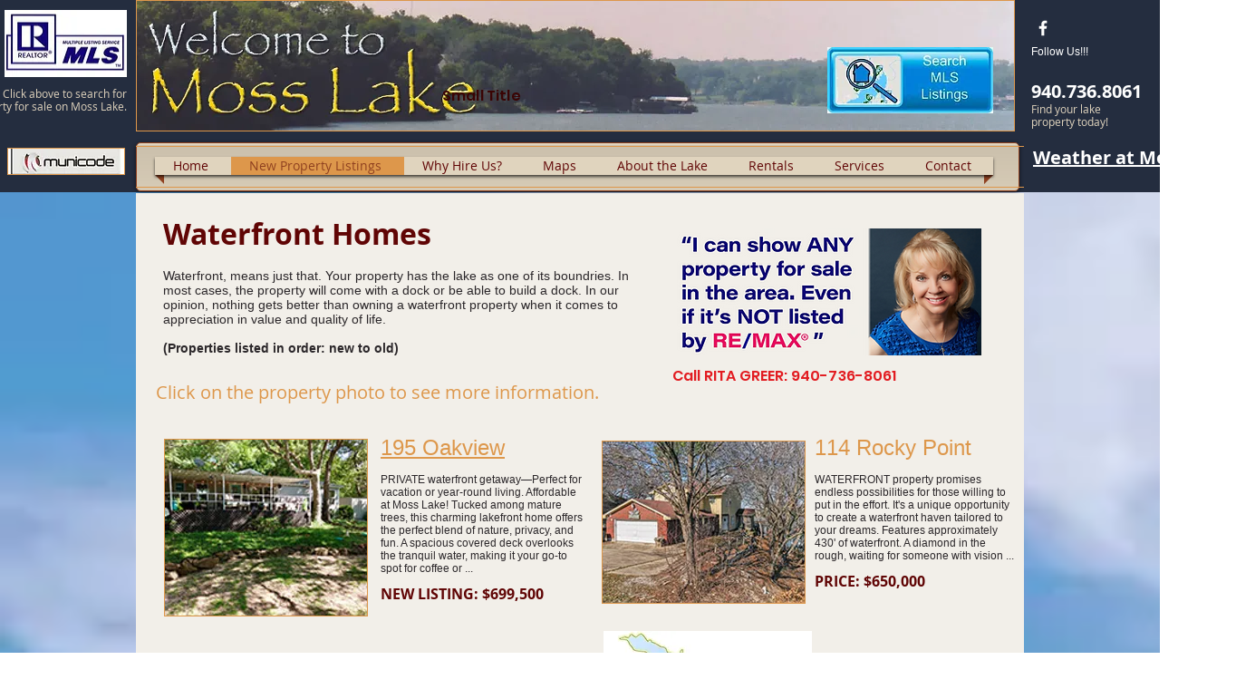

--- FILE ---
content_type: text/html; charset=UTF-8
request_url: https://www.mosslake.net/waterfront-homes
body_size: 111749
content:
<!DOCTYPE html>
<html lang="en">
<head>
  
  <!-- SEO Tags -->
  <title>Waterfront homes for sale on Moss Lake</title>
  <meta name="description" content="Find waterfront homes for sale on beautiful Moss Lake,  Gaineville, Texas TX. 70 miles north of Dallas/Ft.Worth."/>
  <link rel="canonical" href="https://www.mosslake.net/waterfront-homes"/>
  <meta property="og:title" content="Waterfront homes for sale on Moss Lake"/>
  <meta property="og:description" content="Find waterfront homes for sale on beautiful Moss Lake,  Gaineville, Texas TX. 70 miles north of Dallas/Ft.Worth."/>
  <meta property="og:image" content="https://static.wixstatic.com/media/e6156b_ab46b07e007a48a58ea0c0a8f328fb4e%7Emv2.jpg/v1/fit/w_2500,h_1330,al_c/e6156b_ab46b07e007a48a58ea0c0a8f328fb4e%7Emv2.jpg"/>
  <meta property="og:image:width" content="2500"/>
  <meta property="og:image:height" content="1330"/>
  <meta property="og:url" content="https://www.mosslake.net/waterfront-homes"/>
  <meta property="og:site_name" content="mosslake"/>
  <meta property="og:type" content="website"/>
  <meta name="keywords" content="Moss, Lake, waterfront, lakefront, cabins, custom, homes"/>
  <meta name="fb_admins_meta_tag" content="rita.greer"/>
  <meta name="keywords" content="Gainesville, Lake property on Moss Lake, Moss Lake Real Estate, Texas Real Estate"/>
  <meta property="fb:admins" content="rita.greer"/>
  <meta name="twitter:card" content="summary_large_image"/>
  <meta name="twitter:title" content="Waterfront homes for sale on Moss Lake"/>
  <meta name="twitter:description" content="Find waterfront homes for sale on beautiful Moss Lake,  Gaineville, Texas TX. 70 miles north of Dallas/Ft.Worth."/>
  <meta name="twitter:image" content="https://static.wixstatic.com/media/e6156b_ab46b07e007a48a58ea0c0a8f328fb4e%7Emv2.jpg/v1/fit/w_2500,h_1330,al_c/e6156b_ab46b07e007a48a58ea0c0a8f328fb4e%7Emv2.jpg"/>

  
  <meta charset='utf-8'>
  <meta name="viewport" content="width=device-width, initial-scale=1" id="wixDesktopViewport" />
  <meta http-equiv="X-UA-Compatible" content="IE=edge">
  <meta name="generator" content="Wix.com Website Builder"/>

  <link rel="icon" sizes="192x192" href="https://static.wixstatic.com/media/e6156b_1e7e020fc03849549c0c8d7591ed7be7%7Emv2.png/v1/fill/w_192%2Ch_192%2Clg_1%2Cusm_0.66_1.00_0.01/e6156b_1e7e020fc03849549c0c8d7591ed7be7%7Emv2.png" type="image/png"/>
  <link rel="shortcut icon" href="https://static.wixstatic.com/media/e6156b_1e7e020fc03849549c0c8d7591ed7be7%7Emv2.png/v1/fill/w_192%2Ch_192%2Clg_1%2Cusm_0.66_1.00_0.01/e6156b_1e7e020fc03849549c0c8d7591ed7be7%7Emv2.png" type="image/png"/>
  <link rel="apple-touch-icon" href="https://static.wixstatic.com/media/e6156b_1e7e020fc03849549c0c8d7591ed7be7%7Emv2.png/v1/fill/w_180%2Ch_180%2Clg_1%2Cusm_0.66_1.00_0.01/e6156b_1e7e020fc03849549c0c8d7591ed7be7%7Emv2.png" type="image/png"/>

  <!-- Safari Pinned Tab Icon -->
  <!-- <link rel="mask-icon" href="https://static.wixstatic.com/media/e6156b_1e7e020fc03849549c0c8d7591ed7be7%7Emv2.png/v1/fill/w_192%2Ch_192%2Clg_1%2Cusm_0.66_1.00_0.01/e6156b_1e7e020fc03849549c0c8d7591ed7be7%7Emv2.png"> -->

  <!-- Original trials -->
  


  <!-- Segmenter Polyfill -->
  <script>
    if (!window.Intl || !window.Intl.Segmenter) {
      (function() {
        var script = document.createElement('script');
        script.src = 'https://static.parastorage.com/unpkg/@formatjs/intl-segmenter@11.7.10/polyfill.iife.js';
        document.head.appendChild(script);
      })();
    }
  </script>

  <!-- Legacy Polyfills -->
  <script nomodule="" src="https://static.parastorage.com/unpkg/core-js-bundle@3.2.1/minified.js"></script>
  <script nomodule="" src="https://static.parastorage.com/unpkg/focus-within-polyfill@5.0.9/dist/focus-within-polyfill.js"></script>

  <!-- Performance API Polyfills -->
  <script>
  (function () {
    var noop = function noop() {};
    if ("performance" in window === false) {
      window.performance = {};
    }
    window.performance.mark = performance.mark || noop;
    window.performance.measure = performance.measure || noop;
    if ("now" in window.performance === false) {
      var nowOffset = Date.now();
      if (performance.timing && performance.timing.navigationStart) {
        nowOffset = performance.timing.navigationStart;
      }
      window.performance.now = function now() {
        return Date.now() - nowOffset;
      };
    }
  })();
  </script>

  <!-- Globals Definitions -->
  <script>
    (function () {
      var now = Date.now()
      window.initialTimestamps = {
        initialTimestamp: now,
        initialRequestTimestamp: Math.round(performance.timeOrigin ? performance.timeOrigin : now - performance.now())
      }

      window.thunderboltTag = "libs-releases-GA-local"
      window.thunderboltVersion = "1.16780.0"
    })();
  </script>

  <!-- Essential Viewer Model -->
  <script type="application/json" id="wix-essential-viewer-model">{"fleetConfig":{"fleetName":"thunderbolt-seo-renderer","type":"GA","code":0},"mode":{"qa":false,"enableTestApi":false,"debug":false,"ssrIndicator":false,"ssrOnly":false,"siteAssetsFallback":"enable","versionIndicator":false},"componentsLibrariesTopology":[{"artifactId":"editor-elements","namespace":"wixui","url":"https:\/\/static.parastorage.com\/services\/editor-elements\/1.14849.0"},{"artifactId":"editor-elements","namespace":"dsgnsys","url":"https:\/\/static.parastorage.com\/services\/editor-elements\/1.14849.0"}],"siteFeaturesConfigs":{"sessionManager":{"isRunningInDifferentSiteContext":false}},"language":{"userLanguage":"en"},"siteAssets":{"clientTopology":{"mediaRootUrl":"https:\/\/static.wixstatic.com","staticMediaUrl":"https:\/\/static.wixstatic.com\/media","moduleRepoUrl":"https:\/\/static.parastorage.com\/unpkg","fileRepoUrl":"https:\/\/static.parastorage.com\/services","viewerAppsUrl":"https:\/\/viewer-apps.parastorage.com","viewerAssetsUrl":"https:\/\/viewer-assets.parastorage.com","siteAssetsUrl":"https:\/\/siteassets.parastorage.com","pageJsonServerUrls":["https:\/\/pages.parastorage.com","https:\/\/staticorigin.wixstatic.com","https:\/\/www.mosslake.net","https:\/\/fallback.wix.com\/wix-html-editor-pages-webapp\/page"],"pathOfTBModulesInFileRepoForFallback":"wix-thunderbolt\/dist\/"}},"siteFeatures":["accessibility","appMonitoring","assetsLoader","businessLogger","captcha","clickHandlerRegistrar","commonConfig","componentsLoader","componentsRegistry","consentPolicy","cyclicTabbing","domSelectors","environmentWixCodeSdk","environment","locationWixCodeSdk","mpaNavigation","navigationManager","navigationPhases","ooi","pages","panorama","renderer","reporter","router","scrollRestoration","seoWixCodeSdk","seo","sessionManager","siteMembersWixCodeSdk","siteMembers","siteScrollBlocker","siteWixCodeSdk","speculationRules","ssrCache","stores","structureApi","thunderboltInitializer","tpaCommons","translations","usedPlatformApis","warmupData","windowMessageRegistrar","windowWixCodeSdk","wixCustomElementComponent","wixEmbedsApi","componentsReact","platform"],"site":{"externalBaseUrl":"https:\/\/www.mosslake.net","isSEO":true},"media":{"staticMediaUrl":"https:\/\/static.wixstatic.com\/media","mediaRootUrl":"https:\/\/static.wixstatic.com\/","staticVideoUrl":"https:\/\/video.wixstatic.com\/"},"requestUrl":"https:\/\/www.mosslake.net\/waterfront-homes","rollout":{"siteAssetsVersionsRollout":false,"isDACRollout":0,"isTBRollout":false},"commonConfig":{"brand":"wix","host":"VIEWER","bsi":"","consentPolicy":{},"consentPolicyHeader":{},"siteRevision":"2892","renderingFlow":"NONE","language":"en","locale":"en-us"},"interactionSampleRatio":0.01,"dynamicModelUrl":"https:\/\/www.mosslake.net\/_api\/v2\/dynamicmodel","accessTokensUrl":"https:\/\/www.mosslake.net\/_api\/v1\/access-tokens","isExcludedFromSecurityExperiments":false,"experiments":{"specs.thunderbolt.hardenFetchAndXHR":true,"specs.thunderbolt.securityExperiments":true}}</script>
  <script>window.viewerModel = JSON.parse(document.getElementById('wix-essential-viewer-model').textContent)</script>

  <script>
    window.commonConfig = viewerModel.commonConfig
  </script>

  
  <!-- BEGIN handleAccessTokens bundle -->

  <script data-url="https://static.parastorage.com/services/wix-thunderbolt/dist/handleAccessTokens.inline.4f2f9a53.bundle.min.js">(()=>{"use strict";function e(e){let{context:o,property:r,value:n,enumerable:i=!0}=e,c=e.get,l=e.set;if(!r||void 0===n&&!c&&!l)return new Error("property and value are required");let a=o||globalThis,s=a?.[r],u={};if(void 0!==n)u.value=n;else{if(c){let e=t(c);e&&(u.get=e)}if(l){let e=t(l);e&&(u.set=e)}}let p={...u,enumerable:i||!1,configurable:!1};void 0!==n&&(p.writable=!1);try{Object.defineProperty(a,r,p)}catch(e){return e instanceof TypeError?s:e}return s}function t(e,t){return"function"==typeof e?e:!0===e?.async&&"function"==typeof e.func?t?async function(t){return e.func(t)}:async function(){return e.func()}:"function"==typeof e?.func?e.func:void 0}try{e({property:"strictDefine",value:e})}catch{}try{e({property:"defineStrictObject",value:r})}catch{}try{e({property:"defineStrictMethod",value:n})}catch{}var o=["toString","toLocaleString","valueOf","constructor","prototype"];function r(t){let{context:n,property:c,propertiesToExclude:l=[],skipPrototype:a=!1,hardenPrototypePropertiesToExclude:s=[]}=t;if(!c)return new Error("property is required");let u=(n||globalThis)[c],p={},f=i(n,c);u&&("object"==typeof u||"function"==typeof u)&&Reflect.ownKeys(u).forEach(t=>{if(!l.includes(t)&&!o.includes(t)){let o=i(u,t);if(o&&(o.writable||o.configurable)){let{value:r,get:n,set:i,enumerable:c=!1}=o,l={};void 0!==r?l.value=r:n?l.get=n:i&&(l.set=i);try{let o=e({context:u,property:t,...l,enumerable:c});p[t]=o}catch(e){if(!(e instanceof TypeError))throw e;try{p[t]=o.value||o.get||o.set}catch{}}}}});let d={originalObject:u,originalProperties:p};if(!a&&void 0!==u?.prototype){let e=r({context:u,property:"prototype",propertiesToExclude:s,skipPrototype:!0});e instanceof Error||(d.originalPrototype=e?.originalObject,d.originalPrototypeProperties=e?.originalProperties)}return e({context:n,property:c,value:u,enumerable:f?.enumerable}),d}function n(t,o){let r=(o||globalThis)[t],n=i(o||globalThis,t);return r&&n&&(n.writable||n.configurable)?(Object.freeze(r),e({context:globalThis,property:t,value:r})):r}function i(e,t){if(e&&t)try{return Reflect.getOwnPropertyDescriptor(e,t)}catch{return}}function c(e){if("string"!=typeof e)return e;try{return decodeURIComponent(e).toLowerCase().trim()}catch{return e.toLowerCase().trim()}}function l(e,t){let o="";if("string"==typeof e)o=e.split("=")[0]?.trim()||"";else{if(!e||"string"!=typeof e.name)return!1;o=e.name}return t.has(c(o)||"")}function a(e,t){let o;return o="string"==typeof e?e.split(";").map(e=>e.trim()).filter(e=>e.length>0):e||[],o.filter(e=>!l(e,t))}var s=null;function u(){return null===s&&(s=typeof Document>"u"?void 0:Object.getOwnPropertyDescriptor(Document.prototype,"cookie")),s}function p(t,o){if(!globalThis?.cookieStore)return;let r=globalThis.cookieStore.get.bind(globalThis.cookieStore),n=globalThis.cookieStore.getAll.bind(globalThis.cookieStore),i=globalThis.cookieStore.set.bind(globalThis.cookieStore),c=globalThis.cookieStore.delete.bind(globalThis.cookieStore);return e({context:globalThis.CookieStore.prototype,property:"get",value:async function(e){return l(("string"==typeof e?e:e.name)||"",t)?null:r.call(this,e)},enumerable:!0}),e({context:globalThis.CookieStore.prototype,property:"getAll",value:async function(){return a(await n.apply(this,Array.from(arguments)),t)},enumerable:!0}),e({context:globalThis.CookieStore.prototype,property:"set",value:async function(){let e=Array.from(arguments);if(!l(1===e.length?e[0].name:e[0],t))return i.apply(this,e);o&&console.warn(o)},enumerable:!0}),e({context:globalThis.CookieStore.prototype,property:"delete",value:async function(){let e=Array.from(arguments);if(!l(1===e.length?e[0].name:e[0],t))return c.apply(this,e)},enumerable:!0}),e({context:globalThis.cookieStore,property:"prototype",value:globalThis.CookieStore.prototype,enumerable:!1}),e({context:globalThis,property:"cookieStore",value:globalThis.cookieStore,enumerable:!0}),{get:r,getAll:n,set:i,delete:c}}var f=["TextEncoder","TextDecoder","XMLHttpRequestEventTarget","EventTarget","URL","JSON","Reflect","Object","Array","Map","Set","WeakMap","WeakSet","Promise","Symbol","Error"],d=["addEventListener","removeEventListener","dispatchEvent","encodeURI","encodeURIComponent","decodeURI","decodeURIComponent"];const y=(e,t)=>{try{const o=t?t.get.call(document):document.cookie;return o.split(";").map(e=>e.trim()).filter(t=>t?.startsWith(e))[0]?.split("=")[1]}catch(e){return""}},g=(e="",t="",o="/")=>`${e}=; ${t?`domain=${t};`:""} max-age=0; path=${o}; expires=Thu, 01 Jan 1970 00:00:01 GMT`;function m(){(function(){if("undefined"!=typeof window){const e=performance.getEntriesByType("navigation")[0];return"back_forward"===(e?.type||"")}return!1})()&&function(){const{counter:e}=function(){const e=b("getItem");if(e){const[t,o]=e.split("-"),r=o?parseInt(o,10):0;if(r>=3){const e=t?Number(t):0;if(Date.now()-e>6e4)return{counter:0}}return{counter:r}}return{counter:0}}();e<3?(!function(e=1){b("setItem",`${Date.now()}-${e}`)}(e+1),window.location.reload()):console.error("ATS: Max reload attempts reached")}()}function b(e,t){try{return sessionStorage[e]("reload",t||"")}catch(e){console.error("ATS: Error calling sessionStorage:",e)}}const h="client-session-bind",v="sec-fetch-unsupported",{experiments:w}=window.viewerModel,T=[h,"client-binding",v,"svSession","smSession","server-session-bind","wixSession2","wixSession3"].map(e=>e.toLowerCase()),{cookie:S}=function(t,o){let r=new Set(t);return e({context:document,property:"cookie",set:{func:e=>function(e,t,o,r){let n=u(),i=c(t.split(";")[0]||"")||"";[...o].every(e=>!i.startsWith(e.toLowerCase()))&&n?.set?n.set.call(e,t):r&&console.warn(r)}(document,e,r,o)},get:{func:()=>function(e,t){let o=u();if(!o?.get)throw new Error("Cookie descriptor or getter not available");return a(o.get.call(e),t).join("; ")}(document,r)},enumerable:!0}),{cookieStore:p(r,o),cookie:u()}}(T),k="tbReady",x="security_overrideGlobals",{experiments:E,siteFeaturesConfigs:C,accessTokensUrl:P}=window.viewerModel,R=P,M={},O=(()=>{const e=y(h,S);if(w["specs.thunderbolt.browserCacheReload"]){y(v,S)||e?b("removeItem"):m()}return(()=>{const e=g(h),t=g(h,location.hostname);S.set.call(document,e),S.set.call(document,t)})(),e})();O&&(M["client-binding"]=O);const D=fetch;addEventListener(k,function e(t){const{logger:o}=t.detail;try{window.tb.init({fetch:D,fetchHeaders:M})}catch(e){const t=new Error("TB003");o.meter(`${x}_${t.message}`,{paramsOverrides:{errorType:x,eventString:t.message}}),window?.viewerModel?.mode.debug&&console.error(e)}finally{removeEventListener(k,e)}}),E["specs.thunderbolt.hardenFetchAndXHR"]||(window.fetchDynamicModel=()=>C.sessionManager.isRunningInDifferentSiteContext?Promise.resolve({}):fetch(R,{credentials:"same-origin",headers:M}).then(function(e){if(!e.ok)throw new Error(`[${e.status}]${e.statusText}`);return e.json()}),window.dynamicModelPromise=window.fetchDynamicModel())})();
//# sourceMappingURL=https://static.parastorage.com/services/wix-thunderbolt/dist/handleAccessTokens.inline.4f2f9a53.bundle.min.js.map</script>

<!-- END handleAccessTokens bundle -->

<!-- BEGIN overrideGlobals bundle -->

<script data-url="https://static.parastorage.com/services/wix-thunderbolt/dist/overrideGlobals.inline.ec13bfcf.bundle.min.js">(()=>{"use strict";function e(e){let{context:r,property:o,value:n,enumerable:i=!0}=e,c=e.get,a=e.set;if(!o||void 0===n&&!c&&!a)return new Error("property and value are required");let l=r||globalThis,u=l?.[o],s={};if(void 0!==n)s.value=n;else{if(c){let e=t(c);e&&(s.get=e)}if(a){let e=t(a);e&&(s.set=e)}}let p={...s,enumerable:i||!1,configurable:!1};void 0!==n&&(p.writable=!1);try{Object.defineProperty(l,o,p)}catch(e){return e instanceof TypeError?u:e}return u}function t(e,t){return"function"==typeof e?e:!0===e?.async&&"function"==typeof e.func?t?async function(t){return e.func(t)}:async function(){return e.func()}:"function"==typeof e?.func?e.func:void 0}try{e({property:"strictDefine",value:e})}catch{}try{e({property:"defineStrictObject",value:o})}catch{}try{e({property:"defineStrictMethod",value:n})}catch{}var r=["toString","toLocaleString","valueOf","constructor","prototype"];function o(t){let{context:n,property:c,propertiesToExclude:a=[],skipPrototype:l=!1,hardenPrototypePropertiesToExclude:u=[]}=t;if(!c)return new Error("property is required");let s=(n||globalThis)[c],p={},f=i(n,c);s&&("object"==typeof s||"function"==typeof s)&&Reflect.ownKeys(s).forEach(t=>{if(!a.includes(t)&&!r.includes(t)){let r=i(s,t);if(r&&(r.writable||r.configurable)){let{value:o,get:n,set:i,enumerable:c=!1}=r,a={};void 0!==o?a.value=o:n?a.get=n:i&&(a.set=i);try{let r=e({context:s,property:t,...a,enumerable:c});p[t]=r}catch(e){if(!(e instanceof TypeError))throw e;try{p[t]=r.value||r.get||r.set}catch{}}}}});let d={originalObject:s,originalProperties:p};if(!l&&void 0!==s?.prototype){let e=o({context:s,property:"prototype",propertiesToExclude:u,skipPrototype:!0});e instanceof Error||(d.originalPrototype=e?.originalObject,d.originalPrototypeProperties=e?.originalProperties)}return e({context:n,property:c,value:s,enumerable:f?.enumerable}),d}function n(t,r){let o=(r||globalThis)[t],n=i(r||globalThis,t);return o&&n&&(n.writable||n.configurable)?(Object.freeze(o),e({context:globalThis,property:t,value:o})):o}function i(e,t){if(e&&t)try{return Reflect.getOwnPropertyDescriptor(e,t)}catch{return}}function c(e){if("string"!=typeof e)return e;try{return decodeURIComponent(e).toLowerCase().trim()}catch{return e.toLowerCase().trim()}}function a(e,t){return e instanceof Headers?e.forEach((r,o)=>{l(o,t)||e.delete(o)}):Object.keys(e).forEach(r=>{l(r,t)||delete e[r]}),e}function l(e,t){return!t.has(c(e)||"")}function u(e,t){let r=!0,o=function(e){let t,r;if(globalThis.Request&&e instanceof Request)t=e.url;else{if("function"!=typeof e?.toString)throw new Error("Unsupported type for url");t=e.toString()}try{return new URL(t).pathname}catch{return r=t.replace(/#.+/gi,"").split("?").shift(),r.startsWith("/")?r:`/${r}`}}(e),n=c(o);return n&&t.some(e=>n.includes(e))&&(r=!1),r}function s(t,r,o){let n=fetch,i=XMLHttpRequest,c=new Set(r);function s(){let e=new i,r=e.open,n=e.setRequestHeader;return e.open=function(){let n=Array.from(arguments),i=n[1];if(n.length<2||u(i,t))return r.apply(e,n);throw new Error(o||`Request not allowed for path ${i}`)},e.setRequestHeader=function(t,r){l(decodeURIComponent(t),c)&&n.call(e,t,r)},e}return e({property:"fetch",value:function(){let e=function(e,t){return globalThis.Request&&e[0]instanceof Request&&e[0]?.headers?a(e[0].headers,t):e[1]?.headers&&a(e[1].headers,t),e}(arguments,c);return u(arguments[0],t)?n.apply(globalThis,Array.from(e)):new Promise((e,t)=>{t(new Error(o||`Request not allowed for path ${arguments[0]}`))})},enumerable:!0}),e({property:"XMLHttpRequest",value:s,enumerable:!0}),Object.keys(i).forEach(e=>{s[e]=i[e]}),{fetch:n,XMLHttpRequest:i}}var p=["TextEncoder","TextDecoder","XMLHttpRequestEventTarget","EventTarget","URL","JSON","Reflect","Object","Array","Map","Set","WeakMap","WeakSet","Promise","Symbol","Error"],f=["addEventListener","removeEventListener","dispatchEvent","encodeURI","encodeURIComponent","decodeURI","decodeURIComponent"];const d=function(){let t=globalThis.open,r=document.open;function o(e,r,o){let n="string"!=typeof e,i=t.call(window,e,r,o);return n||e&&function(e){return e.startsWith("//")&&/(?:[a-z0-9](?:[a-z0-9-]{0,61}[a-z0-9])?\.)+[a-z0-9][a-z0-9-]{0,61}[a-z0-9]/g.test(`${location.protocol}:${e}`)&&(e=`${location.protocol}${e}`),!e.startsWith("http")||new URL(e).hostname===location.hostname}(e)?{}:i}return e({property:"open",value:o,context:globalThis,enumerable:!0}),e({property:"open",value:function(e,t,n){return e?o(e,t,n):r.call(document,e||"",t||"",n||"")},context:document,enumerable:!0}),{open:t,documentOpen:r}},y=function(){let t=document.createElement,r=Element.prototype.setAttribute,o=Element.prototype.setAttributeNS;return e({property:"createElement",context:document,value:function(n,i){let a=t.call(document,n,i);if("iframe"===c(n)){e({property:"srcdoc",context:a,get:()=>"",set:()=>{console.warn("`srcdoc` is not allowed in iframe elements.")}});let t=function(e,t){"srcdoc"!==e.toLowerCase()?r.call(a,e,t):console.warn("`srcdoc` attribute is not allowed to be set.")},n=function(e,t,r){"srcdoc"!==t.toLowerCase()?o.call(a,e,t,r):console.warn("`srcdoc` attribute is not allowed to be set.")};a.setAttribute=t,a.setAttributeNS=n}return a},enumerable:!0}),{createElement:t,setAttribute:r,setAttributeNS:o}},m=["client-binding"],b=["/_api/v1/access-tokens","/_api/v2/dynamicmodel","/_api/one-app-session-web/v3/businesses"],h=function(){let t=setTimeout,r=setInterval;return o("setTimeout",0,globalThis),o("setInterval",0,globalThis),{setTimeout:t,setInterval:r};function o(t,r,o){let n=o||globalThis,i=n[t];if(!i||"function"!=typeof i)throw new Error(`Function ${t} not found or is not a function`);e({property:t,value:function(){let e=Array.from(arguments);if("string"!=typeof e[r])return i.apply(n,e);console.warn(`Calling ${t} with a String Argument at index ${r} is not allowed`)},context:o,enumerable:!0})}},v=function(){if(navigator&&"serviceWorker"in navigator){let t=navigator.serviceWorker.register;return e({context:navigator.serviceWorker,property:"register",value:function(){console.log("Service worker registration is not allowed")},enumerable:!0}),{register:t}}return{}};performance.mark("overrideGlobals started");const{isExcludedFromSecurityExperiments:g,experiments:w}=window.viewerModel,E=!g&&w["specs.thunderbolt.securityExperiments"];try{d(),E&&y(),w["specs.thunderbolt.hardenFetchAndXHR"]&&E&&s(b,m),v(),(e=>{let t=[],r=[];r=r.concat(["TextEncoder","TextDecoder"]),e&&(r=r.concat(["XMLHttpRequestEventTarget","EventTarget"])),r=r.concat(["URL","JSON"]),e&&(t=t.concat(["addEventListener","removeEventListener"])),t=t.concat(["encodeURI","encodeURIComponent","decodeURI","decodeURIComponent"]),r=r.concat(["String","Number"]),e&&r.push("Object"),r=r.concat(["Reflect"]),t.forEach(e=>{n(e),["addEventListener","removeEventListener"].includes(e)&&n(e,document)}),r.forEach(e=>{o({property:e})})})(E),E&&h()}catch(e){window?.viewerModel?.mode.debug&&console.error(e);const t=new Error("TB006");window.fedops?.reportError(t,"security_overrideGlobals"),window.Sentry?window.Sentry.captureException(t):globalThis.defineStrictProperty("sentryBuffer",[t],window,!1)}performance.mark("overrideGlobals ended")})();
//# sourceMappingURL=https://static.parastorage.com/services/wix-thunderbolt/dist/overrideGlobals.inline.ec13bfcf.bundle.min.js.map</script>

<!-- END overrideGlobals bundle -->


  
  <script>
    window.commonConfig = viewerModel.commonConfig

	
  </script>

  <!-- Initial CSS -->
  <style data-url="https://static.parastorage.com/services/wix-thunderbolt/dist/main.347af09f.min.css">@keyframes slide-horizontal-new{0%{transform:translateX(100%)}}@keyframes slide-horizontal-old{80%{opacity:1}to{opacity:0;transform:translateX(-100%)}}@keyframes slide-vertical-new{0%{transform:translateY(-100%)}}@keyframes slide-vertical-old{80%{opacity:1}to{opacity:0;transform:translateY(100%)}}@keyframes out-in-new{0%{opacity:0}}@keyframes out-in-old{to{opacity:0}}:root:active-view-transition{view-transition-name:none}::view-transition{pointer-events:none}:root:active-view-transition::view-transition-new(page-group),:root:active-view-transition::view-transition-old(page-group){animation-duration:.6s;cursor:wait;pointer-events:all}:root:active-view-transition-type(SlideHorizontal)::view-transition-old(page-group){animation:slide-horizontal-old .6s cubic-bezier(.83,0,.17,1) forwards;mix-blend-mode:normal}:root:active-view-transition-type(SlideHorizontal)::view-transition-new(page-group){animation:slide-horizontal-new .6s cubic-bezier(.83,0,.17,1) backwards;mix-blend-mode:normal}:root:active-view-transition-type(SlideVertical)::view-transition-old(page-group){animation:slide-vertical-old .6s cubic-bezier(.83,0,.17,1) forwards;mix-blend-mode:normal}:root:active-view-transition-type(SlideVertical)::view-transition-new(page-group){animation:slide-vertical-new .6s cubic-bezier(.83,0,.17,1) backwards;mix-blend-mode:normal}:root:active-view-transition-type(OutIn)::view-transition-old(page-group){animation:out-in-old .35s cubic-bezier(.22,1,.36,1) forwards}:root:active-view-transition-type(OutIn)::view-transition-new(page-group){animation:out-in-new .35s cubic-bezier(.64,0,.78,0) .35s backwards}@media(prefers-reduced-motion:reduce){::view-transition-group(*),::view-transition-new(*),::view-transition-old(*){animation:none!important}}body,html{background:transparent;border:0;margin:0;outline:0;padding:0;vertical-align:baseline}body{--scrollbar-width:0px;font-family:Arial,Helvetica,sans-serif;font-size:10px}body,html{height:100%}body{overflow-x:auto;overflow-y:scroll}body:not(.responsive) #site-root{min-width:var(--site-width);width:100%}body:not([data-js-loaded]) [data-hide-prejs]{visibility:hidden}interact-element{display:contents}#SITE_CONTAINER{position:relative}:root{--one-unit:1vw;--section-max-width:9999px;--spx-stopper-max:9999px;--spx-stopper-min:0px;--browser-zoom:1}@supports(-webkit-appearance:none) and (stroke-color:transparent){:root{--safari-sticky-fix:opacity;--experimental-safari-sticky-fix:translateZ(0)}}@supports(container-type:inline-size){:root{--one-unit:1cqw}}[id^=oldHoverBox-]{mix-blend-mode:plus-lighter;transition:opacity .5s ease,visibility .5s ease}[data-mesh-id$=inlineContent-gridContainer]:has(>[id^=oldHoverBox-]){isolation:isolate}</style>
<style data-url="https://static.parastorage.com/services/wix-thunderbolt/dist/main.renderer.9cb0985f.min.css">a,abbr,acronym,address,applet,b,big,blockquote,button,caption,center,cite,code,dd,del,dfn,div,dl,dt,em,fieldset,font,footer,form,h1,h2,h3,h4,h5,h6,header,i,iframe,img,ins,kbd,label,legend,li,nav,object,ol,p,pre,q,s,samp,section,small,span,strike,strong,sub,sup,table,tbody,td,tfoot,th,thead,title,tr,tt,u,ul,var{background:transparent;border:0;margin:0;outline:0;padding:0;vertical-align:baseline}input,select,textarea{box-sizing:border-box;font-family:Helvetica,Arial,sans-serif}ol,ul{list-style:none}blockquote,q{quotes:none}ins{text-decoration:none}del{text-decoration:line-through}table{border-collapse:collapse;border-spacing:0}a{cursor:pointer;text-decoration:none}.testStyles{overflow-y:hidden}.reset-button{-webkit-appearance:none;background:none;border:0;color:inherit;font:inherit;line-height:normal;outline:0;overflow:visible;padding:0;-webkit-user-select:none;-moz-user-select:none;-ms-user-select:none}:focus{outline:none}body.device-mobile-optimized:not(.disable-site-overflow){overflow-x:hidden;overflow-y:scroll}body.device-mobile-optimized:not(.responsive) #SITE_CONTAINER{margin-left:auto;margin-right:auto;overflow-x:visible;position:relative;width:320px}body.device-mobile-optimized:not(.responsive):not(.blockSiteScrolling) #SITE_CONTAINER{margin-top:0}body.device-mobile-optimized>*{max-width:100%!important}body.device-mobile-optimized #site-root{overflow-x:hidden;overflow-y:hidden}@supports(overflow:clip){body.device-mobile-optimized #site-root{overflow-x:clip;overflow-y:clip}}body.device-mobile-non-optimized #SITE_CONTAINER #site-root{overflow-x:clip;overflow-y:clip}body.device-mobile-non-optimized.fullScreenMode{background-color:#5f6360}body.device-mobile-non-optimized.fullScreenMode #MOBILE_ACTIONS_MENU,body.device-mobile-non-optimized.fullScreenMode #SITE_BACKGROUND,body.device-mobile-non-optimized.fullScreenMode #site-root,body.fullScreenMode #WIX_ADS{visibility:hidden}body.fullScreenMode{overflow-x:hidden!important;overflow-y:hidden!important}body.fullScreenMode.device-mobile-optimized #TINY_MENU{opacity:0;pointer-events:none}body.fullScreenMode-scrollable.device-mobile-optimized{overflow-x:hidden!important;overflow-y:auto!important}body.fullScreenMode-scrollable.device-mobile-optimized #masterPage,body.fullScreenMode-scrollable.device-mobile-optimized #site-root{overflow-x:hidden!important;overflow-y:hidden!important}body.fullScreenMode-scrollable.device-mobile-optimized #SITE_BACKGROUND,body.fullScreenMode-scrollable.device-mobile-optimized #masterPage{height:auto!important}body.fullScreenMode-scrollable.device-mobile-optimized #masterPage.mesh-layout{height:0!important}body.blockSiteScrolling,body.siteScrollingBlocked{position:fixed;width:100%}body.blockSiteScrolling #SITE_CONTAINER{margin-top:calc(var(--blocked-site-scroll-margin-top)*-1)}#site-root{margin:0 auto;min-height:100%;position:relative;top:var(--wix-ads-height)}#site-root img:not([src]){visibility:hidden}#site-root svg img:not([src]){visibility:visible}.auto-generated-link{color:inherit}#SCROLL_TO_BOTTOM,#SCROLL_TO_TOP{height:0}.has-click-trigger{cursor:pointer}.fullScreenOverlay{bottom:0;display:flex;justify-content:center;left:0;overflow-y:hidden;position:fixed;right:0;top:-60px;z-index:1005}.fullScreenOverlay>.fullScreenOverlayContent{bottom:0;left:0;margin:0 auto;overflow:hidden;position:absolute;right:0;top:60px;transform:translateZ(0)}[data-mesh-id$=centeredContent],[data-mesh-id$=form],[data-mesh-id$=inlineContent]{pointer-events:none;position:relative}[data-mesh-id$=-gridWrapper],[data-mesh-id$=-rotated-wrapper]{pointer-events:none}[data-mesh-id$=-gridContainer]>*,[data-mesh-id$=-rotated-wrapper]>*,[data-mesh-id$=inlineContent]>:not([data-mesh-id$=-gridContainer]){pointer-events:auto}.device-mobile-optimized #masterPage.mesh-layout #SOSP_CONTAINER_CUSTOM_ID{grid-area:2/1/3/2;-ms-grid-row:2;position:relative}#masterPage.mesh-layout{-ms-grid-rows:max-content max-content min-content max-content;-ms-grid-columns:100%;align-items:start;display:-ms-grid;display:grid;grid-template-columns:100%;grid-template-rows:max-content max-content min-content max-content;justify-content:stretch}#masterPage.mesh-layout #PAGES_CONTAINER,#masterPage.mesh-layout #SITE_FOOTER-placeholder,#masterPage.mesh-layout #SITE_FOOTER_WRAPPER,#masterPage.mesh-layout #SITE_HEADER-placeholder,#masterPage.mesh-layout #SITE_HEADER_WRAPPER,#masterPage.mesh-layout #SOSP_CONTAINER_CUSTOM_ID[data-state~=mobileView],#masterPage.mesh-layout #soapAfterPagesContainer,#masterPage.mesh-layout #soapBeforePagesContainer{-ms-grid-row-align:start;-ms-grid-column-align:start;-ms-grid-column:1}#masterPage.mesh-layout #SITE_HEADER-placeholder,#masterPage.mesh-layout #SITE_HEADER_WRAPPER{grid-area:1/1/2/2;-ms-grid-row:1}#masterPage.mesh-layout #PAGES_CONTAINER,#masterPage.mesh-layout #soapAfterPagesContainer,#masterPage.mesh-layout #soapBeforePagesContainer{grid-area:3/1/4/2;-ms-grid-row:3}#masterPage.mesh-layout #soapAfterPagesContainer,#masterPage.mesh-layout #soapBeforePagesContainer{width:100%}#masterPage.mesh-layout #PAGES_CONTAINER{align-self:stretch}#masterPage.mesh-layout main#PAGES_CONTAINER{display:block}#masterPage.mesh-layout #SITE_FOOTER-placeholder,#masterPage.mesh-layout #SITE_FOOTER_WRAPPER{grid-area:4/1/5/2;-ms-grid-row:4}#masterPage.mesh-layout #SITE_PAGES,#masterPage.mesh-layout [data-mesh-id=PAGES_CONTAINERcenteredContent],#masterPage.mesh-layout [data-mesh-id=PAGES_CONTAINERinlineContent]{height:100%}#masterPage.mesh-layout.desktop>*{width:100%}#masterPage.mesh-layout #PAGES_CONTAINER,#masterPage.mesh-layout #SITE_FOOTER,#masterPage.mesh-layout #SITE_FOOTER_WRAPPER,#masterPage.mesh-layout #SITE_HEADER,#masterPage.mesh-layout #SITE_HEADER_WRAPPER,#masterPage.mesh-layout #SITE_PAGES,#masterPage.mesh-layout #masterPageinlineContent{position:relative}#masterPage.mesh-layout #SITE_HEADER{grid-area:1/1/2/2}#masterPage.mesh-layout #SITE_FOOTER{grid-area:4/1/5/2}#masterPage.mesh-layout.overflow-x-clip #SITE_FOOTER,#masterPage.mesh-layout.overflow-x-clip #SITE_HEADER{overflow-x:clip}[data-z-counter]{z-index:0}[data-z-counter="0"]{z-index:auto}.wixSiteProperties{-webkit-font-smoothing:antialiased;-moz-osx-font-smoothing:grayscale}:root{--wst-button-color-fill-primary:rgb(var(--color_48));--wst-button-color-border-primary:rgb(var(--color_49));--wst-button-color-text-primary:rgb(var(--color_50));--wst-button-color-fill-primary-hover:rgb(var(--color_51));--wst-button-color-border-primary-hover:rgb(var(--color_52));--wst-button-color-text-primary-hover:rgb(var(--color_53));--wst-button-color-fill-primary-disabled:rgb(var(--color_54));--wst-button-color-border-primary-disabled:rgb(var(--color_55));--wst-button-color-text-primary-disabled:rgb(var(--color_56));--wst-button-color-fill-secondary:rgb(var(--color_57));--wst-button-color-border-secondary:rgb(var(--color_58));--wst-button-color-text-secondary:rgb(var(--color_59));--wst-button-color-fill-secondary-hover:rgb(var(--color_60));--wst-button-color-border-secondary-hover:rgb(var(--color_61));--wst-button-color-text-secondary-hover:rgb(var(--color_62));--wst-button-color-fill-secondary-disabled:rgb(var(--color_63));--wst-button-color-border-secondary-disabled:rgb(var(--color_64));--wst-button-color-text-secondary-disabled:rgb(var(--color_65));--wst-color-fill-base-1:rgb(var(--color_36));--wst-color-fill-base-2:rgb(var(--color_37));--wst-color-fill-base-shade-1:rgb(var(--color_38));--wst-color-fill-base-shade-2:rgb(var(--color_39));--wst-color-fill-base-shade-3:rgb(var(--color_40));--wst-color-fill-accent-1:rgb(var(--color_41));--wst-color-fill-accent-2:rgb(var(--color_42));--wst-color-fill-accent-3:rgb(var(--color_43));--wst-color-fill-accent-4:rgb(var(--color_44));--wst-color-fill-background-primary:rgb(var(--color_11));--wst-color-fill-background-secondary:rgb(var(--color_12));--wst-color-text-primary:rgb(var(--color_15));--wst-color-text-secondary:rgb(var(--color_14));--wst-color-action:rgb(var(--color_18));--wst-color-disabled:rgb(var(--color_39));--wst-color-title:rgb(var(--color_45));--wst-color-subtitle:rgb(var(--color_46));--wst-color-line:rgb(var(--color_47));--wst-font-style-h2:var(--font_2);--wst-font-style-h3:var(--font_3);--wst-font-style-h4:var(--font_4);--wst-font-style-h5:var(--font_5);--wst-font-style-h6:var(--font_6);--wst-font-style-body-large:var(--font_7);--wst-font-style-body-medium:var(--font_8);--wst-font-style-body-small:var(--font_9);--wst-font-style-body-x-small:var(--font_10);--wst-color-custom-1:rgb(var(--color_13));--wst-color-custom-2:rgb(var(--color_16));--wst-color-custom-3:rgb(var(--color_17));--wst-color-custom-4:rgb(var(--color_19));--wst-color-custom-5:rgb(var(--color_20));--wst-color-custom-6:rgb(var(--color_21));--wst-color-custom-7:rgb(var(--color_22));--wst-color-custom-8:rgb(var(--color_23));--wst-color-custom-9:rgb(var(--color_24));--wst-color-custom-10:rgb(var(--color_25));--wst-color-custom-11:rgb(var(--color_26));--wst-color-custom-12:rgb(var(--color_27));--wst-color-custom-13:rgb(var(--color_28));--wst-color-custom-14:rgb(var(--color_29));--wst-color-custom-15:rgb(var(--color_30));--wst-color-custom-16:rgb(var(--color_31));--wst-color-custom-17:rgb(var(--color_32));--wst-color-custom-18:rgb(var(--color_33));--wst-color-custom-19:rgb(var(--color_34));--wst-color-custom-20:rgb(var(--color_35))}.wix-presets-wrapper{display:contents}</style>

  <meta name="format-detection" content="telephone=no">
  <meta name="skype_toolbar" content="skype_toolbar_parser_compatible">
  
  

  

  

  <!-- head performance data start -->
  
  <!-- head performance data end -->
  

    


    
<style data-href="https://static.parastorage.com/services/editor-elements-library/dist/thunderbolt/rb_wixui.thunderbolt_bootstrap-classic.72e6a2a3.min.css">.PlZyDq{touch-action:manipulation}.uDW_Qe{align-items:center;box-sizing:border-box;display:flex;justify-content:var(--label-align);min-width:100%;text-align:initial;width:-moz-max-content;width:max-content}.uDW_Qe:before{max-width:var(--margin-start,0)}.uDW_Qe:after,.uDW_Qe:before{align-self:stretch;content:"";flex-grow:1}.uDW_Qe:after{max-width:var(--margin-end,0)}.FubTgk{height:100%}.FubTgk .uDW_Qe{border-radius:var(--corvid-border-radius,var(--rd,0));bottom:0;box-shadow:var(--shd,0 1px 4px rgba(0,0,0,.6));left:0;position:absolute;right:0;top:0;transition:var(--trans1,border-color .4s ease 0s,background-color .4s ease 0s)}.FubTgk .uDW_Qe:link,.FubTgk .uDW_Qe:visited{border-color:transparent}.FubTgk .l7_2fn{color:var(--corvid-color,rgb(var(--txt,var(--color_15,color_15))));font:var(--fnt,var(--font_5));margin:0;position:relative;transition:var(--trans2,color .4s ease 0s);white-space:nowrap}.FubTgk[aria-disabled=false] .uDW_Qe{background-color:var(--corvid-background-color,rgba(var(--bg,var(--color_17,color_17)),var(--alpha-bg,1)));border:solid var(--corvid-border-color,rgba(var(--brd,var(--color_15,color_15)),var(--alpha-brd,1))) var(--corvid-border-width,var(--brw,0));cursor:pointer!important}:host(.device-mobile-optimized) .FubTgk[aria-disabled=false]:active .uDW_Qe,body.device-mobile-optimized .FubTgk[aria-disabled=false]:active .uDW_Qe{background-color:var(--corvid-hover-background-color,rgba(var(--bgh,var(--color_18,color_18)),var(--alpha-bgh,1)));border-color:var(--corvid-hover-border-color,rgba(var(--brdh,var(--color_15,color_15)),var(--alpha-brdh,1)))}:host(.device-mobile-optimized) .FubTgk[aria-disabled=false]:active .l7_2fn,body.device-mobile-optimized .FubTgk[aria-disabled=false]:active .l7_2fn{color:var(--corvid-hover-color,rgb(var(--txth,var(--color_15,color_15))))}:host(:not(.device-mobile-optimized)) .FubTgk[aria-disabled=false]:hover .uDW_Qe,body:not(.device-mobile-optimized) .FubTgk[aria-disabled=false]:hover .uDW_Qe{background-color:var(--corvid-hover-background-color,rgba(var(--bgh,var(--color_18,color_18)),var(--alpha-bgh,1)));border-color:var(--corvid-hover-border-color,rgba(var(--brdh,var(--color_15,color_15)),var(--alpha-brdh,1)))}:host(:not(.device-mobile-optimized)) .FubTgk[aria-disabled=false]:hover .l7_2fn,body:not(.device-mobile-optimized) .FubTgk[aria-disabled=false]:hover .l7_2fn{color:var(--corvid-hover-color,rgb(var(--txth,var(--color_15,color_15))))}.FubTgk[aria-disabled=true] .uDW_Qe{background-color:var(--corvid-disabled-background-color,rgba(var(--bgd,204,204,204),var(--alpha-bgd,1)));border-color:var(--corvid-disabled-border-color,rgba(var(--brdd,204,204,204),var(--alpha-brdd,1)));border-style:solid;border-width:var(--corvid-border-width,var(--brw,0))}.FubTgk[aria-disabled=true] .l7_2fn{color:var(--corvid-disabled-color,rgb(var(--txtd,255,255,255)))}.uUxqWY{align-items:center;box-sizing:border-box;display:flex;justify-content:var(--label-align);min-width:100%;text-align:initial;width:-moz-max-content;width:max-content}.uUxqWY:before{max-width:var(--margin-start,0)}.uUxqWY:after,.uUxqWY:before{align-self:stretch;content:"";flex-grow:1}.uUxqWY:after{max-width:var(--margin-end,0)}.Vq4wYb[aria-disabled=false] .uUxqWY{cursor:pointer}:host(.device-mobile-optimized) .Vq4wYb[aria-disabled=false]:active .wJVzSK,body.device-mobile-optimized .Vq4wYb[aria-disabled=false]:active .wJVzSK{color:var(--corvid-hover-color,rgb(var(--txth,var(--color_15,color_15))));transition:var(--trans,color .4s ease 0s)}:host(:not(.device-mobile-optimized)) .Vq4wYb[aria-disabled=false]:hover .wJVzSK,body:not(.device-mobile-optimized) .Vq4wYb[aria-disabled=false]:hover .wJVzSK{color:var(--corvid-hover-color,rgb(var(--txth,var(--color_15,color_15))));transition:var(--trans,color .4s ease 0s)}.Vq4wYb .uUxqWY{bottom:0;left:0;position:absolute;right:0;top:0}.Vq4wYb .wJVzSK{color:var(--corvid-color,rgb(var(--txt,var(--color_15,color_15))));font:var(--fnt,var(--font_5));transition:var(--trans,color .4s ease 0s);white-space:nowrap}.Vq4wYb[aria-disabled=true] .wJVzSK{color:var(--corvid-disabled-color,rgb(var(--txtd,255,255,255)))}:host(:not(.device-mobile-optimized)) .CohWsy,body:not(.device-mobile-optimized) .CohWsy{display:flex}:host(:not(.device-mobile-optimized)) .V5AUxf,body:not(.device-mobile-optimized) .V5AUxf{-moz-column-gap:var(--margin);column-gap:var(--margin);direction:var(--direction);display:flex;margin:0 auto;position:relative;width:calc(100% - var(--padding)*2)}:host(:not(.device-mobile-optimized)) .V5AUxf>*,body:not(.device-mobile-optimized) .V5AUxf>*{direction:ltr;flex:var(--column-flex) 1 0%;left:0;margin-bottom:var(--padding);margin-top:var(--padding);min-width:0;position:relative;top:0}:host(.device-mobile-optimized) .V5AUxf,body.device-mobile-optimized .V5AUxf{display:block;padding-bottom:var(--padding-y);padding-left:var(--padding-x,0);padding-right:var(--padding-x,0);padding-top:var(--padding-y);position:relative}:host(.device-mobile-optimized) .V5AUxf>*,body.device-mobile-optimized .V5AUxf>*{margin-bottom:var(--margin);position:relative}:host(.device-mobile-optimized) .V5AUxf>:first-child,body.device-mobile-optimized .V5AUxf>:first-child{margin-top:var(--firstChildMarginTop,0)}:host(.device-mobile-optimized) .V5AUxf>:last-child,body.device-mobile-optimized .V5AUxf>:last-child{margin-bottom:var(--lastChildMarginBottom)}.LIhNy3{backface-visibility:hidden}.jhxvbR,.mtrorN{display:block;height:100%;width:100%}.jhxvbR img{max-width:var(--wix-img-max-width,100%)}.jhxvbR[data-animate-blur] img{filter:blur(9px);transition:filter .8s ease-in}.jhxvbR[data-animate-blur] img[data-load-done]{filter:none}.if7Vw2{height:100%;left:0;-webkit-mask-image:var(--mask-image,none);mask-image:var(--mask-image,none);-webkit-mask-position:var(--mask-position,0);mask-position:var(--mask-position,0);-webkit-mask-repeat:var(--mask-repeat,no-repeat);mask-repeat:var(--mask-repeat,no-repeat);-webkit-mask-size:var(--mask-size,100%);mask-size:var(--mask-size,100%);overflow:hidden;pointer-events:var(--fill-layer-background-media-pointer-events);position:absolute;top:0;width:100%}.if7Vw2.f0uTJH{clip:rect(0,auto,auto,0)}.if7Vw2 .i1tH8h{height:100%;position:absolute;top:0;width:100%}.if7Vw2 .DXi4PB{height:var(--fill-layer-image-height,100%);opacity:var(--fill-layer-image-opacity)}.if7Vw2 .DXi4PB img{height:100%;width:100%}@supports(-webkit-hyphens:none){.if7Vw2.f0uTJH{clip:auto;-webkit-clip-path:inset(0)}}.wG8dni{height:100%}.tcElKx{background-color:var(--bg-overlay-color);background-image:var(--bg-gradient);transition:var(--inherit-transition)}.ImALHf,.Ybjs9b{opacity:var(--fill-layer-video-opacity)}.UWmm3w{bottom:var(--media-padding-bottom);height:var(--media-padding-height);position:absolute;top:var(--media-padding-top);width:100%}.Yjj1af{transform:scale(var(--scale,1));transition:var(--transform-duration,transform 0s)}.ImALHf{height:100%;position:relative;width:100%}.KCM6zk{opacity:var(--fill-layer-video-opacity,var(--fill-layer-image-opacity,1))}.KCM6zk .DXi4PB,.KCM6zk .ImALHf,.KCM6zk .Ybjs9b{opacity:1}._uqPqy{clip-path:var(--fill-layer-clip)}._uqPqy,.eKyYhK{position:absolute;top:0}._uqPqy,.eKyYhK,.x0mqQS img{height:100%;width:100%}.pnCr6P{opacity:0}.blf7sp,.pnCr6P{position:absolute;top:0}.blf7sp{height:0;left:0;overflow:hidden;width:0}.rWP3Gv{left:0;pointer-events:var(--fill-layer-background-media-pointer-events);position:var(--fill-layer-background-media-position)}.Tr4n3d,.rWP3Gv,.wRqk6s{height:100%;top:0;width:100%}.wRqk6s{position:absolute}.Tr4n3d{background-color:var(--fill-layer-background-overlay-color);opacity:var(--fill-layer-background-overlay-blend-opacity-fallback,1);position:var(--fill-layer-background-overlay-position);transform:var(--fill-layer-background-overlay-transform)}@supports(mix-blend-mode:overlay){.Tr4n3d{mix-blend-mode:var(--fill-layer-background-overlay-blend-mode);opacity:var(--fill-layer-background-overlay-blend-opacity,1)}}.VXAmO2{--divider-pin-height__:min(1,calc(var(--divider-layers-pin-factor__) + 1));--divider-pin-layer-height__:var( --divider-layers-pin-factor__ );--divider-pin-border__:min(1,calc(var(--divider-layers-pin-factor__) / -1 + 1));height:calc(var(--divider-height__) + var(--divider-pin-height__)*var(--divider-layers-size__)*var(--divider-layers-y__))}.VXAmO2,.VXAmO2 .dy3w_9{left:0;position:absolute;width:100%}.VXAmO2 .dy3w_9{--divider-layer-i__:var(--divider-layer-i,0);background-position:left calc(50% + var(--divider-offset-x__) + var(--divider-layers-x__)*var(--divider-layer-i__)) bottom;background-repeat:repeat-x;border-bottom-style:solid;border-bottom-width:calc(var(--divider-pin-border__)*var(--divider-layer-i__)*var(--divider-layers-y__));height:calc(var(--divider-height__) + var(--divider-pin-layer-height__)*var(--divider-layer-i__)*var(--divider-layers-y__));opacity:calc(1 - var(--divider-layer-i__)/(var(--divider-layer-i__) + 1))}.UORcXs{--divider-height__:var(--divider-top-height,auto);--divider-offset-x__:var(--divider-top-offset-x,0px);--divider-layers-size__:var(--divider-top-layers-size,0);--divider-layers-y__:var(--divider-top-layers-y,0px);--divider-layers-x__:var(--divider-top-layers-x,0px);--divider-layers-pin-factor__:var(--divider-top-layers-pin-factor,0);border-top:var(--divider-top-padding,0) solid var(--divider-top-color,currentColor);opacity:var(--divider-top-opacity,1);top:0;transform:var(--divider-top-flip,scaleY(-1))}.UORcXs .dy3w_9{background-image:var(--divider-top-image,none);background-size:var(--divider-top-size,contain);border-color:var(--divider-top-color,currentColor);bottom:0;filter:var(--divider-top-filter,none)}.UORcXs .dy3w_9[data-divider-layer="1"]{display:var(--divider-top-layer-1-display,block)}.UORcXs .dy3w_9[data-divider-layer="2"]{display:var(--divider-top-layer-2-display,block)}.UORcXs .dy3w_9[data-divider-layer="3"]{display:var(--divider-top-layer-3-display,block)}.Io4VUz{--divider-height__:var(--divider-bottom-height,auto);--divider-offset-x__:var(--divider-bottom-offset-x,0px);--divider-layers-size__:var(--divider-bottom-layers-size,0);--divider-layers-y__:var(--divider-bottom-layers-y,0px);--divider-layers-x__:var(--divider-bottom-layers-x,0px);--divider-layers-pin-factor__:var(--divider-bottom-layers-pin-factor,0);border-bottom:var(--divider-bottom-padding,0) solid var(--divider-bottom-color,currentColor);bottom:0;opacity:var(--divider-bottom-opacity,1);transform:var(--divider-bottom-flip,none)}.Io4VUz .dy3w_9{background-image:var(--divider-bottom-image,none);background-size:var(--divider-bottom-size,contain);border-color:var(--divider-bottom-color,currentColor);bottom:0;filter:var(--divider-bottom-filter,none)}.Io4VUz .dy3w_9[data-divider-layer="1"]{display:var(--divider-bottom-layer-1-display,block)}.Io4VUz .dy3w_9[data-divider-layer="2"]{display:var(--divider-bottom-layer-2-display,block)}.Io4VUz .dy3w_9[data-divider-layer="3"]{display:var(--divider-bottom-layer-3-display,block)}.YzqVVZ{overflow:visible;position:relative}.mwF7X1{backface-visibility:hidden}.YGilLk{cursor:pointer}.Tj01hh{display:block}.MW5IWV,.Tj01hh{height:100%;width:100%}.MW5IWV{left:0;-webkit-mask-image:var(--mask-image,none);mask-image:var(--mask-image,none);-webkit-mask-position:var(--mask-position,0);mask-position:var(--mask-position,0);-webkit-mask-repeat:var(--mask-repeat,no-repeat);mask-repeat:var(--mask-repeat,no-repeat);-webkit-mask-size:var(--mask-size,100%);mask-size:var(--mask-size,100%);overflow:hidden;pointer-events:var(--fill-layer-background-media-pointer-events);position:absolute;top:0}.MW5IWV.N3eg0s{clip:rect(0,auto,auto,0)}.MW5IWV .Kv1aVt{height:100%;position:absolute;top:0;width:100%}.MW5IWV .dLPlxY{height:var(--fill-layer-image-height,100%);opacity:var(--fill-layer-image-opacity)}.MW5IWV .dLPlxY img{height:100%;width:100%}@supports(-webkit-hyphens:none){.MW5IWV.N3eg0s{clip:auto;-webkit-clip-path:inset(0)}}.VgO9Yg{height:100%}.LWbAav{background-color:var(--bg-overlay-color);background-image:var(--bg-gradient);transition:var(--inherit-transition)}.K_YxMd,.yK6aSC{opacity:var(--fill-layer-video-opacity)}.NGjcJN{bottom:var(--media-padding-bottom);height:var(--media-padding-height);position:absolute;top:var(--media-padding-top);width:100%}.mNGsUM{transform:scale(var(--scale,1));transition:var(--transform-duration,transform 0s)}.K_YxMd{height:100%;position:relative;width:100%}wix-media-canvas{display:block;height:100%}.I8xA4L{opacity:var(--fill-layer-video-opacity,var(--fill-layer-image-opacity,1))}.I8xA4L .K_YxMd,.I8xA4L .dLPlxY,.I8xA4L .yK6aSC{opacity:1}.bX9O_S{clip-path:var(--fill-layer-clip)}.Z_wCwr,.bX9O_S{position:absolute;top:0}.Jxk_UL img,.Z_wCwr,.bX9O_S{height:100%;width:100%}.K8MSra{opacity:0}.K8MSra,.YTb3b4{position:absolute;top:0}.YTb3b4{height:0;left:0;overflow:hidden;width:0}.SUz0WK{left:0;pointer-events:var(--fill-layer-background-media-pointer-events);position:var(--fill-layer-background-media-position)}.FNxOn5,.SUz0WK,.m4khSP{height:100%;top:0;width:100%}.FNxOn5{position:absolute}.m4khSP{background-color:var(--fill-layer-background-overlay-color);opacity:var(--fill-layer-background-overlay-blend-opacity-fallback,1);position:var(--fill-layer-background-overlay-position);transform:var(--fill-layer-background-overlay-transform)}@supports(mix-blend-mode:overlay){.m4khSP{mix-blend-mode:var(--fill-layer-background-overlay-blend-mode);opacity:var(--fill-layer-background-overlay-blend-opacity,1)}}._C0cVf{bottom:0;left:0;position:absolute;right:0;top:0;width:100%}.hFwGTD{transform:translateY(-100%);transition:.2s ease-in}.IQgXoP{transition:.2s}.Nr3Nid{opacity:0;transition:.2s ease-in}.Nr3Nid.l4oO6c{z-index:-1!important}.iQuoC4{opacity:1;transition:.2s}.CJF7A2{height:auto}.CJF7A2,.U4Bvut{position:relative;width:100%}:host(:not(.device-mobile-optimized)) .G5K6X8,body:not(.device-mobile-optimized) .G5K6X8{margin-left:calc((100% - var(--site-width))/2);width:var(--site-width)}.xU8fqS[data-focuscycled=active]{outline:1px solid transparent}.xU8fqS[data-focuscycled=active]:not(:focus-within){outline:2px solid transparent;transition:outline .01s ease}.xU8fqS ._4XcTfy{background-color:var(--screenwidth-corvid-background-color,rgba(var(--bg,var(--color_11,color_11)),var(--alpha-bg,1)));border-bottom:var(--brwb,0) solid var(--screenwidth-corvid-border-color,rgba(var(--brd,var(--color_15,color_15)),var(--alpha-brd,1)));border-top:var(--brwt,0) solid var(--screenwidth-corvid-border-color,rgba(var(--brd,var(--color_15,color_15)),var(--alpha-brd,1)));bottom:0;box-shadow:var(--shd,0 0 5px rgba(0,0,0,.7));left:0;position:absolute;right:0;top:0}.xU8fqS .gUbusX{background-color:rgba(var(--bgctr,var(--color_11,color_11)),var(--alpha-bgctr,1));border-radius:var(--rd,0);bottom:var(--brwb,0);top:var(--brwt,0)}.xU8fqS .G5K6X8,.xU8fqS .gUbusX{left:0;position:absolute;right:0}.xU8fqS .G5K6X8{bottom:0;top:0}:host(.device-mobile-optimized) .xU8fqS .G5K6X8,body.device-mobile-optimized .xU8fqS .G5K6X8{left:10px;right:10px}.SPY_vo{pointer-events:none}.BmZ5pC{min-height:calc(100vh - var(--wix-ads-height));min-width:var(--site-width);position:var(--bg-position);top:var(--wix-ads-height)}.BmZ5pC,.nTOEE9{height:100%;width:100%}.nTOEE9{overflow:hidden;position:relative}.nTOEE9.sqUyGm:hover{cursor:url([data-uri]),auto}.nTOEE9.C_JY0G:hover{cursor:url([data-uri]),auto}.RZQnmg{background-color:rgb(var(--color_11));border-radius:50%;bottom:12px;height:40px;opacity:0;pointer-events:none;position:absolute;right:12px;width:40px}.RZQnmg path{fill:rgb(var(--color_15))}.RZQnmg:focus{cursor:auto;opacity:1;pointer-events:auto}.rYiAuL{cursor:pointer}.gSXewE{height:0;left:0;overflow:hidden;top:0;width:0}.OJQ_3L,.gSXewE{position:absolute}.OJQ_3L{background-color:rgb(var(--color_11));border-radius:300px;bottom:0;cursor:pointer;height:40px;margin:16px 16px;opacity:0;pointer-events:none;right:0;width:40px}.OJQ_3L path{fill:rgb(var(--color_12))}.OJQ_3L:focus{cursor:auto;opacity:1;pointer-events:auto}.j7pOnl{box-sizing:border-box;height:100%;width:100%}.BI8PVQ{min-height:var(--image-min-height);min-width:var(--image-min-width)}.BI8PVQ img,img.BI8PVQ{filter:var(--filter-effect-svg-url);-webkit-mask-image:var(--mask-image,none);mask-image:var(--mask-image,none);-webkit-mask-position:var(--mask-position,0);mask-position:var(--mask-position,0);-webkit-mask-repeat:var(--mask-repeat,no-repeat);mask-repeat:var(--mask-repeat,no-repeat);-webkit-mask-size:var(--mask-size,100% 100%);mask-size:var(--mask-size,100% 100%);-o-object-position:var(--object-position);object-position:var(--object-position)}.MazNVa{left:var(--left,auto);position:var(--position-fixed,static);top:var(--top,auto);z-index:var(--z-index,auto)}.MazNVa .BI8PVQ img{box-shadow:0 0 0 #000;position:static;-webkit-user-select:none;-moz-user-select:none;-ms-user-select:none;user-select:none}.MazNVa .j7pOnl{display:block;overflow:hidden}.MazNVa .BI8PVQ{overflow:hidden}.c7cMWz{bottom:0;left:0;position:absolute;right:0;top:0}.FVGvCX{height:auto;position:relative;width:100%}body:not(.responsive) .zK7MhX{align-self:start;grid-area:1/1/1/1;height:100%;justify-self:stretch;left:0;position:relative}:host(:not(.device-mobile-optimized)) .c7cMWz,body:not(.device-mobile-optimized) .c7cMWz{margin-left:calc((100% - var(--site-width))/2);width:var(--site-width)}.fEm0Bo .c7cMWz{background-color:rgba(var(--bg,var(--color_11,color_11)),var(--alpha-bg,1));overflow:hidden}:host(.device-mobile-optimized) .c7cMWz,body.device-mobile-optimized .c7cMWz{left:10px;right:10px}.PFkO7r{bottom:0;left:0;position:absolute;right:0;top:0}.HT5ybB{height:auto;position:relative;width:100%}body:not(.responsive) .dBAkHi{align-self:start;grid-area:1/1/1/1;height:100%;justify-self:stretch;left:0;position:relative}:host(:not(.device-mobile-optimized)) .PFkO7r,body:not(.device-mobile-optimized) .PFkO7r{margin-left:calc((100% - var(--site-width))/2);width:var(--site-width)}:host(.device-mobile-optimized) .PFkO7r,body.device-mobile-optimized .PFkO7r{left:10px;right:10px}</style>
<style data-href="https://static.parastorage.com/services/editor-elements-library/dist/thunderbolt/rb_wixui.thunderbolt_bootstrap.a1b00b19.min.css">.cwL6XW{cursor:pointer}.sNF2R0{opacity:0}.hLoBV3{transition:opacity var(--transition-duration) cubic-bezier(.37,0,.63,1)}.Rdf41z,.hLoBV3{opacity:1}.ftlZWo{transition:opacity var(--transition-duration) cubic-bezier(.37,0,.63,1)}.ATGlOr,.ftlZWo{opacity:0}.KQSXD0{transition:opacity var(--transition-duration) cubic-bezier(.64,0,.78,0)}.KQSXD0,.pagQKE{opacity:1}._6zG5H{opacity:0;transition:opacity var(--transition-duration) cubic-bezier(.22,1,.36,1)}.BB49uC{transform:translateX(100%)}.j9xE1V{transition:transform var(--transition-duration) cubic-bezier(.87,0,.13,1)}.ICs7Rs,.j9xE1V{transform:translateX(0)}.DxijZJ{transition:transform var(--transition-duration) cubic-bezier(.87,0,.13,1)}.B5kjYq,.DxijZJ{transform:translateX(-100%)}.cJijIV{transition:transform var(--transition-duration) cubic-bezier(.87,0,.13,1)}.cJijIV,.hOxaWM{transform:translateX(0)}.T9p3fN{transform:translateX(100%);transition:transform var(--transition-duration) cubic-bezier(.87,0,.13,1)}.qDxYJm{transform:translateY(100%)}.aA9V0P{transition:transform var(--transition-duration) cubic-bezier(.87,0,.13,1)}.YPXPAS,.aA9V0P{transform:translateY(0)}.Xf2zsA{transition:transform var(--transition-duration) cubic-bezier(.87,0,.13,1)}.Xf2zsA,.y7Kt7s{transform:translateY(-100%)}.EeUgMu{transition:transform var(--transition-duration) cubic-bezier(.87,0,.13,1)}.EeUgMu,.fdHrtm{transform:translateY(0)}.WIFaG4{transform:translateY(100%);transition:transform var(--transition-duration) cubic-bezier(.87,0,.13,1)}body:not(.responsive) .JsJXaX{overflow-x:clip}:root:active-view-transition .JsJXaX{view-transition-name:page-group}.AnQkDU{display:grid;grid-template-columns:1fr;grid-template-rows:1fr;height:100%}.AnQkDU>div{align-self:stretch!important;grid-area:1/1/2/2;justify-self:stretch!important}.StylableButton2545352419__root{-archetype:box;border:none;box-sizing:border-box;cursor:pointer;display:block;height:100%;min-height:10px;min-width:10px;padding:0;touch-action:manipulation;width:100%}.StylableButton2545352419__root[disabled]{pointer-events:none}.StylableButton2545352419__root:not(:hover):not([disabled]).StylableButton2545352419--hasBackgroundColor{background-color:var(--corvid-background-color)!important}.StylableButton2545352419__root:hover:not([disabled]).StylableButton2545352419--hasHoverBackgroundColor{background-color:var(--corvid-hover-background-color)!important}.StylableButton2545352419__root:not(:hover)[disabled].StylableButton2545352419--hasDisabledBackgroundColor{background-color:var(--corvid-disabled-background-color)!important}.StylableButton2545352419__root:not(:hover):not([disabled]).StylableButton2545352419--hasBorderColor{border-color:var(--corvid-border-color)!important}.StylableButton2545352419__root:hover:not([disabled]).StylableButton2545352419--hasHoverBorderColor{border-color:var(--corvid-hover-border-color)!important}.StylableButton2545352419__root:not(:hover)[disabled].StylableButton2545352419--hasDisabledBorderColor{border-color:var(--corvid-disabled-border-color)!important}.StylableButton2545352419__root.StylableButton2545352419--hasBorderRadius{border-radius:var(--corvid-border-radius)!important}.StylableButton2545352419__root.StylableButton2545352419--hasBorderWidth{border-width:var(--corvid-border-width)!important}.StylableButton2545352419__root:not(:hover):not([disabled]).StylableButton2545352419--hasColor,.StylableButton2545352419__root:not(:hover):not([disabled]).StylableButton2545352419--hasColor .StylableButton2545352419__label{color:var(--corvid-color)!important}.StylableButton2545352419__root:hover:not([disabled]).StylableButton2545352419--hasHoverColor,.StylableButton2545352419__root:hover:not([disabled]).StylableButton2545352419--hasHoverColor .StylableButton2545352419__label{color:var(--corvid-hover-color)!important}.StylableButton2545352419__root:not(:hover)[disabled].StylableButton2545352419--hasDisabledColor,.StylableButton2545352419__root:not(:hover)[disabled].StylableButton2545352419--hasDisabledColor .StylableButton2545352419__label{color:var(--corvid-disabled-color)!important}.StylableButton2545352419__link{-archetype:box;box-sizing:border-box;color:#000;text-decoration:none}.StylableButton2545352419__container{align-items:center;display:flex;flex-basis:auto;flex-direction:row;flex-grow:1;height:100%;justify-content:center;overflow:hidden;transition:all .2s ease,visibility 0s;width:100%}.StylableButton2545352419__label{-archetype:text;-controller-part-type:LayoutChildDisplayDropdown,LayoutFlexChildSpacing(first);max-width:100%;min-width:1.8em;overflow:hidden;text-align:center;text-overflow:ellipsis;transition:inherit;white-space:nowrap}.StylableButton2545352419__root.StylableButton2545352419--isMaxContent .StylableButton2545352419__label{text-overflow:unset}.StylableButton2545352419__root.StylableButton2545352419--isWrapText .StylableButton2545352419__label{min-width:10px;overflow-wrap:break-word;white-space:break-spaces;word-break:break-word}.StylableButton2545352419__icon{-archetype:icon;-controller-part-type:LayoutChildDisplayDropdown,LayoutFlexChildSpacing(last);flex-shrink:0;height:50px;min-width:1px;transition:inherit}.StylableButton2545352419__icon.StylableButton2545352419--override{display:block!important}.StylableButton2545352419__icon svg,.StylableButton2545352419__icon>span{display:flex;height:inherit;width:inherit}.StylableButton2545352419__root:not(:hover):not([disalbed]).StylableButton2545352419--hasIconColor .StylableButton2545352419__icon svg{fill:var(--corvid-icon-color)!important;stroke:var(--corvid-icon-color)!important}.StylableButton2545352419__root:hover:not([disabled]).StylableButton2545352419--hasHoverIconColor .StylableButton2545352419__icon svg{fill:var(--corvid-hover-icon-color)!important;stroke:var(--corvid-hover-icon-color)!important}.StylableButton2545352419__root:not(:hover)[disabled].StylableButton2545352419--hasDisabledIconColor .StylableButton2545352419__icon svg{fill:var(--corvid-disabled-icon-color)!important;stroke:var(--corvid-disabled-icon-color)!important}.aeyn4z{bottom:0;left:0;position:absolute;right:0;top:0}.qQrFOK{cursor:pointer}.VDJedC{-webkit-tap-highlight-color:rgba(0,0,0,0);fill:var(--corvid-fill-color,var(--fill));fill-opacity:var(--fill-opacity);stroke:var(--corvid-stroke-color,var(--stroke));stroke-opacity:var(--stroke-opacity);stroke-width:var(--stroke-width);filter:var(--drop-shadow,none);opacity:var(--opacity);transform:var(--flip)}.VDJedC,.VDJedC svg{bottom:0;left:0;position:absolute;right:0;top:0}.VDJedC svg{height:var(--svg-calculated-height,100%);margin:auto;padding:var(--svg-calculated-padding,0);width:var(--svg-calculated-width,100%)}.VDJedC svg:not([data-type=ugc]){overflow:visible}.l4CAhn *{vector-effect:non-scaling-stroke}.Z_l5lU{-webkit-text-size-adjust:100%;-moz-text-size-adjust:100%;text-size-adjust:100%}ol.font_100,ul.font_100{color:#080808;font-family:"Arial, Helvetica, sans-serif",serif;font-size:10px;font-style:normal;font-variant:normal;font-weight:400;letter-spacing:normal;line-height:normal;margin:0;text-decoration:none}ol.font_100 li,ul.font_100 li{margin-bottom:12px}ol.wix-list-text-align,ul.wix-list-text-align{list-style-position:inside}ol.wix-list-text-align h1,ol.wix-list-text-align h2,ol.wix-list-text-align h3,ol.wix-list-text-align h4,ol.wix-list-text-align h5,ol.wix-list-text-align h6,ol.wix-list-text-align p,ul.wix-list-text-align h1,ul.wix-list-text-align h2,ul.wix-list-text-align h3,ul.wix-list-text-align h4,ul.wix-list-text-align h5,ul.wix-list-text-align h6,ul.wix-list-text-align p{display:inline}.HQSswv{cursor:pointer}.yi6otz{clip:rect(0 0 0 0);border:0;height:1px;margin:-1px;overflow:hidden;padding:0;position:absolute;width:1px}.zQ9jDz [data-attr-richtext-marker=true]{display:block}.zQ9jDz [data-attr-richtext-marker=true] table{border-collapse:collapse;margin:15px 0;width:100%}.zQ9jDz [data-attr-richtext-marker=true] table td{padding:12px;position:relative}.zQ9jDz [data-attr-richtext-marker=true] table td:after{border-bottom:1px solid currentColor;border-left:1px solid currentColor;bottom:0;content:"";left:0;opacity:.2;position:absolute;right:0;top:0}.zQ9jDz [data-attr-richtext-marker=true] table tr td:last-child:after{border-right:1px solid currentColor}.zQ9jDz [data-attr-richtext-marker=true] table tr:first-child td:after{border-top:1px solid currentColor}@supports(-webkit-appearance:none) and (stroke-color:transparent){.qvSjx3>*>:first-child{vertical-align:top}}@supports(-webkit-touch-callout:none){.qvSjx3>*>:first-child{vertical-align:top}}.LkZBpT :is(p,h1,h2,h3,h4,h5,h6,ul,ol,span[data-attr-richtext-marker],blockquote,div) [class$=rich-text__text],.LkZBpT :is(p,h1,h2,h3,h4,h5,h6,ul,ol,span[data-attr-richtext-marker],blockquote,div)[class$=rich-text__text]{color:var(--corvid-color,currentColor)}.LkZBpT :is(p,h1,h2,h3,h4,h5,h6,ul,ol,span[data-attr-richtext-marker],blockquote,div) span[style*=color]{color:var(--corvid-color,currentColor)!important}.Kbom4H{direction:var(--text-direction);min-height:var(--min-height);min-width:var(--min-width)}.Kbom4H .upNqi2{word-wrap:break-word;height:100%;overflow-wrap:break-word;position:relative;width:100%}.Kbom4H .upNqi2 ul{list-style:disc inside}.Kbom4H .upNqi2 li{margin-bottom:12px}.MMl86N blockquote,.MMl86N div,.MMl86N h1,.MMl86N h2,.MMl86N h3,.MMl86N h4,.MMl86N h5,.MMl86N h6,.MMl86N p{letter-spacing:normal;line-height:normal}.gYHZuN{min-height:var(--min-height);min-width:var(--min-width)}.gYHZuN .upNqi2{word-wrap:break-word;height:100%;overflow-wrap:break-word;position:relative;width:100%}.gYHZuN .upNqi2 ol,.gYHZuN .upNqi2 ul{letter-spacing:normal;line-height:normal;margin-inline-start:.5em;padding-inline-start:1.3em}.gYHZuN .upNqi2 ul{list-style-type:disc}.gYHZuN .upNqi2 ol{list-style-type:decimal}.gYHZuN .upNqi2 ol ul,.gYHZuN .upNqi2 ul ul{line-height:normal;list-style-type:circle}.gYHZuN .upNqi2 ol ol ul,.gYHZuN .upNqi2 ol ul ul,.gYHZuN .upNqi2 ul ol ul,.gYHZuN .upNqi2 ul ul ul{line-height:normal;list-style-type:square}.gYHZuN .upNqi2 li{font-style:inherit;font-weight:inherit;letter-spacing:normal;line-height:inherit}.gYHZuN .upNqi2 h1,.gYHZuN .upNqi2 h2,.gYHZuN .upNqi2 h3,.gYHZuN .upNqi2 h4,.gYHZuN .upNqi2 h5,.gYHZuN .upNqi2 h6,.gYHZuN .upNqi2 p{letter-spacing:normal;line-height:normal;margin-block:0;margin:0}.gYHZuN .upNqi2 a{color:inherit}.MMl86N,.ku3DBC{word-wrap:break-word;direction:var(--text-direction);min-height:var(--min-height);min-width:var(--min-width);mix-blend-mode:var(--blendMode,normal);overflow-wrap:break-word;pointer-events:none;text-align:start;text-shadow:var(--textOutline,0 0 transparent),var(--textShadow,0 0 transparent);text-transform:var(--textTransform,"none")}.MMl86N>*,.ku3DBC>*{pointer-events:auto}.MMl86N li,.ku3DBC li{font-style:inherit;font-weight:inherit;letter-spacing:normal;line-height:inherit}.MMl86N ol,.MMl86N ul,.ku3DBC ol,.ku3DBC ul{letter-spacing:normal;line-height:normal;margin-inline-end:0;margin-inline-start:.5em}.MMl86N:not(.Vq6kJx) ol,.MMl86N:not(.Vq6kJx) ul,.ku3DBC:not(.Vq6kJx) ol,.ku3DBC:not(.Vq6kJx) ul{padding-inline-end:0;padding-inline-start:1.3em}.MMl86N ul,.ku3DBC ul{list-style-type:disc}.MMl86N ol,.ku3DBC ol{list-style-type:decimal}.MMl86N ol ul,.MMl86N ul ul,.ku3DBC ol ul,.ku3DBC ul ul{list-style-type:circle}.MMl86N ol ol ul,.MMl86N ol ul ul,.MMl86N ul ol ul,.MMl86N ul ul ul,.ku3DBC ol ol ul,.ku3DBC ol ul ul,.ku3DBC ul ol ul,.ku3DBC ul ul ul{list-style-type:square}.MMl86N blockquote,.MMl86N div,.MMl86N h1,.MMl86N h2,.MMl86N h3,.MMl86N h4,.MMl86N h5,.MMl86N h6,.MMl86N p,.ku3DBC blockquote,.ku3DBC div,.ku3DBC h1,.ku3DBC h2,.ku3DBC h3,.ku3DBC h4,.ku3DBC h5,.ku3DBC h6,.ku3DBC p{margin-block:0;margin:0}.MMl86N a,.ku3DBC a{color:inherit}.Vq6kJx li{margin-inline-end:0;margin-inline-start:1.3em}.Vd6aQZ{overflow:hidden;padding:0;pointer-events:none;white-space:nowrap}.mHZSwn{display:none}.lvxhkV{bottom:0;left:0;position:absolute;right:0;top:0;width:100%}.QJjwEo{transform:translateY(-100%);transition:.2s ease-in}.kdBXfh{transition:.2s}.MP52zt{opacity:0;transition:.2s ease-in}.MP52zt.Bhu9m5{z-index:-1!important}.LVP8Wf{opacity:1;transition:.2s}.VrZrC0{height:auto}.VrZrC0,.cKxVkc{position:relative;width:100%}:host(:not(.device-mobile-optimized)) .vlM3HR,body:not(.device-mobile-optimized) .vlM3HR{margin-left:calc((100% - var(--site-width))/2);width:var(--site-width)}.AT7o0U[data-focuscycled=active]{outline:1px solid transparent}.AT7o0U[data-focuscycled=active]:not(:focus-within){outline:2px solid transparent;transition:outline .01s ease}.AT7o0U .vlM3HR{bottom:0;left:0;position:absolute;right:0;top:0}.Tj01hh,.jhxvbR{display:block;height:100%;width:100%}.jhxvbR img{max-width:var(--wix-img-max-width,100%)}.jhxvbR[data-animate-blur] img{filter:blur(9px);transition:filter .8s ease-in}.jhxvbR[data-animate-blur] img[data-load-done]{filter:none}.WzbAF8{direction:var(--direction)}.WzbAF8 .mpGTIt .O6KwRn{display:var(--item-display);height:var(--item-size);margin-block:var(--item-margin-block);margin-inline:var(--item-margin-inline);width:var(--item-size)}.WzbAF8 .mpGTIt .O6KwRn:last-child{margin-block:0;margin-inline:0}.WzbAF8 .mpGTIt .O6KwRn .oRtuWN{display:block}.WzbAF8 .mpGTIt .O6KwRn .oRtuWN .YaS0jR{height:var(--item-size);width:var(--item-size)}.WzbAF8 .mpGTIt{height:100%;position:absolute;white-space:nowrap;width:100%}:host(.device-mobile-optimized) .WzbAF8 .mpGTIt,body.device-mobile-optimized .WzbAF8 .mpGTIt{white-space:normal}.big2ZD{display:grid;grid-template-columns:1fr;grid-template-rows:1fr;height:calc(100% - var(--wix-ads-height));left:0;margin-top:var(--wix-ads-height);position:fixed;top:0;width:100%}.SHHiV9,.big2ZD{pointer-events:none;z-index:var(--pinned-layer-in-container,var(--above-all-in-container))}</style>
<style data-href="https://static.parastorage.com/services/editor-elements-library/dist/thunderbolt/rb_wixui.thunderbolt[WPhoto_RoundPhoto].6daea16d.min.css">.nTOEE9{height:100%;overflow:hidden;position:relative;width:100%}.nTOEE9.sqUyGm:hover{cursor:url([data-uri]),auto}.nTOEE9.C_JY0G:hover{cursor:url([data-uri]),auto}.RZQnmg{background-color:rgb(var(--color_11));border-radius:50%;bottom:12px;height:40px;opacity:0;pointer-events:none;position:absolute;right:12px;width:40px}.RZQnmg path{fill:rgb(var(--color_15))}.RZQnmg:focus{cursor:auto;opacity:1;pointer-events:auto}.Tj01hh,.jhxvbR{display:block;height:100%;width:100%}.jhxvbR img{max-width:var(--wix-img-max-width,100%)}.jhxvbR[data-animate-blur] img{filter:blur(9px);transition:filter .8s ease-in}.jhxvbR[data-animate-blur] img[data-load-done]{filter:none}.rYiAuL{cursor:pointer}.gSXewE{height:0;left:0;overflow:hidden;top:0;width:0}.OJQ_3L,.gSXewE{position:absolute}.OJQ_3L{background-color:rgb(var(--color_11));border-radius:300px;bottom:0;cursor:pointer;height:40px;margin:16px 16px;opacity:0;pointer-events:none;right:0;width:40px}.OJQ_3L path{fill:rgb(var(--color_12))}.OJQ_3L:focus{cursor:auto;opacity:1;pointer-events:auto}.MVY5Lo{box-sizing:border-box;height:100%;width:100%}.NM_OGj{min-height:var(--image-min-height);min-width:var(--image-min-width)}.NM_OGj img,img.NM_OGj{filter:var(--filter-effect-svg-url);-webkit-mask-image:var(--mask-image,none);mask-image:var(--mask-image,none);-webkit-mask-position:var(--mask-position,0);mask-position:var(--mask-position,0);-webkit-mask-repeat:var(--mask-repeat,no-repeat);mask-repeat:var(--mask-repeat,no-repeat);-webkit-mask-size:var(--mask-size,100% 100%);mask-size:var(--mask-size,100% 100%);-o-object-position:var(--object-position);object-position:var(--object-position)}.v__F4U .MVY5Lo{background-color:rgba(var(--brd,var(--color_11,color_11)),var(--alpha-brd,1));border-color:rgba(var(--brd,var(--color_11,color_11)),var(--alpha-brd,1));border-radius:var(--rd,5px);border-style:solid;border-width:var(--brw,2px);box-shadow:var(--shd,0 1px 3px rgba(0,0,0,.5));display:block;height:100%;overflow:hidden}.v__F4U .NM_OGj{border-radius:calc(var(--sizeRd, var(--rd, 5px)) - var(--sizeBrw, var(--brw, 2px)));overflow:hidden}</style>
<style data-href="https://static.parastorage.com/services/editor-elements-library/dist/thunderbolt/rb_wixui.thunderbolt[FiveGridLine_SolidLine].23b2f23d.min.css">.aVng1S{border-top:var(--lnw,2px) solid rgba(var(--brd,var(--color_15,color_15)),var(--alpha-brd,1));box-sizing:border-box;height:0}</style>
<style data-href="https://static.parastorage.com/services/editor-elements-library/dist/thunderbolt/rb_wixui.thunderbolt[DropDownMenu_RibbonsMenuButtonSkin].5b78d1fc.min.css">._pfxlW{clip-path:inset(50%);height:24px;position:absolute;width:24px}._pfxlW:active,._pfxlW:focus{clip-path:unset;right:0;top:50%;transform:translateY(-50%)}._pfxlW.RG3k61{transform:translateY(-50%) rotate(180deg)}.prvpFy,.z3UFlr{box-sizing:border-box;height:100%;overflow:visible;position:relative;width:auto}.z3UFlr[data-state~=header] a,.z3UFlr[data-state~=header] div,[data-state~=header].prvpFy a,[data-state~=header].prvpFy div{cursor:default!important}.prvpFy .ushGpg,.z3UFlr .ushGpg{display:inline-block;height:100%;width:100%}.prvpFy{--display:inline-block;background-color:transparent;cursor:pointer;display:var(--display);transition:var(--trans,background-color .4s ease 0s)}.prvpFy,.prvpFy .F1Yl8S{padding:0 var(--pad,5px)}.prvpFy .LtXyyQ{color:rgb(var(--txt,var(--color_15,color_15)));display:inline-block;font:var(--fnt,var(--font_1));padding:0 10px;transition:var(--trans2,color .4s ease 0s)}.prvpFy[data-state~=drop]{display:block;padding:0;width:100%}.prvpFy[data-state~=drop] .F1Yl8S{width:auto}.prvpFy[data-state~=drop] .LtXyyQ{display:inline-block;padding:0 .5em}.prvpFy[data-state~=link]:hover,.prvpFy[data-state~=over]{background-color:rgba(var(--bgh,var(--color_17,color_17)),var(--alpha-bgh,1));transition:var(--trans,background-color .4s ease 0s)}.prvpFy[data-state~=link]:hover .LtXyyQ,.prvpFy[data-state~=over] .LtXyyQ{color:rgb(var(--txth,var(--color_15,color_15)));display:inline-block;transition:var(--trans2,color .4s ease 0s)}.prvpFy[data-state~=selected]{background-color:rgba(var(--bgs,var(--color_18,color_18)),var(--alpha-bgs,1));transition:var(--trans,background-color .4s ease 0s)}.prvpFy[data-state~=selected] .LtXyyQ{color:rgb(var(--txts,var(--color_15,color_15)));display:inline-block;transition:var(--trans2,color .4s ease 0s)}.TKqliz{overflow-x:hidden}.TKqliz .CFIm0s{display:flex;flex-direction:column;height:100%;width:100%}.TKqliz .CFIm0s .pfE8Jo{flex:1}.TKqliz .CFIm0s .McXGgT{height:calc(100% - (var(--menuTotalBordersY, 0px)));overflow:visible;white-space:nowrap;width:calc(100% - (var(--menuTotalBordersX, 0px)))}.TKqliz .CFIm0s .McXGgT .T3mdkF,.TKqliz .CFIm0s .McXGgT ._j6joU{direction:var(--menu-direction);display:inline-block;text-align:var(--menu-align,var(--align))}.TKqliz .CFIm0s .McXGgT .oyrTqy{display:block;width:100%}.TKqliz .vQny3N{direction:var(--submenus-direction);display:block;opacity:1;text-align:var(--submenus-align,var(--align));z-index:99999}.TKqliz .vQny3N .vAX_MK{display:inherit;overflow:visible;visibility:inherit;white-space:nowrap;width:auto}.TKqliz .vQny3N.o2zxEg{transition:visibility;transition-delay:.2s;visibility:visible}.TKqliz .vQny3N ._j6joU{display:inline-block}.TKqliz .D3zbnL{display:none}.KHyfFQ .McXGgT{background-color:rgba(var(--bg,var(--color_11,color_11)),var(--alpha-bg,1));box-shadow:var(--shd,0 2px 3px rgba(0,0,0,.7));height:calc(100% - var(--menuTotalBordersY, 0px) - var(--els, 0px) - 10px);margin:0 0 calc(var(--els, 0px) + 10px);position:relative}.KHyfFQ .D3zbnL{display:block!important}.KHyfFQ .D3zbnL:after,.KHyfFQ .D3zbnL:before{border:calc(var(--els, 0px) + 10px) solid transparent;bottom:calc(-1*(var(--els, 0px) + 10px));content:"";height:0;position:absolute;width:0}.KHyfFQ .D3zbnL:before{border-right-width:0;border-top-color:rgba(var(--elm2,var(--color_15,color_15)),var(--alpha-elm2,1));left:0}.KHyfFQ .D3zbnL:after{border-left-width:0;border-top-color:rgba(var(--elm,var(--color_15,color_15)),var(--alpha-elm,1));right:0}.KHyfFQ .vQny3N{box-sizing:border-box;margin-top:-10px;position:absolute;visibility:hidden}.KHyfFQ [data-dropmode=dropUp] .vQny3N{margin-bottom:0;margin-top:0}.KHyfFQ .vAX_MK{background-color:rgba(var(--bgDrop,var(--color_11,color_11)),var(--alpha-bgDrop,1));box-shadow:var(--shd,0 2px 3px rgba(0,0,0,.7))}</style>
<style data-href="https://static.parastorage.com/services/editor-elements-library/dist/thunderbolt/rb_wixui.thunderbolt[Container_AppleArea].22c37d0c.min.css">.cwL6XW{cursor:pointer}.AHplzk{--container-corvid-border-color:rgba(var(--brd,var(--color_15,color_15)),var(--alpha-brd,1));--container-corvid-border-size:var(--brw,1px);--container-corvid-background-color:rgba(var(--bg,var(--color_11,color_11)),var(--alpha-bg,1))}.UJQjeD{background:var(--container-corvid-background-color,rgba(var(--bg,var(--color_11,color_11)),var(--alpha-bg,1))) url([data-uri]) repeat-x 0 0;border:var(--container-corvid-border-width,var(--brw,1px)) solid var(--container-corvid-border-color,rgba(var(--brd,var(--color_15,color_15)),var(--alpha-brd,1)));border-radius:var(--rd,5px);bottom:0;box-shadow:var(--shd,0 1px 4px rgba(0,0,0,.6));left:0;position:absolute;right:0;top:0}</style>
<style data-href="https://static.parastorage.com/services/editor-elements-library/dist/thunderbolt/rb_wixui.thunderbolt[SkipToContentButton].39deac6a.min.css">.LHrbPP{background:#fff;border-radius:24px;color:#116dff;cursor:pointer;font-family:Helvetica,Arial,メイリオ,meiryo,ヒラギノ角ゴ pro w3,hiragino kaku gothic pro,sans-serif;font-size:14px;height:0;left:50%;margin-left:-94px;opacity:0;padding:0 24px 0 24px;pointer-events:none;position:absolute;top:60px;width:0;z-index:9999}.LHrbPP:focus{border:2px solid;height:40px;opacity:1;pointer-events:auto;width:auto}</style>
<style data-href="https://static.parastorage.com/services/editor-elements-library/dist/thunderbolt/rb_wixui.thunderbolt[ClassicSection].6435d050.min.css">.MW5IWV{height:100%;left:0;-webkit-mask-image:var(--mask-image,none);mask-image:var(--mask-image,none);-webkit-mask-position:var(--mask-position,0);mask-position:var(--mask-position,0);-webkit-mask-repeat:var(--mask-repeat,no-repeat);mask-repeat:var(--mask-repeat,no-repeat);-webkit-mask-size:var(--mask-size,100%);mask-size:var(--mask-size,100%);overflow:hidden;pointer-events:var(--fill-layer-background-media-pointer-events);position:absolute;top:0;width:100%}.MW5IWV.N3eg0s{clip:rect(0,auto,auto,0)}.MW5IWV .Kv1aVt{height:100%;position:absolute;top:0;width:100%}.MW5IWV .dLPlxY{height:var(--fill-layer-image-height,100%);opacity:var(--fill-layer-image-opacity)}.MW5IWV .dLPlxY img{height:100%;width:100%}@supports(-webkit-hyphens:none){.MW5IWV.N3eg0s{clip:auto;-webkit-clip-path:inset(0)}}.VgO9Yg{height:100%}.LWbAav{background-color:var(--bg-overlay-color);background-image:var(--bg-gradient);transition:var(--inherit-transition)}.K_YxMd,.yK6aSC{opacity:var(--fill-layer-video-opacity)}.NGjcJN{bottom:var(--media-padding-bottom);height:var(--media-padding-height);position:absolute;top:var(--media-padding-top);width:100%}.mNGsUM{transform:scale(var(--scale,1));transition:var(--transform-duration,transform 0s)}.K_YxMd{height:100%;position:relative;width:100%}wix-media-canvas{display:block;height:100%}.I8xA4L{opacity:var(--fill-layer-video-opacity,var(--fill-layer-image-opacity,1))}.I8xA4L .K_YxMd,.I8xA4L .dLPlxY,.I8xA4L .yK6aSC{opacity:1}.Oqnisf{overflow:visible}.Oqnisf>.MW5IWV .LWbAav{background-color:var(--section-corvid-background-color,var(--bg-overlay-color))}.cM88eO{backface-visibility:hidden}.YtfWHd{left:0;top:0}.YtfWHd,.mj3xJ8{position:absolute}.mj3xJ8{clip:rect(0 0 0 0);background-color:#fff;border-radius:50%;bottom:3px;color:#000;display:grid;height:24px;outline:1px solid #000;place-items:center;pointer-events:none;right:3px;width:24px;z-index:9999}.mj3xJ8:active,.mj3xJ8:focus{clip:auto;pointer-events:auto}.Tj01hh,.jhxvbR{display:block;height:100%;width:100%}.jhxvbR img{max-width:var(--wix-img-max-width,100%)}.jhxvbR[data-animate-blur] img{filter:blur(9px);transition:filter .8s ease-in}.jhxvbR[data-animate-blur] img[data-load-done]{filter:none}.bX9O_S{clip-path:var(--fill-layer-clip)}.Z_wCwr,.bX9O_S{position:absolute;top:0}.Jxk_UL img,.Z_wCwr,.bX9O_S{height:100%;width:100%}.K8MSra{opacity:0}.K8MSra,.YTb3b4{position:absolute;top:0}.YTb3b4{height:0;left:0;overflow:hidden;width:0}.SUz0WK{left:0;pointer-events:var(--fill-layer-background-media-pointer-events);position:var(--fill-layer-background-media-position)}.FNxOn5,.SUz0WK,.m4khSP{height:100%;top:0;width:100%}.FNxOn5{position:absolute}.m4khSP{background-color:var(--fill-layer-background-overlay-color);opacity:var(--fill-layer-background-overlay-blend-opacity-fallback,1);position:var(--fill-layer-background-overlay-position);transform:var(--fill-layer-background-overlay-transform)}@supports(mix-blend-mode:overlay){.m4khSP{mix-blend-mode:var(--fill-layer-background-overlay-blend-mode);opacity:var(--fill-layer-background-overlay-blend-opacity,1)}}.dkukWC{--divider-pin-height__:min(1,calc(var(--divider-layers-pin-factor__) + 1));--divider-pin-layer-height__:var( --divider-layers-pin-factor__ );--divider-pin-border__:min(1,calc(var(--divider-layers-pin-factor__) / -1 + 1));height:calc(var(--divider-height__) + var(--divider-pin-height__)*var(--divider-layers-size__)*var(--divider-layers-y__))}.dkukWC,.dkukWC .FRCqDF{left:0;position:absolute;width:100%}.dkukWC .FRCqDF{--divider-layer-i__:var(--divider-layer-i,0);background-position:left calc(50% + var(--divider-offset-x__) + var(--divider-layers-x__)*var(--divider-layer-i__)) bottom;background-repeat:repeat-x;border-bottom-style:solid;border-bottom-width:calc(var(--divider-pin-border__)*var(--divider-layer-i__)*var(--divider-layers-y__));height:calc(var(--divider-height__) + var(--divider-pin-layer-height__)*var(--divider-layer-i__)*var(--divider-layers-y__));opacity:calc(1 - var(--divider-layer-i__)/(var(--divider-layer-i__) + 1))}.xnZvZH{--divider-height__:var(--divider-top-height,auto);--divider-offset-x__:var(--divider-top-offset-x,0px);--divider-layers-size__:var(--divider-top-layers-size,0);--divider-layers-y__:var(--divider-top-layers-y,0px);--divider-layers-x__:var(--divider-top-layers-x,0px);--divider-layers-pin-factor__:var(--divider-top-layers-pin-factor,0);border-top:var(--divider-top-padding,0) solid var(--divider-top-color,currentColor);opacity:var(--divider-top-opacity,1);top:0;transform:var(--divider-top-flip,scaleY(-1))}.xnZvZH .FRCqDF{background-image:var(--divider-top-image,none);background-size:var(--divider-top-size,contain);border-color:var(--divider-top-color,currentColor);bottom:0;filter:var(--divider-top-filter,none)}.xnZvZH .FRCqDF[data-divider-layer="1"]{display:var(--divider-top-layer-1-display,block)}.xnZvZH .FRCqDF[data-divider-layer="2"]{display:var(--divider-top-layer-2-display,block)}.xnZvZH .FRCqDF[data-divider-layer="3"]{display:var(--divider-top-layer-3-display,block)}.MBOSCN{--divider-height__:var(--divider-bottom-height,auto);--divider-offset-x__:var(--divider-bottom-offset-x,0px);--divider-layers-size__:var(--divider-bottom-layers-size,0);--divider-layers-y__:var(--divider-bottom-layers-y,0px);--divider-layers-x__:var(--divider-bottom-layers-x,0px);--divider-layers-pin-factor__:var(--divider-bottom-layers-pin-factor,0);border-bottom:var(--divider-bottom-padding,0) solid var(--divider-bottom-color,currentColor);bottom:0;opacity:var(--divider-bottom-opacity,1);transform:var(--divider-bottom-flip,none)}.MBOSCN .FRCqDF{background-image:var(--divider-bottom-image,none);background-size:var(--divider-bottom-size,contain);border-color:var(--divider-bottom-color,currentColor);bottom:0;filter:var(--divider-bottom-filter,none)}.MBOSCN .FRCqDF[data-divider-layer="1"]{display:var(--divider-bottom-layer-1-display,block)}.MBOSCN .FRCqDF[data-divider-layer="2"]{display:var(--divider-bottom-layer-2-display,block)}.MBOSCN .FRCqDF[data-divider-layer="3"]{display:var(--divider-bottom-layer-3-display,block)}</style>
<style data-href="https://static.parastorage.com/services/wix-thunderbolt/dist/group_7.bae0ce0c.chunk.min.css">.TWFxr5{height:auto!important}.May50y{overflow:hidden!important}</style>
<style id="page-transitions">@view-transition {navigation: auto;types: OutIn}</style>
<style id="css_masterPage">@font-face {font-family: 'niconne'; font-style: normal; font-weight: 400; src: url('//static.parastorage.com/tag-bundler/api/v1/fonts-cache/googlefont/woff2/s/niconne/v15/w8gaH2QvRug1_rTfnQKn2XwNqOuyBg.woff2') format('woff2'); unicode-range: U+0100-02AF, U+0304, U+0308, U+0329, U+1E00-1E9F, U+1EF2-1EFF, U+2020, U+20A0-20AB, U+20AD-20C0, U+2113, U+2C60-2C7F, U+A720-A7FF;font-display: swap;
}
@font-face {font-family: 'niconne'; font-style: normal; font-weight: 400; src: url('//static.parastorage.com/tag-bundler/api/v1/fonts-cache/googlefont/woff2/s/niconne/v15/w8gaH2QvRug1_rTfnQyn2XwNqOs.woff2') format('woff2'); unicode-range: U+0000-00FF, U+0131, U+0152-0153, U+02BB-02BC, U+02C6, U+02DA, U+02DC, U+0304, U+0308, U+0329, U+2000-206F, U+2074, U+20AC, U+2122, U+2191, U+2193, U+2212, U+2215, U+FEFF, U+FFFD;font-display: swap;
}@font-face {font-family: 'open sans'; font-style: italic; font-weight: 700; src: url('//static.parastorage.com/fonts/v2/09e37a90-97bc-4292-863a-a9e5b278309d/v1/open sans.woff2') format('woff2'); unicode-range: U+000D, U+0020-007E, U+00A0-017F, U+0192, U+01A0-01A1, U+01AF-01B0, U+01F0, U+01FA-01FF, U+0218-021B, U+0237, U+02BC, U+02C6-02C7, U+02C9, U+02D8-02DD, U+02F3, U+0384-038A, U+038C, U+038E-03A1, U+03A3-03CE, U+03D1-03D2, U+03D6, U+0400-0486, U+0488-0513, U+1E00-1E01, U+1E3E-1E3F, U+1E80-1E85, U+1EA0-1EF9, U+1F4D, U+1FDE, U+2000-200B, U+2010-2015, U+2017-201E, U+2020-2022, U+2026, U+202F-2030, U+2032-2033, U+2039-203A, U+203C, U+2044, U+205F, U+2070, U+2074-2079, U+207F, U+20A3-20A4, U+20A7, U+20AB-20AC, U+2105, U+2113, U+2116, U+2120, U+2122, U+2126, U+212E, U+215B-215E, U+2202, U+2206, U+220F, U+2211-2212, U+221A, U+221E, U+222B, U+2248, U+2260, U+2264-2265, U+2400, U+25CA, U+E000, U+FB00-FB04, U+FEFF, U+FFFC-FFFD;font-display: swap;
}
@font-face {font-family: 'open sans'; font-style: normal; font-weight: 400; src: url('//static.parastorage.com/fonts/v2/e59e6f5c-7ac5-47cf-8fe5-22ee5f11aa42/v1/open sans.woff2') format('woff2'); unicode-range: U+000D, U+0020-007E, U+00A0-017F, U+0192, U+01A0-01A1, U+01AF-01B0, U+01F0, U+01FA-01FF, U+0218-021B, U+0237, U+02BC, U+02C6-02C7, U+02C9, U+02D8-02DD, U+02F3, U+0384-038A, U+038C, U+038E-03A1, U+03A3-03CE, U+03D1-03D2, U+03D6, U+0400-0486, U+0488-0513, U+1E00-1E01, U+1E3E-1E3F, U+1E80-1E85, U+1EA0-1EF9, U+1F4D, U+1FDE, U+2000-200B, U+2010-2015, U+2017-201E, U+2020-2022, U+2026, U+202F-2030, U+2032-2033, U+2039-203A, U+203C, U+2044, U+205F, U+2070, U+2074-2079, U+207F, U+20A3-20A4, U+20A7, U+20AB-20AC, U+2105, U+2113, U+2116, U+2120, U+2122, U+2126, U+212E, U+215B-215E, U+2202, U+2206, U+220F, U+2211-2212, U+221A, U+221E, U+222B, U+2248, U+2260, U+2264-2265, U+2400, U+25CA, U+E000, U+FB00-FB04, U+FEFF, U+FFFC-FFFD;font-display: swap;
}
@font-face {font-family: 'open sans'; font-style: normal; font-weight: 700; src: url('//static.parastorage.com/fonts/v2/66ed32a6-d63b-4f2e-9895-91f58fc7bde6/v1/open sans.woff2') format('woff2'); unicode-range: U+000D, U+0020-007E, U+00A0-017F, U+0192, U+01A0-01A1, U+01AF-01B0, U+01F0, U+01FA-01FF, U+0218-021B, U+0237, U+02BC, U+02C6-02C7, U+02C9, U+02D8-02DD, U+02F3, U+0384-038A, U+038C, U+038E-03A1, U+03A3-03CE, U+03D1-03D2, U+03D6, U+0400-0486, U+0488-0513, U+1E00-1E01, U+1E3E-1E3F, U+1E80-1E85, U+1EA0-1EF9, U+1F4D, U+1FDE, U+2000-200B, U+2010-2015, U+2017-201E, U+2020-2022, U+2026, U+202F-2030, U+2032-2033, U+2039-203A, U+203C, U+2044, U+205F, U+2070, U+2074-2079, U+207F, U+20A3-20A4, U+20A7, U+20AB-20AC, U+2105, U+2113, U+2116, U+2120, U+2122, U+2126, U+212E, U+215B-215E, U+2202, U+2206, U+220F, U+2211-2212, U+221A, U+221E, U+222B, U+2248, U+2260, U+2264-2265, U+2400, U+25CA, U+E000, U+FB00-FB04, U+FEFF, U+FFFC-FFFD;font-display: swap;
}
@font-face {font-family: 'open sans'; font-style: italic; font-weight: 400; src: url('//static.parastorage.com/fonts/v2/e3af1b1e-e84c-47bd-96ed-ea490697a5d3/v1/open sans.woff2') format('woff2'); unicode-range: U+000D, U+0020-007E, U+00A0-017F, U+0192, U+01A0-01A1, U+01AF-01B0, U+01F0, U+01FA-01FF, U+0218-021B, U+0237, U+02BC, U+02C6-02C7, U+02C9, U+02D8-02DD, U+02F3, U+0384-038A, U+038C, U+038E-03A1, U+03A3-03CE, U+03D1-03D2, U+03D6, U+0400-0486, U+0488-0513, U+1E00-1E01, U+1E3E-1E3F, U+1E80-1E85, U+1EA0-1EF9, U+1F4D, U+1FDE, U+2000-200B, U+2010-2015, U+2017-201E, U+2020-2022, U+2026, U+202F-2030, U+2032-2033, U+2039-203A, U+203C, U+2044, U+205F, U+2070, U+2074-2079, U+207F, U+20A3-20A4, U+20A7, U+20AB-20AC, U+2105, U+2113, U+2116, U+2120, U+2122, U+2126, U+212E, U+215B-215E, U+2202, U+2206, U+220F, U+2211-2212, U+221A, U+221E, U+222B, U+2248, U+2260, U+2264-2265, U+2400, U+25CA, U+E000, U+FB00-FB04, U+FEFF, U+FFFC-FFFD;font-display: swap;
}@font-face {font-family: 'poppins-semibold'; font-style: normal; font-weight: 700; src: url('//static.parastorage.com/tag-bundler/api/v1/fonts-cache/googlefont/woff2/s/poppins/v5/aDjpMND83pDErGXlVEr-Sfk_vArhqVIZ0nv9q090hN8.woff2') format('woff2');font-display: swap;
}
@font-face {font-family: 'poppins-semibold'; font-style: italic; font-weight: 700; src: url('//static.parastorage.com/tag-bundler/api/v1/fonts-cache/googlefont/woff2/s/poppins/v5/c4FPK8_hIFKoX59qcGwdChUOjZSKWg4xBWp_C_qQx0o.woff2') format('woff2');font-display: swap;
}
@font-face {font-family: 'poppins-semibold'; font-style: italic; font-weight: 400; src: url('//static.parastorage.com/tag-bundler/api/v1/fonts-cache/googlefont/woff2/s/poppins/v5/RbebACOccNN-5ixkDIVLjRUOjZSKWg4xBWp_C_qQx0o.woff2') format('woff2');font-display: swap;
}
@font-face {font-family: 'poppins-semibold'; font-style: normal; font-weight: 400; src: url('//static.parastorage.com/tag-bundler/api/v1/fonts-cache/googlefont/woff2/s/poppins/v5/9VWMTeb5jtXkNoTv949Npfk_vArhqVIZ0nv9q090hN8.woff2') format('woff2');font-display: swap;
}@font-face {font-family: 'poppins'; font-style: italic; font-weight: 700; src: url('//static.parastorage.com/tag-bundler/api/v1/fonts-cache/googlefont/woff2/s/poppins/v21/pxiDyp8kv8JHgFVrJJLmy15VGdeOYktMqlap.woff2') format('woff2'); unicode-range: U+0100-02AF, U+0304, U+0308, U+0329, U+1E00-1E9F, U+1EF2-1EFF, U+2020, U+20A0-20AB, U+20AD-20C0, U+2113, U+2C60-2C7F, U+A720-A7FF;font-display: swap;
}
@font-face {font-family: 'poppins'; font-style: italic; font-weight: 400; src: url('//static.parastorage.com/tag-bundler/api/v1/fonts-cache/googlefont/woff2/s/poppins/v21/pxiGyp8kv8JHgFVrJJLufntAOvWDSHFF.woff2') format('woff2'); unicode-range: U+0100-02AF, U+0304, U+0308, U+0329, U+1E00-1E9F, U+1EF2-1EFF, U+2020, U+20A0-20AB, U+20AD-20C0, U+2113, U+2C60-2C7F, U+A720-A7FF;font-display: swap;
}
@font-face {font-family: 'poppins'; font-style: normal; font-weight: 400; src: url('//static.parastorage.com/tag-bundler/api/v1/fonts-cache/googlefont/woff2/s/poppins/v21/pxiEyp8kv8JHgFVrJJnecnFHGPezSQ.woff2') format('woff2'); unicode-range: U+0100-02AF, U+0304, U+0308, U+0329, U+1E00-1E9F, U+1EF2-1EFF, U+2020, U+20A0-20AB, U+20AD-20C0, U+2113, U+2C60-2C7F, U+A720-A7FF;font-display: swap;
}
@font-face {font-family: 'poppins'; font-style: normal; font-weight: 700; src: url('//static.parastorage.com/tag-bundler/api/v1/fonts-cache/googlefont/woff2/s/poppins/v21/pxiByp8kv8JHgFVrLCz7Z1JlFd2JQEl8qw.woff2') format('woff2'); unicode-range: U+0100-02AF, U+0304, U+0308, U+0329, U+1E00-1E9F, U+1EF2-1EFF, U+2020, U+20A0-20AB, U+20AD-20C0, U+2113, U+2C60-2C7F, U+A720-A7FF;font-display: swap;
}
@font-face {font-family: 'poppins'; font-style: italic; font-weight: 700; src: url('//static.parastorage.com/tag-bundler/api/v1/fonts-cache/googlefont/woff2/s/poppins/v21/pxiDyp8kv8JHgFVrJJLmy15VF9eOYktMqg.woff2') format('woff2'); unicode-range: U+0000-00FF, U+0131, U+0152-0153, U+02BB-02BC, U+02C6, U+02DA, U+02DC, U+0304, U+0308, U+0329, U+2000-206F, U+2074, U+20AC, U+2122, U+2191, U+2193, U+2212, U+2215, U+FEFF, U+FFFD;font-display: swap;
}
@font-face {font-family: 'poppins'; font-style: italic; font-weight: 400; src: url('//static.parastorage.com/tag-bundler/api/v1/fonts-cache/googlefont/woff2/s/poppins/v21/pxiGyp8kv8JHgFVrJJLucHtAOvWDSA.woff2') format('woff2'); unicode-range: U+0000-00FF, U+0131, U+0152-0153, U+02BB-02BC, U+02C6, U+02DA, U+02DC, U+0304, U+0308, U+0329, U+2000-206F, U+2074, U+20AC, U+2122, U+2191, U+2193, U+2212, U+2215, U+FEFF, U+FFFD;font-display: swap;
}
@font-face {font-family: 'poppins'; font-style: normal; font-weight: 400; src: url('//static.parastorage.com/tag-bundler/api/v1/fonts-cache/googlefont/woff2/s/poppins/v21/pxiEyp8kv8JHgFVrJJfecnFHGPc.woff2') format('woff2'); unicode-range: U+0000-00FF, U+0131, U+0152-0153, U+02BB-02BC, U+02C6, U+02DA, U+02DC, U+0304, U+0308, U+0329, U+2000-206F, U+2074, U+20AC, U+2122, U+2191, U+2193, U+2212, U+2215, U+FEFF, U+FFFD;font-display: swap;
}
@font-face {font-family: 'poppins'; font-style: normal; font-weight: 700; src: url('//static.parastorage.com/tag-bundler/api/v1/fonts-cache/googlefont/woff2/s/poppins/v21/pxiByp8kv8JHgFVrLCz7Z1xlFd2JQEk.woff2') format('woff2'); unicode-range: U+0000-00FF, U+0131, U+0152-0153, U+02BB-02BC, U+02C6, U+02DA, U+02DC, U+0304, U+0308, U+0329, U+2000-206F, U+2074, U+20AC, U+2122, U+2191, U+2193, U+2212, U+2215, U+FEFF, U+FFFD;font-display: swap;
}#masterPage:not(.landingPage) #PAGES_CONTAINER{margin-top:1px;margin-bottom:0px;}#masterPage.landingPage #SITE_HEADER{display:none;}#masterPage.landingPage #SITE_FOOTER{display:none;}#masterPage.landingPage #SITE_HEADER-placeholder{display:none;}#masterPage.landingPage #SITE_FOOTER-placeholder{display:none;}#SITE_CONTAINER.focus-ring-active :not(.has-custom-focus):not(.ignore-focus):not([tabindex="-1"]):focus, #SITE_CONTAINER.focus-ring-active :not(.has-custom-focus):not(.ignore-focus):not([tabindex="-1"]):focus ~ .wixSdkShowFocusOnSibling{--focus-ring-box-shadow:0 0 0 1px #ffffff, 0 0 0 3px #116dff;box-shadow:var(--focus-ring-box-shadow) !important;z-index:1;}.has-inner-focus-ring{--focus-ring-box-shadow:inset 0 0 0 1px #ffffff, inset 0 0 0 3px #116dff !important;}#masterPage{left:0;margin-left:0;width:100%;min-width:0;}#SITE_HEADER{--pinned-layer-in-container:50;--above-all-in-container:49;}#PAGES_CONTAINER{--pinned-layer-in-container:51;--above-all-in-container:49;}#SITE_FOOTER{--pinned-layer-in-container:52;--above-all-in-container:49;}:root,:host, .spxThemeOverride, .max-width-container, #root{--color_0:255,255,255;--color_1:255,255,255;--color_2:0,0,0;--color_3:255,203,5;--color_4:0,136,203;--color_5:237,28,36;--color_6:6,33,52;--color_7:57,114,155;--color_8:255,255,255;--color_9:28,149,239;--color_10:28,149,239;--color_11:224,212,190;--color_12:221,151,75;--color_13:143,65,32;--color_14:96,5,5;--color_15:58,4,4;--color_16:242,239,233;--color_17:209,204,208;--color_18:149,146,148;--color_19:83,79,82;--color_20:43,39,42;--color_21:202,219,177;--color_22:165,184,137;--color_23:125,149,92;--color_24:77,114,26;--color_25:38,57,13;--color_26:185,192,207;--color_27:137,144,159;--color_28:88,95,111;--color_29:36,45,63;--color_30:18,22,31;--color_31:214,178,178;--color_32:173,136,136;--color_33:132,95,95;--color_34:91,53,53;--color_35:51,8,8;--color_36:224,212,190;--color_37:58,4,4;--color_38:221,151,75;--color_39:143,65,32;--color_40:96,5,5;--color_41:149,146,148;--color_42:242,239,233;--color_43:43,39,42;--color_44:36,45,63;--color_45:96,5,5;--color_46:221,151,75;--color_47:96,5,5;--color_48:149,146,148;--color_49:149,146,148;--color_50:224,212,190;--color_51:224,212,190;--color_52:149,146,148;--color_53:149,146,148;--color_54:143,65,32;--color_55:143,65,32;--color_56:224,212,190;--color_57:224,212,190;--color_58:149,146,148;--color_59:149,146,148;--color_60:149,146,148;--color_61:149,146,148;--color_62:224,212,190;--color_63:224,212,190;--color_64:143,65,32;--color_65:143,65,32;--font_0:normal normal normal 42px/1.2em niconne,fantasy;--font_1:normal normal normal 14px/1.2em 'open sans',sans-serif;--font_2:normal normal normal 32px/1.4em 'open sans',sans-serif;--font_3:normal normal normal 60px/1.2em 'open sans',sans-serif;--font_4:normal normal normal 40px/1.2em 'open sans',sans-serif;--font_5:normal normal normal 26px/1.2em 'open sans',sans-serif;--font_6:normal normal normal 20px/1.2em 'open sans',sans-serif;--font_7:normal normal normal 16px/1.2em 'open sans',sans-serif;--font_8:normal normal normal 12px/1.2em verdana,geneva,sans-serif;--font_9:normal normal normal 12px/1.2em 'open sans',sans-serif;--font_10:normal normal normal 10px/1.2em 'open sans',sans-serif;--wix-ads-height:0px;--sticky-offset:0px;--wix-ads-top-height:0px;--site-width:980px;--above-all-z-index:100000;--portals-z-index:100001;--wix-opt-in-direction:ltr;--wix-opt-in-direction-multiplier:1;-webkit-font-smoothing:antialiased;-moz-osx-font-smoothing:grayscale;--minViewportSize:320;--maxViewportSize:1920;--theme-spx-ratio:1px;--full-viewport:100 * var(--one-unit) * var(--browser-zoom);--scaling-factor:clamp(var(--spx-stopper-min), var(--full-viewport), min(var(--spx-stopper-max), var(--section-max-width)));--customScaleViewportLimit:clamp(var(--minViewportSize) * 1px, var(--full-viewport), min(var(--section-max-width), var(--maxViewportSize) * 1px));}.font_0{font:var(--font_0);color:rgb(var(--color_42));letter-spacing:0em;}.font_1{font:var(--font_1);color:rgb(var(--color_43));letter-spacing:0em;}.font_2{font:var(--font_2);color:rgb(var(--color_45));letter-spacing:0em;}.font_3{font:var(--font_3);color:rgb(var(--color_46));letter-spacing:0em;}.font_4{font:var(--font_4);color:rgb(var(--color_46));letter-spacing:0em;}.font_5{font:var(--font_5);color:rgb(var(--color_46));letter-spacing:0em;}.font_6{font:var(--font_6);color:rgb(var(--color_46));letter-spacing:0em;}.font_7{font:var(--font_7);color:rgb(var(--color_14));letter-spacing:0em;}.font_8{font:var(--font_8);color:rgb(var(--color_43));letter-spacing:0em;}.font_9{font:var(--font_9);color:rgb(var(--color_43));letter-spacing:0em;}.font_10{font:var(--font_10);color:rgb(var(--color_43));letter-spacing:0em;}.color_0{color:rgb(var(--color_0));}.color_1{color:rgb(var(--color_1));}.color_2{color:rgb(var(--color_2));}.color_3{color:rgb(var(--color_3));}.color_4{color:rgb(var(--color_4));}.color_5{color:rgb(var(--color_5));}.color_6{color:rgb(var(--color_6));}.color_7{color:rgb(var(--color_7));}.color_8{color:rgb(var(--color_8));}.color_9{color:rgb(var(--color_9));}.color_10{color:rgb(var(--color_10));}.color_11{color:rgb(var(--color_11));}.color_12{color:rgb(var(--color_12));}.color_13{color:rgb(var(--color_13));}.color_14{color:rgb(var(--color_14));}.color_15{color:rgb(var(--color_15));}.color_16{color:rgb(var(--color_16));}.color_17{color:rgb(var(--color_17));}.color_18{color:rgb(var(--color_18));}.color_19{color:rgb(var(--color_19));}.color_20{color:rgb(var(--color_20));}.color_21{color:rgb(var(--color_21));}.color_22{color:rgb(var(--color_22));}.color_23{color:rgb(var(--color_23));}.color_24{color:rgb(var(--color_24));}.color_25{color:rgb(var(--color_25));}.color_26{color:rgb(var(--color_26));}.color_27{color:rgb(var(--color_27));}.color_28{color:rgb(var(--color_28));}.color_29{color:rgb(var(--color_29));}.color_30{color:rgb(var(--color_30));}.color_31{color:rgb(var(--color_31));}.color_32{color:rgb(var(--color_32));}.color_33{color:rgb(var(--color_33));}.color_34{color:rgb(var(--color_34));}.color_35{color:rgb(var(--color_35));}.color_36{color:rgb(var(--color_36));}.color_37{color:rgb(var(--color_37));}.color_38{color:rgb(var(--color_38));}.color_39{color:rgb(var(--color_39));}.color_40{color:rgb(var(--color_40));}.color_41{color:rgb(var(--color_41));}.color_42{color:rgb(var(--color_42));}.color_43{color:rgb(var(--color_43));}.color_44{color:rgb(var(--color_44));}.color_45{color:rgb(var(--color_45));}.color_46{color:rgb(var(--color_46));}.color_47{color:rgb(var(--color_47));}.color_48{color:rgb(var(--color_48));}.color_49{color:rgb(var(--color_49));}.color_50{color:rgb(var(--color_50));}.color_51{color:rgb(var(--color_51));}.color_52{color:rgb(var(--color_52));}.color_53{color:rgb(var(--color_53));}.color_54{color:rgb(var(--color_54));}.color_55{color:rgb(var(--color_55));}.color_56{color:rgb(var(--color_56));}.color_57{color:rgb(var(--color_57));}.color_58{color:rgb(var(--color_58));}.color_59{color:rgb(var(--color_59));}.color_60{color:rgb(var(--color_60));}.color_61{color:rgb(var(--color_61));}.color_62{color:rgb(var(--color_62));}.color_63{color:rgb(var(--color_63));}.color_64{color:rgb(var(--color_64));}.color_65{color:rgb(var(--color_65));}.backcolor_0{background-color:rgb(var(--color_0));}.backcolor_1{background-color:rgb(var(--color_1));}.backcolor_2{background-color:rgb(var(--color_2));}.backcolor_3{background-color:rgb(var(--color_3));}.backcolor_4{background-color:rgb(var(--color_4));}.backcolor_5{background-color:rgb(var(--color_5));}.backcolor_6{background-color:rgb(var(--color_6));}.backcolor_7{background-color:rgb(var(--color_7));}.backcolor_8{background-color:rgb(var(--color_8));}.backcolor_9{background-color:rgb(var(--color_9));}.backcolor_10{background-color:rgb(var(--color_10));}.backcolor_11{background-color:rgb(var(--color_11));}.backcolor_12{background-color:rgb(var(--color_12));}.backcolor_13{background-color:rgb(var(--color_13));}.backcolor_14{background-color:rgb(var(--color_14));}.backcolor_15{background-color:rgb(var(--color_15));}.backcolor_16{background-color:rgb(var(--color_16));}.backcolor_17{background-color:rgb(var(--color_17));}.backcolor_18{background-color:rgb(var(--color_18));}.backcolor_19{background-color:rgb(var(--color_19));}.backcolor_20{background-color:rgb(var(--color_20));}.backcolor_21{background-color:rgb(var(--color_21));}.backcolor_22{background-color:rgb(var(--color_22));}.backcolor_23{background-color:rgb(var(--color_23));}.backcolor_24{background-color:rgb(var(--color_24));}.backcolor_25{background-color:rgb(var(--color_25));}.backcolor_26{background-color:rgb(var(--color_26));}.backcolor_27{background-color:rgb(var(--color_27));}.backcolor_28{background-color:rgb(var(--color_28));}.backcolor_29{background-color:rgb(var(--color_29));}.backcolor_30{background-color:rgb(var(--color_30));}.backcolor_31{background-color:rgb(var(--color_31));}.backcolor_32{background-color:rgb(var(--color_32));}.backcolor_33{background-color:rgb(var(--color_33));}.backcolor_34{background-color:rgb(var(--color_34));}.backcolor_35{background-color:rgb(var(--color_35));}.backcolor_36{background-color:rgb(var(--color_36));}.backcolor_37{background-color:rgb(var(--color_37));}.backcolor_38{background-color:rgb(var(--color_38));}.backcolor_39{background-color:rgb(var(--color_39));}.backcolor_40{background-color:rgb(var(--color_40));}.backcolor_41{background-color:rgb(var(--color_41));}.backcolor_42{background-color:rgb(var(--color_42));}.backcolor_43{background-color:rgb(var(--color_43));}.backcolor_44{background-color:rgb(var(--color_44));}.backcolor_45{background-color:rgb(var(--color_45));}.backcolor_46{background-color:rgb(var(--color_46));}.backcolor_47{background-color:rgb(var(--color_47));}.backcolor_48{background-color:rgb(var(--color_48));}.backcolor_49{background-color:rgb(var(--color_49));}.backcolor_50{background-color:rgb(var(--color_50));}.backcolor_51{background-color:rgb(var(--color_51));}.backcolor_52{background-color:rgb(var(--color_52));}.backcolor_53{background-color:rgb(var(--color_53));}.backcolor_54{background-color:rgb(var(--color_54));}.backcolor_55{background-color:rgb(var(--color_55));}.backcolor_56{background-color:rgb(var(--color_56));}.backcolor_57{background-color:rgb(var(--color_57));}.backcolor_58{background-color:rgb(var(--color_58));}.backcolor_59{background-color:rgb(var(--color_59));}.backcolor_60{background-color:rgb(var(--color_60));}.backcolor_61{background-color:rgb(var(--color_61));}.backcolor_62{background-color:rgb(var(--color_62));}.backcolor_63{background-color:rgb(var(--color_63));}.backcolor_64{background-color:rgb(var(--color_64));}.backcolor_65{background-color:rgb(var(--color_65));}#masterPage:not(.landingPage){--top-offset:0px;--header-height:212px;}#masterPage.landingPage{--top-offset:0px;}#SITE_HEADER{--bg:var(--color_44);--shd:none;--brwt:0px;--brd:var(--color_5);--brwb:0px;--bgctr:var(--color_44);--rd:0px;--alpha-bg:1;--alpha-bgctr:1;--alpha-brd:1;--boxShadowToggleOn-shd:none;--backdrop-filter:none;}#SITE_HEADER{left:0;margin-left:0;width:100%;min-width:0;}[data-mesh-id=SITE_HEADERinlineContent]{height:auto;width:100%;}[data-mesh-id=SITE_HEADERinlineContent-gridContainer]{position:static;display:grid;height:auto;width:100%;min-height:auto;grid-template-rows:repeat(6, min-content) 1fr;grid-template-columns:100%;}[data-mesh-id=SITE_HEADERinlineContent-gridContainer] > [id="Clprt1-199k"], [data-mesh-id=SITE_HEADERinlineContent-gridContainer] > interact-element > [id="Clprt1-199k"]{position:relative;margin:11px 0px -33px calc((100% - 980px) * 0.5);left:-145px;grid-area:1 / 1 / 3 / 2;justify-self:start;align-self:start;}[data-mesh-id=SITE_HEADERinlineContent-gridContainer] > [id="WRchTxta-1bdu"], [data-mesh-id=SITE_HEADERinlineContent-gridContainer] > interact-element > [id="WRchTxta-1bdu"]{position:relative;margin:7px 0px 32px calc((100% - 980px) * 0.5);left:-240px;grid-area:5 / 1 / 6 / 2;justify-self:start;align-self:start;}[data-mesh-id=SITE_HEADERinlineContent-gridContainer] > [id="WPht4-1dx8"], [data-mesh-id=SITE_HEADERinlineContent-gridContainer] > interact-element > [id="WPht4-1dx8"]{position:relative;margin:0px 0px 12px calc((100% - 980px) * 0.5);left:0px;grid-area:1 / 1 / 7 / 2;justify-self:start;align-self:start;}[data-mesh-id=SITE_HEADERinlineContent-gridContainer] > [id="comp-lrzhcdog"], [data-mesh-id=SITE_HEADERinlineContent-gridContainer] > interact-element > [id="comp-lrzhcdog"]{position:relative;margin:4px 0px 39px calc((100% - 980px) * 0.5);left:338px;grid-area:5 / 1 / 6 / 2;justify-self:start;align-self:start;}[data-mesh-id=SITE_HEADERinlineContent-gridContainer] > [id="comp-lvpvwyri"], [data-mesh-id=SITE_HEADERinlineContent-gridContainer] > interact-element > [id="comp-lvpvwyri"]{position:relative;margin:0px 0px -36px calc((100% - 980px) * 0.5);left:763px;grid-area:3 / 1 / 4 / 2;justify-self:start;align-self:start;}[data-mesh-id=SITE_HEADERinlineContent-gridContainer] > [id="LnkBr0"], [data-mesh-id=SITE_HEADERinlineContent-gridContainer] > interact-element > [id="LnkBr0"]{position:relative;margin:20px 0px 8px calc((100% - 980px) * 0.5);left:990px;grid-area:1 / 1 / 2 / 2;justify-self:start;align-self:start;}[data-mesh-id=SITE_HEADERinlineContent-gridContainer] > [id="WRchTxtv"], [data-mesh-id=SITE_HEADERinlineContent-gridContainer] > interact-element > [id="WRchTxtv"]{position:relative;margin:0px 0px 24px calc((100% - 980px) * 0.5);left:988px;grid-area:2 / 1 / 5 / 2;justify-self:start;align-self:start;}[data-mesh-id=SITE_HEADERinlineContent-gridContainer] > [id="WRchTxtw"], [data-mesh-id=SITE_HEADERinlineContent-gridContainer] > interact-element > [id="WRchTxtw"]{position:relative;margin:0px 0px 15px calc((100% - 980px) * 0.5);left:988px;grid-area:5 / 1 / 6 / 2;justify-self:start;align-self:start;}[data-mesh-id=SITE_HEADERinlineContent-gridContainer] > [id="WPht0-1cel"], [data-mesh-id=SITE_HEADERinlineContent-gridContainer] > interact-element > [id="WPht0-1cel"]{position:relative;margin:6px 0px 19px calc((100% - 980px) * 0.5);left:-142px;grid-area:7 / 1 / 8 / 2;justify-self:start;align-self:start;}[data-mesh-id=SITE_HEADERinlineContent-gridContainer] > [id="Cntnrc"], [data-mesh-id=SITE_HEADERinlineContent-gridContainer] > interact-element > [id="Cntnrc"]{position:relative;margin:0px 0px 1px calc((100% - 980px) * 0.5);left:0px;grid-area:7 / 1 / 8 / 2;justify-self:start;align-self:start;}[data-mesh-id=SITE_HEADERinlineContent-gridContainer] > [id="comp-lrzhd22o"], [data-mesh-id=SITE_HEADERinlineContent-gridContainer] > interact-element > [id="comp-lrzhd22o"]{position:relative;margin:5px 0px 12px calc((100% - 980px) * 0.5);left:990px;grid-area:7 / 1 / 8 / 2;justify-self:start;align-self:start;}#SITE_HEADER{--bg-overlay-color:rgb(var(--color_44));--bg-gradient:none;--shc-mutated-brightness:18,23,32;}#Clprt1-199k{--contentPaddingLeft:0px;--contentPaddingRight:0px;--contentPaddingTop:0px;--contentPaddingBottom:0px;}#Clprt1-199k{width:135px;height:74px;}#Clprt1-199k{--height:74px;--width:135px;}#WRchTxta-1bdu{width:230px;height:auto;}#WRchTxta-1bdu{--text-direction:var(--wix-opt-in-direction);}#WPht4-1dx8{--rd:0px;--shd:none;--brd:var(--color_12);--brw:1px;--sizeRd:0px;--sizeBrw:1px;--contentPaddingLeft:1px;--contentPaddingRight:1px;--contentPaddingBottom:1px;--contentPaddingTop:1px;--alpha-brd:1;--boxShadowToggleOn-shd:none;}#WPht4-1dx8{width:970px;height:145px;}#WPht4-1dx8{--height:145px;--width:970px;}#comp-lrzhcdog{--backgroundColor:0,0,0;--alpha-backgroundColor:0;--blendMode:normal;--textShadow:0px 0px transparent;--textOutline:0px 0px transparent;}#comp-lrzhcdog{width:304px;height:auto;}#comp-lrzhcdog{--text-direction:var(--wix-opt-in-direction);}#comp-lvpvwyri{--contentPaddingLeft:0px;--contentPaddingRight:0px;--contentPaddingTop:0px;--contentPaddingBottom:0px;}#comp-lvpvwyri{width:183px;height:73px;}#comp-lvpvwyri{--height:73px;--width:183px;}#LnkBr0{width:22px;height:22px;}#LnkBr0{--item-size:22px;--item-margin-block:0;--item-margin-inline:0px 6px;--item-display:inline-block;--direction:var(--wix-opt-in-direction, ltr);width:22px;height:22px;}#WRchTxtv{width:120px;height:auto;}#WRchTxtv{--text-direction:var(--wix-opt-in-direction);}#WRchTxtw{--backgroundColor:0,0,0;--alpha-backgroundColor:0;--blendMode:normal;--textShadow:0px 0px transparent;--textOutline:0px 0px transparent;}#WRchTxtw{width:155px;height:auto;}#WRchTxtw{--text-direction:var(--wix-opt-in-direction);}#WPht0-1cel{--rd:0px;--shd:none;--brd:var(--color_12);--brw:1px;--sizeRd:0px;--sizeBrw:1px;--contentPaddingLeft:1px;--contentPaddingRight:1px;--contentPaddingBottom:1px;--contentPaddingTop:1px;--alpha-brd:1;--boxShadowToggleOn-shd:none;}#WPht0-1cel{width:130px;height:30px;}#WPht0-1cel{--height:30px;--width:130px;}#Cntnrc{--bg:var(--color_11);--rd:5px;--shd:0 1px 4px rgba(0,0,0,0.6););--brw:1px;--brd:var(--color_39);--alpha-bg:1;--alpha-brd:1;}#Cntnrc{width:975px;}[data-mesh-id=CntnrcinlineContent]{height:auto;width:975px;}[data-mesh-id=CntnrcinlineContent-gridContainer]{position:static;display:grid;height:auto;width:100%;min-height:auto;grid-template-rows:repeat(2, min-content) 1fr;grid-template-columns:100%;}[data-mesh-id=CntnrcinlineContent-gridContainer] > [id="FvGrdLna"], [data-mesh-id=CntnrcinlineContent-gridContainer] > interact-element > [id="FvGrdLna"]{position:relative;margin:4px 0px 7px 0;left:0px;grid-area:1 / 1 / 2 / 2;justify-self:start;align-self:start;}[data-mesh-id=CntnrcinlineContent-gridContainer] > [id="DrpDwnMn1"], [data-mesh-id=CntnrcinlineContent-gridContainer] > interact-element > [id="DrpDwnMn1"]{position:relative;margin:0px 0px 3px 0;left:21px;grid-area:2 / 1 / 3 / 2;justify-self:start;align-self:start;}[data-mesh-id=CntnrcinlineContent-gridContainer] > [id="FvGrdLnb"], [data-mesh-id=CntnrcinlineContent-gridContainer] > interact-element > [id="FvGrdLnb"]{position:relative;margin:0px 0px 0px 0;left:0px;grid-area:3 / 1 / 4 / 2;justify-self:start;align-self:start;}#Cntnrc{--shc-mutated-brightness:112,106,95;}#FvGrdLna{--lnw:1px;--brd:var(--color_38);--alpha-brd:1;}#FvGrdLna{width:980px;height:5px;}#FvGrdLna{transform-origin:center 0.5px;}#DrpDwnMn1{--menuTotalBordersX:0px;--menuTotalBordersY:0px;--els:0px;--bg:var(--color_11);--shd:0px 2px 3px 0px rgba(0,0,0,0.7);--elm:var(--color_39);--elm2:var(--color_39);--bgDrop:var(--color_11);--ribbonEls:0px;--pad:5px;--trans:background-color 0.4s ease 0s;--fnt:var(--font_1);--txt:var(--color_14);--trans2:color 0.4s ease 0s;--bgh:var(--color_38);--txth:var(--color_34);--bgs:var(--color_38);--txts:var(--color_39);--alpha-bg:1;--alpha-bgDrop:1;--alpha-bgh:1;--alpha-bgs:1;--alpha-elm:1;--alpha-elm2:1;--alpha-txt:1;--alpha-txth:1;--alpha-txts:1;}#DrpDwnMn1{width:925px;height:30px;}#DrpDwnMn1{--menuTotalBordersY:0px;--menuTotalBordersX:0px;--submenus-direction:inherit;--menu-direction:inherit;--align:start;--menu-align:inherit;--submenus-align:inherit;}#FvGrdLnb{--lnw:1px;--brd:var(--color_38);--alpha-brd:1;}#FvGrdLnb{width:980px;height:5px;}#FvGrdLnb{transform-origin:center 0.5px;}#comp-lrzhd22o{--backgroundColor:0,0,0;--alpha-backgroundColor:0;--blendMode:normal;--textShadow:0px 0px transparent;--textOutline:0px 0px transparent;}#comp-lrzhd22o{width:224px;height:auto;}#comp-lrzhd22o{--text-direction:var(--wix-opt-in-direction);}#PAGES_CONTAINER{left:0;margin-left:0;width:100%;min-width:0;}#SITE_PAGES{left:0;margin-left:0;width:100%;min-width:0;}#SITE_PAGES{--transition-duration:700ms;}#SITE_FOOTER{--bg:var(--color_44);--shd:none;--brwt:0px;--brd:var(--color_5);--brwb:0px;--bgctr:var(--color_44);--rd:0px;--alpha-bg:1;--alpha-bgctr:1;--alpha-brd:1;--boxShadowToggleOn-shd:none;--backdrop-filter:none;}#SITE_FOOTER{left:0;margin-left:0;width:100%;min-width:0;}[data-mesh-id=SITE_FOOTERinlineContent]{height:auto;width:100%;}[data-mesh-id=SITE_FOOTERinlineContent-gridContainer]{position:static;display:grid;height:auto;width:100%;min-height:auto;grid-template-rows:1fr;grid-template-columns:100%;}[data-mesh-id=SITE_FOOTERinlineContent-gridContainer] > [id="FvGrdLn7"], [data-mesh-id=SITE_FOOTERinlineContent-gridContainer] > interact-element > [id="FvGrdLn7"]{position:relative;margin:17px 0px 53px calc((100% - 980px) * 0.5);left:0px;grid-area:1 / 1 / 2 / 2;justify-self:start;align-self:start;}[data-mesh-id=SITE_FOOTERinlineContent-gridContainer] > [id="comp-lvpwojbr"], [data-mesh-id=SITE_FOOTERinlineContent-gridContainer] > interact-element > [id="comp-lvpwojbr"]{position:relative;margin:6px 0px 35px calc((100% - 980px) * 0.5);left:43px;grid-area:1 / 1 / 2 / 2;justify-self:start;align-self:start;}#SITE_FOOTER{--shc-mutated-brightness:18,23,32;--bg-overlay-color:rgb(var(--color_44));--bg-gradient:none;}#FvGrdLn7{--lnw:1px;--brd:var(--color_38);--alpha-brd:1;}#FvGrdLn7{width:980px;height:5px;}#FvGrdLn7{transform-origin:center 0.5px;}#comp-lvpwojbr{--backgroundColor:0,0,0;--alpha-backgroundColor:0;--blendMode:normal;--textShadow:0px 0px transparent;--textOutline:0px 0px transparent;}#comp-lvpwojbr{width:421px;height:auto;}#comp-lvpwojbr{--text-direction:var(--wix-opt-in-direction);}</style>
<style id="css_cxli">@font-face {font-family: 'poppins-semibold'; font-style: normal; font-weight: 700; src: url('//static.parastorage.com/tag-bundler/api/v1/fonts-cache/googlefont/woff2/s/poppins/v5/aDjpMND83pDErGXlVEr-Sfk_vArhqVIZ0nv9q090hN8.woff2') format('woff2');font-display: swap;
}
@font-face {font-family: 'poppins-semibold'; font-style: italic; font-weight: 700; src: url('//static.parastorage.com/tag-bundler/api/v1/fonts-cache/googlefont/woff2/s/poppins/v5/c4FPK8_hIFKoX59qcGwdChUOjZSKWg4xBWp_C_qQx0o.woff2') format('woff2');font-display: swap;
}
@font-face {font-family: 'poppins-semibold'; font-style: italic; font-weight: 400; src: url('//static.parastorage.com/tag-bundler/api/v1/fonts-cache/googlefont/woff2/s/poppins/v5/RbebACOccNN-5ixkDIVLjRUOjZSKWg4xBWp_C_qQx0o.woff2') format('woff2');font-display: swap;
}
@font-face {font-family: 'poppins-semibold'; font-style: normal; font-weight: 400; src: url('//static.parastorage.com/tag-bundler/api/v1/fonts-cache/googlefont/woff2/s/poppins/v5/9VWMTeb5jtXkNoTv949Npfk_vArhqVIZ0nv9q090hN8.woff2') format('woff2');font-display: swap;
}@font-face {font-family: 'poppins'; font-style: italic; font-weight: 700; src: url('//static.parastorage.com/tag-bundler/api/v1/fonts-cache/googlefont/woff2/s/poppins/v21/pxiDyp8kv8JHgFVrJJLmy15VGdeOYktMqlap.woff2') format('woff2'); unicode-range: U+0100-02AF, U+0304, U+0308, U+0329, U+1E00-1E9F, U+1EF2-1EFF, U+2020, U+20A0-20AB, U+20AD-20C0, U+2113, U+2C60-2C7F, U+A720-A7FF;font-display: swap;
}
@font-face {font-family: 'poppins'; font-style: italic; font-weight: 400; src: url('//static.parastorage.com/tag-bundler/api/v1/fonts-cache/googlefont/woff2/s/poppins/v21/pxiGyp8kv8JHgFVrJJLufntAOvWDSHFF.woff2') format('woff2'); unicode-range: U+0100-02AF, U+0304, U+0308, U+0329, U+1E00-1E9F, U+1EF2-1EFF, U+2020, U+20A0-20AB, U+20AD-20C0, U+2113, U+2C60-2C7F, U+A720-A7FF;font-display: swap;
}
@font-face {font-family: 'poppins'; font-style: normal; font-weight: 400; src: url('//static.parastorage.com/tag-bundler/api/v1/fonts-cache/googlefont/woff2/s/poppins/v21/pxiEyp8kv8JHgFVrJJnecnFHGPezSQ.woff2') format('woff2'); unicode-range: U+0100-02AF, U+0304, U+0308, U+0329, U+1E00-1E9F, U+1EF2-1EFF, U+2020, U+20A0-20AB, U+20AD-20C0, U+2113, U+2C60-2C7F, U+A720-A7FF;font-display: swap;
}
@font-face {font-family: 'poppins'; font-style: normal; font-weight: 700; src: url('//static.parastorage.com/tag-bundler/api/v1/fonts-cache/googlefont/woff2/s/poppins/v21/pxiByp8kv8JHgFVrLCz7Z1JlFd2JQEl8qw.woff2') format('woff2'); unicode-range: U+0100-02AF, U+0304, U+0308, U+0329, U+1E00-1E9F, U+1EF2-1EFF, U+2020, U+20A0-20AB, U+20AD-20C0, U+2113, U+2C60-2C7F, U+A720-A7FF;font-display: swap;
}
@font-face {font-family: 'poppins'; font-style: italic; font-weight: 700; src: url('//static.parastorage.com/tag-bundler/api/v1/fonts-cache/googlefont/woff2/s/poppins/v21/pxiDyp8kv8JHgFVrJJLmy15VF9eOYktMqg.woff2') format('woff2'); unicode-range: U+0000-00FF, U+0131, U+0152-0153, U+02BB-02BC, U+02C6, U+02DA, U+02DC, U+0304, U+0308, U+0329, U+2000-206F, U+2074, U+20AC, U+2122, U+2191, U+2193, U+2212, U+2215, U+FEFF, U+FFFD;font-display: swap;
}
@font-face {font-family: 'poppins'; font-style: italic; font-weight: 400; src: url('//static.parastorage.com/tag-bundler/api/v1/fonts-cache/googlefont/woff2/s/poppins/v21/pxiGyp8kv8JHgFVrJJLucHtAOvWDSA.woff2') format('woff2'); unicode-range: U+0000-00FF, U+0131, U+0152-0153, U+02BB-02BC, U+02C6, U+02DA, U+02DC, U+0304, U+0308, U+0329, U+2000-206F, U+2074, U+20AC, U+2122, U+2191, U+2193, U+2212, U+2215, U+FEFF, U+FFFD;font-display: swap;
}
@font-face {font-family: 'poppins'; font-style: normal; font-weight: 400; src: url('//static.parastorage.com/tag-bundler/api/v1/fonts-cache/googlefont/woff2/s/poppins/v21/pxiEyp8kv8JHgFVrJJfecnFHGPc.woff2') format('woff2'); unicode-range: U+0000-00FF, U+0131, U+0152-0153, U+02BB-02BC, U+02C6, U+02DA, U+02DC, U+0304, U+0308, U+0329, U+2000-206F, U+2074, U+20AC, U+2122, U+2191, U+2193, U+2212, U+2215, U+FEFF, U+FFFD;font-display: swap;
}
@font-face {font-family: 'poppins'; font-style: normal; font-weight: 700; src: url('//static.parastorage.com/tag-bundler/api/v1/fonts-cache/googlefont/woff2/s/poppins/v21/pxiByp8kv8JHgFVrLCz7Z1xlFd2JQEk.woff2') format('woff2'); unicode-range: U+0000-00FF, U+0131, U+0152-0153, U+02BB-02BC, U+02C6, U+02DA, U+02DC, U+0304, U+0308, U+0329, U+2000-206F, U+2074, U+20AC, U+2122, U+2191, U+2193, U+2212, U+2215, U+FEFF, U+FFFD;font-display: swap;
}@font-face {font-family: 'open sans'; font-style: italic; font-weight: 700; src: url('//static.parastorage.com/fonts/v2/09e37a90-97bc-4292-863a-a9e5b278309d/v1/open sans.woff2') format('woff2'); unicode-range: U+000D, U+0020-007E, U+00A0-017F, U+0192, U+01A0-01A1, U+01AF-01B0, U+01F0, U+01FA-01FF, U+0218-021B, U+0237, U+02BC, U+02C6-02C7, U+02C9, U+02D8-02DD, U+02F3, U+0384-038A, U+038C, U+038E-03A1, U+03A3-03CE, U+03D1-03D2, U+03D6, U+0400-0486, U+0488-0513, U+1E00-1E01, U+1E3E-1E3F, U+1E80-1E85, U+1EA0-1EF9, U+1F4D, U+1FDE, U+2000-200B, U+2010-2015, U+2017-201E, U+2020-2022, U+2026, U+202F-2030, U+2032-2033, U+2039-203A, U+203C, U+2044, U+205F, U+2070, U+2074-2079, U+207F, U+20A3-20A4, U+20A7, U+20AB-20AC, U+2105, U+2113, U+2116, U+2120, U+2122, U+2126, U+212E, U+215B-215E, U+2202, U+2206, U+220F, U+2211-2212, U+221A, U+221E, U+222B, U+2248, U+2260, U+2264-2265, U+2400, U+25CA, U+E000, U+FB00-FB04, U+FEFF, U+FFFC-FFFD;font-display: swap;
}
@font-face {font-family: 'open sans'; font-style: normal; font-weight: 400; src: url('//static.parastorage.com/fonts/v2/e59e6f5c-7ac5-47cf-8fe5-22ee5f11aa42/v1/open sans.woff2') format('woff2'); unicode-range: U+000D, U+0020-007E, U+00A0-017F, U+0192, U+01A0-01A1, U+01AF-01B0, U+01F0, U+01FA-01FF, U+0218-021B, U+0237, U+02BC, U+02C6-02C7, U+02C9, U+02D8-02DD, U+02F3, U+0384-038A, U+038C, U+038E-03A1, U+03A3-03CE, U+03D1-03D2, U+03D6, U+0400-0486, U+0488-0513, U+1E00-1E01, U+1E3E-1E3F, U+1E80-1E85, U+1EA0-1EF9, U+1F4D, U+1FDE, U+2000-200B, U+2010-2015, U+2017-201E, U+2020-2022, U+2026, U+202F-2030, U+2032-2033, U+2039-203A, U+203C, U+2044, U+205F, U+2070, U+2074-2079, U+207F, U+20A3-20A4, U+20A7, U+20AB-20AC, U+2105, U+2113, U+2116, U+2120, U+2122, U+2126, U+212E, U+215B-215E, U+2202, U+2206, U+220F, U+2211-2212, U+221A, U+221E, U+222B, U+2248, U+2260, U+2264-2265, U+2400, U+25CA, U+E000, U+FB00-FB04, U+FEFF, U+FFFC-FFFD;font-display: swap;
}
@font-face {font-family: 'open sans'; font-style: normal; font-weight: 700; src: url('//static.parastorage.com/fonts/v2/66ed32a6-d63b-4f2e-9895-91f58fc7bde6/v1/open sans.woff2') format('woff2'); unicode-range: U+000D, U+0020-007E, U+00A0-017F, U+0192, U+01A0-01A1, U+01AF-01B0, U+01F0, U+01FA-01FF, U+0218-021B, U+0237, U+02BC, U+02C6-02C7, U+02C9, U+02D8-02DD, U+02F3, U+0384-038A, U+038C, U+038E-03A1, U+03A3-03CE, U+03D1-03D2, U+03D6, U+0400-0486, U+0488-0513, U+1E00-1E01, U+1E3E-1E3F, U+1E80-1E85, U+1EA0-1EF9, U+1F4D, U+1FDE, U+2000-200B, U+2010-2015, U+2017-201E, U+2020-2022, U+2026, U+202F-2030, U+2032-2033, U+2039-203A, U+203C, U+2044, U+205F, U+2070, U+2074-2079, U+207F, U+20A3-20A4, U+20A7, U+20AB-20AC, U+2105, U+2113, U+2116, U+2120, U+2122, U+2126, U+212E, U+215B-215E, U+2202, U+2206, U+220F, U+2211-2212, U+221A, U+221E, U+222B, U+2248, U+2260, U+2264-2265, U+2400, U+25CA, U+E000, U+FB00-FB04, U+FEFF, U+FFFC-FFFD;font-display: swap;
}
@font-face {font-family: 'open sans'; font-style: italic; font-weight: 400; src: url('//static.parastorage.com/fonts/v2/e3af1b1e-e84c-47bd-96ed-ea490697a5d3/v1/open sans.woff2') format('woff2'); unicode-range: U+000D, U+0020-007E, U+00A0-017F, U+0192, U+01A0-01A1, U+01AF-01B0, U+01F0, U+01FA-01FF, U+0218-021B, U+0237, U+02BC, U+02C6-02C7, U+02C9, U+02D8-02DD, U+02F3, U+0384-038A, U+038C, U+038E-03A1, U+03A3-03CE, U+03D1-03D2, U+03D6, U+0400-0486, U+0488-0513, U+1E00-1E01, U+1E3E-1E3F, U+1E80-1E85, U+1EA0-1EF9, U+1F4D, U+1FDE, U+2000-200B, U+2010-2015, U+2017-201E, U+2020-2022, U+2026, U+202F-2030, U+2032-2033, U+2039-203A, U+203C, U+2044, U+205F, U+2070, U+2074-2079, U+207F, U+20A3-20A4, U+20A7, U+20AB-20AC, U+2105, U+2113, U+2116, U+2120, U+2122, U+2126, U+212E, U+215B-215E, U+2202, U+2206, U+220F, U+2211-2212, U+221A, U+221E, U+222B, U+2248, U+2260, U+2264-2265, U+2400, U+25CA, U+E000, U+FB00-FB04, U+FEFF, U+FFFC-FFFD;font-display: swap;
}#cxli{--bg:var(--color_42);--alpha-bg:1;}#cxli{left:0;margin-left:0;width:100%;min-width:0;}#masterPage{--pinned-layers-in-page:0;}[data-mesh-id=ContainercxliinlineContent]{height:auto;width:100%;}[data-mesh-id=ContainercxliinlineContent-gridContainer]{position:static;display:grid;height:auto;width:100%;min-height:40px;grid-template-rows:repeat(2, min-content) 1fr;grid-template-columns:100%;padding-bottom:0px;box-sizing:border-box;}[data-mesh-id=ContainercxliinlineContent-gridContainer] > [id="comp-lg44c3fw"], [data-mesh-id=ContainercxliinlineContent-gridContainer] > interact-element > [id="comp-lg44c3fw"]{position:relative;margin:0px 0px 0 calc((100% - 980px) * 0.5);left:0px;grid-area:1 / 1 / 2 / 2;justify-self:start;align-self:start;}[data-mesh-id=ContainercxliinlineContent-gridContainer] > [id="comp-lg44c3fw1"], [data-mesh-id=ContainercxliinlineContent-gridContainer] > interact-element > [id="comp-lg44c3fw1"]{position:relative;margin:0px 0px 0 calc((100% - 980px) * 0.5);left:0px;grid-area:2 / 1 / 3 / 2;justify-self:start;align-self:start;}[data-mesh-id=ContainercxliinlineContent-gridContainer] > [id="comp-lg44c3fx"], [data-mesh-id=ContainercxliinlineContent-gridContainer] > interact-element > [id="comp-lg44c3fx"]{position:relative;margin:0px 0px 0 calc((100% - 980px) * 0.5);left:0px;grid-area:3 / 1 / 4 / 2;justify-self:start;align-self:start;}#comp-lg44c3fw{left:0;margin-left:0;width:100%;min-width:0;}[data-mesh-id=comp-lg44c3fwinlineContent]{height:auto;width:100%;}[data-mesh-id=comp-lg44c3fwinlineContent-gridContainer]{position:static;display:grid;height:auto;width:100%;min-height:auto;grid-template-rows:repeat(4, min-content) 1fr;grid-template-columns:100%;}[data-mesh-id=comp-lg44c3fwinlineContent-gridContainer] > [id="WRchTxt6-17ut"], [data-mesh-id=comp-lg44c3fwinlineContent-gridContainer] > interact-element > [id="WRchTxt6-17ut"]{position:relative;margin:23px 0px 16px calc((100% - 980px) * 0.5);left:30px;grid-area:1 / 1 / 2 / 2;justify-self:start;align-self:start;}[data-mesh-id=comp-lg44c3fwinlineContent-gridContainer] > [id="WRchTxt7-1aqq"], [data-mesh-id=comp-lg44c3fwinlineContent-gridContainer] > interact-element > [id="WRchTxt7-1aqq"]{position:relative;margin:0px 0px 0 calc((100% - 980px) * 0.5);left:30px;grid-area:2 / 1 / 3 / 2;justify-self:start;align-self:start;}[data-mesh-id=comp-lg44c3fwinlineContent-gridContainer] > [id="WRchTxts-mii"], [data-mesh-id=comp-lg44c3fwinlineContent-gridContainer] > interact-element > [id="WRchTxts-mii"]{position:relative;margin:0px 0px 14px calc((100% - 980px) * 0.5);left:22px;grid-area:5 / 1 / 6 / 2;justify-self:start;align-self:start;}[data-mesh-id=comp-lg44c3fwinlineContent-gridContainer] > [id="comp-lrzid1u3"], [data-mesh-id=comp-lg44c3fwinlineContent-gridContainer] > interact-element > [id="comp-lrzid1u3"]{position:relative;margin:39px 0px 10px calc((100% - 980px) * 0.5);left:592px;grid-area:1 / 1 / 4 / 2;justify-self:start;align-self:start;}[data-mesh-id=comp-lg44c3fwinlineContent-gridContainer] > [id="comp-lvpx3bi4"], [data-mesh-id=comp-lg44c3fwinlineContent-gridContainer] > interact-element > [id="comp-lvpx3bi4"]{position:relative;margin:0px 0px -6px calc((100% - 980px) * 0.5);left:592px;grid-area:4 / 1 / 5 / 2;justify-self:start;align-self:start;}#WRchTxt6-17ut{width:525px;height:auto;}#WRchTxt7-1aqq{--backgroundColor:0,0,0;--alpha-backgroundColor:0;--blendMode:normal;--textShadow:0px 0px transparent;--textOutline:0px 0px transparent;}#WRchTxt7-1aqq{width:531px;height:auto;}#WRchTxts-mii{width:540px;height:auto;}#comp-lrzid1u3{--contentPaddingLeft:0px;--contentPaddingRight:0px;--contentPaddingTop:0px;--contentPaddingBottom:0px;}#comp-lrzid1u3{width:341px;height:140px;}#comp-lvpx3bi4{--backgroundColor:0,0,0;--alpha-backgroundColor:0;--blendMode:normal;--textShadow:0px 0px transparent;--textOutline:0px 0px transparent;}#comp-lvpx3bi4{width:304px;height:auto;}#comp-lg44c3fw1{left:0;margin-left:0;width:100%;min-width:0;}[data-mesh-id=comp-lg44c3fw1inlineContent]{height:auto;width:100%;display:flex;}[data-mesh-id=comp-lg44c3fw1inlineContent-gridContainer]{position:static;display:grid;height:auto;width:100%;min-height:auto;margin-bottom:-8353px;grid-template-rows:repeat(11, min-content) 1fr;grid-template-columns:100%;}[data-mesh-id=comp-lg44c3fw1inlineContent-gridContainer] > [id="comp-md52jxnf1"], [data-mesh-id=comp-lg44c3fw1inlineContent-gridContainer] > interact-element > [id="comp-md52jxnf1"]{position:relative;margin:25px 0px 16px calc((100% - 980px) * 0.5);left:31px;grid-area:1 / 1 / 2 / 2;justify-self:start;align-self:start;}[data-mesh-id=comp-lg44c3fw1inlineContent-gridContainer] > [id="comp-md52jxnj"], [data-mesh-id=comp-lg44c3fw1inlineContent-gridContainer] > interact-element > [id="comp-md52jxnj"]{position:relative;margin:20px 0px 15px calc((100% - 980px) * 0.5);left:270px;grid-area:1 / 1 / 2 / 2;justify-self:start;align-self:start;}[data-mesh-id=comp-lg44c3fw1inlineContent-gridContainer] > [id="comp-md51bxbf"], [data-mesh-id=comp-lg44c3fw1inlineContent-gridContainer] > interact-element > [id="comp-md51bxbf"]{position:relative;margin:20px 0px 29px calc((100% - 980px) * 0.5);left:514px;grid-area:1 / 1 / 2 / 2;justify-self:start;align-self:start;}[data-mesh-id=comp-lg44c3fw1inlineContent-gridContainer] > [id="comp-mae4zpv9"], [data-mesh-id=comp-lg44c3fw1inlineContent-gridContainer] > interact-element > [id="comp-mae4zpv9"]{position:relative;margin:28px 0px 29px calc((100% - 980px) * 0.5);left:31px;grid-area:2 / 1 / 3 / 2;justify-self:start;align-self:start;}[data-mesh-id=comp-lg44c3fw1inlineContent-gridContainer] > [id="comp-md53i783"], [data-mesh-id=comp-lg44c3fw1inlineContent-gridContainer] > interact-element > [id="comp-md53i783"]{position:relative;margin:0px 0px 19px calc((100% - 980px) * 0.5);left:516px;grid-area:2 / 1 / 3 / 2;justify-self:start;align-self:start;}[data-mesh-id=comp-lg44c3fw1inlineContent-gridContainer] > [id="comp-md53jumh"], [data-mesh-id=comp-lg44c3fw1inlineContent-gridContainer] > interact-element > [id="comp-md53jumh"]{position:relative;margin:55px 0px 63px calc((100% - 980px) * 0.5);left:757px;grid-area:2 / 1 / 3 / 2;justify-self:start;align-self:start;}[data-mesh-id=comp-lg44c3fw1inlineContent-gridContainer] > [id="comp-lvpvluc2"], [data-mesh-id=comp-lg44c3fw1inlineContent-gridContainer] > interact-element > [id="comp-lvpvluc2"]{position:relative;margin:0px 0px 11px calc((100% - 980px) * 0.5);left:27px;grid-area:3 / 1 / 4 / 2;justify-self:start;align-self:start;}[data-mesh-id=comp-lg44c3fw1inlineContent-gridContainer] > [id="comp-lvpvmopc"], [data-mesh-id=comp-lg44c3fw1inlineContent-gridContainer] > interact-element > [id="comp-lvpvmopc"]{position:relative;margin:0px 0px 22px calc((100% - 980px) * 0.5);left:27px;grid-area:4 / 1 / 5 / 2;justify-self:start;align-self:start;}[data-mesh-id=comp-lg44c3fw1inlineContent-gridContainer] > [id="comp-mdesson0"], [data-mesh-id=comp-lg44c3fw1inlineContent-gridContainer] > interact-element > [id="comp-mdesson0"]{position:relative;margin:0px 0px 34px calc((100% - 980px) * 0.5);left:25px;grid-area:5 / 1 / 6 / 2;justify-self:start;align-self:start;}[data-mesh-id=comp-lg44c3fw1inlineContent-gridContainer] > [id="comp-md51odf3"], [data-mesh-id=comp-lg44c3fw1inlineContent-gridContainer] > interact-element > [id="comp-md51odf3"]{position:relative;margin:1px 0px 20px calc((100% - 980px) * 0.5);left:29px;grid-area:6 / 1 / 7 / 2;justify-self:start;align-self:start;}[data-mesh-id=comp-lg44c3fw1inlineContent-gridContainer] > [id="comp-mdesssnk"], [data-mesh-id=comp-lg44c3fw1inlineContent-gridContainer] > interact-element > [id="comp-mdesssnk"]{position:relative;margin:2px 0px 20px calc((100% - 980px) * 0.5);left:29px;grid-area:7 / 1 / 8 / 2;justify-self:start;align-self:start;}[data-mesh-id=comp-lg44c3fw1inlineContent-gridContainer] > [id="comp-md516k8u"], [data-mesh-id=comp-lg44c3fw1inlineContent-gridContainer] > interact-element > [id="comp-md516k8u"]{position:relative;margin:27px 0px 32px calc((100% - 980px) * 0.5);left:36px;grid-area:8 / 1 / 9 / 2;justify-self:start;align-self:start;}[data-mesh-id=comp-lg44c3fw1inlineContent-gridContainer] > [id="comp-l4nclybd"], [data-mesh-id=comp-lg44c3fw1inlineContent-gridContainer] > interact-element > [id="comp-l4nclybd"]{position:relative;margin:0px 0px 29px calc((100% - 980px) * 0.5);left:33px;grid-area:9 / 1 / 10 / 2;justify-self:start;align-self:start;}[data-mesh-id=comp-lg44c3fw1inlineContent-gridContainer] > [id="comp-md51018s"], [data-mesh-id=comp-lg44c3fw1inlineContent-gridContainer] > interact-element > [id="comp-md51018s"]{position:relative;margin:0px 0px 34px calc((100% - 980px) * 0.5);left:505px;grid-area:5 / 1 / 6 / 2;justify-self:start;align-self:start;}[data-mesh-id=comp-lg44c3fw1inlineContent-gridContainer] > [id="comp-md50t2ca"], [data-mesh-id=comp-lg44c3fw1inlineContent-gridContainer] > interact-element > [id="comp-md50t2ca"]{position:relative;margin:0px 0px 22px calc((100% - 980px) * 0.5);left:746px;grid-area:5 / 1 / 6 / 2;justify-self:start;align-self:start;}[data-mesh-id=comp-lg44c3fw1inlineContent-gridContainer] > [id="comp-lg45bquz"], [data-mesh-id=comp-lg44c3fw1inlineContent-gridContainer] > interact-element > [id="comp-lg45bquz"]{position:relative;margin:0px 0px 18px calc((100% - 980px) * 0.5);left:500px;grid-area:6 / 1 / 7 / 2;justify-self:start;align-self:start;}[data-mesh-id=comp-lg44c3fw1inlineContent-gridContainer] > [id="comp-lvmp2os0"], [data-mesh-id=comp-lg44c3fw1inlineContent-gridContainer] > interact-element > [id="comp-lvmp2os0"]{position:relative;margin:0px 0px 21px calc((100% - 980px) * 0.5);left:500px;grid-area:7 / 1 / 8 / 2;justify-self:start;align-self:start;}[data-mesh-id=comp-lg44c3fw1inlineContent-gridContainer] > [id="comp-liafh62e"], [data-mesh-id=comp-lg44c3fw1inlineContent-gridContainer] > interact-element > [id="comp-liafh62e"]{position:relative;margin:0px 0px 21px calc((100% - 980px) * 0.5);left:503px;grid-area:8 / 1 / 9 / 2;justify-self:start;align-self:start;}[data-mesh-id=comp-lg44c3fw1inlineContent-gridContainer] > [id="comp-lg56l9ys"], [data-mesh-id=comp-lg44c3fw1inlineContent-gridContainer] > interact-element > [id="comp-lg56l9ys"]{position:relative;margin:2px 0px 27px calc((100% - 980px) * 0.5);left:506px;grid-area:9 / 1 / 10 / 2;justify-self:start;align-self:start;}[data-mesh-id=comp-lg44c3fw1inlineContent-gridContainer] > [id="comp-lg45nngx"], [data-mesh-id=comp-lg44c3fw1inlineContent-gridContainer] > interact-element > [id="comp-lg45nngx"]{position:relative;margin:0px 0px 10px calc((100% - 980px) * 0.5);left:32px;grid-area:10 / 1 / 11 / 2;justify-self:start;align-self:start;}[data-mesh-id=comp-lg44c3fw1inlineContent-gridContainer] > [id="comp-md51uz54"], [data-mesh-id=comp-lg44c3fw1inlineContent-gridContainer] > interact-element > [id="comp-md51uz54"]{position:relative;margin:3px 0px 10px calc((100% - 980px) * 0.5);left:505px;grid-area:10 / 1 / 11 / 2;justify-self:start;align-self:start;}[data-mesh-id=comp-lg44c3fw1inlineContent-gridContainer] > [id="comp-lvn7t9kt"], [data-mesh-id=comp-lg44c3fw1inlineContent-gridContainer] > interact-element > [id="comp-lvn7t9kt"]{position:relative;margin:0px 0px 0px calc((100% - 980px) * 0.5);left:38px;grid-area:12 / 1 / 13 / 2;justify-self:start;align-self:start;}[data-mesh-id=comp-lg44c3fw1inlineContent-wedge-12]{visibility:hidden;height:10057px;width:0;grid-area:1 / 1 / 12 / 2;}#comp-md52jxnf1{--rd:0px;--shd:none;--brd:var(--color_12);--brw:1px;--sizeRd:0px;--sizeBrw:1px;--contentPaddingLeft:1px;--contentPaddingRight:1px;--contentPaddingBottom:1px;--contentPaddingTop:1px;--alpha-brd:1;--boxShadowToggleOn-shd:none;}#comp-md52jxnf1{width:225px;height:196px;}#comp-md52jxnj{--backgroundColor:0,0,0;--alpha-backgroundColor:0;--blendMode:normal;--textShadow:0px 0px transparent;--textOutline:0px 0px transparent;}#comp-md52jxnj{width:225px;height:auto;}#comp-md51bxbf{width:460px;}[data-mesh-id=comp-md51bxbfinlineContent]{height:auto;width:460px;}[data-mesh-id=comp-md51bxbfinlineContent-gridContainer]{position:static;display:grid;height:auto;width:100%;min-height:auto;grid-template-rows:1fr;grid-template-columns:100%;}[data-mesh-id=comp-md51bxbfinlineContent-gridContainer] > [id="comp-m6gyuab0"], [data-mesh-id=comp-md51bxbfinlineContent-gridContainer] > interact-element > [id="comp-m6gyuab0"]{position:relative;margin:7px 0px 1px 0;left:0px;grid-area:1 / 1 / 2 / 2;justify-self:start;align-self:start;}[data-mesh-id=comp-md51bxbfinlineContent-gridContainer] > [id="comp-m6gyuabg"], [data-mesh-id=comp-md51bxbfinlineContent-gridContainer] > interact-element > [id="comp-m6gyuabg"]{position:relative;margin:0px 0px 0px 0;left:235px;grid-area:1 / 1 / 2 / 2;justify-self:start;align-self:start;}#comp-m6gyuab0{--rd:0px;--shd:none;--brd:var(--color_12);--brw:1px;--sizeRd:0px;--sizeBrw:1px;--contentPaddingLeft:1px;--contentPaddingRight:1px;--contentPaddingBottom:1px;--contentPaddingTop:1px;--alpha-brd:1;--boxShadowToggleOn-shd:none;}#comp-m6gyuab0{width:225px;height:180px;}#comp-m6gyuabg{--backgroundColor:0,0,0;--alpha-backgroundColor:0;--blendMode:normal;--textShadow:0px 0px transparent;--textOutline:0px 0px transparent;}#comp-m6gyuabg{width:225px;height:auto;}#comp-mae4zpv9{width:462px;}[data-mesh-id=comp-mae4zpv9inlineContent]{height:auto;width:462px;}[data-mesh-id=comp-mae4zpv9inlineContent-gridContainer]{position:static;display:grid;height:auto;width:100%;min-height:auto;grid-template-rows:1fr;grid-template-columns:100%;}[data-mesh-id=comp-mae4zpv9inlineContent-gridContainer] > [id="comp-lg45c4b1"], [data-mesh-id=comp-mae4zpv9inlineContent-gridContainer] > interact-element > [id="comp-lg45c4b1"]{position:relative;margin:4px 0px 0px 0;left:0px;grid-area:1 / 1 / 2 / 2;justify-self:start;align-self:start;}[data-mesh-id=comp-mae4zpv9inlineContent-gridContainer] > [id="comp-lg45c4bn"], [data-mesh-id=comp-mae4zpv9inlineContent-gridContainer] > interact-element > [id="comp-lg45c4bn"]{position:relative;margin:0px 0px 0px 0;left:237px;grid-area:1 / 1 / 2 / 2;justify-self:start;align-self:start;}#comp-lg45c4b1{--rd:0px;--shd:none;--brd:var(--color_12);--brw:1px;--sizeRd:0px;--sizeBrw:1px;--contentPaddingLeft:1px;--contentPaddingRight:1px;--contentPaddingBottom:1px;--contentPaddingTop:1px;--alpha-brd:1;--boxShadowToggleOn-shd:none;}#comp-lg45c4b1{width:225px;height:170px;}#comp-lg45c4bn{--backgroundColor:0,0,0;--alpha-backgroundColor:0;--blendMode:normal;--textShadow:0px 0px transparent;--textOutline:0px 0px transparent;}#comp-lg45c4bn{width:225px;height:auto;}#comp-md53i783{--contentPaddingLeft:0px;--contentPaddingRight:0px;--contentPaddingTop:0px;--contentPaddingBottom:0px;}#comp-md53i783{width:230px;height:212px;}#comp-md53jumh{--backgroundColor:0,0,0;--alpha-backgroundColor:0;--blendMode:normal;--textShadow:0px 0px transparent;--textOutline:0px 0px transparent;}#comp-md53jumh{width:218px;height:auto;}#comp-lvpvluc2{--lnw:6px;--brd:40,38,38;--alpha-brd:1;}#comp-lvpvluc2{width:913px;height:7px;}#comp-lvpvmopc{--backgroundColor:0,0,0;--alpha-backgroundColor:0;--blendMode:normal;--textShadow:0px 0px transparent;--textOutline:0px 0px transparent;}#comp-lvpvmopc{width:902px;height:auto;}#comp-mdesson0{width:466px;}[data-mesh-id=comp-mdesson0inlineContent]{height:auto;width:466px;}[data-mesh-id=comp-mdesson0inlineContent-gridContainer]{position:static;display:grid;height:auto;width:100%;min-height:auto;grid-template-rows:1fr;grid-template-columns:100%;}[data-mesh-id=comp-mdesson0inlineContent-gridContainer] > [id="comp-luqy4i5l"], [data-mesh-id=comp-mdesson0inlineContent-gridContainer] > interact-element > [id="comp-luqy4i5l"]{position:relative;margin:0px 0px 0px 0;left:0px;grid-area:1 / 1 / 2 / 2;justify-self:start;align-self:start;}[data-mesh-id=comp-mdesson0inlineContent-gridContainer] > [id="comp-luqy4i64"], [data-mesh-id=comp-mdesson0inlineContent-gridContainer] > interact-element > [id="comp-luqy4i64"]{position:relative;margin:0px 0px 25px 0;left:236px;grid-area:1 / 1 / 2 / 2;justify-self:start;align-self:start;}#comp-luqy4i5l{--rd:0px;--shd:none;--brd:var(--color_12);--brw:1px;--sizeRd:0px;--sizeBrw:1px;--contentPaddingLeft:1px;--contentPaddingRight:1px;--contentPaddingBottom:1px;--contentPaddingTop:1px;--alpha-brd:1;--boxShadowToggleOn-shd:none;}#comp-luqy4i5l{width:225px;height:170px;}#comp-luqy4i64{--backgroundColor:0,0,0;--alpha-backgroundColor:0;--blendMode:normal;--textShadow:0px 0px transparent;--textOutline:0px 0px transparent;}#comp-luqy4i64{width:230px;height:auto;}#comp-md51odf3{width:462px;}[data-mesh-id=comp-md51odf3inlineContent]{height:auto;width:462px;}[data-mesh-id=comp-md51odf3inlineContent-gridContainer]{position:static;display:grid;height:auto;width:100%;min-height:auto;grid-template-rows:1fr;grid-template-columns:100%;}[data-mesh-id=comp-md51odf3inlineContent-gridContainer] > [id="comp-lvn7ts5n"], [data-mesh-id=comp-md51odf3inlineContent-gridContainer] > interact-element > [id="comp-lvn7ts5n"]{position:relative;margin:5px 0px 0px 0;left:0px;grid-area:1 / 1 / 2 / 2;justify-self:start;align-self:start;}[data-mesh-id=comp-md51odf3inlineContent-gridContainer] > [id="comp-lvn7ts65"], [data-mesh-id=comp-md51odf3inlineContent-gridContainer] > interact-element > [id="comp-lvn7ts65"]{position:relative;margin:0px 0px 2px 0;left:229px;grid-area:1 / 1 / 2 / 2;justify-self:start;align-self:start;}#comp-lvn7ts5n{--rd:0px;--shd:none;--brd:var(--color_12);--brw:1px;--sizeRd:0px;--sizeBrw:1px;--contentPaddingLeft:1px;--contentPaddingRight:1px;--contentPaddingBottom:1px;--contentPaddingTop:1px;--alpha-brd:1;--boxShadowToggleOn-shd:none;}#comp-lvn7ts5n{width:225px;height:170px;}#comp-lvn7ts65{--backgroundColor:0,0,0;--alpha-backgroundColor:0;--blendMode:normal;--textShadow:0px 0px transparent;--textOutline:0px 0px transparent;}#comp-lvn7ts65{width:233px;height:auto;}#comp-mdesssnk{width:462px;}[data-mesh-id=comp-mdesssnkinlineContent]{height:auto;width:462px;}[data-mesh-id=comp-mdesssnkinlineContent-gridContainer]{position:static;display:grid;height:auto;width:100%;min-height:auto;grid-template-rows:1fr;grid-template-columns:100%;}[data-mesh-id=comp-mdesssnkinlineContent-gridContainer] > [id="comp-lsmlhf9l"], [data-mesh-id=comp-mdesssnkinlineContent-gridContainer] > interact-element > [id="comp-lsmlhf9l"]{position:relative;margin:4px 0px 0px 0;left:0px;grid-area:1 / 1 / 2 / 2;justify-self:start;align-self:start;}[data-mesh-id=comp-mdesssnkinlineContent-gridContainer] > [id="comp-lsmlhf9r"], [data-mesh-id=comp-mdesssnkinlineContent-gridContainer] > interact-element > [id="comp-lsmlhf9r"]{position:relative;margin:0px 0px 1px 0;left:237px;grid-area:1 / 1 / 2 / 2;justify-self:start;align-self:start;}#comp-lsmlhf9l{--rd:0px;--shd:none;--brd:var(--color_12);--brw:1px;--sizeRd:0px;--sizeBrw:1px;--contentPaddingLeft:1px;--contentPaddingRight:1px;--contentPaddingBottom:1px;--contentPaddingTop:1px;--alpha-brd:1;--boxShadowToggleOn-shd:none;}#comp-lsmlhf9l{width:225px;height:170px;}#comp-lsmlhf9r{--backgroundColor:0,0,0;--alpha-backgroundColor:0;--blendMode:normal;--textShadow:0px 0px transparent;--textOutline:0px 0px transparent;}#comp-lsmlhf9r{width:225px;height:auto;}#comp-md516k8u{--contentPaddingLeft:0px;--contentPaddingRight:0px;--contentPaddingTop:0px;--contentPaddingBottom:0px;}#comp-md516k8u{width:341px;height:140px;}#comp-l4nclybd{width:454px;}[data-mesh-id=comp-l4nclybdinlineContent]{height:auto;width:454px;}[data-mesh-id=comp-l4nclybdinlineContent-gridContainer]{position:static;display:grid;height:auto;width:100%;min-height:auto;grid-template-rows:1fr;grid-template-columns:100%;}[data-mesh-id=comp-l4nclybdinlineContent-gridContainer] > [id="comp-khgn0cjt"], [data-mesh-id=comp-l4nclybdinlineContent-gridContainer] > interact-element > [id="comp-khgn0cjt"]{position:relative;margin:8px 0px 0px 0;left:0px;grid-area:1 / 1 / 2 / 2;justify-self:start;align-self:start;}[data-mesh-id=comp-l4nclybdinlineContent-gridContainer] > [id="comp-khgn0ckl"], [data-mesh-id=comp-l4nclybdinlineContent-gridContainer] > interact-element > [id="comp-khgn0ckl"]{position:relative;margin:0px 0px 0px 0;left:236px;grid-area:1 / 1 / 2 / 2;justify-self:start;align-self:start;}#comp-khgn0cjt{--rd:0px;--shd:none;--brd:var(--color_12);--brw:1px;--sizeRd:0px;--sizeBrw:1px;--contentPaddingLeft:1px;--contentPaddingRight:1px;--contentPaddingBottom:1px;--contentPaddingTop:1px;--alpha-brd:1;--boxShadowToggleOn-shd:none;}#comp-khgn0cjt{width:225px;height:170px;}#comp-khgn0ckl{--backgroundColor:0,0,0;--alpha-backgroundColor:0;--blendMode:normal;--textShadow:0px 0px transparent;--textOutline:0px 0px transparent;}#comp-khgn0ckl{width:218px;height:auto;}#comp-md51018s{--rd:0px;--shd:none;--brd:var(--color_12);--brw:1px;--sizeRd:0px;--sizeBrw:1px;--contentPaddingLeft:1px;--contentPaddingRight:1px;--contentPaddingBottom:1px;--contentPaddingTop:1px;--alpha-brd:1;--boxShadowToggleOn-shd:none;}#comp-md51018s{width:225px;height:170px;}#comp-md50t2ca{--backgroundColor:0,0,0;--alpha-backgroundColor:0;--blendMode:normal;--textShadow:0px 0px transparent;--textOutline:0px 0px transparent;}#comp-md50t2ca{width:218px;height:auto;}#comp-lg45bquz{width:462px;}[data-mesh-id=comp-lg45bquzinlineContent]{height:auto;width:462px;}[data-mesh-id=comp-lg45bquzinlineContent-gridContainer]{position:static;display:grid;height:auto;width:100%;min-height:auto;grid-template-rows:1fr;grid-template-columns:100%;}[data-mesh-id=comp-lg45bquzinlineContent-gridContainer] > [id="comp-kun1afji"], [data-mesh-id=comp-lg45bquzinlineContent-gridContainer] > interact-element > [id="comp-kun1afji"]{position:relative;margin:4px 0px 4px 0;left:0px;grid-area:1 / 1 / 2 / 2;justify-self:start;align-self:start;}[data-mesh-id=comp-lg45bquzinlineContent-gridContainer] > [id="comp-kun1afk7"], [data-mesh-id=comp-lg45bquzinlineContent-gridContainer] > interact-element > [id="comp-kun1afk7"]{position:relative;margin:0px 0px 0px 0;left:237px;grid-area:1 / 1 / 2 / 2;justify-self:start;align-self:start;}#comp-kun1afji{--rd:0px;--shd:none;--brd:var(--color_12);--brw:1px;--sizeRd:0px;--sizeBrw:1px;--contentPaddingLeft:1px;--contentPaddingRight:1px;--contentPaddingBottom:1px;--contentPaddingTop:1px;--alpha-brd:1;--boxShadowToggleOn-shd:none;}#comp-kun1afji{width:225px;height:170px;}#comp-kun1afk7{--backgroundColor:0,0,0;--alpha-backgroundColor:0;--blendMode:normal;--textShadow:0px 0px transparent;--textOutline:0px 0px transparent;}#comp-kun1afk7{width:225px;height:auto;}#comp-lvmp2os0{width:470px;}[data-mesh-id=comp-lvmp2os0inlineContent]{height:auto;width:470px;}[data-mesh-id=comp-lvmp2os0inlineContent-gridContainer]{position:static;display:grid;height:auto;width:100%;min-height:auto;grid-template-rows:1fr;grid-template-columns:100%;}[data-mesh-id=comp-lvmp2os0inlineContent-gridContainer] > [id="comp-liaf2m26"], [data-mesh-id=comp-lvmp2os0inlineContent-gridContainer] > interact-element > [id="comp-liaf2m26"]{position:relative;margin:4px 0px 1px 0;left:0px;grid-area:1 / 1 / 2 / 2;justify-self:start;align-self:start;}[data-mesh-id=comp-lvmp2os0inlineContent-gridContainer] > [id="comp-liaf2m2v"], [data-mesh-id=comp-lvmp2os0inlineContent-gridContainer] > interact-element > [id="comp-liaf2m2v"]{position:relative;margin:0px 0px 0px 0;left:237px;grid-area:1 / 1 / 2 / 2;justify-self:start;align-self:start;}#comp-liaf2m26{--rd:0px;--shd:none;--brd:var(--color_12);--brw:1px;--sizeRd:0px;--sizeBrw:1px;--contentPaddingLeft:1px;--contentPaddingRight:1px;--contentPaddingBottom:1px;--contentPaddingTop:1px;--alpha-brd:1;--boxShadowToggleOn-shd:none;}#comp-liaf2m26{width:225px;height:170px;}#comp-liaf2m2v{--backgroundColor:0,0,0;--alpha-backgroundColor:0;--blendMode:normal;--textShadow:0px 0px transparent;--textOutline:0px 0px transparent;}#comp-liaf2m2v{width:233px;height:auto;}#comp-liafh62e{width:454px;}[data-mesh-id=comp-liafh62einlineContent]{height:auto;width:454px;}[data-mesh-id=comp-liafh62einlineContent-gridContainer]{position:static;display:grid;height:auto;width:100%;min-height:auto;grid-template-rows:1fr;grid-template-columns:100%;}[data-mesh-id=comp-liafh62einlineContent-gridContainer] > [id="comp-klgui54v"], [data-mesh-id=comp-liafh62einlineContent-gridContainer] > interact-element > [id="comp-klgui54v"]{position:relative;margin:8px 0px 0px 0;left:0px;grid-area:1 / 1 / 2 / 2;justify-self:start;align-self:start;}[data-mesh-id=comp-liafh62einlineContent-gridContainer] > [id="comp-klgui54x"], [data-mesh-id=comp-liafh62einlineContent-gridContainer] > interact-element > [id="comp-klgui54x"]{position:relative;margin:0px 0px 0px 0;left:236px;grid-area:1 / 1 / 2 / 2;justify-self:start;align-self:start;}#comp-klgui54v{--rd:0px;--shd:none;--brd:var(--color_12);--brw:1px;--sizeRd:0px;--sizeBrw:1px;--contentPaddingLeft:1px;--contentPaddingRight:1px;--contentPaddingBottom:1px;--contentPaddingTop:1px;--alpha-brd:1;--boxShadowToggleOn-shd:none;}#comp-klgui54v{width:225px;height:170px;}#comp-klgui54x{--backgroundColor:0,0,0;--alpha-backgroundColor:0;--blendMode:normal;--textShadow:0px 0px transparent;--textOutline:0px 0px transparent;}#comp-klgui54x{width:218px;height:auto;}#comp-lg56l9ys{width:461px;}[data-mesh-id=comp-lg56l9ysinlineContent]{height:auto;width:461px;}[data-mesh-id=comp-lg56l9ysinlineContent-gridContainer]{position:static;display:grid;height:auto;width:100%;min-height:auto;grid-template-rows:1fr;grid-template-columns:100%;}[data-mesh-id=comp-lg56l9ysinlineContent-gridContainer] > [id="comp-kqbbluyx"], [data-mesh-id=comp-lg56l9ysinlineContent-gridContainer] > interact-element > [id="comp-kqbbluyx"]{position:relative;margin:8px 0px 0px 0;left:0px;grid-area:1 / 1 / 2 / 2;justify-self:start;align-self:start;}[data-mesh-id=comp-lg56l9ysinlineContent-gridContainer] > [id="comp-kqbbluzn"], [data-mesh-id=comp-lg56l9ysinlineContent-gridContainer] > interact-element > [id="comp-kqbbluzn"]{position:relative;margin:0px 0px 15px 0;left:236px;grid-area:1 / 1 / 2 / 2;justify-self:start;align-self:start;}#comp-kqbbluyx{--rd:0px;--shd:none;--brd:var(--color_12);--brw:1px;--sizeRd:0px;--sizeBrw:1px;--contentPaddingLeft:1px;--contentPaddingRight:1px;--contentPaddingBottom:1px;--contentPaddingTop:1px;--alpha-brd:1;--boxShadowToggleOn-shd:none;}#comp-kqbbluyx{width:225px;height:170px;}#comp-kqbbluzn{--backgroundColor:0,0,0;--alpha-backgroundColor:0;--blendMode:normal;--textShadow:0px 0px transparent;--textOutline:0px 0px transparent;}#comp-kqbbluzn{width:225px;height:auto;}#comp-lg45nngx{width:470px;}[data-mesh-id=comp-lg45nngxinlineContent]{height:auto;width:470px;}[data-mesh-id=comp-lg45nngxinlineContent-gridContainer]{position:static;display:grid;height:auto;width:100%;min-height:auto;grid-template-rows:1fr;grid-template-columns:100%;}[data-mesh-id=comp-lg45nngxinlineContent-gridContainer] > [id="comp-kmxyeuhu"], [data-mesh-id=comp-lg45nngxinlineContent-gridContainer] > interact-element > [id="comp-kmxyeuhu"]{position:relative;margin:2px 0px 0px 0;left:0px;grid-area:1 / 1 / 2 / 2;justify-self:start;align-self:start;}[data-mesh-id=comp-lg45nngxinlineContent-gridContainer] > [id="comp-kmxyeuhy"], [data-mesh-id=comp-lg45nngxinlineContent-gridContainer] > interact-element > [id="comp-kmxyeuhy"]{position:relative;margin:0px 0px 23px 0;left:236px;grid-area:1 / 1 / 2 / 2;justify-self:start;align-self:start;}#comp-kmxyeuhu{--rd:0px;--shd:none;--brd:var(--color_12);--brw:1px;--sizeRd:0px;--sizeBrw:1px;--contentPaddingLeft:1px;--contentPaddingRight:1px;--contentPaddingBottom:1px;--contentPaddingTop:1px;--alpha-brd:1;--boxShadowToggleOn-shd:none;}#comp-kmxyeuhu{width:225px;height:170px;}#comp-kmxyeuhy{--backgroundColor:0,0,0;--alpha-backgroundColor:0;--blendMode:normal;--textShadow:0px 0px transparent;--textOutline:0px 0px transparent;}#comp-kmxyeuhy{width:234px;height:auto;}#comp-md51uz54{width:456px;}[data-mesh-id=comp-md51uz54inlineContent]{height:auto;width:456px;}[data-mesh-id=comp-md51uz54inlineContent-gridContainer]{position:static;display:grid;height:auto;width:100%;min-height:auto;grid-template-rows:1fr;grid-template-columns:100%;}[data-mesh-id=comp-md51uz54inlineContent-gridContainer] > [id="comp-kanbz3ue"], [data-mesh-id=comp-md51uz54inlineContent-gridContainer] > interact-element > [id="comp-kanbz3ue"]{position:relative;margin:0px 0px 8px 0;left:0px;grid-area:1 / 1 / 2 / 2;justify-self:start;align-self:start;}[data-mesh-id=comp-md51uz54inlineContent-gridContainer] > [id="comp-kanbz3v0"], [data-mesh-id=comp-md51uz54inlineContent-gridContainer] > interact-element > [id="comp-kanbz3v0"]{position:relative;margin:0px 0px 0px 0;left:238px;grid-area:1 / 1 / 2 / 2;justify-self:start;align-self:start;}#comp-kanbz3ue{--rd:0px;--shd:none;--brd:var(--color_12);--brw:1px;--sizeRd:0px;--sizeBrw:1px;--contentPaddingLeft:1px;--contentPaddingRight:1px;--contentPaddingBottom:1px;--contentPaddingTop:1px;--alpha-brd:1;--boxShadowToggleOn-shd:none;}#comp-kanbz3ue{width:225px;height:170px;}#comp-kanbz3v0{--backgroundColor:0,0,0;--alpha-backgroundColor:0;--blendMode:normal;--textShadow:0px 0px transparent;--textOutline:0px 0px transparent;}#comp-kanbz3v0{width:218px;height:auto;}#comp-lvn7t9kt{width:913px;}[data-mesh-id=comp-lvn7t9ktinlineContent]{height:auto;width:913px;}[data-mesh-id=comp-lvn7t9ktinlineContent-gridContainer]{position:static;display:grid;height:auto;width:100%;min-height:auto;grid-template-rows:min-content 1fr;grid-template-columns:100%;}[data-mesh-id=comp-lvn7t9ktinlineContent-gridContainer] > [id="comp-liafm2cn"], [data-mesh-id=comp-lvn7t9ktinlineContent-gridContainer] > interact-element > [id="comp-liafm2cn"]{position:relative;margin:0px 0px 16px 0;left:0px;grid-area:1 / 1 / 2 / 2;justify-self:start;align-self:start;}[data-mesh-id=comp-lvn7t9ktinlineContent-gridContainer] > [id="comp-kph2tpdk"], [data-mesh-id=comp-lvn7t9ktinlineContent-gridContainer] > interact-element > [id="comp-kph2tpdk"]{position:relative;margin:0px 0px 0px 0;left:2px;grid-area:2 / 1 / 3 / 2;justify-self:start;align-self:start;}#comp-liafm2cn{--lnw:6px;--brd:40,38,38;--alpha-brd:1;}#comp-liafm2cn{width:913px;height:6px;}#comp-kph2tpdk{--backgroundColor:0,0,0;--alpha-backgroundColor:0;--blendMode:normal;--textShadow:0px 0px transparent;--textOutline:0px 0px transparent;}#comp-kph2tpdk{width:871px;height:auto;}#comp-lg44c3fx{left:0;margin-left:0;width:100%;min-width:0;}[data-mesh-id=comp-lg44c3fxinlineContent]{height:auto;width:100%;}[data-mesh-id=comp-lg44c3fxinlineContent-gridContainer]{position:static;display:grid;height:auto;width:100%;min-height:auto;grid-template-rows:repeat(15, min-content) 1fr;grid-template-columns:100%;}[data-mesh-id=comp-lg44c3fxinlineContent-gridContainer] > [id="comp-lg45na9b"], [data-mesh-id=comp-lg44c3fxinlineContent-gridContainer] > interact-element > [id="comp-lg45na9b"]{position:relative;margin:7px 0px 20px calc((100% - 980px) * 0.5);left:31px;grid-area:1 / 1 / 2 / 2;justify-self:start;align-self:start;}[data-mesh-id=comp-lg44c3fxinlineContent-gridContainer] > [id="comp-md51d3g7"], [data-mesh-id=comp-lg44c3fxinlineContent-gridContainer] > interact-element > [id="comp-md51d3g7"]{position:relative;margin:0px 0px 29px calc((100% - 980px) * 0.5);left:33px;grid-area:2 / 1 / 3 / 2;justify-self:start;align-self:start;}[data-mesh-id=comp-lg44c3fxinlineContent-gridContainer] > [id="comp-md50q2cc"], [data-mesh-id=comp-lg44c3fxinlineContent-gridContainer] > interact-element > [id="comp-md50q2cc"]{position:relative;margin:0px 0px 12px calc((100% - 980px) * 0.5);left:33px;grid-area:3 / 1 / 4 / 2;justify-self:start;align-self:start;}[data-mesh-id=comp-lg44c3fxinlineContent-gridContainer] > [id="comp-md50pl06"], [data-mesh-id=comp-lg44c3fxinlineContent-gridContainer] > interact-element > [id="comp-md50pl06"]{position:relative;margin:4px 0px 31px calc((100% - 980px) * 0.5);left:33px;grid-area:4 / 1 / 5 / 2;justify-self:start;align-self:start;}[data-mesh-id=comp-lg44c3fxinlineContent-gridContainer] > [id="comp-md50owhc"], [data-mesh-id=comp-lg44c3fxinlineContent-gridContainer] > interact-element > [id="comp-md50owhc"]{position:relative;margin:6px 0px 29px calc((100% - 980px) * 0.5);left:33px;grid-area:5 / 1 / 6 / 2;justify-self:start;align-self:start;}[data-mesh-id=comp-lg44c3fxinlineContent-gridContainer] > [id="comp-md51e911"], [data-mesh-id=comp-lg44c3fxinlineContent-gridContainer] > interact-element > [id="comp-md51e911"]{position:relative;margin:1px 0px 35px calc((100% - 980px) * 0.5);left:33px;grid-area:6 / 1 / 7 / 2;justify-self:start;align-self:start;}[data-mesh-id=comp-lg44c3fxinlineContent-gridContainer] > [id="comp-jjrlhdga"], [data-mesh-id=comp-lg44c3fxinlineContent-gridContainer] > interact-element > [id="comp-jjrlhdga"]{position:relative;margin:0px 0px 28px calc((100% - 980px) * 0.5);left:30px;grid-area:7 / 1 / 8 / 2;justify-self:start;align-self:start;}[data-mesh-id=comp-lg44c3fxinlineContent-gridContainer] > [id="comp-lg45luup"], [data-mesh-id=comp-lg44c3fxinlineContent-gridContainer] > interact-element > [id="comp-lg45luup"]{position:relative;margin:0px 0px 31px calc((100% - 980px) * 0.5);left:27px;grid-area:8 / 1 / 9 / 2;justify-self:start;align-self:start;}[data-mesh-id=comp-lg44c3fxinlineContent-gridContainer] > [id="comp-lg45llhm"], [data-mesh-id=comp-lg44c3fxinlineContent-gridContainer] > interact-element > [id="comp-lg45llhm"]{position:relative;margin:0px 0px 36px calc((100% - 980px) * 0.5);left:27px;grid-area:9 / 1 / 10 / 2;justify-self:start;align-self:start;}[data-mesh-id=comp-lg44c3fxinlineContent-gridContainer] > [id="comp-md50sxsn"], [data-mesh-id=comp-lg44c3fxinlineContent-gridContainer] > interact-element > [id="comp-md50sxsn"]{position:relative;margin:0px 0px 29px calc((100% - 980px) * 0.5);left:32px;grid-area:10 / 1 / 11 / 2;justify-self:start;align-self:start;}[data-mesh-id=comp-lg44c3fxinlineContent-gridContainer] > [id="comp-k3t543lm"], [data-mesh-id=comp-lg44c3fxinlineContent-gridContainer] > interact-element > [id="comp-k3t543lm"]{position:relative;margin:2px 0px 35px calc((100% - 980px) * 0.5);left:36px;grid-area:11 / 1 / 12 / 2;justify-self:start;align-self:start;}[data-mesh-id=comp-lg44c3fxinlineContent-gridContainer] > [id="comp-jivtshok"], [data-mesh-id=comp-lg44c3fxinlineContent-gridContainer] > interact-element > [id="comp-jivtshok"]{position:relative;margin:0px 0px 32px calc((100% - 980px) * 0.5);left:31px;grid-area:12 / 1 / 13 / 2;justify-self:start;align-self:start;}[data-mesh-id=comp-lg44c3fxinlineContent-gridContainer] > [id="comp-jair8frj"], [data-mesh-id=comp-lg44c3fxinlineContent-gridContainer] > interact-element > [id="comp-jair8frj"]{position:relative;margin:0px 0px 37px calc((100% - 980px) * 0.5);left:31px;grid-area:13 / 1 / 14 / 2;justify-self:start;align-self:start;}[data-mesh-id=comp-lg44c3fxinlineContent-gridContainer] > [id="comp-kaocs9d0"], [data-mesh-id=comp-lg44c3fxinlineContent-gridContainer] > interact-element > [id="comp-kaocs9d0"]{position:relative;margin:1px 0px 23px calc((100% - 980px) * 0.5);left:34px;grid-area:14 / 1 / 15 / 2;justify-self:start;align-self:start;}[data-mesh-id=comp-lg44c3fxinlineContent-gridContainer] > [id="comp-kaocs7fb"], [data-mesh-id=comp-lg44c3fxinlineContent-gridContainer] > interact-element > [id="comp-kaocs7fb"]{position:relative;margin:12px 0px 25px calc((100% - 980px) * 0.5);left:34px;grid-area:15 / 1 / 16 / 2;justify-self:start;align-self:start;}[data-mesh-id=comp-lg44c3fxinlineContent-gridContainer] > [id="comp-j3yv1cab"], [data-mesh-id=comp-lg44c3fxinlineContent-gridContainer] > interact-element > [id="comp-j3yv1cab"]{position:relative;margin:0px 0px 41px calc((100% - 980px) * 0.5);left:29px;grid-area:16 / 1 / 17 / 2;justify-self:start;align-self:start;}[data-mesh-id=comp-lg44c3fxinlineContent-gridContainer] > [id="comp-lg45n7wk"], [data-mesh-id=comp-lg44c3fxinlineContent-gridContainer] > interact-element > [id="comp-lg45n7wk"]{position:relative;margin:11px 0px 20px calc((100% - 980px) * 0.5);left:505px;grid-area:1 / 1 / 2 / 2;justify-self:start;align-self:start;}[data-mesh-id=comp-lg44c3fxinlineContent-gridContainer] > [id="comp-md50qnbx"], [data-mesh-id=comp-lg44c3fxinlineContent-gridContainer] > interact-element > [id="comp-md50qnbx"]{position:relative;margin:4px 0px 33px calc((100% - 980px) * 0.5);left:507px;grid-area:2 / 1 / 3 / 2;justify-self:start;align-self:start;}[data-mesh-id=comp-lg44c3fxinlineContent-gridContainer] > [id="comp-lvpvi1o3"], [data-mesh-id=comp-lg44c3fxinlineContent-gridContainer] > interact-element > [id="comp-lvpvi1o3"]{position:relative;margin:8px 0px 33px calc((100% - 980px) * 0.5);left:510px;grid-area:3 / 1 / 4 / 2;justify-self:start;align-self:start;}[data-mesh-id=comp-lg44c3fxinlineContent-gridContainer] > [id="comp-md50pn8h"], [data-mesh-id=comp-lg44c3fxinlineContent-gridContainer] > interact-element > [id="comp-md50pn8h"]{position:relative;margin:0px 0px 35px calc((100% - 980px) * 0.5);left:511px;grid-area:4 / 1 / 5 / 2;justify-self:start;align-self:start;}[data-mesh-id=comp-lg44c3fxinlineContent-gridContainer] > [id="comp-md50p2ej"], [data-mesh-id=comp-lg44c3fxinlineContent-gridContainer] > interact-element > [id="comp-md50p2ej"]{position:relative;margin:0px 0px 45px calc((100% - 980px) * 0.5);left:514px;grid-area:5 / 1 / 6 / 2;justify-self:start;align-self:start;}[data-mesh-id=comp-lg44c3fxinlineContent-gridContainer] > [id="comp-md51ei3x"], [data-mesh-id=comp-lg44c3fxinlineContent-gridContainer] > interact-element > [id="comp-md51ei3x"]{position:relative;margin:0px 0px 32px calc((100% - 980px) * 0.5);left:517px;grid-area:6 / 1 / 7 / 2;justify-self:start;align-self:start;}[data-mesh-id=comp-lg44c3fxinlineContent-gridContainer] > [id="comp-l4nckkxt"], [data-mesh-id=comp-lg44c3fxinlineContent-gridContainer] > interact-element > [id="comp-l4nckkxt"]{position:relative;margin:0px 0px 38px calc((100% - 980px) * 0.5);left:512px;grid-area:7 / 1 / 8 / 2;justify-self:start;align-self:start;}[data-mesh-id=comp-lg44c3fxinlineContent-gridContainer] > [id="comp-k3t54udw"], [data-mesh-id=comp-lg44c3fxinlineContent-gridContainer] > interact-element > [id="comp-k3t54udw"]{position:relative;margin:7px 0px 19px calc((100% - 980px) * 0.5);left:514px;grid-area:8 / 1 / 9 / 2;justify-self:start;align-self:start;}[data-mesh-id=comp-lg44c3fxinlineContent-gridContainer] > [id="comp-k3t54n4s"], [data-mesh-id=comp-lg44c3fxinlineContent-gridContainer] > interact-element > [id="comp-k3t54n4s"]{position:relative;margin:1px 0px 33px calc((100% - 980px) * 0.5);left:511px;grid-area:9 / 1 / 10 / 2;justify-self:start;align-self:start;}[data-mesh-id=comp-lg44c3fxinlineContent-gridContainer] > [id="comp-jair93ri"], [data-mesh-id=comp-lg44c3fxinlineContent-gridContainer] > interact-element > [id="comp-jair93ri"]{position:relative;margin:6px 0px 35px calc((100% - 980px) * 0.5);left:512px;grid-area:10 / 1 / 11 / 2;justify-self:start;align-self:start;}[data-mesh-id=comp-lg44c3fxinlineContent-gridContainer] > [id="comp-jfmp0x3i"], [data-mesh-id=comp-lg44c3fxinlineContent-gridContainer] > interact-element > [id="comp-jfmp0x3i"]{position:relative;margin:0px 0px 37px calc((100% - 980px) * 0.5);left:511px;grid-area:11 / 1 / 12 / 2;justify-self:start;align-self:start;}[data-mesh-id=comp-lg44c3fxinlineContent-gridContainer] > [id="comp-jdm06lzs"], [data-mesh-id=comp-lg44c3fxinlineContent-gridContainer] > interact-element > [id="comp-jdm06lzs"]{position:relative;margin:0px 0px 18px calc((100% - 980px) * 0.5);left:508px;grid-area:12 / 1 / 13 / 2;justify-self:start;align-self:start;}[data-mesh-id=comp-lg44c3fxinlineContent-gridContainer] > [id="comp-jdm06pzo"], [data-mesh-id=comp-lg44c3fxinlineContent-gridContainer] > interact-element > [id="comp-jdm06pzo"]{position:relative;margin:5px 0px 32px calc((100% - 980px) * 0.5);left:508px;grid-area:13 / 1 / 14 / 2;justify-self:start;align-self:start;}[data-mesh-id=comp-lg44c3fxinlineContent-gridContainer] > [id="comp-j3yv1g9f"], [data-mesh-id=comp-lg44c3fxinlineContent-gridContainer] > interact-element > [id="comp-j3yv1g9f"]{position:relative;margin:0px 0px 31px calc((100% - 980px) * 0.5);left:508px;grid-area:14 / 1 / 15 / 2;justify-self:start;align-self:start;}[data-mesh-id=comp-lg44c3fxinlineContent-gridContainer] > [id="comp-j3yv1p6h"], [data-mesh-id=comp-lg44c3fxinlineContent-gridContainer] > interact-element > [id="comp-j3yv1p6h"]{position:relative;margin:0px 0px 14px calc((100% - 980px) * 0.5);left:506px;grid-area:15 / 1 / 16 / 2;justify-self:start;align-self:start;}[data-mesh-id=comp-lg44c3fxinlineContent-gridContainer] > [id="comp-jxvyv5td"], [data-mesh-id=comp-lg44c3fxinlineContent-gridContainer] > interact-element > [id="comp-jxvyv5td"]{position:relative;margin:3px 0px 41px calc((100% - 980px) * 0.5);left:511px;grid-area:16 / 1 / 17 / 2;justify-self:start;align-self:start;}#comp-lg45na9b{width:458px;}[data-mesh-id=comp-lg45na9binlineContent]{height:auto;width:458px;}[data-mesh-id=comp-lg45na9binlineContent-gridContainer]{position:static;display:grid;height:auto;width:100%;min-height:auto;grid-template-rows:1fr;grid-template-columns:100%;}[data-mesh-id=comp-lg45na9binlineContent-gridContainer] > [id="comp-jm84hdsq"], [data-mesh-id=comp-lg45na9binlineContent-gridContainer] > interact-element > [id="comp-jm84hdsq"]{position:relative;margin:7px 0px 5px 0;left:0px;grid-area:1 / 1 / 2 / 2;justify-self:start;align-self:start;}[data-mesh-id=comp-lg45na9binlineContent-gridContainer] > [id="comp-jm84hdtc"], [data-mesh-id=comp-lg45na9binlineContent-gridContainer] > interact-element > [id="comp-jm84hdtc"]{position:relative;margin:0px 0px 0px 0;left:237px;grid-area:1 / 1 / 2 / 2;justify-self:start;align-self:start;}#comp-jm84hdsq{--rd:0px;--shd:none;--brd:var(--color_12);--brw:1px;--sizeRd:0px;--sizeBrw:1px;--contentPaddingLeft:1px;--contentPaddingRight:1px;--contentPaddingBottom:1px;--contentPaddingTop:1px;--alpha-brd:1;--boxShadowToggleOn-shd:none;}#comp-jm84hdsq{width:225px;height:170px;}#comp-jm84hdtc{--backgroundColor:0,0,0;--alpha-backgroundColor:0;--blendMode:normal;--textShadow:0px 0px transparent;--textOutline:0px 0px transparent;}#comp-jm84hdtc{width:221px;height:auto;}#comp-md51d3g7{width:454px;}[data-mesh-id=comp-md51d3g7inlineContent]{height:auto;width:454px;}[data-mesh-id=comp-md51d3g7inlineContent-gridContainer]{position:static;display:grid;height:auto;width:100%;min-height:auto;grid-template-rows:1fr;grid-template-columns:100%;}[data-mesh-id=comp-md51d3g7inlineContent-gridContainer] > [id="comp-jx4yh6wa"], [data-mesh-id=comp-md51d3g7inlineContent-gridContainer] > interact-element > [id="comp-jx4yh6wa"]{position:relative;margin:5px 0px 3px 0;left:0px;grid-area:1 / 1 / 2 / 2;justify-self:start;align-self:start;}[data-mesh-id=comp-md51d3g7inlineContent-gridContainer] > [id="comp-jx4yh6yw"], [data-mesh-id=comp-md51d3g7inlineContent-gridContainer] > interact-element > [id="comp-jx4yh6yw"]{position:relative;margin:0px 0px 0px 0;left:236px;grid-area:1 / 1 / 2 / 2;justify-self:start;align-self:start;}#comp-jx4yh6wa{--rd:0px;--shd:none;--brd:var(--color_12);--brw:1px;--sizeRd:0px;--sizeBrw:1px;--contentPaddingLeft:1px;--contentPaddingRight:1px;--contentPaddingBottom:1px;--contentPaddingTop:1px;--alpha-brd:1;--boxShadowToggleOn-shd:none;}#comp-jx4yh6wa{width:225px;height:170px;}#comp-jx4yh6yw{--backgroundColor:0,0,0;--alpha-backgroundColor:0;--blendMode:normal;--textShadow:0px 0px transparent;--textOutline:0px 0px transparent;}#comp-jx4yh6yw{width:218px;height:auto;}#comp-md50q2cc{width:445px;}[data-mesh-id=comp-md50q2ccinlineContent]{height:auto;width:445px;}[data-mesh-id=comp-md50q2ccinlineContent-gridContainer]{position:static;display:grid;height:auto;width:100%;min-height:auto;grid-template-rows:1fr;grid-template-columns:100%;}[data-mesh-id=comp-md50q2ccinlineContent-gridContainer] > [id="comp-jidh8y38"], [data-mesh-id=comp-md50q2ccinlineContent-gridContainer] > interact-element > [id="comp-jidh8y38"]{position:relative;margin:4px 0px 8px 0;left:0px;grid-area:1 / 1 / 2 / 2;justify-self:start;align-self:start;}[data-mesh-id=comp-md50q2ccinlineContent-gridContainer] > [id="comp-jidh8y3w"], [data-mesh-id=comp-md50q2ccinlineContent-gridContainer] > interact-element > [id="comp-jidh8y3w"]{position:relative;margin:0px 0px 0px 0;left:233px;grid-area:1 / 1 / 2 / 2;justify-self:start;align-self:start;}#comp-jidh8y38{--rd:0px;--shd:none;--brd:var(--color_12);--brw:1px;--sizeRd:0px;--sizeBrw:1px;--contentPaddingLeft:1px;--contentPaddingRight:1px;--contentPaddingBottom:1px;--contentPaddingTop:1px;--alpha-brd:1;--boxShadowToggleOn-shd:none;}#comp-jidh8y38{width:225px;height:170px;}#comp-jidh8y3w{--backgroundColor:0,0,0;--alpha-backgroundColor:0;--blendMode:normal;--textShadow:0px 0px transparent;--textOutline:0px 0px transparent;}#comp-jidh8y3w{width:212px;height:auto;}#comp-md50pl06{width:462px;}[data-mesh-id=comp-md50pl06inlineContent]{height:auto;width:462px;}[data-mesh-id=comp-md50pl06inlineContent-gridContainer]{position:static;display:grid;height:auto;width:100%;min-height:auto;grid-template-rows:1fr;grid-template-columns:100%;}[data-mesh-id=comp-md50pl06inlineContent-gridContainer] > [id="comp-jkbm3jsp"], [data-mesh-id=comp-md50pl06inlineContent-gridContainer] > interact-element > [id="comp-jkbm3jsp"]{position:relative;margin:4px 0px 8px 0;left:0px;grid-area:1 / 1 / 2 / 2;justify-self:start;align-self:start;}[data-mesh-id=comp-md50pl06inlineContent-gridContainer] > [id="comp-jkbm3jta"], [data-mesh-id=comp-md50pl06inlineContent-gridContainer] > interact-element > [id="comp-jkbm3jta"]{position:relative;margin:0px 0px 0px 0;left:237px;grid-area:1 / 1 / 2 / 2;justify-self:start;align-self:start;}#comp-jkbm3jsp{--rd:0px;--shd:none;--brd:var(--color_12);--brw:1px;--sizeRd:0px;--sizeBrw:1px;--contentPaddingLeft:1px;--contentPaddingRight:1px;--contentPaddingBottom:1px;--contentPaddingTop:1px;--alpha-brd:1;--boxShadowToggleOn-shd:none;}#comp-jkbm3jsp{width:225px;height:170px;}#comp-jkbm3jta{width:225px;height:auto;}#comp-md50owhc{width:452px;}[data-mesh-id=comp-md50owhcinlineContent]{height:auto;width:452px;}[data-mesh-id=comp-md50owhcinlineContent-gridContainer]{position:static;display:grid;height:auto;width:100%;min-height:auto;grid-template-rows:1fr;grid-template-columns:100%;}[data-mesh-id=comp-md50owhcinlineContent-gridContainer] > [id="comp-j3vox377"], [data-mesh-id=comp-md50owhcinlineContent-gridContainer] > interact-element > [id="comp-j3vox377"]{position:relative;margin:0px 0px 14px 0;left:0px;grid-area:1 / 1 / 2 / 2;justify-self:start;align-self:start;}[data-mesh-id=comp-md50owhcinlineContent-gridContainer] > [id="comp-j3vox379"], [data-mesh-id=comp-md50owhcinlineContent-gridContainer] > interact-element > [id="comp-j3vox379"]{position:relative;margin:2px 0px 0px 0;left:238px;grid-area:1 / 1 / 2 / 2;justify-self:start;align-self:start;}#comp-j3vox377{--rd:0px;--shd:none;--brd:var(--color_12);--brw:1px;--sizeRd:0px;--sizeBrw:1px;--contentPaddingLeft:1px;--contentPaddingRight:1px;--contentPaddingBottom:1px;--contentPaddingTop:1px;--alpha-brd:1;--boxShadowToggleOn-shd:none;}#comp-j3vox377{width:225px;height:170px;}#comp-j3vox379{width:214px;height:auto;}#comp-md51e911{width:453px;}[data-mesh-id=comp-md51e911inlineContent]{height:auto;width:453px;}[data-mesh-id=comp-md51e911inlineContent-gridContainer]{position:static;display:grid;height:auto;width:100%;min-height:auto;grid-template-rows:1fr;grid-template-columns:100%;}[data-mesh-id=comp-md51e911inlineContent-gridContainer] > [id="comp-jfe483rs"], [data-mesh-id=comp-md51e911inlineContent-gridContainer] > interact-element > [id="comp-jfe483rs"]{position:relative;margin:0px 0px 8px 0;left:0px;grid-area:1 / 1 / 2 / 2;justify-self:start;align-self:start;}[data-mesh-id=comp-md51e911inlineContent-gridContainer] > [id="comp-jfe483s4"], [data-mesh-id=comp-md51e911inlineContent-gridContainer] > interact-element > [id="comp-jfe483s4"]{position:relative;margin:0px 0px 0px 0;left:233px;grid-area:1 / 1 / 2 / 2;justify-self:start;align-self:start;}#comp-jfe483rs{--rd:0px;--shd:none;--brd:var(--color_12);--brw:1px;--sizeRd:0px;--sizeBrw:1px;--contentPaddingLeft:1px;--contentPaddingRight:1px;--contentPaddingBottom:1px;--contentPaddingTop:1px;--alpha-brd:1;--boxShadowToggleOn-shd:none;}#comp-jfe483rs{width:221px;height:170px;}#comp-jfe483s4{width:220px;height:auto;}#comp-jjrlhdga{width:445px;}[data-mesh-id=comp-jjrlhdgainlineContent]{height:auto;width:445px;}[data-mesh-id=comp-jjrlhdgainlineContent-gridContainer]{position:static;display:grid;height:auto;width:100%;min-height:auto;grid-template-rows:1fr;grid-template-columns:100%;}[data-mesh-id=comp-jjrlhdgainlineContent-gridContainer] > [id="comp-j4abl639"], [data-mesh-id=comp-jjrlhdgainlineContent-gridContainer] > interact-element > [id="comp-j4abl639"]{position:relative;margin:4px 0px 8px 0;left:0px;grid-area:1 / 1 / 2 / 2;justify-self:start;align-self:start;}[data-mesh-id=comp-jjrlhdgainlineContent-gridContainer] > [id="comp-j4abl63a"], [data-mesh-id=comp-jjrlhdgainlineContent-gridContainer] > interact-element > [id="comp-j4abl63a"]{position:relative;margin:0px 0px 0px 0;left:233px;grid-area:1 / 1 / 2 / 2;justify-self:start;align-self:start;}#comp-j4abl639{--rd:0px;--shd:none;--brd:var(--color_12);--brw:1px;--sizeRd:0px;--sizeBrw:1px;--contentPaddingLeft:1px;--contentPaddingRight:1px;--contentPaddingBottom:1px;--contentPaddingTop:1px;--alpha-brd:1;--boxShadowToggleOn-shd:none;}#comp-j4abl639{width:225px;height:170px;}#comp-j4abl63a{width:212px;height:auto;}#comp-lg45luup{width:430px;}[data-mesh-id=comp-lg45luupinlineContent]{height:auto;width:430px;}[data-mesh-id=comp-lg45luupinlineContent-gridContainer]{position:static;display:grid;height:auto;width:100%;min-height:auto;grid-template-rows:1fr;grid-template-columns:100%;}[data-mesh-id=comp-lg45luupinlineContent-gridContainer] > [id="comp-jair9slb"], [data-mesh-id=comp-lg45luupinlineContent-gridContainer] > interact-element > [id="comp-jair9slb"]{position:relative;margin:3px 0px 9px 0;left:0px;grid-area:1 / 1 / 2 / 2;justify-self:start;align-self:start;}[data-mesh-id=comp-lg45luupinlineContent-gridContainer] > [id="comp-je0jcsiw"], [data-mesh-id=comp-lg45luupinlineContent-gridContainer] > interact-element > [id="comp-je0jcsiw"]{position:relative;margin:0px 0px 0px 0;left:231px;grid-area:1 / 1 / 2 / 2;justify-self:start;align-self:start;}#comp-jair9slb{--rd:0px;--shd:none;--brd:var(--color_12);--brw:1px;--sizeRd:0px;--sizeBrw:1px;--contentPaddingLeft:1px;--contentPaddingRight:1px;--contentPaddingBottom:1px;--contentPaddingTop:1px;--alpha-brd:1;--boxShadowToggleOn-shd:none;}#comp-jair9slb{width:225px;height:170px;}#comp-je0jcsiw{--backgroundColor:0,0,0;--alpha-backgroundColor:0;--blendMode:normal;--textShadow:0px 0px transparent;--textOutline:0px 0px transparent;}#comp-je0jcsiw{width:199px;height:auto;}#comp-lg45llhm{width:464px;}[data-mesh-id=comp-lg45llhminlineContent]{height:auto;width:464px;}[data-mesh-id=comp-lg45llhminlineContent-gridContainer]{position:static;display:grid;height:auto;width:100%;min-height:auto;grid-template-rows:1fr;grid-template-columns:100%;}[data-mesh-id=comp-lg45llhminlineContent-gridContainer] > [id="comp-je0jcsij"], [data-mesh-id=comp-lg45llhminlineContent-gridContainer] > interact-element > [id="comp-je0jcsij"]{position:relative;margin:0px 0px 0px 0;left:0px;grid-area:1 / 1 / 2 / 2;justify-self:start;align-self:start;}[data-mesh-id=comp-lg45llhminlineContent-gridContainer] > [id="comp-jair9sld"], [data-mesh-id=comp-lg45llhminlineContent-gridContainer] > interact-element > [id="comp-jair9sld"]{position:relative;margin:24px 0px 11px 0;left:243px;grid-area:1 / 1 / 2 / 2;justify-self:start;align-self:start;}#comp-je0jcsij{--rd:0px;--shd:none;--brd:var(--color_12);--brw:1px;--sizeRd:0px;--sizeBrw:1px;--contentPaddingLeft:1px;--contentPaddingRight:1px;--contentPaddingBottom:1px;--contentPaddingTop:1px;--alpha-brd:1;--boxShadowToggleOn-shd:none;}#comp-je0jcsij{width:225px;height:170px;}#comp-jair9sld{--backgroundColor:0,0,0;--alpha-backgroundColor:0;--blendMode:normal;--textShadow:0px 0px transparent;--textOutline:0px 0px transparent;}#comp-jair9sld{width:221px;height:auto;}#comp-md50sxsn{width:439px;}[data-mesh-id=comp-md50sxsninlineContent]{height:auto;width:439px;}[data-mesh-id=comp-md50sxsninlineContent-gridContainer]{position:static;display:grid;height:auto;width:100%;min-height:auto;grid-template-rows:1fr;grid-template-columns:100%;}[data-mesh-id=comp-md50sxsninlineContent-gridContainer] > [id="comp-jdm09cys"], [data-mesh-id=comp-md50sxsninlineContent-gridContainer] > interact-element > [id="comp-jdm09cys"]{position:relative;margin:0px 0px 12px 0;left:0px;grid-area:1 / 1 / 2 / 2;justify-self:start;align-self:start;}[data-mesh-id=comp-md50sxsninlineContent-gridContainer] > [id="comp-jdm09cyu"], [data-mesh-id=comp-md50sxsninlineContent-gridContainer] > interact-element > [id="comp-jdm09cyu"]{position:relative;margin:0px 0px 0px 0;left:240px;grid-area:1 / 1 / 2 / 2;justify-self:start;align-self:start;}#comp-jdm09cys{--rd:0px;--shd:none;--brd:var(--color_12);--brw:1px;--sizeRd:0px;--sizeBrw:1px;--contentPaddingLeft:1px;--contentPaddingRight:1px;--contentPaddingBottom:1px;--contentPaddingTop:1px;--alpha-brd:1;--boxShadowToggleOn-shd:none;}#comp-jdm09cys{width:225px;height:170px;}#comp-jdm09cyu{width:199px;height:auto;}#comp-k3t543lm{width:447px;}[data-mesh-id=comp-k3t543lminlineContent]{height:auto;width:447px;}[data-mesh-id=comp-k3t543lminlineContent-gridContainer]{position:static;display:grid;height:auto;width:100%;min-height:auto;grid-template-rows:1fr;grid-template-columns:100%;}[data-mesh-id=comp-k3t543lminlineContent-gridContainer] > [id="comp-j3yv3tyo"], [data-mesh-id=comp-k3t543lminlineContent-gridContainer] > interact-element > [id="comp-j3yv3tyo"]{position:relative;margin:0px 0px 0px 0;left:0px;grid-area:1 / 1 / 2 / 2;justify-self:start;align-self:start;}[data-mesh-id=comp-k3t543lminlineContent-gridContainer] > [id="comp-j3yv3tyt"], [data-mesh-id=comp-k3t543lminlineContent-gridContainer] > interact-element > [id="comp-j3yv3tyt"]{position:relative;margin:0px 0px 7px 0;left:238px;grid-area:1 / 1 / 2 / 2;justify-self:start;align-self:start;}#comp-j3yv3tyo{--rd:0px;--shd:none;--brd:var(--color_12);--brw:1px;--sizeRd:0px;--sizeBrw:1px;--contentPaddingLeft:1px;--contentPaddingRight:1px;--contentPaddingBottom:1px;--contentPaddingTop:1px;--alpha-brd:1;--boxShadowToggleOn-shd:none;}#comp-j3yv3tyo{width:225px;height:170px;}#comp-j3yv3tyt{width:209px;height:auto;}#comp-jivtshok{width:440px;}[data-mesh-id=comp-jivtshokinlineContent]{height:auto;width:440px;}[data-mesh-id=comp-jivtshokinlineContent-gridContainer]{position:static;display:grid;height:auto;width:100%;min-height:auto;grid-template-rows:1fr;grid-template-columns:100%;}[data-mesh-id=comp-jivtshokinlineContent-gridContainer] > [id="comp-iykmwr2h"], [data-mesh-id=comp-jivtshokinlineContent-gridContainer] > interact-element > [id="comp-iykmwr2h"]{position:relative;margin:0px 0px 0px 0;left:0px;grid-area:1 / 1 / 2 / 2;justify-self:start;align-self:start;}[data-mesh-id=comp-jivtshokinlineContent-gridContainer] > [id="comp-iykmwr2i"], [data-mesh-id=comp-jivtshokinlineContent-gridContainer] > interact-element > [id="comp-iykmwr2i"]{position:relative;margin:0px 0px 6px 0;left:235px;grid-area:1 / 1 / 2 / 2;justify-self:start;align-self:start;}#comp-iykmwr2h{--rd:0px;--shd:none;--brd:var(--color_12);--brw:1px;--sizeRd:0px;--sizeBrw:1px;--contentPaddingLeft:1px;--contentPaddingRight:1px;--contentPaddingBottom:1px;--contentPaddingTop:1px;--alpha-brd:1;--boxShadowToggleOn-shd:none;}#comp-iykmwr2h{width:225px;height:170px;}#comp-iykmwr2i{width:205px;height:auto;}#comp-jair8frj{width:451px;}[data-mesh-id=comp-jair8frjinlineContent]{height:auto;width:451px;}[data-mesh-id=comp-jair8frjinlineContent-gridContainer]{position:static;display:grid;height:auto;width:100%;min-height:auto;grid-template-rows:1fr;grid-template-columns:100%;}[data-mesh-id=comp-jair8frjinlineContent-gridContainer] > [id="comp-j04drini"], [data-mesh-id=comp-jair8frjinlineContent-gridContainer] > interact-element > [id="comp-j04drini"]{position:relative;margin:0px 0px 0px 0;left:0px;grid-area:1 / 1 / 2 / 2;justify-self:start;align-self:start;}[data-mesh-id=comp-jair8frjinlineContent-gridContainer] > [id="comp-j04dra1j"], [data-mesh-id=comp-jair8frjinlineContent-gridContainer] > interact-element > [id="comp-j04dra1j"]{position:relative;margin:3px 0px 10px 0;left:239px;grid-area:1 / 1 / 2 / 2;justify-self:start;align-self:start;}#comp-j04drini{--rd:0px;--shd:none;--brd:var(--color_12);--brw:1px;--sizeRd:0px;--sizeBrw:1px;--contentPaddingLeft:1px;--contentPaddingRight:1px;--contentPaddingBottom:1px;--contentPaddingTop:1px;--alpha-brd:1;--boxShadowToggleOn-shd:none;}#comp-j04drini{width:225px;height:170px;}#comp-j04dra1j{width:212px;height:auto;}#comp-kaocs9d0{width:455px;}[data-mesh-id=comp-kaocs9d0inlineContent]{height:auto;width:455px;}[data-mesh-id=comp-kaocs9d0inlineContent-gridContainer]{position:static;display:grid;height:auto;width:100%;min-height:auto;grid-template-rows:1fr;grid-template-columns:100%;}[data-mesh-id=comp-kaocs9d0inlineContent-gridContainer] > [id="comp-j3vquxmd"], [data-mesh-id=comp-kaocs9d0inlineContent-gridContainer] > interact-element > [id="comp-j3vquxmd"]{position:relative;margin:0px 0px 0px 0;left:0px;grid-area:1 / 1 / 2 / 2;justify-self:start;align-self:start;}[data-mesh-id=comp-kaocs9d0inlineContent-gridContainer] > [id="comp-j3vquxmf"], [data-mesh-id=comp-kaocs9d0inlineContent-gridContainer] > interact-element > [id="comp-j3vquxmf"]{position:relative;margin:0px 0px 7px 0;left:235px;grid-area:1 / 1 / 2 / 2;justify-self:start;align-self:start;}#comp-j3vquxmd{--rd:0px;--shd:none;--brd:var(--color_12);--brw:1px;--sizeRd:0px;--sizeBrw:1px;--contentPaddingLeft:1px;--contentPaddingRight:1px;--contentPaddingBottom:1px;--contentPaddingTop:1px;--alpha-brd:1;--boxShadowToggleOn-shd:none;}#comp-j3vquxmd{width:225px;height:170px;}#comp-j3vquxmf{width:220px;height:auto;}#comp-kaocs7fb{width:447px;}[data-mesh-id=comp-kaocs7fbinlineContent]{height:auto;width:447px;}[data-mesh-id=comp-kaocs7fbinlineContent-gridContainer]{position:static;display:grid;height:auto;width:100%;min-height:auto;grid-template-rows:1fr;grid-template-columns:100%;}[data-mesh-id=comp-kaocs7fbinlineContent-gridContainer] > [id="comp-ipbl9yt5"], [data-mesh-id=comp-kaocs7fbinlineContent-gridContainer] > interact-element > [id="comp-ipbl9yt5"]{position:relative;margin:0px 0px 0px 0;left:0px;grid-area:1 / 1 / 2 / 2;justify-self:start;align-self:start;}[data-mesh-id=comp-kaocs7fbinlineContent-gridContainer] > [id="comp-ipbl9yty"], [data-mesh-id=comp-kaocs7fbinlineContent-gridContainer] > interact-element > [id="comp-ipbl9yty"]{position:relative;margin:0px 0px 10px 0;left:227px;grid-area:1 / 1 / 2 / 2;justify-self:start;align-self:start;}#comp-ipbl9yt5{--rd:0px;--shd:none;--brd:var(--color_12);--brw:1px;--sizeRd:0px;--sizeBrw:1px;--contentPaddingLeft:1px;--contentPaddingRight:1px;--contentPaddingBottom:1px;--contentPaddingTop:1px;--alpha-brd:1;--boxShadowToggleOn-shd:none;}#comp-ipbl9yt5{width:217px;height:145px;}#comp-ipbl9yty{width:220px;height:auto;}#comp-j3yv1cab{width:455px;}[data-mesh-id=comp-j3yv1cabinlineContent]{height:auto;width:455px;}[data-mesh-id=comp-j3yv1cabinlineContent-gridContainer]{position:static;display:grid;height:auto;width:100%;min-height:auto;grid-template-rows:1fr;grid-template-columns:100%;}[data-mesh-id=comp-j3yv1cabinlineContent-gridContainer] > [id="WPht0-g6m"], [data-mesh-id=comp-j3yv1cabinlineContent-gridContainer] > interact-element > [id="WPht0-g6m"]{position:relative;margin:3px 0px 0px 0;left:0px;grid-area:1 / 1 / 2 / 2;justify-self:start;align-self:start;}[data-mesh-id=comp-j3yv1cabinlineContent-gridContainer] > [id="WRchTxt0-9e2"], [data-mesh-id=comp-j3yv1cabinlineContent-gridContainer] > interact-element > [id="WRchTxt0-9e2"]{position:relative;margin:0px 0px 32px 0;left:235px;grid-area:1 / 1 / 2 / 2;justify-self:start;align-self:start;}#WPht0-g6m{--rd:0px;--shd:none;--brd:var(--color_12);--brw:1px;--sizeRd:0px;--sizeBrw:1px;--contentPaddingLeft:1px;--contentPaddingRight:1px;--contentPaddingBottom:1px;--contentPaddingTop:1px;--alpha-brd:1;--boxShadowToggleOn-shd:none;}#WPht0-g6m{width:225px;height:170px;}#WRchTxt0-9e2{width:220px;height:auto;}#comp-lg45n7wk{width:454px;}[data-mesh-id=comp-lg45n7wkinlineContent]{height:auto;width:454px;}[data-mesh-id=comp-lg45n7wkinlineContent-gridContainer]{position:static;display:grid;height:auto;width:100%;min-height:auto;grid-template-rows:1fr;grid-template-columns:100%;}[data-mesh-id=comp-lg45n7wkinlineContent-gridContainer] > [id="comp-khffvlyt"], [data-mesh-id=comp-lg45n7wkinlineContent-gridContainer] > interact-element > [id="comp-khffvlyt"]{position:relative;margin:8px 0px 0px 0;left:0px;grid-area:1 / 1 / 2 / 2;justify-self:start;align-self:start;}[data-mesh-id=comp-lg45n7wkinlineContent-gridContainer] > [id="comp-khffvm0a"], [data-mesh-id=comp-lg45n7wkinlineContent-gridContainer] > interact-element > [id="comp-khffvm0a"]{position:relative;margin:0px 0px 0px 0;left:236px;grid-area:1 / 1 / 2 / 2;justify-self:start;align-self:start;}#comp-khffvlyt{--rd:0px;--shd:none;--brd:var(--color_12);--brw:1px;--sizeRd:0px;--sizeBrw:1px;--contentPaddingLeft:1px;--contentPaddingRight:1px;--contentPaddingBottom:1px;--contentPaddingTop:1px;--alpha-brd:1;--boxShadowToggleOn-shd:none;}#comp-khffvlyt{width:225px;height:170px;}#comp-khffvm0a{--backgroundColor:0,0,0;--alpha-backgroundColor:0;--blendMode:normal;--textShadow:0px 0px transparent;--textOutline:0px 0px transparent;}#comp-khffvm0a{width:218px;height:auto;}#comp-md50qnbx{width:457px;}[data-mesh-id=comp-md50qnbxinlineContent]{height:auto;width:457px;}[data-mesh-id=comp-md50qnbxinlineContent-gridContainer]{position:static;display:grid;height:auto;width:100%;min-height:auto;grid-template-rows:1fr;grid-template-columns:100%;}[data-mesh-id=comp-md50qnbxinlineContent-gridContainer] > [id="comp-k01vtppp"], [data-mesh-id=comp-md50qnbxinlineContent-gridContainer] > interact-element > [id="comp-k01vtppp"]{position:relative;margin:0px 0px 0px 0;left:0px;grid-area:1 / 1 / 2 / 2;justify-self:start;align-self:start;}[data-mesh-id=comp-md50qnbxinlineContent-gridContainer] > [id="comp-k01vtpq7"], [data-mesh-id=comp-md50qnbxinlineContent-gridContainer] > interact-element > [id="comp-k01vtpq7"]{position:relative;margin:4px 0px 17px 0;left:236px;grid-area:1 / 1 / 2 / 2;justify-self:start;align-self:start;}#comp-k01vtppp{--rd:0px;--shd:none;--brd:var(--color_12);--brw:1px;--sizeRd:0px;--sizeBrw:1px;--contentPaddingLeft:1px;--contentPaddingRight:1px;--contentPaddingBottom:1px;--contentPaddingTop:1px;--alpha-brd:1;--boxShadowToggleOn-shd:none;}#comp-k01vtppp{width:225px;height:170px;}#comp-k01vtpq7{--backgroundColor:0,0,0;--alpha-backgroundColor:0;--blendMode:normal;--textShadow:0px 0px transparent;--textOutline:0px 0px transparent;}#comp-k01vtpq7{width:221px;height:auto;}#comp-lvpvi1o3{--contentPaddingLeft:0px;--contentPaddingRight:0px;--contentPaddingTop:0px;--contentPaddingBottom:0px;}#comp-lvpvi1o3{width:374px;height:153px;}#comp-md50pn8h{width:455px;}[data-mesh-id=comp-md50pn8hinlineContent]{height:auto;width:455px;}[data-mesh-id=comp-md50pn8hinlineContent-gridContainer]{position:static;display:grid;height:auto;width:100%;min-height:auto;grid-template-rows:1fr;grid-template-columns:100%;}[data-mesh-id=comp-md50pn8hinlineContent-gridContainer] > [id="comp-j30l24a8"], [data-mesh-id=comp-md50pn8hinlineContent-gridContainer] > interact-element > [id="comp-j30l24a8"]{position:relative;margin:4px 0px 8px 0;left:0px;grid-area:1 / 1 / 2 / 2;justify-self:start;align-self:start;}[data-mesh-id=comp-md50pn8hinlineContent-gridContainer] > [id="comp-j30l24ad"], [data-mesh-id=comp-md50pn8hinlineContent-gridContainer] > interact-element > [id="comp-j30l24ad"]{position:relative;margin:0px 0px 0px 0;left:237px;grid-area:1 / 1 / 2 / 2;justify-self:start;align-self:start;}#comp-j30l24a8{--rd:0px;--shd:none;--brd:var(--color_12);--brw:1px;--sizeRd:0px;--sizeBrw:1px;--contentPaddingLeft:1px;--contentPaddingRight:1px;--contentPaddingBottom:1px;--contentPaddingTop:1px;--alpha-brd:1;--boxShadowToggleOn-shd:none;}#comp-j30l24a8{width:225px;height:170px;}#comp-j30l24ad{width:218px;height:auto;}#comp-md50p2ej{width:457px;}[data-mesh-id=comp-md50p2ejinlineContent]{height:auto;width:457px;}[data-mesh-id=comp-md50p2ejinlineContent-gridContainer]{position:static;display:grid;height:auto;width:100%;min-height:auto;grid-template-rows:1fr;grid-template-columns:100%;}[data-mesh-id=comp-md50p2ejinlineContent-gridContainer] > [id="comp-jxmer835"], [data-mesh-id=comp-md50p2ejinlineContent-gridContainer] > interact-element > [id="comp-jxmer835"]{position:relative;margin:4px 0px 0px 0;left:0px;grid-area:1 / 1 / 2 / 2;justify-self:start;align-self:start;}[data-mesh-id=comp-md50p2ejinlineContent-gridContainer] > [id="comp-jxmer86e"], [data-mesh-id=comp-md50p2ejinlineContent-gridContainer] > interact-element > [id="comp-jxmer86e"]{position:relative;margin:0px 0px 2px 0;left:236px;grid-area:1 / 1 / 2 / 2;justify-self:start;align-self:start;}#comp-jxmer835{--rd:0px;--shd:none;--brd:var(--color_12);--brw:1px;--sizeRd:0px;--sizeBrw:1px;--contentPaddingLeft:1px;--contentPaddingRight:1px;--contentPaddingBottom:1px;--contentPaddingTop:1px;--alpha-brd:1;--boxShadowToggleOn-shd:none;}#comp-jxmer835{width:225px;height:170px;}#comp-jxmer86e{width:221px;height:auto;}#comp-md51ei3x{width:439px;}[data-mesh-id=comp-md51ei3xinlineContent]{height:auto;width:439px;}[data-mesh-id=comp-md51ei3xinlineContent-gridContainer]{position:static;display:grid;height:auto;width:100%;min-height:auto;grid-template-rows:1fr;grid-template-columns:100%;}[data-mesh-id=comp-md51ei3xinlineContent-gridContainer] > [id="comp-jgr0vidi"], [data-mesh-id=comp-md51ei3xinlineContent-gridContainer] > interact-element > [id="comp-jgr0vidi"]{position:relative;margin:0px 0px 12px 0;left:0px;grid-area:1 / 1 / 2 / 2;justify-self:start;align-self:start;}[data-mesh-id=comp-md51ei3xinlineContent-gridContainer] > [id="comp-jgr0vibu"], [data-mesh-id=comp-md51ei3xinlineContent-gridContainer] > interact-element > [id="comp-jgr0vibu"]{position:relative;margin:0px 0px 0px 0;left:240px;grid-area:1 / 1 / 2 / 2;justify-self:start;align-self:start;}#comp-jgr0vidi{--rd:0px;--shd:none;--brd:var(--color_12);--brw:1px;--sizeRd:0px;--sizeBrw:1px;--contentPaddingLeft:1px;--contentPaddingRight:1px;--contentPaddingBottom:1px;--contentPaddingTop:1px;--alpha-brd:1;--boxShadowToggleOn-shd:none;}#comp-jgr0vidi{width:225px;height:170px;}#comp-jgr0vibu{width:199px;height:auto;}#comp-l4nckkxt{width:459px;}[data-mesh-id=comp-l4nckkxtinlineContent]{height:auto;width:459px;}[data-mesh-id=comp-l4nckkxtinlineContent-gridContainer]{position:static;display:grid;height:auto;width:100%;min-height:auto;grid-template-rows:1fr;grid-template-columns:100%;}[data-mesh-id=comp-l4nckkxtinlineContent-gridContainer] > [id="comp-julurffj"], [data-mesh-id=comp-l4nckkxtinlineContent-gridContainer] > interact-element > [id="comp-julurffj"]{position:relative;margin:2px 0px 0px 0;left:0px;grid-area:1 / 1 / 2 / 2;justify-self:start;align-self:start;}[data-mesh-id=comp-l4nckkxtinlineContent-gridContainer] > [id="comp-julurfi2"], [data-mesh-id=comp-l4nckkxtinlineContent-gridContainer] > interact-element > [id="comp-julurfi2"]{position:relative;margin:0px 0px 9px 0;left:233px;grid-area:1 / 1 / 2 / 2;justify-self:start;align-self:start;}#comp-julurffj{--rd:0px;--shd:none;--brd:var(--color_12);--brw:1px;--sizeRd:0px;--sizeBrw:1px;--contentPaddingLeft:1px;--contentPaddingRight:1px;--contentPaddingBottom:1px;--contentPaddingTop:1px;--alpha-brd:1;--boxShadowToggleOn-shd:none;}#comp-julurffj{width:225px;height:170px;}#comp-julurfi2{width:226px;height:auto;}#comp-k3t54udw{width:449px;}[data-mesh-id=comp-k3t54udwinlineContent]{height:auto;width:449px;}[data-mesh-id=comp-k3t54udwinlineContent-gridContainer]{position:static;display:grid;height:auto;width:100%;min-height:auto;grid-template-rows:1fr;grid-template-columns:100%;}[data-mesh-id=comp-k3t54udwinlineContent-gridContainer] > [id="comp-jivu28ed"], [data-mesh-id=comp-k3t54udwinlineContent-gridContainer] > interact-element > [id="comp-jivu28ed"]{position:relative;margin:0px 0px 17px 0;left:0px;grid-area:1 / 1 / 2 / 2;justify-self:start;align-self:start;}[data-mesh-id=comp-k3t54udwinlineContent-gridContainer] > [id="comp-jivu28c9"], [data-mesh-id=comp-k3t54udwinlineContent-gridContainer] > interact-element > [id="comp-jivu28c9"]{position:relative;margin:5px 0px 0px 0;left:235px;grid-area:1 / 1 / 2 / 2;justify-self:start;align-self:start;}#comp-jivu28ed{--rd:0px;--shd:none;--brd:var(--color_12);--brw:1px;--sizeRd:0px;--sizeBrw:1px;--contentPaddingLeft:1px;--contentPaddingRight:1px;--contentPaddingBottom:1px;--contentPaddingTop:1px;--alpha-brd:1;--boxShadowToggleOn-shd:none;}#comp-jivu28ed{width:225px;height:170px;}#comp-jivu28c9{width:214px;height:auto;}#comp-k3t54n4s{width:457px;}[data-mesh-id=comp-k3t54n4sinlineContent]{height:auto;width:457px;}[data-mesh-id=comp-k3t54n4sinlineContent-gridContainer]{position:static;display:grid;height:auto;width:100%;min-height:auto;grid-template-rows:1fr;grid-template-columns:100%;}[data-mesh-id=comp-k3t54n4sinlineContent-gridContainer] > [id="comp-io0aohbx"], [data-mesh-id=comp-k3t54n4sinlineContent-gridContainer] > interact-element > [id="comp-io0aohbx"]{position:relative;margin:2px 0px 0px 0;left:0px;grid-area:1 / 1 / 2 / 2;justify-self:start;align-self:start;}[data-mesh-id=comp-k3t54n4sinlineContent-gridContainer] > [id="WRchTxt3-1bon"], [data-mesh-id=comp-k3t54n4sinlineContent-gridContainer] > interact-element > [id="WRchTxt3-1bon"]{position:relative;margin:0px 0px 23px 0;left:237px;grid-area:1 / 1 / 2 / 2;justify-self:start;align-self:start;}#comp-io0aohbx{--rd:0px;--shd:none;--brd:var(--color_12);--brw:1px;--sizeRd:0px;--sizeBrw:1px;--contentPaddingLeft:1px;--contentPaddingRight:1px;--contentPaddingBottom:1px;--contentPaddingTop:1px;--alpha-brd:1;--boxShadowToggleOn-shd:none;}#comp-io0aohbx{width:225px;height:170px;}#WRchTxt3-1bon{width:220px;height:auto;}#comp-jair93ri{width:457px;}[data-mesh-id=comp-jair93riinlineContent]{height:auto;width:457px;}[data-mesh-id=comp-jair93riinlineContent-gridContainer]{position:static;display:grid;height:auto;width:100%;min-height:auto;grid-template-rows:1fr;grid-template-columns:100%;}[data-mesh-id=comp-jair93riinlineContent-gridContainer] > [id="comp-iwgrbftn"], [data-mesh-id=comp-jair93riinlineContent-gridContainer] > interact-element > [id="comp-iwgrbftn"]{position:relative;margin:0px 0px 0px 0;left:0px;grid-area:1 / 1 / 2 / 2;justify-self:start;align-self:start;}[data-mesh-id=comp-jair93riinlineContent-gridContainer] > [id="comp-iwgrbfto"], [data-mesh-id=comp-jair93riinlineContent-gridContainer] > interact-element > [id="comp-iwgrbfto"]{position:relative;margin:0px 0px 21px 0;left:237px;grid-area:1 / 1 / 2 / 2;justify-self:start;align-self:start;}#comp-iwgrbftn{--rd:0px;--shd:none;--brd:var(--color_12);--brw:1px;--sizeRd:0px;--sizeBrw:1px;--contentPaddingLeft:1px;--contentPaddingRight:1px;--contentPaddingBottom:1px;--contentPaddingTop:1px;--alpha-brd:1;--boxShadowToggleOn-shd:none;}#comp-iwgrbftn{width:225px;height:170px;}#comp-iwgrbfto{width:220px;height:auto;}#comp-jfmp0x3i{width:452px;}[data-mesh-id=comp-jfmp0x3iinlineContent]{height:auto;width:452px;}[data-mesh-id=comp-jfmp0x3iinlineContent-gridContainer]{position:static;display:grid;height:auto;width:100%;min-height:auto;grid-template-rows:1fr;grid-template-columns:100%;}[data-mesh-id=comp-jfmp0x3iinlineContent-gridContainer] > [id="WPhtf-t78"], [data-mesh-id=comp-jfmp0x3iinlineContent-gridContainer] > interact-element > [id="WPhtf-t78"]{position:relative;margin:0px 0px 0px 0;left:0px;grid-area:1 / 1 / 2 / 2;justify-self:start;align-self:start;}[data-mesh-id=comp-jfmp0x3iinlineContent-gridContainer] > [id="WRchTxtr-de4"], [data-mesh-id=comp-jfmp0x3iinlineContent-gridContainer] > interact-element > [id="WRchTxtr-de4"]{position:relative;margin:0px 0px 44px 0;left:237px;grid-area:1 / 1 / 2 / 2;justify-self:start;align-self:start;}#WPhtf-t78{--rd:0px;--shd:none;--brd:var(--color_12);--brw:1px;--sizeRd:0px;--sizeBrw:1px;--contentPaddingLeft:1px;--contentPaddingRight:1px;--contentPaddingBottom:1px;--contentPaddingTop:1px;--alpha-brd:1;--boxShadowToggleOn-shd:none;}#WPhtf-t78{width:225px;height:170px;}#WRchTxtr-de4{width:215px;height:auto;}#comp-jdm06lzs{width:463px;}[data-mesh-id=comp-jdm06lzsinlineContent]{height:auto;width:463px;}[data-mesh-id=comp-jdm06lzsinlineContent-gridContainer]{position:static;display:grid;height:auto;width:100%;min-height:auto;grid-template-rows:1fr;grid-template-columns:100%;}[data-mesh-id=comp-jdm06lzsinlineContent-gridContainer] > [id="comp-iu306ic6"], [data-mesh-id=comp-jdm06lzsinlineContent-gridContainer] > interact-element > [id="comp-iu306ic6"]{position:relative;margin:0px 0px 14px 0;left:0px;grid-area:1 / 1 / 2 / 2;justify-self:start;align-self:start;}[data-mesh-id=comp-jdm06lzsinlineContent-gridContainer] > [id="comp-iu306ic7"], [data-mesh-id=comp-jdm06lzsinlineContent-gridContainer] > interact-element > [id="comp-iu306ic7"]{position:relative;margin:1px 0px 0px 0;left:236px;grid-area:1 / 1 / 2 / 2;justify-self:start;align-self:start;}#comp-iu306ic6{--rd:0px;--shd:none;--brd:var(--color_12);--brw:1px;--sizeRd:0px;--sizeBrw:1px;--contentPaddingLeft:1px;--contentPaddingRight:1px;--contentPaddingBottom:1px;--contentPaddingTop:1px;--alpha-brd:1;--boxShadowToggleOn-shd:none;}#comp-iu306ic6{width:225px;height:170px;}#comp-iu306ic7{width:227px;height:auto;}#comp-jdm06pzo{width:456px;}[data-mesh-id=comp-jdm06pzoinlineContent]{height:auto;width:456px;}[data-mesh-id=comp-jdm06pzoinlineContent-gridContainer]{position:static;display:grid;height:auto;width:100%;min-height:auto;grid-template-rows:1fr;grid-template-columns:100%;}[data-mesh-id=comp-jdm06pzoinlineContent-gridContainer] > [id="comp-iljlayt6"], [data-mesh-id=comp-jdm06pzoinlineContent-gridContainer] > interact-element > [id="comp-iljlayt6"]{position:relative;margin:0px 0px 0px 0;left:0px;grid-area:1 / 1 / 2 / 2;justify-self:start;align-self:start;}[data-mesh-id=comp-jdm06pzoinlineContent-gridContainer] > [id="comp-iljlcg32"], [data-mesh-id=comp-jdm06pzoinlineContent-gridContainer] > interact-element > [id="comp-iljlcg32"]{position:relative;margin:0px 0px 29px 0;left:235px;grid-area:1 / 1 / 2 / 2;justify-self:start;align-self:start;}#comp-iljlayt6{--rd:0px;--shd:none;--brd:var(--color_12);--brw:1px;--sizeRd:0px;--sizeBrw:1px;--contentPaddingLeft:1px;--contentPaddingRight:1px;--contentPaddingBottom:1px;--contentPaddingTop:1px;--alpha-brd:1;--boxShadowToggleOn-shd:none;}#comp-iljlayt6{width:225px;height:170px;}#comp-iljlcg32{width:221px;height:auto;}#comp-j3yv1g9f{width:436px;}[data-mesh-id=comp-j3yv1g9finlineContent]{height:auto;width:436px;}[data-mesh-id=comp-j3yv1g9finlineContent-gridContainer]{position:static;display:grid;height:auto;width:100%;min-height:auto;grid-template-rows:1fr;grid-template-columns:100%;}[data-mesh-id=comp-j3yv1g9finlineContent-gridContainer] > [id="WPht0-s3g"], [data-mesh-id=comp-j3yv1g9finlineContent-gridContainer] > interact-element > [id="WPht0-s3g"]{position:relative;margin:0px 0px 0px 0;left:0px;grid-area:1 / 1 / 2 / 2;justify-self:start;align-self:start;}[data-mesh-id=comp-j3yv1g9finlineContent-gridContainer] > [id="WRchTxt9-1e5s"], [data-mesh-id=comp-j3yv1g9finlineContent-gridContainer] > interact-element > [id="WRchTxt9-1e5s"]{position:relative;margin:1px 0px 5px 0;left:225px;grid-area:1 / 1 / 2 / 2;justify-self:start;align-self:start;}#WPht0-s3g{--rd:0px;--shd:none;--brd:var(--color_12);--brw:1px;--sizeRd:0px;--sizeBrw:1px;--contentPaddingLeft:1px;--contentPaddingRight:1px;--contentPaddingBottom:1px;--contentPaddingTop:1px;--alpha-brd:1;--boxShadowToggleOn-shd:none;}#WPht0-s3g{width:216px;height:163px;}#WRchTxt9-1e5s{width:211px;height:auto;}#comp-j3yv1p6h{width:474px;}[data-mesh-id=comp-j3yv1p6hinlineContent]{height:auto;width:474px;}[data-mesh-id=comp-j3yv1p6hinlineContent-gridContainer]{position:static;display:grid;height:auto;width:100%;min-height:auto;grid-template-rows:1fr;grid-template-columns:100%;}[data-mesh-id=comp-j3yv1p6hinlineContent-gridContainer] > [id="WPht0-qqt"], [data-mesh-id=comp-j3yv1p6hinlineContent-gridContainer] > interact-element > [id="WPht0-qqt"]{position:relative;margin:5px 0px 16px 0;left:0px;grid-area:1 / 1 / 2 / 2;justify-self:start;align-self:start;}[data-mesh-id=comp-j3yv1p6hinlineContent-gridContainer] > [id="WRchTxt3-12yl"], [data-mesh-id=comp-j3yv1p6hinlineContent-gridContainer] > interact-element > [id="WRchTxt3-12yl"]{position:relative;margin:0px 0px 0px 0;left:237px;grid-area:1 / 1 / 2 / 2;justify-self:start;align-self:start;}#WPht0-qqt{--rd:0px;--shd:none;--brd:var(--color_12);--brw:1px;--sizeRd:0px;--sizeBrw:1px;--contentPaddingLeft:1px;--contentPaddingRight:1px;--contentPaddingBottom:1px;--contentPaddingTop:1px;--alpha-brd:1;--boxShadowToggleOn-shd:none;}#WPht0-qqt{width:225px;height:147px;}#WRchTxt3-12yl{width:237px;height:auto;}#comp-jxvyv5td{width:452px;}[data-mesh-id=comp-jxvyv5tdinlineContent]{height:auto;width:452px;}[data-mesh-id=comp-jxvyv5tdinlineContent-gridContainer]{position:static;display:grid;height:auto;width:100%;min-height:auto;grid-template-rows:1fr;grid-template-columns:100%;}[data-mesh-id=comp-jxvyv5tdinlineContent-gridContainer] > [id="idyhzrhu"], [data-mesh-id=comp-jxvyv5tdinlineContent-gridContainer] > interact-element > [id="idyhzrhu"]{position:relative;margin:0px 0px 0px 0;left:0px;grid-area:1 / 1 / 2 / 2;justify-self:start;align-self:start;}[data-mesh-id=comp-jxvyv5tdinlineContent-gridContainer] > [id="idyhzrhr"], [data-mesh-id=comp-jxvyv5tdinlineContent-gridContainer] > interact-element > [id="idyhzrhr"]{position:relative;margin:0px 0px 7px 0;left:235px;grid-area:1 / 1 / 2 / 2;justify-self:start;align-self:start;}#idyhzrhu{--rd:0px;--shd:none;--brd:var(--color_12);--brw:1px;--sizeRd:0px;--sizeBrw:1px;--contentPaddingLeft:1px;--contentPaddingRight:1px;--contentPaddingBottom:1px;--contentPaddingTop:1px;--alpha-brd:1;--boxShadowToggleOn-shd:none;}#idyhzrhu{width:225px;height:170px;}#idyhzrhr{width:217px;height:auto;}</style>
<style id="compCssMappers_cxli">#cxli{--shc-mutated-brightness:121,120,117;width:auto;min-height:40px;}#pageBackground_cxli{--bg-position:absolute;--fill-layer-image-opacity:1;--fill-layer-background-overlay-color:transparent;--fill-layer-background-overlay-position:absolute;--bg-overlay-color:rgb(var(--color_0));--bg-gradient:none;}#comp-lg44c3fw{--bg-overlay-color:transparent;--bg-gradient:none;min-width:980px;}#WRchTxt6-17ut{--text-direction:var(--wix-opt-in-direction);}#WRchTxt7-1aqq{--text-direction:var(--wix-opt-in-direction);}#WRchTxts-mii{--text-direction:var(--wix-opt-in-direction);}#comp-lrzid1u3{--height:140px;--width:341px;--mask-image:url("data:image/svg+xml,%3Csvg preserveAspectRatio='none' data-bbox='20 20 160 160' viewBox='20 20 160 160' height='200' width='200' xmlns='http://www.w3.org/2000/svg' data-type='shape'%3E%3Cg%3E%3Cpath d='M180 20v160H20V20h160z'/%3E%3C/g%3E%3C/svg%3E%0A");--mask-position:0% 0%;--mask-size:100% 100%;--mask-repeat:no-repeat;}#comp-lvpx3bi4{--text-direction:var(--wix-opt-in-direction);}#comp-lg44c3fw1{--bg-overlay-color:transparent;--bg-gradient:none;min-width:980px;}#comp-md52jxnf1{--height:196px;--width:225px;}#comp-md52jxnj{--text-direction:var(--wix-opt-in-direction);}#comp-m6gyuab0{--height:180px;--width:225px;}#comp-m6gyuabg{--text-direction:var(--wix-opt-in-direction);}#comp-lg45c4b1{--height:170px;--width:225px;}#comp-lg45c4bn{--text-direction:var(--wix-opt-in-direction);}#comp-md53i783{--height:212px;--width:230px;}#comp-md53jumh{--min-height:113px;--text-direction:var(--wix-opt-in-direction);}#comp-lvpvluc2{transform-origin:center 3px;}#comp-lvpvmopc{--text-direction:var(--wix-opt-in-direction);}#comp-luqy4i5l{--height:170px;--width:225px;}#comp-luqy4i64{--text-direction:var(--wix-opt-in-direction);}#comp-lvn7ts5n{--height:170px;--width:225px;}#comp-lvn7ts65{--text-direction:var(--wix-opt-in-direction);}#comp-lsmlhf9l{--height:170px;--width:225px;}#comp-lsmlhf9r{--min-height:170px;--text-direction:var(--wix-opt-in-direction);}#comp-md516k8u{--height:140px;--width:341px;--mask-image:url("data:image/svg+xml,%3Csvg preserveAspectRatio='none' data-bbox='20 20 160 160' viewBox='20 20 160 160' height='200' width='200' xmlns='http://www.w3.org/2000/svg' data-type='shape'%3E%3Cg%3E%3Cpath d='M180 20v160H20V20h160z'/%3E%3C/g%3E%3C/svg%3E%0A");--mask-position:0% 0%;--mask-size:100% 100%;--mask-repeat:no-repeat;}#comp-khgn0cjt{--height:170px;--width:225px;}#comp-khgn0ckl{--text-direction:var(--wix-opt-in-direction);}#comp-md51018s{--height:170px;--width:225px;}#comp-md50t2ca{--min-height:182px;--text-direction:var(--wix-opt-in-direction);}#comp-kun1afji{--height:170px;--width:225px;}#comp-kun1afk7{--text-direction:var(--wix-opt-in-direction);}#comp-liaf2m26{--height:170px;--width:225px;}#comp-liaf2m2v{--text-direction:var(--wix-opt-in-direction);}#comp-klgui54v{--height:170px;--width:225px;}#comp-klgui54x{--text-direction:var(--wix-opt-in-direction);}#comp-kqbbluyx{--height:170px;--width:225px;}#comp-kqbbluzn{--text-direction:var(--wix-opt-in-direction);}#comp-kmxyeuhu{--height:170px;--width:225px;}#comp-kmxyeuhy{--text-direction:var(--wix-opt-in-direction);}#comp-kanbz3ue{--height:170px;--width:225px;}#comp-kanbz3v0{--text-direction:var(--wix-opt-in-direction);}#comp-liafm2cn{transform-origin:center 3px;}#comp-kph2tpdk{--text-direction:var(--wix-opt-in-direction);}#comp-lg44c3fx{--bg-overlay-color:transparent;--bg-gradient:none;min-width:980px;}#comp-jm84hdsq{--height:170px;--width:225px;}#comp-jm84hdtc{--min-height:182px;--text-direction:var(--wix-opt-in-direction);}#comp-jx4yh6wa{--height:170px;--width:225px;}#comp-jx4yh6yw{--text-direction:var(--wix-opt-in-direction);}#comp-jidh8y38{--height:170px;--width:225px;}#comp-jidh8y3w{--min-height:182px;--text-direction:var(--wix-opt-in-direction);}#comp-jkbm3jsp{--height:170px;--width:225px;}#comp-jkbm3jta{--min-height:182px;--text-direction:var(--wix-opt-in-direction);}#comp-j3vox377{--height:170px;--width:225px;}#comp-j3vox379{--min-height:182px;--text-direction:var(--wix-opt-in-direction);}#comp-jfe483rs{--height:170px;--width:221px;}#comp-jfe483s4{--text-direction:var(--wix-opt-in-direction);}#comp-j4abl639{--height:170px;--width:225px;}#comp-j4abl63a{--min-height:182px;--text-direction:var(--wix-opt-in-direction);}#comp-jair9slb{--height:170px;--width:225px;}#comp-je0jcsiw{--min-height:182px;--text-direction:var(--wix-opt-in-direction);}#comp-je0jcsij{--height:170px;--width:225px;}#comp-jair9sld{--text-direction:var(--wix-opt-in-direction);}#comp-jdm09cys{--height:170px;--width:225px;}#comp-jdm09cyu{--min-height:182px;--text-direction:var(--wix-opt-in-direction);}#comp-j3yv3tyo{--height:170px;--width:225px;}#comp-j3yv3tyt{--text-direction:var(--wix-opt-in-direction);}#comp-iykmwr2h{--height:170px;--width:225px;}#comp-iykmwr2i{--min-height:164px;--text-direction:var(--wix-opt-in-direction);}#comp-j04drini{--height:170px;--width:225px;}#comp-j04dra1j{--text-direction:var(--wix-opt-in-direction);}#comp-j3vquxmd{--height:170px;--width:225px;}#comp-j3vquxmf{--text-direction:var(--wix-opt-in-direction);}#comp-ipbl9yt5{--height:145px;--width:217px;}#comp-ipbl9yty{--text-direction:var(--wix-opt-in-direction);}#WPht0-g6m{--height:170px;--width:225px;}#WRchTxt0-9e2{--text-direction:var(--wix-opt-in-direction);}#comp-khffvlyt{--height:170px;--width:225px;}#comp-khffvm0a{--text-direction:var(--wix-opt-in-direction);}#comp-k01vtppp{--height:170px;--width:225px;}#comp-k01vtpq7{--text-direction:var(--wix-opt-in-direction);}#comp-lvpvi1o3{--height:153px;--width:374px;--mask-image:url("data:image/svg+xml,%3Csvg preserveAspectRatio='none' data-bbox='20 20 160 160' viewBox='20 20 160 160' height='200' width='200' xmlns='http://www.w3.org/2000/svg' data-type='shape'%3E%3Cg%3E%3Cpath d='M180 20v160H20V20h160z'/%3E%3C/g%3E%3C/svg%3E%0A");--mask-position:0% 0%;--mask-size:100% 100%;--mask-repeat:no-repeat;}#comp-j30l24a8{--height:170px;--width:225px;}#comp-j30l24ad{--min-height:182px;--text-direction:var(--wix-opt-in-direction);}#comp-jxmer835{--height:170px;--width:225px;}#comp-jxmer86e{--text-direction:var(--wix-opt-in-direction);}#comp-jgr0vidi{--height:170px;--width:225px;}#comp-jgr0vibu{--min-height:182px;--text-direction:var(--wix-opt-in-direction);}#comp-julurffj{--height:170px;--width:225px;}#comp-julurfi2{--text-direction:var(--wix-opt-in-direction);}#comp-jivu28ed{--height:170px;--width:225px;}#comp-jivu28c9{--min-height:182px;--text-direction:var(--wix-opt-in-direction);}#comp-io0aohbx{--height:170px;--width:225px;}#WRchTxt3-1bon{--text-direction:var(--wix-opt-in-direction);}#comp-iwgrbftn{--height:170px;--width:225px;}#comp-iwgrbfto{--text-direction:var(--wix-opt-in-direction);}#WPhtf-t78{--height:170px;--width:225px;}#WRchTxtr-de4{--text-direction:var(--wix-opt-in-direction);}#comp-iu306ic6{--height:170px;--width:225px;}#comp-iu306ic7{--text-direction:var(--wix-opt-in-direction);}#comp-iljlayt6{--height:170px;--width:225px;}#comp-iljlcg32{--text-direction:var(--wix-opt-in-direction);}#WPht0-s3g{--height:163px;--width:216px;}#WRchTxt9-1e5s{--text-direction:var(--wix-opt-in-direction);}#WPht0-qqt{--height:147px;--width:225px;}#WRchTxt3-12yl{--text-direction:var(--wix-opt-in-direction);}#idyhzrhu{--height:170px;--width:225px;}#idyhzrhr{--text-direction:var(--wix-opt-in-direction);}</style>
</head>
<body class='' >


    <script type="text/javascript">
        var bodyCacheable = true;
    </script>







    <!--pageHtmlEmbeds.bodyStart start-->
    <script type="wix/htmlEmbeds" id="pageHtmlEmbeds.bodyStart start"></script>
    
    <script type="wix/htmlEmbeds" id="pageHtmlEmbeds.bodyStart end"></script>
    <!--pageHtmlEmbeds.bodyStart end-->




<script id="wix-first-paint">
    if (window.ResizeObserver &&
        (!window.PerformanceObserver || !PerformanceObserver.supportedEntryTypes || PerformanceObserver.supportedEntryTypes.indexOf('paint') === -1)) {
        new ResizeObserver(function (entries, observer) {
            entries.some(function (entry) {
                var contentRect = entry.contentRect;
                if (contentRect.width > 0 && contentRect.height > 0) {
                    requestAnimationFrame(function (now) {
                        window.wixFirstPaint = now;
                        dispatchEvent(new CustomEvent('wixFirstPaint'));
                    });
                    observer.disconnect();
                    return true;
                }
            });
        }).observe(document.body);
    }
</script>


<script id="scroll-bar-width-calculation">
    const div = document.createElement('div')
    div.style.overflowY = 'scroll'
    div.style.width = '50px'
    div.style.height = '50px'
    div.style.visibility = 'hidden'
    document.body.appendChild(div)
    const scrollbarWidth= div.offsetWidth - div.clientWidth
    document.body.removeChild(div)
    if(scrollbarWidth > 0){
        document.body.style.setProperty('--scrollbar-width', `${scrollbarWidth}px`)
    }
</script>








<div id="SITE_CONTAINER"><div id="main_MF" class="main_MF"><div id="SCROLL_TO_TOP" class="Vd6aQZ ignore-focus SCROLL_TO_TOP" role="region" tabindex="-1" aria-label="top of page"><span class="mHZSwn">top of page</span></div><div id="BACKGROUND_GROUP" class="backgroundGroup_cxli BACKGROUND_GROUP"><div id="BACKGROUND_GROUP_TRANSITION_GROUP"><div id="pageBackground_cxli" data-media-height-override-type="" data-media-position-override="false" class="pageBackground_cxli BmZ5pC"><div id="bgLayers_pageBackground_cxli" data-hook="bgLayers" data-motion-part="BG_LAYER pageBackground_cxli" class="MW5IWV"><div data-testid="colorUnderlay" class="LWbAav Kv1aVt"></div><div id="bgMedia_pageBackground_cxli" data-motion-part="BG_MEDIA pageBackground_cxli" class="VgO9Yg"><wow-image id="img_pageBackground_cxli" class="jhxvbR Kv1aVt dLPlxY mNGsUM bgImage" data-image-info="{&quot;containerId&quot;:&quot;pageBackground_cxli&quot;,&quot;alignType&quot;:&quot;bottom&quot;,&quot;displayMode&quot;:&quot;fill&quot;,&quot;targetWidth&quot;:1920,&quot;targetHeight&quot;:1920,&quot;isLQIP&quot;:true,&quot;encoding&quot;:&quot;AVIF&quot;,&quot;imageData&quot;:{&quot;width&quot;:1000,&quot;height&quot;:750,&quot;uri&quot;:&quot;e6156b_d223691065ef8c0f4d6a99effc68f8e5.jpg&quot;,&quot;name&quot;:&quot;&quot;,&quot;displayMode&quot;:&quot;fill&quot;}}" data-motion-part="BG_IMG pageBackground_cxli" data-bg-effect-name="" data-has-ssr-src="true"><img src="https://static.wixstatic.com/media/e6156b_d223691065ef8c0f4d6a99effc68f8e5.jpg/v1/fill/w_1000,h_750,al_c,q_85,enc_avif,quality_auto/e6156b_d223691065ef8c0f4d6a99effc68f8e5.jpg" alt="" style="width:100%;height:100%;object-fit:cover;object-position:50% 100%" width="1920" height="1920"/></wow-image></div><div data-testid="bgOverlay" class="m4khSP"></div></div></div></div></div><div id="site-root" class="site-root"><div id="masterPage" class="mesh-layout masterPage css-editing-scope"><header id="SITE_HEADER" class="xU8fqS SITE_HEADER wixui-header" tabindex="-1"><div class="_C0cVf"><div class="_4XcTfy" data-testid="screenWidthContainerBg"></div></div><div class="U4Bvut"><div class="G5K6X8"><div class="gUbusX" data-testid="screenWidthContainerBgCenter"></div></div><div class="CJF7A2"><div data-mesh-id="SITE_HEADERinlineContent" data-testid="inline-content" class=""><div data-mesh-id="SITE_HEADERinlineContent-gridContainer" data-testid="mesh-container-content"><!--$--><div id="Clprt1-199k" class="MazNVa Clprt1-199k wixui-image rYiAuL"><a data-testid="linkElement" href="https://www.mls.com/Search/Texas.mvc" target="_blank" rel="noreferrer noopener" class="j7pOnl"><img fetchpriority="high" sizes="135px" srcSet="https://static.wixstatic.com/media/e6156b_32f8780e7e0f6e75993d1dd7c099df3f.jpg/v1/fill/w_135,h_80,al_c,q_80,usm_0.66_1.00_0.01,enc_avif,quality_auto/e6156b_32f8780e7e0f6e75993d1dd7c099df3f.jpg 1x, https://static.wixstatic.com/media/e6156b_32f8780e7e0f6e75993d1dd7c099df3f.jpg/v1/fill/w_270,h_160,al_c,lg_1,q_80,enc_avif,quality_auto/e6156b_32f8780e7e0f6e75993d1dd7c099df3f.jpg 2x" id="img_Clprt1-199k" src="https://static.wixstatic.com/media/e6156b_32f8780e7e0f6e75993d1dd7c099df3f.jpg/v1/fill/w_135,h_80,al_c,q_80,usm_0.66_1.00_0.01,enc_avif,quality_auto/e6156b_32f8780e7e0f6e75993d1dd7c099df3f.jpg" alt="" style="object-fit:fill" class="BI8PVQ Tj01hh" width="135" height="74"/></a></div><!--/$--><!--$--><div id="WRchTxta-1bdu" class="Z_l5lU MMl86N zQ9jDz WRchTxta-1bdu wixui-rich-text" data-testid="richTextElement"><p class="font_9 wixui-rich-text__text" style="line-height:1.2em; text-align:right; font-size:12px;"><span class="wixui-rich-text__text"><span class="color_36 wixui-rich-text__text">Click above to search for<br class="wixui-rich-text__text">
any property for sale on Moss Lake.</span></span></p></div><!--/$--><!--$--><div id="WPht4-1dx8" class="v__F4U WPht4-1dx8 wixui-image" title="Moss Lake Real Estate, Lake property on Moss Lake"><div data-testid="linkElement" class="MVY5Lo"><img fetchpriority="high" sizes="968px" srcSet="https://static.wixstatic.com/media/e6156b_16234d994b19d9fd533ff45208ba852b.jpg/v1/fill/w_968,h_143,al_c,q_80,usm_0.66_1.00_0.01,enc_avif,quality_auto/e6156b_16234d994b19d9fd533ff45208ba852b.jpg 1x, https://static.wixstatic.com/media/e6156b_16234d994b19d9fd533ff45208ba852b.jpg/v1/fill/w_1358,h_201,al_c,lg_1,q_80,enc_avif,quality_auto/e6156b_16234d994b19d9fd533ff45208ba852b.jpg 2x" id="img_WPht4-1dx8" src="https://static.wixstatic.com/media/e6156b_16234d994b19d9fd533ff45208ba852b.jpg/v1/fill/w_968,h_143,al_c,q_80,usm_0.66_1.00_0.01,enc_avif,quality_auto/e6156b_16234d994b19d9fd533ff45208ba852b.jpg" alt="Moss Lake Real Estate, Lake property on Moss Lake" style="object-fit:cover" class="NM_OGj Tj01hh" width="968" height="143"/></div></div><!--/$--><!--$--><div id="comp-lrzhcdog" class="Z_l5lU ku3DBC zQ9jDz comp-lrzhcdog wixui-rich-text" data-testid="richTextElement"><h2 class="font_2 wixui-rich-text__text" style="font-size:16px; line-height:normal;"><span class="color_15 wixui-rich-text__text"><span style="letter-spacing:0.01em;" class="wixui-rich-text__text"><span style="font-family:poppins-semibold,poppins,sans-serif;" class="wixui-rich-text__text"><span style="font-size:16px;" class="wixui-rich-text__text">Small Title</span></span></span></span></h2></div><!--/$--><!--$--><div id="comp-lvpvwyri" class="MazNVa comp-lvpvwyri wixui-image rYiAuL"><a data-testid="linkElement" href="https://portal.onehome.com/en-US/share/1180606s39580" target="_blank" rel="noreferrer noopener" class="j7pOnl"><img fetchpriority="high" sizes="183px" srcSet="https://static.wixstatic.com/media/e6156b_3f9ced00d1ce46b7b18f108306e9aa70~mv2.jpg/v1/fill/w_183,h_73,al_c,q_80,usm_0.66_1.00_0.01,enc_avif,quality_auto/MLS-image.jpg 1x, https://static.wixstatic.com/media/e6156b_3f9ced00d1ce46b7b18f108306e9aa70~mv2.jpg/v1/fill/w_366,h_146,al_c,q_80,usm_0.66_1.00_0.01,enc_avif,quality_auto/MLS-image.jpg 2x" id="img_comp-lvpvwyri" src="https://static.wixstatic.com/media/e6156b_3f9ced00d1ce46b7b18f108306e9aa70~mv2.jpg/v1/fill/w_183,h_73,al_c,q_80,usm_0.66_1.00_0.01,enc_avif,quality_auto/MLS-image.jpg" alt="MLS-image.jpg" style="object-fit:cover" class="BI8PVQ Tj01hh" width="183" height="73"/></a></div><!--/$--><!--$--><div id="LnkBr0" class="LnkBr0 WzbAF8"><ul class="mpGTIt" aria-label="Social Bar"><li id="i0tx9-LnkBr0" class="O6KwRn"><a data-testid="linkElement" href="http://www.facebook.com/RitaGreerRealtor" target="_blank" class="oRtuWN"><img sizes="undefinedpx" srcSet="https://static.wixstatic.com/media/7355b116f509973815da125ab3ce4065.wix_mp/v1/fill/w_22,h_22,al_c,usm_0.66_1.00_0.01,enc_avif,quality_auto/7355b116f509973815da125ab3ce4065.wix_mp 1x, https://static.wixstatic.com/media/7355b116f509973815da125ab3ce4065.wix_mp/v1/fill/w_44,h_44,al_c,lg_1,enc_avif,quality_auto/7355b116f509973815da125ab3ce4065.wix_mp 2x" id="img_0_LnkBr0" src="https://static.wixstatic.com/media/7355b116f509973815da125ab3ce4065.wix_mp/v1/fill/w_22,h_22,al_c,usm_0.66_1.00_0.01,enc_avif,quality_auto/7355b116f509973815da125ab3ce4065.wix_mp" alt="" style="object-fit:cover" class="YaS0jR Tj01hh"/></a></li></ul></div><!--/$--><!--$--><div id="WRchTxtv" class="Z_l5lU MMl86N zQ9jDz WRchTxtv wixui-rich-text" data-testid="richTextElement"><p class="alignLeft wixui-rich-text__text">
<span class="font_8 wixui-rich-text__text" style="line-height:1.2em; font-size:12px;"><span class="color_1 wixui-rich-text__text"><span class="italic wixui-rich-text__text">Follow Us!!!</span></span></span></p>
</div><!--/$--><!--$--><div id="WRchTxtw" class="Z_l5lU ku3DBC zQ9jDz WRchTxtw wixui-rich-text" data-testid="richTextElement"><h6 class="font_6 wixui-rich-text__text" style="line-height:1.2em; font-size:20px;"><span style="letter-spacing:normal;" class="wixui-rich-text__text"><span style="font-weight:bold;" class="wixui-rich-text__text"><span class="color_1 wixui-rich-text__text">940.736.8061​​</span></span></span></h6>

<p class="font_9 wixui-rich-text__text" style="line-height:1.2em; font-size:12px;"><span style="letter-spacing:normal;" class="wixui-rich-text__text"><span class="color_36 wixui-rich-text__text">Find your lake<br class="wixui-rich-text__text">
property today!</span></span></p></div><!--/$--><!--$--><div id="WPht0-1cel" class="v__F4U WPht0-1cel wixui-image rYiAuL" title="municode.jpg"><a data-testid="linkElement" href="https://library.municode.com/tx/gainesville/codes/code_of_ordinances?nodeId=PTIICOOR" target="_blank" class="MVY5Lo"><img fetchpriority="high" sizes="128px" srcSet="https://static.wixstatic.com/media/e6156b_0e5325320b9e6f174970a0f6bdeb8a42.jpg/v1/fill/w_128,h_28,al_c,q_80,usm_0.66_1.00_0.01,enc_avif,quality_auto/e6156b_0e5325320b9e6f174970a0f6bdeb8a42.jpg 1x, https://static.wixstatic.com/media/e6156b_0e5325320b9e6f174970a0f6bdeb8a42.jpg/v1/fill/w_256,h_56,al_c,lg_1,q_80,enc_avif,quality_auto/e6156b_0e5325320b9e6f174970a0f6bdeb8a42.jpg 2x" id="img_WPht0-1cel" src="https://static.wixstatic.com/media/e6156b_0e5325320b9e6f174970a0f6bdeb8a42.jpg/v1/fill/w_128,h_28,al_c,q_80,usm_0.66_1.00_0.01,enc_avif,quality_auto/e6156b_0e5325320b9e6f174970a0f6bdeb8a42.jpg" alt="Municiple Code for Moss Lake" style="object-fit:cover" class="NM_OGj Tj01hh" width="128" height="28"/></a></div><!--/$--><!--$--><div id="Cntnrc" class="AHplzk Cntnrc"><div class="UJQjeD wixui-box" data-testid="container-bg"></div><div data-mesh-id="CntnrcinlineContent" data-testid="inline-content" class=""><div data-mesh-id="CntnrcinlineContent-gridContainer" data-testid="mesh-container-content"><!--$--><div id="FvGrdLna" class="FvGrdLna aVng1S wixui-horizontal-line"></div><!--/$--><!--$--><wix-dropdown-menu id="DrpDwnMn1" class="KHyfFQ TKqliz DrpDwnMn1 wixui-dropdown-menu hidden-during-prewarmup" tabIndex="-1" dir="ltr" data-stretch-buttons-to-menu-width="true" data-same-width-buttons="false" data-num-items="9" data-menuborder-y="0" data-menubtn-border="0" data-ribbon-els="0" data-label-pad="0" data-ribbon-extra="10" data-dropalign="left"><nav class="CFIm0s" id="DrpDwnMn1navContainer" aria-label="Site"><div class="D3zbnL"></div><ul class="McXGgT" id="DrpDwnMn1itemsContainer" style="text-align:left" data-marginallchildren="true"><li id="DrpDwnMn10" data-direction="ltr" data-listposition="left" data-data-id="bmi1r2l" data-state="menu false  link" data-index="0" class="T3mdkF wixui-dropdown-menu__item prvpFy"><a data-testid="linkElement" href="https://www.mosslake.net" target="_self" class="ushGpg"><div class="F1Yl8S"><div class=""><p class="LtXyyQ" id="DrpDwnMn10label">Home</p></div></div></a></li><li id="DrpDwnMn11" data-direction="ltr" data-listposition="center" data-data-id="bmi1mfm" data-state="menu selected  link" data-index="1" class="T3mdkF wixui-dropdown-menu__item prvpFy"><a data-testid="linkElement" href="https://www.mosslake.net/new-listings" target="_self" class="ushGpg" aria-expanded="false" aria-haspopup="true" aria-current="page"><div class="F1Yl8S"><div class=""><p class="LtXyyQ" id="DrpDwnMn11label">New Property Listings</p></div></div></a><button class="_pfxlW" aria-label="More New Property Listings pages"><svg width="10" height="10" viewBox="0 0 16 11" fill="black" xmlns="http://www.w3.org/2000/svg"><path d="M8 10.5L16 1.86193L14.7387 0.5L8 7.77613L1.26133 0.499999L-5.95321e-08 1.86193L8 10.5Z"></path></svg></button><ul aria-hidden="true" style="display:none"><li><a data-testid="linkElement" href="https://www.mosslake.net/waterfront-homes" target="_self" class="" aria-current="page" tabindex="-1">Waterfront Homes</a></li><li><a data-testid="linkElement" href="https://www.mosslake.net/interior-view-with-lake-access" target="_self" class="" tabindex="-1">Interior View with Lake Access</a></li><li><a data-testid="linkElement" href="https://www.mosslake.net/waterfront-lots" target="_self" class="" tabindex="-1">Waterfront Lots</a></li><li><a data-testid="linkElement" href="https://www.mosslake.net/interior-homes" target="_self" class="" tabindex="-1">Interior Homes</a></li><li><a data-testid="linkElement" href="https://www.mosslake.net/interior-and-view-lots" target="_self" class="" tabindex="-1">Interior and View Lots</a></li><li><a data-testid="linkElement" href="https://www.mosslake.net/other-property" target="_self" class="" tabindex="-1">Other Property Near the Lake</a></li></ul></li><li id="DrpDwnMn12" data-direction="ltr" data-listposition="center" data-data-id="bmi1h7b" data-state="menu false  link" data-index="2" class="T3mdkF wixui-dropdown-menu__item prvpFy"><a data-testid="linkElement" href="https://www.mosslake.net/why-hire-me" target="_self" class="ushGpg"><div class="F1Yl8S"><div class=""><p class="LtXyyQ" id="DrpDwnMn12label">Why Hire Us?</p></div></div></a></li><li id="DrpDwnMn13" data-direction="ltr" data-listposition="center" data-data-id="bmi24ep" data-state="menu false  link" data-index="3" class="T3mdkF wixui-dropdown-menu__item prvpFy"><a data-testid="linkElement" href="https://www.mosslake.net/maps" target="_self" class="ushGpg" aria-expanded="false" aria-haspopup="true"><div class="F1Yl8S"><div class=""><p class="LtXyyQ" id="DrpDwnMn13label">Maps</p></div></div></a><button class="_pfxlW" aria-label="More Maps pages"><svg width="10" height="10" viewBox="0 0 16 11" fill="black" xmlns="http://www.w3.org/2000/svg"><path d="M8 10.5L16 1.86193L14.7387 0.5L8 7.77613L1.26133 0.499999L-5.95321e-08 1.86193L8 10.5Z"></path></svg></button><ul aria-hidden="true" style="display:none"><li><a data-testid="linkElement" href="https://www.mosslake.net/south-side-map" target="_self" class="" tabindex="-1">South West Map</a></li><li><a data-testid="linkElement" href="https://www.mosslake.net/south-east-map" target="_self" class="" tabindex="-1">South East Map</a></li><li><a data-testid="linkElement" href="https://www.mosslake.net/north-side-map" target="_self" class="" tabindex="-1">North Side Map</a></li></ul></li><li id="DrpDwnMn14" data-direction="ltr" data-listposition="center" data-data-id="bmi1s3d" data-state="menu false  link" data-index="4" class="T3mdkF wixui-dropdown-menu__item prvpFy"><a data-testid="linkElement" href="https://www.mosslake.net/about-the-lake" target="_self" class="ushGpg" aria-expanded="false" aria-haspopup="true"><div class="F1Yl8S"><div class=""><p class="LtXyyQ" id="DrpDwnMn14label">About the Lake</p></div></div></a><button class="_pfxlW" aria-label="More About the Lake pages"><svg width="10" height="10" viewBox="0 0 16 11" fill="black" xmlns="http://www.w3.org/2000/svg"><path d="M8 10.5L16 1.86193L14.7387 0.5L8 7.77613L1.26133 0.499999L-5.95321e-08 1.86193L8 10.5Z"></path></svg></button><ul aria-hidden="true" style="display:none"><li><a data-testid="linkElement" href="https://www.mosslake.net/activities" target="_self" class="" tabindex="-1">Activities</a></li><li><a data-testid="linkElement" href="https://www.mosslake.net/photo-gallery" target="_self" class="" tabindex="-1">Photo Gallery</a></li><li><a data-testid="linkElement" href="https://www.mosslake.net/area-links" target="_self" class="" tabindex="-1">Area Links</a></li></ul></li><li id="DrpDwnMn15" data-direction="ltr" data-listposition="center" data-data-id="bmi94j" data-state="menu false  link" data-index="5" class="T3mdkF wixui-dropdown-menu__item prvpFy"><a data-testid="linkElement" href="https://www.mosslake.net/rentals" target="_self" class="ushGpg"><div class="F1Yl8S"><div class=""><p class="LtXyyQ" id="DrpDwnMn15label">Rentals</p></div></div></a></li><li id="DrpDwnMn16" data-direction="ltr" data-listposition="center" data-data-id="bmixii" data-state="menu false  link" data-index="6" class="T3mdkF wixui-dropdown-menu__item prvpFy"><a data-testid="linkElement" href="https://www.mosslake.net/services" target="_self" class="ushGpg"><div class="F1Yl8S"><div class=""><p class="LtXyyQ" id="DrpDwnMn16label">Services</p></div></div></a></li><li id="DrpDwnMn17" data-direction="ltr" data-listposition="center" data-data-id="bmimsx" data-state="menu false  link" data-index="7" class="T3mdkF wixui-dropdown-menu__item prvpFy"><a data-testid="linkElement" href="https://www.mosslake.net/contact" target="_self" class="ushGpg"><div class="F1Yl8S"><div class=""><p class="LtXyyQ" id="DrpDwnMn17label">Contact Us</p></div></div></a></li><li id="DrpDwnMn18" data-direction="ltr" data-listposition="right" data-data-id="bmi1gdl" data-state="menu false  link" data-index="8" class="T3mdkF wixui-dropdown-menu__item prvpFy"><a data-testid="linkElement" href="https://www.mosslake.net/privacy-statement" target="_self" class="ushGpg"><div class="F1Yl8S"><div class=""><p class="LtXyyQ" id="DrpDwnMn18label">Privacy Statement</p></div></div></a></li><li id="DrpDwnMn1__more__" data-direction="ltr" data-listposition="right" data-state="menu false  header" data-index="__more__" data-dropdown="false" class="_j6joU prvpFy"><div data-testid="linkElement" class="ushGpg" tabindex="0" aria-haspopup="true"><div class="F1Yl8S"><div class=""><p class="LtXyyQ" id="DrpDwnMn1__more__label">Contact</p></div></div></div></li></ul><div class="vQny3N" id="DrpDwnMn1dropWrapper" data-dropalign="left" data-dropdown-shown="false"><ul class="vAX_MK wixui-dropdown-menu__submenu" id="DrpDwnMn1moreContainer"></ul></div><div style="display:none" id="DrpDwnMn1navContainer-hiddenA11ySubMenuIndication">Use tab to navigate through the menu items.</div></nav></wix-dropdown-menu><!--/$--><!--$--><div id="FvGrdLnb" class="FvGrdLnb aVng1S wixui-horizontal-line"></div><!--/$--></div></div></div><!--/$--><!--$--><div id="comp-lrzhd22o" class="Z_l5lU ku3DBC zQ9jDz comp-lrzhd22o wixui-rich-text" data-testid="richTextElement"><h6 class="font_6 wixui-rich-text__text" style="font-size:20px; line-height:1.2em;"><span style="font-weight:bold;" class="wixui-rich-text__text"><span style="letter-spacing:normal;" class="wixui-rich-text__text"><a href="https://weather.jrdretreat.com/weather/" target="_blank" rel="noreferrer noopener" class="wixui-rich-text__text"><span style="font-size:20px;" class="wixui-rich-text__text"><span class="color_1 wixui-rich-text__text"><span style="text-decoration:underline;" class="wixui-rich-text__text">Weather at Moss Lake</span></span></span></a></span></span></h6>

<p class="font_9 wixui-rich-text__text" style="font-size:12px; line-height:1.2em;"><span class="inherit-font-size wixui-rich-text__text" style="font-size:12px;"><span style="letter-spacing:normal;" class="wixui-rich-text__text"><span class="wixGuard wixui-rich-text__text">​</span></span></span></p></div><!--/$--></div></div></div></div></header><main id="PAGES_CONTAINER" class="PAGES_CONTAINER" tabindex="-1" data-main-content="true"><div id="SITE_PAGES" class="JsJXaX SITE_PAGES"><div id="SITE_PAGES_TRANSITION_GROUP" class="AnQkDU"><div id="cxli" class="fEm0Bo zK7MhX theme-vars cxli"><div class="c7cMWz wixui-page" data-testid="page-bg"></div><div class="FVGvCX"><!--$--><div id="Containercxli" class="Containercxli SPY_vo"><div data-mesh-id="ContainercxliinlineContent" data-testid="inline-content" class=""><div data-mesh-id="ContainercxliinlineContent-gridContainer" data-testid="mesh-container-content"><!--$--><section id="comp-lg44c3fw" tabindex="-1" class="Oqnisf comp-lg44c3fw wixui-section" data-block-level-container="ClassicSection"><div id="bgLayers_comp-lg44c3fw" data-hook="bgLayers" data-motion-part="BG_LAYER comp-lg44c3fw" class="MW5IWV"><div data-testid="colorUnderlay" class="LWbAav Kv1aVt"></div><div id="bgMedia_comp-lg44c3fw" data-motion-part="BG_MEDIA comp-lg44c3fw" class="VgO9Yg"></div></div><div data-mesh-id="comp-lg44c3fwinlineContent" data-testid="inline-content" class=""><div data-mesh-id="comp-lg44c3fwinlineContent-gridContainer" data-testid="mesh-container-content"><!--$--><div id="WRchTxt6-17ut" class="Z_l5lU MMl86N zQ9jDz WRchTxt6-17ut wixui-rich-text" data-testid="richTextElement"><h2 class="font_2 wixui-rich-text__text" style="line-height:1.4em; font-size:32px;"><span style="font-weight:bold;" class="wixui-rich-text__text">Waterfront Homes</span></h2></div><!--/$--><!--$--><div id="WRchTxt7-1aqq" class="Z_l5lU ku3DBC zQ9jDz WRchTxt7-1aqq wixui-rich-text" data-testid="richTextElement"><p class="font_8 wixui-rich-text__text" style="font-size:14px; line-height:normal;"><span style="letter-spacing:normal;" class="wixui-rich-text__text">Waterfront, means just that. Your property has the lake as one of its boundries. In most cases, the property will come with a dock or be able to build a dock. In our opinion, nothing gets better than owning a waterfront property when it comes to appreciation in value and quality of life. ​&nbsp; </span></p>

<p class="font_8 wixui-rich-text__text" style="font-size:14px; line-height:normal;"><span style="letter-spacing:normal;" class="wixui-rich-text__text"><span class="wixGuard wixui-rich-text__text">​</span></span></p>

<p class="font_8 wixui-rich-text__text" style="font-size:14px; line-height:normal;"><span style="letter-spacing:normal;" class="wixui-rich-text__text"><span style="font-size:14px;" class="wixui-rich-text__text"><span style="font-weight:bold;" class="wixui-rich-text__text">(Pr</span></span><span style="font-size:14px;" class="wixui-rich-text__text"><span style="font-weight:bold;" class="wixui-rich-text__text">operties listed in order: </span></span></span><span style="letter-spacing:normal;" class="wixui-rich-text__text"><span style="font-size:14px;" class="wixui-rich-text__text"><span style="font-weight:bold;" class="wixui-rich-text__text">new to old)</span></span></span></p></div><!--/$--><!--$--><div id="WRchTxts-mii" class="Z_l5lU MMl86N zQ9jDz WRchTxts-mii wixui-rich-text" data-testid="richTextElement"><p class="wixui-rich-text__text">
<span class="font_6 wixui-rich-text__text" style="line-height:1.2em; font-size:20px;"><span class="bold wixui-rich-text__text">Click on the property photo to see more information.</span></span></p>
</div><!--/$--><!--$--><div id="comp-lrzid1u3" class="MazNVa comp-lrzid1u3 wixui-image" title="telebox.png"><div data-testid="linkElement" class="j7pOnl"><img fetchpriority="high" sizes="341px" srcSet="https://static.wixstatic.com/media/e6156b_cd9b0e72bed841dab77f503703635c47~mv2.png/v1/crop/x_0,y_0,w_1758,h_720/fill/w_341,h_140,al_c,q_85,usm_0.66_1.00_0.01,enc_avif,quality_auto/RitaGreer-callme.png 1x, https://static.wixstatic.com/media/e6156b_cd9b0e72bed841dab77f503703635c47~mv2.png/v1/crop/x_0,y_0,w_1758,h_720/fill/w_682,h_280,al_c,q_85,usm_0.66_1.00_0.01,enc_avif,quality_auto/RitaGreer-callme.png 2x" id="img_comp-lrzid1u3" src="https://static.wixstatic.com/media/e6156b_cd9b0e72bed841dab77f503703635c47~mv2.png/v1/crop/x_0,y_0,w_1758,h_720/fill/w_341,h_140,al_c,q_85,usm_0.66_1.00_0.01,enc_avif,quality_auto/RitaGreer-callme.png" alt="RitaGreer-callme.png" style="object-fit:cover" class="BI8PVQ Tj01hh" width="341" height="140"/></div></div><!--/$--><!--$--><div id="comp-lvpx3bi4" class="Z_l5lU ku3DBC zQ9jDz comp-lvpx3bi4 wixui-rich-text" data-testid="richTextElement"><h2 class="font_2 wixui-rich-text__text" style="font-size:16px; line-height:normal;"><span style="color:#E21C21;" class="wixui-rich-text__text"><span style="letter-spacing:0.01em;" class="wixui-rich-text__text"><span style="font-family:poppins-semibold,poppins,sans-serif;" class="wixui-rich-text__text"><span style="font-size:16px;" class="wixui-rich-text__text">Call RITA GREER: 940-736-8061</span></span></span></span></h2></div><!--/$--></div></div></section><!--/$--><!--$--><section id="comp-lg44c3fw1" tabindex="-1" class="Oqnisf comp-lg44c3fw1 wixui-section" data-block-level-container="ClassicSection"><div id="bgLayers_comp-lg44c3fw1" data-hook="bgLayers" data-motion-part="BG_LAYER comp-lg44c3fw1" class="MW5IWV"><div data-testid="colorUnderlay" class="LWbAav Kv1aVt"></div><div id="bgMedia_comp-lg44c3fw1" data-motion-part="BG_MEDIA comp-lg44c3fw1" class="VgO9Yg"></div></div><div data-mesh-id="comp-lg44c3fw1inlineContent" data-testid="inline-content" class=""><div data-mesh-id="comp-lg44c3fw1inlineContent-gridContainer" data-testid="mesh-container-content"><!--$--><div id="comp-md52jxnf1" class="v__F4U comp-md52jxnf1 wixui-image rYiAuL"><a data-testid="linkElement" href="https://www.mosslake.net/195oakview" target="_self" class="MVY5Lo"><img fetchpriority="high" sizes="223px" srcSet="https://static.wixstatic.com/media/e6156b_71bc2c96367e4904b3b142ef317c8213~mv2.jpg/v1/fill/w_223,h_194,al_c,lg_1,q_80,enc_avif,quality_auto/sm-195Oakviw01.jpg 1x, https://static.wixstatic.com/media/e6156b_71bc2c96367e4904b3b142ef317c8213~mv2.jpg/v1/fill/w_235,h_204,al_c,lg_1,q_80,enc_avif,quality_auto/sm-195Oakviw01.jpg 2x" id="img_comp-md52jxnf1" src="https://static.wixstatic.com/media/e6156b_71bc2c96367e4904b3b142ef317c8213~mv2.jpg/v1/fill/w_223,h_194,al_c,lg_1,q_80,enc_avif,quality_auto/sm-195Oakviw01.jpg" alt="sm-195Oakviw01.jpg" style="object-fit:cover" class="NM_OGj Tj01hh" width="223" height="194"/></a></div><!--/$--><!--$--><div id="comp-md52jxnj" class="Z_l5lU ku3DBC zQ9jDz comp-md52jxnj wixui-rich-text" data-testid="richTextElement"><h5 class="font_5 wixui-rich-text__text" style="font-size:24px; line-height:1.2em;"><span style="text-decoration:underline;" class="wixui-rich-text__text"><a href="https://www.mosslake.net/195oakview" target="_self" class="wixui-rich-text__text"><span style="font-family:verdana,geneva,sans-serif;" class="wixui-rich-text__text"><span style="font-size:24px;" class="wixui-rich-text__text"><span style="letter-spacing:normal;" class="wixui-rich-text__text">195 Oakview</span></span></span></a></span></h5>

<p class="font_8 wixui-rich-text__text" style="font-size:12px;">&nbsp;</p>

<p class="font_8 wixui-rich-text__text" style="font-size:12px;">PRIVATE waterfront getaway&mdash;Perfect for vacation or year-round living. Affordable at Moss Lake! Tucked among mature trees, this charming lakefront home offers the perfect blend of nature, privacy, and fun. A spacious covered deck overlooks the tranquil water, making it your go-to spot for coffee or ...</p>

<p class="font_8 wixui-rich-text__text" style="line-height:1.2em; font-size:12px;"><span style="letter-spacing:0em;" class="wixui-rich-text__text"><span class="wixui-rich-text__text">​</span></span></p>

<p class="font_7 wixui-rich-text__text" style="line-height:0.9em; font-size:16px;"><span style="letter-spacing:normal;" class="wixui-rich-text__text"><span style="font-weight:bold;" class="wixui-rich-text__text"><span style="font-size:16px;" class="wixui-rich-text__text">NEW LISTING</span>: $699,500</span></span></p></div><!--/$--><!--$--><div id="comp-md51bxbf" class="comp-md51bxbf SPY_vo"><div data-mesh-id="comp-md51bxbfinlineContent" data-testid="inline-content" class=""><div data-mesh-id="comp-md51bxbfinlineContent-gridContainer" data-testid="mesh-container-content"><!--$--><div id="comp-m6gyuab0" class="v__F4U comp-m6gyuab0 wixui-image rYiAuL"><a data-testid="linkElement" href="https://www.mosslake.net/114rockypoint" target="_self" class="MVY5Lo"><img fetchpriority="high" sizes="223px" srcSet="https://static.wixstatic.com/media/e6156b_52279725bd5240aca575806e0a6745ca~mv2.jpg/v1/fill/w_223,h_178,al_c,lg_1,q_80,enc_avif,quality_auto/SM-114-Rocky-Pt-00.jpg 1x, https://static.wixstatic.com/media/e6156b_52279725bd5240aca575806e0a6745ca~mv2.jpg/v1/fill/w_293,h_234,al_c,lg_1,q_80,enc_avif,quality_auto/SM-114-Rocky-Pt-00.jpg 2x" id="img_comp-m6gyuab0" src="https://static.wixstatic.com/media/e6156b_52279725bd5240aca575806e0a6745ca~mv2.jpg/v1/fill/w_223,h_178,al_c,lg_1,q_80,enc_avif,quality_auto/SM-114-Rocky-Pt-00.jpg" alt="SM-114-Rocky-Pt-00.jpg" style="object-fit:cover" class="NM_OGj Tj01hh" width="223" height="178"/></a></div><!--/$--><!--$--><div id="comp-m6gyuabg" class="Z_l5lU ku3DBC zQ9jDz comp-m6gyuabg wixui-rich-text" data-testid="richTextElement"><h5 class="font_5 wixui-rich-text__text" style="font-size:24px; line-height:1.2em;"><span style="font-family:verdana,geneva,sans-serif;" class="wixui-rich-text__text"><a href="https://www.mosslake.net" target="_self" class="wixui-rich-text__text"><span style="font-size:24px;" class="wixui-rich-text__text"><span style="letter-spacing:normal;" class="wixui-rich-text__text">114 Rocky Point</span></span></a></span></h5>

<p class="font_8 wixui-rich-text__text" style="font-size:12px;">&nbsp;</p>

<p class="font_8 wixui-rich-text__text" style="font-size:12px;">WATERFRONT property promises endless possibilities for those willing to put in the effort. It&#39;s a unique opportunity to create a waterfront haven tailored to your dreams. Features approximately 430&#39; of waterfront. A diamond in the rough, waiting for someone with vision ...</p>

<p class="font_8 wixui-rich-text__text" style="line-height:1.2em; font-size:12px;"><span style="letter-spacing:0em;" class="wixui-rich-text__text"><span class="wixui-rich-text__text">​</span></span></p>

<p class="font_7 wixui-rich-text__text" style="line-height:0.9em; font-size:16px;"><span style="letter-spacing:normal;" class="wixui-rich-text__text"><span style="font-weight:bold;" class="wixui-rich-text__text"><span style="font-size:16px;" class="wixui-rich-text__text">PRICE</span>: $650,000</span></span></p></div><!--/$--></div></div></div><!--/$--><!--$--><div id="comp-mae4zpv9" class="comp-mae4zpv9 SPY_vo"><div data-mesh-id="comp-mae4zpv9inlineContent" data-testid="inline-content" class=""><div data-mesh-id="comp-mae4zpv9inlineContent-gridContainer" data-testid="mesh-container-content"><!--$--><div id="comp-lg45c4b1" class="v__F4U comp-lg45c4b1 wixui-image rYiAuL"><a data-testid="linkElement" href="https://www.mosslake.net/51boladrive" target="_self" class="MVY5Lo"><img fetchpriority="high" sizes="223px" srcSet="https://static.wixstatic.com/media/e6156b_bed4fa66d8fa4763bc59a542052843aa~mv2.jpg/v1/fill/w_223,h_168,al_c,lg_1,q_80,enc_avif,quality_auto/51-Bola-03-sm.jpg 1x, https://static.wixstatic.com/media/e6156b_bed4fa66d8fa4763bc59a542052843aa~mv2.jpg/v1/fill/w_310,h_234,al_c,lg_1,q_80,enc_avif,quality_auto/51-Bola-03-sm.jpg 2x" id="img_comp-lg45c4b1" src="https://static.wixstatic.com/media/e6156b_bed4fa66d8fa4763bc59a542052843aa~mv2.jpg/v1/fill/w_223,h_168,al_c,lg_1,q_80,enc_avif,quality_auto/51-Bola-03-sm.jpg" alt="51-Bola-03-sm.jpg" style="object-fit:cover" class="NM_OGj Tj01hh" width="223" height="168"/></a></div><!--/$--><!--$--><div id="comp-lg45c4bn" class="Z_l5lU ku3DBC zQ9jDz comp-lg45c4bn wixui-rich-text" data-testid="richTextElement"><h5 class="font_5 wixui-rich-text__text" style="font-size:24px; line-height:1.2em;"><span style="font-family:verdana,geneva,sans-serif;" class="wixui-rich-text__text"><span style="font-size:24px;" class="wixui-rich-text__text"><span style="text-decoration:underline;" class="wixui-rich-text__text"><a href="https://www.mosslake.net/51boladrive" target="_self" class="wixui-rich-text__text"><span style="letter-spacing:normal;" class="wixui-rich-text__text">51 Bola Dr.</span></a></span></span></span></h5>

<p class="font_8 wixui-rich-text__text" style="line-height:1.2em; font-size:12px;"><span style="font-family:verdana,geneva,sans-serif;" class="wixui-rich-text__text"><span style="letter-spacing:0em;" class="wixui-rich-text__text">PARADISE will describe this lake front property. Almost half an acre with your own boat dock. Lots of upgrades in this darling home nestled in the woods. Incredible landscaping and views from the double hung windows. You will find just the right amount of rustic...</span><span style="letter-spacing:0.05em;" class="wixui-rich-text__text"> </span></span></p>

<p class="font_8 wixui-rich-text__text" style="line-height:1.2em; font-size:12px;"><span style="font-family:verdana,geneva,sans-serif;" class="wixui-rich-text__text"><span style="letter-spacing:0em;" class="wixui-rich-text__text">​</span></span></p>

<p class="font_7 wixui-rich-text__text" style="line-height:0.9em; font-size:16px;"><span style="font-family:verdana,geneva,sans-serif;" class="wixui-rich-text__text"><span style="letter-spacing:normal;" class="wixui-rich-text__text"><span style="font-weight:bold;" class="wixui-rich-text__text"><span style="font-size:16px;" class="wixui-rich-text__text">Price</span>: $875,000</span></span></span></p></div><!--/$--></div></div></div><!--/$--><!--$--><div id="comp-md53i783" class="MazNVa comp-md53i783 wixui-image rYiAuL"><a data-testid="linkElement" href="https://www.mosslake.net/maps" target="_blank" class="j7pOnl"><img fetchpriority="high" sizes="230px" srcSet="https://static.wixstatic.com/media/e6156b_051791d4e9819320b841a5029dc3a83b.jpg/v1/fill/w_230,h_212,al_c,q_80,usm_0.66_1.00_0.01,enc_avif,quality_auto/e6156b_051791d4e9819320b841a5029dc3a83b.jpg 1x, https://static.wixstatic.com/media/e6156b_051791d4e9819320b841a5029dc3a83b.jpg/v1/fill/w_460,h_424,al_c,lg_1,q_80,enc_avif,quality_auto/e6156b_051791d4e9819320b841a5029dc3a83b.jpg 2x" id="img_comp-md53i783" src="https://static.wixstatic.com/media/e6156b_051791d4e9819320b841a5029dc3a83b.jpg/v1/fill/w_230,h_212,al_c,q_80,usm_0.66_1.00_0.01,enc_avif,quality_auto/e6156b_051791d4e9819320b841a5029dc3a83b.jpg" alt="" style="object-fit:cover" class="BI8PVQ Tj01hh" width="230" height="212"/></a></div><!--/$--><!--$--><div id="comp-md53jumh" class="Z_l5lU ku3DBC zQ9jDz comp-md53jumh wixui-rich-text" data-testid="richTextElement"><h5 class="font_5 wixui-rich-text__text" style="font-size:24px; line-height:1.2em;"><span style="letter-spacing:normal;" class="wixui-rich-text__text"><span style="font-weight:bold;" class="wixui-rich-text__text">Map</span></span></h5>

<h5 class="font_5 wixui-rich-text__text" style="font-size:24px; line-height:1.2em;"><span style="letter-spacing:normal;" class="wixui-rich-text__text"><span style="font-weight:bold;" class="wixui-rich-text__text">of</span></span></h5>

<h5 class="font_5 wixui-rich-text__text" style="font-size:24px; line-height:1.2em;"><span style="letter-spacing:normal;" class="wixui-rich-text__text"><span style="font-weight:bold;" class="wixui-rich-text__text">Moss Lake</span></span></h5></div><!--/$--><!--$--><div id="comp-lvpvluc2" class="comp-lvpvluc2 aVng1S wixui-horizontal-line"></div><!--/$--><!--$--><div id="comp-lvpvmopc" class="Z_l5lU ku3DBC zQ9jDz comp-lvpvmopc wixui-rich-text" data-testid="richTextElement"><h2 class="font_2 wixui-rich-text__text" style="font-size:20px; line-height:normal;"><span style="font-size:20px;" class="wixui-rich-text__text"><span class="color_15 wixui-rich-text__text"><span style="letter-spacing:0.01em;" class="wixui-rich-text__text"><span style="font-family:poppins-semibold,poppins,sans-serif;" class="wixui-rich-text__text">The following properties are already SOLD!&nbsp; If you are considering selling your home, give Rita Greer a call!&nbsp; She knows all about Moss Lake properties!&nbsp; 940-736-8061</span></span></span></span></h2></div><!--/$--><!--$--><div id="comp-mdesson0" class="comp-mdesson0 SPY_vo"><div data-mesh-id="comp-mdesson0inlineContent" data-testid="inline-content" class=""><div data-mesh-id="comp-mdesson0inlineContent-gridContainer" data-testid="mesh-container-content"><!--$--><div id="comp-luqy4i5l" class="v__F4U comp-luqy4i5l wixui-image rYiAuL"><a data-testid="linkElement" href="https://www.mosslake.net/1597-chaparral" target="_self" class="MVY5Lo"><img fetchpriority="high" sizes="223px" srcSet="https://static.wixstatic.com/media/e6156b_47a9e676047b431e9bd62b0b5afc4cdc~mv2.jpg/v1/fill/w_223,h_168,al_c,q_80,usm_0.66_1.00_0.01,enc_avif,quality_auto/sm-sold-1597-chap.jpg 1x, https://static.wixstatic.com/media/e6156b_47a9e676047b431e9bd62b0b5afc4cdc~mv2.jpg/v1/fill/w_316,h_238,al_c,lg_1,q_80,enc_avif,quality_auto/sm-sold-1597-chap.jpg 2x" id="img_comp-luqy4i5l" src="https://static.wixstatic.com/media/e6156b_47a9e676047b431e9bd62b0b5afc4cdc~mv2.jpg/v1/fill/w_223,h_168,al_c,q_80,usm_0.66_1.00_0.01,enc_avif,quality_auto/sm-sold-1597-chap.jpg" alt="sm-sold-1597-chap.jpg" style="object-fit:cover" class="NM_OGj Tj01hh" width="223" height="168"/></a></div><!--/$--><!--$--><div id="comp-luqy4i64" class="Z_l5lU ku3DBC zQ9jDz comp-luqy4i64 wixui-rich-text" data-testid="richTextElement"><h5 class="font_5 wixui-rich-text__text" style="font-size:24px; line-height:1.2em;"><span style="font-family:verdana,geneva,sans-serif;" class="wixui-rich-text__text"><span style="text-decoration:underline;" class="wixui-rich-text__text"><a href="https://www.mosslake.net/1597-chaparral" target="_self" class="wixui-rich-text__text"><span style="font-size:24px;" class="wixui-rich-text__text"><span style="letter-spacing:normal;" class="wixui-rich-text__text">1597 Chaparral Dr.</span></span></a></span></span></h5>

<p class="font_8 wixui-rich-text__text" style="line-height:1.2em; font-size:12px;"><span style="font-family:verdana,geneva,sans-serif;" class="wixui-rich-text__text"><span style="letter-spacing:0em;" class="wixui-rich-text__text">LIVE HIGH nestled in the trees overlooking beautiful Moss Lake in this newly remodeled, turnkey home. Approx. 153&#39; of waterfront, 1.8 acre lot, fenced, sea wall, scattered pecan, cypress trees, and a fantastic view....</span><span style="letter-spacing:0.05em;" class="wixui-rich-text__text"> </span></span></p>

<p class="font_8 wixui-rich-text__text" style="line-height:1.2em; font-size:12px;"><span style="font-family:verdana,geneva,sans-serif;" class="wixui-rich-text__text"><span style="letter-spacing:0em;" class="wixui-rich-text__text">​</span></span></p>

<p class="font_7 wixui-rich-text__text" style="line-height:0.9em; font-size:16px;"><span style="letter-spacing:normal;" class="wixui-rich-text__text"><span style="font-weight:bold;" class="wixui-rich-text__text"><span style="font-size:16px;" class="wixui-rich-text__text">SOLD by RE/MAX</span></span></span><span style="font-size:16px;" class="wixui-rich-text__text"><span style="color:#600505;" class="wixui-rich-text__text"><span style="font-style:normal;" class="wixui-rich-text__text"><span style="font-family:open sans,sans-serif;" class="wixui-rich-text__text"><span style="letter-spacing:normal;" class="wixui-rich-text__text"><span style="font-weight:bold;" class="wixui-rich-text__text">&reg;</span></span></span></span></span></span></p></div><!--/$--></div></div></div><!--/$--><!--$--><div id="comp-md51odf3" class="comp-md51odf3 SPY_vo"><div data-mesh-id="comp-md51odf3inlineContent" data-testid="inline-content" class=""><div data-mesh-id="comp-md51odf3inlineContent-gridContainer" data-testid="mesh-container-content"><!--$--><div id="comp-lvn7ts5n" class="v__F4U comp-lvn7ts5n wixui-image"><div data-testid="linkElement" class="MVY5Lo"><img loading="lazy" sizes="223px" srcSet="https://static.wixstatic.com/media/e6156b_467b10463fcd436e82795ffde4d36ba3~mv2.jpg/v1/fill/w_223,h_168,al_c,lg_1,q_80,enc_avif,quality_auto/sold-2147Chap-01.jpg 1x, https://static.wixstatic.com/media/e6156b_467b10463fcd436e82795ffde4d36ba3~mv2.jpg/v1/fill/w_310,h_234,al_c,lg_1,q_80,enc_avif,quality_auto/sold-2147Chap-01.jpg 2x" id="img_comp-lvn7ts5n" src="https://static.wixstatic.com/media/e6156b_467b10463fcd436e82795ffde4d36ba3~mv2.jpg/v1/fill/w_223,h_168,al_c,lg_1,q_80,enc_avif,quality_auto/sold-2147Chap-01.jpg" alt="sold-2147Chap-01.jpg" style="object-fit:cover" class="NM_OGj Tj01hh" width="223" height="168"/></div></div><!--/$--><!--$--><div id="comp-lvn7ts65" class="Z_l5lU ku3DBC zQ9jDz comp-lvn7ts65 wixui-rich-text" data-testid="richTextElement"><h5 class="font_5 wixui-rich-text__text" style="font-size:24px; line-height:1.2em;"><span style="font-family:verdana,geneva,sans-serif;" class="wixui-rich-text__text"><span style="font-size:24px;" class="wixui-rich-text__text"><span style="letter-spacing:normal;" class="wixui-rich-text__text">2147 Chaparral Dr.</span></span></span></h5>

<p class="font_8 wixui-rich-text__text" style="line-height:1.2em; font-size:12px;"><span style="letter-spacing:0em;" class="wixui-rich-text__text">DON&rsquo;T MISS out on this perfect waterfront home. Spacious accommodations for family and guests in this 4 bedroom, 3 bath home, with screened in porch overlooking the lake. Cozy fireplace during cooler months for year-round pleasure. Bask in the beauty of ...</span><span style="letter-spacing:0.05em;" class="wixui-rich-text__text"> </span></p>

<p class="font_8 wixui-rich-text__text" style="line-height:1.2em; font-size:12px;"><span style="letter-spacing:0em;" class="wixui-rich-text__text"><span class="wixui-rich-text__text">​</span></span></p>

<p class="font_7 wixui-rich-text__text" style="line-height:0.9em; font-size:16px;"><span style="letter-spacing:normal;" class="wixui-rich-text__text"><span style="font-weight:bold;" class="wixui-rich-text__text"><span style="font-size:16px;" class="wixui-rich-text__text">This one is SOLD!</span></span></span></p></div><!--/$--></div></div></div><!--/$--><!--$--><div id="comp-mdesssnk" class="comp-mdesssnk SPY_vo"><div data-mesh-id="comp-mdesssnkinlineContent" data-testid="inline-content" class=""><div data-mesh-id="comp-mdesssnkinlineContent-gridContainer" data-testid="mesh-container-content"><!--$--><div id="comp-lsmlhf9l" class="v__F4U comp-lsmlhf9l wixui-image"><div data-testid="linkElement" class="MVY5Lo"><img loading="lazy" sizes="223px" srcSet="https://static.wixstatic.com/media/e6156b_bb0f4b9e58fd43e0b503260400f2258a~mv2.png/v1/fill/w_223,h_168,al_c,lg_1,q_85,enc_avif,quality_auto/sold-191_hilltop-50.png 1x, https://static.wixstatic.com/media/e6156b_bb0f4b9e58fd43e0b503260400f2258a~mv2.png/v1/fill/w_310,h_234,al_c,lg_1,q_85,enc_avif,quality_auto/sold-191_hilltop-50.png 2x" id="img_comp-lsmlhf9l" src="https://static.wixstatic.com/media/e6156b_bb0f4b9e58fd43e0b503260400f2258a~mv2.png/v1/fill/w_223,h_168,al_c,lg_1,q_85,enc_avif,quality_auto/sold-191_hilltop-50.png" alt="sold-191_hilltop-50.png" style="object-fit:cover" class="NM_OGj Tj01hh" width="223" height="168"/></div></div><!--/$--><!--$--><div id="comp-lsmlhf9r" class="Z_l5lU ku3DBC zQ9jDz comp-lsmlhf9r wixui-rich-text" data-testid="richTextElement"><h5 class="font_5 wixui-rich-text__text" style="font-size:24px; line-height:1.2em;"><span style="font-size:24px;" class="wixui-rich-text__text"><span style="letter-spacing:normal;" class="wixui-rich-text__text">191 Hilltop Dr.</span></span></h5>

<p class="font_8 wixui-rich-text__text" style="line-height:1.2em; font-size:12px;"><span style="letter-spacing:0em;" class="wixui-rich-text__text">This Extraordinary WATERFRONT home on Moss Lake allows you to embark on adventures at a Moment&rsquo;s Notice by having your own Boat Dock at your doorstep! A dream come true! Magnificent walls of windows opening to party deck with breathtaking views....</span><span style="letter-spacing:0.05em;" class="wixui-rich-text__text"> </span></p>

<p class="font_8 wixui-rich-text__text" style="line-height:1.2em; font-size:12px;"><span style="letter-spacing:0em;" class="wixui-rich-text__text"><span class="wixui-rich-text__text"><span class="wixGuard wixui-rich-text__text">​</span>​</span></span></p>

<p class="font_7 wixui-rich-text__text" style="line-height:0.9em; font-size:16px;"><span style="letter-spacing:normal;" class="wixui-rich-text__text"><span style="font-weight:bold;" class="wixui-rich-text__text"><span style="font-size:16px;" class="wixui-rich-text__text">SOLD by RE/MAX</span></span></span><span style="font-size:16px;" class="wixui-rich-text__text"><span style="color:#600505;" class="wixui-rich-text__text"><span style="font-style:normal;" class="wixui-rich-text__text"><span style="font-family:open sans,sans-serif;" class="wixui-rich-text__text"><span style="letter-spacing:normal;" class="wixui-rich-text__text"><span style="font-weight:bold;" class="wixui-rich-text__text">&reg;</span></span></span></span></span></span></p></div><!--/$--></div></div></div><!--/$--><!--$--><div id="comp-md516k8u" class="MazNVa comp-md516k8u wixui-image" title="telebox.png"><div data-testid="linkElement" class="j7pOnl"><img loading="lazy" sizes="341px" srcSet="https://static.wixstatic.com/media/e6156b_cd9b0e72bed841dab77f503703635c47~mv2.png/v1/crop/x_0,y_0,w_1758,h_720/fill/w_341,h_140,al_c,q_85,usm_0.66_1.00_0.01,enc_avif,quality_auto/RitaGreer-callme.png 1x, https://static.wixstatic.com/media/e6156b_cd9b0e72bed841dab77f503703635c47~mv2.png/v1/crop/x_0,y_0,w_1758,h_720/fill/w_682,h_280,al_c,q_85,usm_0.66_1.00_0.01,enc_avif,quality_auto/RitaGreer-callme.png 2x" id="img_comp-md516k8u" src="https://static.wixstatic.com/media/e6156b_cd9b0e72bed841dab77f503703635c47~mv2.png/v1/crop/x_0,y_0,w_1758,h_720/fill/w_341,h_140,al_c,q_85,usm_0.66_1.00_0.01,enc_avif,quality_auto/RitaGreer-callme.png" alt="RitaGreer-callme.png" style="object-fit:cover" class="BI8PVQ Tj01hh" width="341" height="140"/></div></div><!--/$--><!--$--><div id="comp-l4nclybd" class="comp-l4nclybd SPY_vo"><div data-mesh-id="comp-l4nclybdinlineContent" data-testid="inline-content" class=""><div data-mesh-id="comp-l4nclybdinlineContent-gridContainer" data-testid="mesh-container-content"><!--$--><div id="comp-khgn0cjt" class="v__F4U comp-khgn0cjt wixui-image"><div data-testid="linkElement" class="MVY5Lo"><img loading="lazy" sizes="221px" srcSet="https://static.wixstatic.com/media/e6156b_7ae8ea7edf11405aaa601703c6aacc5e~mv2.jpg/v1/crop/x_14,y_0,w_221,h_167/fill/w_221,h_166,al_c,q_80,enc_avif,quality_auto/451_Oakview-sold%20copy.jpg 1x, https://static.wixstatic.com/media/e6156b_7ae8ea7edf11405aaa601703c6aacc5e~mv2.jpg/v1/crop/x_14,y_0,w_221,h_167/fill/w_309,h_232,al_c,lg_1,q_80,enc_avif,quality_auto/451_Oakview-sold%20copy.jpg 2x" id="img_comp-khgn0cjt" src="https://static.wixstatic.com/media/e6156b_7ae8ea7edf11405aaa601703c6aacc5e~mv2.jpg/v1/crop/x_14,y_0,w_221,h_167/fill/w_221,h_166,al_c,q_80,enc_avif,quality_auto/451_Oakview-sold%20copy.jpg" alt="451_Oakview-sold copy.jpg" style="object-fit:cover" class="NM_OGj Tj01hh" width="221" height="166"/></div></div><!--/$--><!--$--><div id="comp-khgn0ckl" class="Z_l5lU ku3DBC zQ9jDz comp-khgn0ckl wixui-rich-text" data-testid="richTextElement"><h5 class="font_5 wixui-rich-text__text" style="font-size:24px; line-height:1.2em;"><span style="letter-spacing:normal;" class="wixui-rich-text__text"><span style="font-size:24px;" class="wixui-rich-text__text">451 Oakview Rd.</span></span></h5>

<p class="font_8 wixui-rich-text__text" style="line-height:1.2em; font-size:12px;"><span style="letter-spacing:normal;" class="wixui-rich-text__text">REMARKABLE HOME on Moss Lake. Enjoy true lake living on this gorgeous property. This is a 4 bedroom, 3 full baths, 2459 sq ft home with detached garage with guest quarters. You will have your own stationary dock at your doorstep, with lift, and sitting area. Home features large windows .... </span></p>

<p class="font_7 wixui-rich-text__text" style="line-height:1.2em; font-size:16px;"><span style="letter-spacing:normal;" class="wixui-rich-text__text"><span style="font-weight:bold;" class="wixui-rich-text__text">SOLD by RE/MAX&reg;</span></span></p></div><!--/$--></div></div></div><!--/$--><!--$--><div id="comp-md51018s" class="v__F4U comp-md51018s wixui-image"><div data-testid="linkElement" class="MVY5Lo"><img fetchpriority="high" sizes="223px" srcSet="https://static.wixstatic.com/media/e6156b_26ca6b2ff4cc4f63b977985c604fbe42~mv2.jpg/v1/fill/w_223,h_168,al_c,lg_1,q_80,enc_avif,quality_auto/sm-Sold-102Bluebird.jpg 1x, https://static.wixstatic.com/media/e6156b_26ca6b2ff4cc4f63b977985c604fbe42~mv2.jpg/v1/fill/w_290,h_218,al_c,lg_1,q_80,enc_avif,quality_auto/sm-Sold-102Bluebird.jpg 2x" id="img_comp-md51018s" src="https://static.wixstatic.com/media/e6156b_26ca6b2ff4cc4f63b977985c604fbe42~mv2.jpg/v1/fill/w_223,h_168,al_c,lg_1,q_80,enc_avif,quality_auto/sm-Sold-102Bluebird.jpg" alt="sm-Sold-102Bluebird.jpg" style="object-fit:cover" class="NM_OGj Tj01hh" width="223" height="168"/></div></div><!--/$--><!--$--><div id="comp-md50t2ca" class="Z_l5lU ku3DBC zQ9jDz comp-md50t2ca wixui-rich-text" data-testid="richTextElement"><h5 class="font_5 wixui-rich-text__text" style="font-size:24px; line-height:1.2em;"><span style="letter-spacing:normal;" class="wixui-rich-text__text"><span style="font-size:24px;" class="wixui-rich-text__text">102 Bluebird</span></span></h5>

<p class="font_8 wixui-rich-text__text" style="line-height:1.2em; font-size:12px;"><span style="letter-spacing:normal;" class="wixui-rich-text__text">STUNNING turn-key lake home! Perfect weekend getaway or full-time waterfront oasis! DEEP WATER with covered boat dock with boat and jet ski lifts! Enjoy light filled rooms, open concept living area with stone fireplace and vaulted beamed ceilings highlight this ...&nbsp; </span></p>

<p class="font_7 wixui-rich-text__text" style="line-height:1.2em; font-size:16px;"><span style="letter-spacing:normal;" class="wixui-rich-text__text"><span style="font-weight:bold;" class="wixui-rich-text__text">NEW listing already SOLD!&nbsp;</span></span></p></div><!--/$--><!--$--><div id="comp-lg45bquz" class="comp-lg45bquz SPY_vo"><div data-mesh-id="comp-lg45bquzinlineContent" data-testid="inline-content" class=""><div data-mesh-id="comp-lg45bquzinlineContent-gridContainer" data-testid="mesh-container-content"><!--$--><div id="comp-kun1afji" class="v__F4U comp-kun1afji wixui-image"><div data-testid="linkElement" class="MVY5Lo"><img loading="lazy" sizes="223px" srcSet="https://static.wixstatic.com/media/e6156b_66260941c4a84d6b992cdae8a0375dff~mv2.png/v1/fill/w_223,h_168,al_c,lg_1,q_85,enc_avif,quality_auto/2081-Chap-sold.png 1x, https://static.wixstatic.com/media/e6156b_66260941c4a84d6b992cdae8a0375dff~mv2.png/v1/fill/w_308,h_232,al_c,lg_1,q_85,enc_avif,quality_auto/2081-Chap-sold.png 2x" id="img_comp-kun1afji" src="https://static.wixstatic.com/media/e6156b_66260941c4a84d6b992cdae8a0375dff~mv2.png/v1/fill/w_223,h_168,al_c,lg_1,q_85,enc_avif,quality_auto/2081-Chap-sold.png" alt="2081-Chap-sold.png" style="object-fit:cover" class="NM_OGj Tj01hh" width="223" height="168"/></div></div><!--/$--><!--$--><div id="comp-kun1afk7" class="Z_l5lU ku3DBC zQ9jDz comp-kun1afk7 wixui-rich-text" data-testid="richTextElement"><h5 class="font_5 wixui-rich-text__text" style="font-size:24px; line-height:1.2em;"><span style="letter-spacing:normal;" class="wixui-rich-text__text"><span style="font-size:24px;" class="wixui-rich-text__text">2081 Chaparral Dr.</span></span></h5>

<p class="font_8 wixui-rich-text__text" style="line-height:1.2em; font-size:12px;"><span style="letter-spacing:normal;" class="wixui-rich-text__text">Unique opportunity in this cute water front home on Moss Lake. Located on a fantastic lot with a gentle slope to the water and your own dock. Enjoy gorgeous sunsets and approximately 80&#39; of water frontage. Don&#39;t miss this opportunity to remodel or build your lake home on Moss Lake. Very desirable area... </span></p>

<p class="font_7 wixui-rich-text__text" style="line-height:1.2em; font-size:16px;"><span style="letter-spacing:normal;" class="wixui-rich-text__text"><span style="font-weight:bold;" class="wixui-rich-text__text">NEW LISTING: SOLD!!</span></span></p></div><!--/$--></div></div></div><!--/$--><!--$--><div id="comp-lvmp2os0" class="comp-lvmp2os0 SPY_vo"><div data-mesh-id="comp-lvmp2os0inlineContent" data-testid="inline-content" class=""><div data-mesh-id="comp-lvmp2os0inlineContent-gridContainer" data-testid="mesh-container-content"><!--$--><div id="comp-liaf2m26" class="v__F4U comp-liaf2m26 wixui-image"><div data-testid="linkElement" class="MVY5Lo"><img loading="lazy" sizes="223px" srcSet="https://static.wixstatic.com/media/e6156b_b524a484aae740feac2197d4eeda3964~mv2.jpg/v1/fill/w_223,h_168,al_c,lg_1,q_80,enc_avif,quality_auto/sm-Falls-creek-01.jpg 1x, https://static.wixstatic.com/media/e6156b_b524a484aae740feac2197d4eeda3964~mv2.jpg/v1/fill/w_310,h_234,al_c,lg_1,q_80,enc_avif,quality_auto/sm-Falls-creek-01.jpg 2x" id="img_comp-liaf2m26" src="https://static.wixstatic.com/media/e6156b_b524a484aae740feac2197d4eeda3964~mv2.jpg/v1/fill/w_223,h_168,al_c,lg_1,q_80,enc_avif,quality_auto/sm-Falls-creek-01.jpg" alt="sm-Falls-creek-01.jpg" style="object-fit:cover" class="NM_OGj Tj01hh" width="223" height="168"/></div></div><!--/$--><!--$--><div id="comp-liaf2m2v" class="Z_l5lU ku3DBC zQ9jDz comp-liaf2m2v wixui-rich-text" data-testid="richTextElement"><h5 class="font_5 wixui-rich-text__text" style="font-size:24px; line-height:1.2em;"><span style="font-size:24px;" class="wixui-rich-text__text"><span style="letter-spacing:normal;" class="wixui-rich-text__text">36 Falls Creek Circle</span></span></h5>

<p class="font_8 wixui-rich-text__text" style="font-size:12px;">WATERFRONT! Adorable, immaculate, and move-in-ready lake home. It comes completely furnished! Just bring your swimsuit. Boat negotiable. Open floor plan with large windows to view the scenery and lovely waterfront. Fireplace, patio and wooden deck. Must see to appreciate this lovely home...<br class="wixui-rich-text__text">
<span style="font-size:16px;" class="wixui-rich-text__text"><span style="color:#600505;" class="wixui-rich-text__text"><span style="font-style:normal;" class="wixui-rich-text__text"><span style="font-family:open sans,sans-serif;" class="wixui-rich-text__text"><span style="letter-spacing:normal;" class="wixui-rich-text__text"><span style="font-weight:bold;" class="wixui-rich-text__text">SOLD by RE/</span></span></span></span></span></span><span style="font-size:16px;" class="wixui-rich-text__text"><span style="color:#600505;" class="wixui-rich-text__text"><span style="font-style:normal;" class="wixui-rich-text__text"><span style="font-family:open sans,sans-serif;" class="wixui-rich-text__text"><span style="letter-spacing:normal;" class="wixui-rich-text__text"><span style="font-weight:bold;" class="wixui-rich-text__text">MAX&reg;</span></span></span></span></span></span></p></div><!--/$--></div></div></div><!--/$--><!--$--><div id="comp-liafh62e" class="comp-liafh62e SPY_vo"><div data-mesh-id="comp-liafh62einlineContent" data-testid="inline-content" class=""><div data-mesh-id="comp-liafh62einlineContent-gridContainer" data-testid="mesh-container-content"><!--$--><div id="comp-klgui54v" class="v__F4U comp-klgui54v wixui-image"><div data-testid="linkElement" class="MVY5Lo"><img loading="lazy" sizes="221px" srcSet="https://static.wixstatic.com/media/e6156b_bd3e91312c444767b82fe349b93e36a8~mv2.jpg/v1/crop/x_14,y_0,w_221,h_167/fill/w_221,h_166,al_c,q_80,enc_avif,quality_auto/1973-Chap-01-sold%20copy.jpg 1x, https://static.wixstatic.com/media/e6156b_bd3e91312c444767b82fe349b93e36a8~mv2.jpg/v1/crop/x_14,y_0,w_221,h_167/fill/w_309,h_232,al_c,lg_1,q_80,enc_avif,quality_auto/1973-Chap-01-sold%20copy.jpg 2x" id="img_comp-klgui54v" src="https://static.wixstatic.com/media/e6156b_bd3e91312c444767b82fe349b93e36a8~mv2.jpg/v1/crop/x_14,y_0,w_221,h_167/fill/w_221,h_166,al_c,q_80,enc_avif,quality_auto/1973-Chap-01-sold%20copy.jpg" alt="1973-Chap-01-sold copy.jpg" style="object-fit:cover" class="NM_OGj Tj01hh" width="221" height="166"/></div></div><!--/$--><!--$--><div id="comp-klgui54x" class="Z_l5lU ku3DBC zQ9jDz comp-klgui54x wixui-rich-text" data-testid="richTextElement"><h5 class="font_5 wixui-rich-text__text" style="font-size:24px; line-height:1.2em;"><span style="letter-spacing:normal;" class="wixui-rich-text__text"><span style="font-size:24px;" class="wixui-rich-text__text">1973 Chaparral Dr.</span></span></h5>

<p class="font_8 wixui-rich-text__text" style="line-height:1.2em; font-size:12px;"><span style="letter-spacing:normal;" class="wixui-rich-text__text">AWESOME waterfront property on Moss Lake. Beautiful, private, 1.5 acre natural beauty wooded lot overlooking quiet, peaceful lake. No long drives to the lake, it&#39;s at your doorstep! Your own dock with lift and new Trex&reg; decking. Gorgeous guest living &nbsp;quarters below with covered patio, outdoor kitchen .... </span></p>

<p class="font_7 wixui-rich-text__text" style="line-height:1.2em; font-size:16px;"><span style="letter-spacing:normal;" class="wixui-rich-text__text"><span style="font-weight:bold;" class="wixui-rich-text__text">THIS ONE is SOLD!</span></span></p></div><!--/$--></div></div></div><!--/$--><!--$--><div id="comp-lg56l9ys" class="comp-lg56l9ys SPY_vo"><div data-mesh-id="comp-lg56l9ysinlineContent" data-testid="inline-content" class=""><div data-mesh-id="comp-lg56l9ysinlineContent-gridContainer" data-testid="mesh-container-content"><!--$--><div id="comp-kqbbluyx" class="v__F4U comp-kqbbluyx wixui-image"><div data-testid="linkElement" class="MVY5Lo"><img loading="lazy" sizes="223px" srcSet="https://static.wixstatic.com/media/e6156b_0e00b0cd16bd42f386910707983c2128~mv2.jpg/v1/fill/w_223,h_168,al_c,lg_1,q_80,enc_avif,quality_auto/2095-Chap-sold.jpg 1x, https://static.wixstatic.com/media/e6156b_0e00b0cd16bd42f386910707983c2128~mv2.jpg/v1/fill/w_310,h_234,al_c,lg_1,q_80,enc_avif,quality_auto/2095-Chap-sold.jpg 2x" id="img_comp-kqbbluyx" src="https://static.wixstatic.com/media/e6156b_0e00b0cd16bd42f386910707983c2128~mv2.jpg/v1/fill/w_223,h_168,al_c,lg_1,q_80,enc_avif,quality_auto/2095-Chap-sold.jpg" alt="2095-Chap-sold.jpg" style="object-fit:cover" class="NM_OGj Tj01hh" width="223" height="168"/></div></div><!--/$--><!--$--><div id="comp-kqbbluzn" class="Z_l5lU ku3DBC zQ9jDz comp-kqbbluzn wixui-rich-text" data-testid="richTextElement"><h5 class="font_5 wixui-rich-text__text" style="font-size:24px; line-height:1.2em;"><span style="letter-spacing:normal;" class="wixui-rich-text__text"><span style="font-size:24px;" class="wixui-rich-text__text">2095 Chaparral Dr.</span></span></h5>

<p class="font_8 wixui-rich-text__text" style="font-size:12px;"><span style="font-size:12px;" class="wixui-rich-text__text">FIRST CLASS lake home! Located on a beautiful spring-fed lake, nestled on a gorgeous wooded lot.&nbsp; Features wrap-around decks and&nbsp; 107 feet of water front, boat dock with power lift and plenty of decking. Lots of windows to enjoy the view year-round with an open floor plan ...</span></p>

<p class="font_7 wixui-rich-text__text" style="line-height:1.2em; font-size:16px;"><span style="letter-spacing:normal;" class="wixui-rich-text__text"><span style="font-weight:bold;" class="wixui-rich-text__text">This one is SOLD!</span></span></p></div><!--/$--></div></div></div><!--/$--><!--$--><div id="comp-lg45nngx" class="comp-lg45nngx SPY_vo"><div data-mesh-id="comp-lg45nngxinlineContent" data-testid="inline-content" class=""><div data-mesh-id="comp-lg45nngxinlineContent-gridContainer" data-testid="mesh-container-content"><!--$--><div id="comp-kmxyeuhu" class="v__F4U comp-kmxyeuhu wixui-image"><div data-testid="linkElement" class="MVY5Lo"><img loading="lazy" sizes="223px" srcSet="https://static.wixstatic.com/media/e6156b_bf230abd8a06454c85f4812179ef56d6~mv2.jpg/v1/fill/w_223,h_168,al_c,lg_1,q_80,enc_avif,quality_auto/195Oakview_sold.jpg 1x, https://static.wixstatic.com/media/e6156b_bf230abd8a06454c85f4812179ef56d6~mv2.jpg/v1/fill/w_310,h_234,al_c,lg_1,q_80,enc_avif,quality_auto/195Oakview_sold.jpg 2x" id="img_comp-kmxyeuhu" src="https://static.wixstatic.com/media/e6156b_bf230abd8a06454c85f4812179ef56d6~mv2.jpg/v1/fill/w_223,h_168,al_c,lg_1,q_80,enc_avif,quality_auto/195Oakview_sold.jpg" alt="195Oakview_sold.jpg" style="object-fit:cover" class="NM_OGj Tj01hh" width="223" height="168"/></div></div><!--/$--><!--$--><div id="comp-kmxyeuhy" class="Z_l5lU ku3DBC zQ9jDz comp-kmxyeuhy wixui-rich-text" data-testid="richTextElement"><h5 class="font_5 wixui-rich-text__text" style="font-size:24px; line-height:1.2em;"><span style="letter-spacing:normal;" class="wixui-rich-text__text"><span style="font-size:24px;" class="wixui-rich-text__text">195 Oakview Rd.</span></span></h5>

<p class="font_8 wixui-rich-text__text" style="font-size:12px;"><span style="letter-spacing:normal;" class="wixui-rich-text__text"><span style="font-size:12px;" class="wixui-rich-text__text"><span style="color:#600505;" class="wixui-rich-text__text"><span style="font-style:normal;" class="wixui-rich-text__text"><span style="font-family:open sans,sans-serif;" class="wixui-rich-text__text"><span style="font-weight:400;" class="wixui-rich-text__text">WATERFRONT home could be full-time residence or weekend getaway. Nice upgrades with lots of trees for privacy. Great cabana close to the water makes you feel you are in your own oasis. Fantastic boat dock with lift. Darling greenhouse &ndash; or make it a playhouse.</span></span></span></span></span>...</span></p>

<p class="font_7 wixui-rich-text__text" style="line-height:1.2em; font-size:16px;"><span style="letter-spacing:normal;" class="wixui-rich-text__text"><span style="font-weight:bold;" class="wixui-rich-text__text">SOLD!!</span></span></p></div><!--/$--></div></div></div><!--/$--><!--$--><div id="comp-md51uz54" class="comp-md51uz54 SPY_vo"><div data-mesh-id="comp-md51uz54inlineContent" data-testid="inline-content" class=""><div data-mesh-id="comp-md51uz54inlineContent-gridContainer" data-testid="mesh-container-content"><!--$--><div id="comp-kanbz3ue" class="v__F4U comp-kanbz3ue wixui-image"><div data-testid="linkElement" class="MVY5Lo"><img loading="lazy" sizes="221px" srcSet="https://static.wixstatic.com/media/e6156b_302ace142cbc4753841f74efc619fccd~mv2.png/v1/crop/x_14,y_0,w_221,h_167/fill/w_221,h_166,al_c,q_85,enc_avif,quality_auto/61-Thompson-08-sold.png 1x, https://static.wixstatic.com/media/e6156b_302ace142cbc4753841f74efc619fccd~mv2.png/v1/crop/x_14,y_0,w_221,h_167/fill/w_309,h_232,al_c,lg_1,q_85,enc_avif,quality_auto/61-Thompson-08-sold.png 2x" id="img_comp-kanbz3ue" src="https://static.wixstatic.com/media/e6156b_302ace142cbc4753841f74efc619fccd~mv2.png/v1/crop/x_14,y_0,w_221,h_167/fill/w_221,h_166,al_c,q_85,enc_avif,quality_auto/61-Thompson-08-sold.png" alt="61-Thompson-08-sold.png" style="object-fit:cover" class="NM_OGj Tj01hh" width="221" height="166"/></div></div><!--/$--><!--$--><div id="comp-kanbz3v0" class="Z_l5lU ku3DBC zQ9jDz comp-kanbz3v0 wixui-rich-text" data-testid="richTextElement"><h5 class="font_5 wixui-rich-text__text" style="font-size:24px; line-height:1.2em;"><span style="letter-spacing:normal;" class="wixui-rich-text__text"><span style="font-size:24px;" class="wixui-rich-text__text">61 Thompson Rd.</span></span></h5>

<p class="font_8 wixui-rich-text__text" style="line-height:1.2em; font-size:12px;"><span style="letter-spacing:normal;" class="wixui-rich-text__text">BEAUTIFUL and lovingly hand-built in 2018, this turnkey 4 bedroom, 2 bath 2415 sq. ft. home has upgrades not normally seen. Get ready to start enjoying the summer from day one. Large high-end kitchen, open floor plan that is bright and airy. All furnishings are included, inside and out. ... </span></p>

<p class="font_7 wixui-rich-text__text" style="line-height:1.2em; font-size:16px;"><span style="letter-spacing:normal;" class="wixui-rich-text__text"><span style="font-weight:bold;" class="wixui-rich-text__text">SOLD by RE/MAX&reg;</span></span></p></div><!--/$--></div></div></div><!--/$--><!--$--><div id="comp-lvn7t9kt" class="comp-lvn7t9kt SPY_vo"><div data-mesh-id="comp-lvn7t9ktinlineContent" data-testid="inline-content" class=""><div data-mesh-id="comp-lvn7t9ktinlineContent-gridContainer" data-testid="mesh-container-content"><!--$--><div id="comp-liafm2cn" class="comp-liafm2cn aVng1S wixui-horizontal-line"></div><!--/$--><!--$--><div id="comp-kph2tpdk" class="Z_l5lU ku3DBC zQ9jDz comp-kph2tpdk wixui-rich-text" data-testid="richTextElement"><h6 class="font_6 wixui-rich-text__text" style="line-height:1.2em; font-size:20px;"><span style="letter-spacing:normal;" class="wixui-rich-text__text"><span class="color_39 wixui-rich-text__text"><span style="font-weight:bold;" class="wixui-rich-text__text">Properties below are already SOLD at Moss Lake!&nbsp; The market is HOT ! !</span></span></span></h6></div><!--/$--></div></div></div><!--/$--><div data-mesh-id="comp-lg44c3fw1inlineContent-wedge-12"></div></div></div></section><!--/$--><!--$--><section id="comp-lg44c3fx" tabindex="-1" class="Oqnisf comp-lg44c3fx wixui-section" data-block-level-container="ClassicSection"><div id="bgLayers_comp-lg44c3fx" data-hook="bgLayers" data-motion-part="BG_LAYER comp-lg44c3fx" class="MW5IWV"><div data-testid="colorUnderlay" class="LWbAav Kv1aVt"></div><div id="bgMedia_comp-lg44c3fx" data-motion-part="BG_MEDIA comp-lg44c3fx" class="VgO9Yg"></div></div><div data-mesh-id="comp-lg44c3fxinlineContent" data-testid="inline-content" class=""><div data-mesh-id="comp-lg44c3fxinlineContent-gridContainer" data-testid="mesh-container-content"><!--$--><div id="comp-lg45na9b" class="comp-lg45na9b SPY_vo"><div data-mesh-id="comp-lg45na9binlineContent" data-testid="inline-content" class=""><div data-mesh-id="comp-lg45na9binlineContent-gridContainer" data-testid="mesh-container-content"><!--$--><div id="comp-jm84hdsq" class="v__F4U comp-jm84hdsq wixui-image"><div data-testid="linkElement" class="MVY5Lo"><img loading="lazy" sizes="221px" srcSet="https://static.wixstatic.com/media/e6156b_6c35592434304ddcb800862b2a404a13~mv2.jpg/v1/crop/x_176,y_0,w_2647,h_2000/fill/w_221,h_166,al_c,q_80,usm_0.66_1.00_0.01,enc_avif,quality_auto/259Shoreline31-sold%20copy.jpg 1x, https://static.wixstatic.com/media/e6156b_6c35592434304ddcb800862b2a404a13~mv2.jpg/v1/crop/x_176,y_0,w_2647,h_2000/fill/w_442,h_332,al_c,q_80,usm_0.66_1.00_0.01,enc_avif,quality_auto/259Shoreline31-sold%20copy.jpg 2x" id="img_comp-jm84hdsq" src="https://static.wixstatic.com/media/e6156b_6c35592434304ddcb800862b2a404a13~mv2.jpg/v1/crop/x_176,y_0,w_2647,h_2000/fill/w_221,h_166,al_c,q_80,usm_0.66_1.00_0.01,enc_avif,quality_auto/259Shoreline31-sold%20copy.jpg" alt="259Shoreline31-sold copy.jpg" style="object-fit:cover" class="NM_OGj Tj01hh" width="221" height="166"/></div></div><!--/$--><!--$--><div id="comp-jm84hdtc" class="Z_l5lU ku3DBC zQ9jDz comp-jm84hdtc wixui-rich-text" data-testid="richTextElement"><h5 class="font_5 wixui-rich-text__text" style="font-size:24px; line-height:1.2em;"><span style="letter-spacing:normal;" class="wixui-rich-text__text"><span style="font-size:24px;" class="wixui-rich-text__text">259 Shoreline Dr.</span></span></h5>

<p class="font_8 wixui-rich-text__text" style="line-height:1.2em; font-size:12px;"><span style="letter-spacing:normal;" class="wixui-rich-text__text">OUTSTANDING water front home located in one of the best areas of Moss Lake. Beautiful lake view from deck and screened-in porch to enjoy the gorgeous sunsets. A garden like atmosphere lot. Great room and dining room has vaulted pine ceilings, master has vaulted ceilings with wall of windows offering a ...&nbsp; </span></p>

<p class="font_7 wixui-rich-text__text" style="line-height:1.2em; font-size:16px;"><span style="letter-spacing:normal;" class="wixui-rich-text__text"><span style="font-weight:bold;" class="wixui-rich-text__text">SOLD by RE/MAX&reg;</span></span></p></div><!--/$--></div></div></div><!--/$--><!--$--><div id="comp-md51d3g7" class="comp-md51d3g7 SPY_vo"><div data-mesh-id="comp-md51d3g7inlineContent" data-testid="inline-content" class=""><div data-mesh-id="comp-md51d3g7inlineContent-gridContainer" data-testid="mesh-container-content"><!--$--><div id="comp-jx4yh6wa" class="v__F4U comp-jx4yh6wa wixui-image"><div data-testid="linkElement" class="MVY5Lo"><img loading="lazy" sizes="221px" srcSet="https://static.wixstatic.com/media/e6156b_4e6d509265ef45caa4bd298c2ed757f9~mv2.jpg/v1/crop/x_14,y_0,w_221,h_167/fill/w_221,h_166,al_c,q_80,enc_avif,quality_auto/sold-173-Wagon-Wheel%20copy.jpg 1x, https://static.wixstatic.com/media/e6156b_4e6d509265ef45caa4bd298c2ed757f9~mv2.jpg/v1/crop/x_14,y_0,w_221,h_167/fill/w_309,h_232,al_c,lg_1,q_80,enc_avif,quality_auto/sold-173-Wagon-Wheel%20copy.jpg 2x" id="img_comp-jx4yh6wa" src="https://static.wixstatic.com/media/e6156b_4e6d509265ef45caa4bd298c2ed757f9~mv2.jpg/v1/crop/x_14,y_0,w_221,h_167/fill/w_221,h_166,al_c,q_80,enc_avif,quality_auto/sold-173-Wagon-Wheel%20copy.jpg" alt="sold-173-Wagon-Wheel copy.jpg" style="object-fit:cover" class="NM_OGj Tj01hh" width="221" height="166"/></div></div><!--/$--><!--$--><div id="comp-jx4yh6yw" class="Z_l5lU ku3DBC zQ9jDz comp-jx4yh6yw wixui-rich-text" data-testid="richTextElement"><h5 class="font_5 wixui-rich-text__text" style="font-size:24px; line-height:1.2em;"><span style="letter-spacing:normal;" class="wixui-rich-text__text"><span style="font-size:24px;" class="wixui-rich-text__text">173 Wagon Wheel</span></span></h5>

<p class="font_8 wixui-rich-text__text" style="line-height:1.2em; font-size:12px;"><span style="letter-spacing:normal;" class="wixui-rich-text__text">A RARE FIND! Happiness is owning your own home at Moss Lake. Enjoy cookouts with your family and friends on the large view deck for outdoor living, with spectacular views of sunsets glistening across the lake. FIVE bedrooms + game room. Kitchen features Wolf range, commercial refrigerator ... </span></p>

<p class="font_7 wixui-rich-text__text" style="line-height:1.2em; font-size:16px;"><span style="letter-spacing:normal;" class="wixui-rich-text__text"><span style="font-weight:bold;" class="wixui-rich-text__text">SOLD</span></span></p></div><!--/$--></div></div></div><!--/$--><!--$--><div id="comp-md50q2cc" class="comp-md50q2cc SPY_vo"><div data-mesh-id="comp-md50q2ccinlineContent" data-testid="inline-content" class=""><div data-mesh-id="comp-md50q2ccinlineContent-gridContainer" data-testid="mesh-container-content"><!--$--><div id="comp-jidh8y38" class="v__F4U comp-jidh8y38 wixui-image"><div data-testid="linkElement" class="MVY5Lo"><img loading="lazy" sizes="221px" srcSet="https://static.wixstatic.com/media/e6156b_dcfad24786594291856bffa4dffd9d90~mv2.jpg/v1/crop/x_15,y_0,w_220,h_166/fill/w_221,h_166,al_c,lg_1,q_80,enc_avif,quality_auto/e6156b_dcfad24786594291856bffa4dffd9d90~mv2.jpg 1x, https://static.wixstatic.com/media/e6156b_dcfad24786594291856bffa4dffd9d90~mv2.jpg/v1/crop/x_15,y_0,w_220,h_166/fill/w_308,h_231,al_c,lg_1,q_80,enc_avif,quality_auto/e6156b_dcfad24786594291856bffa4dffd9d90~mv2.jpg 2x" id="img_comp-jidh8y38" src="https://static.wixstatic.com/media/e6156b_dcfad24786594291856bffa4dffd9d90~mv2.jpg/v1/crop/x_15,y_0,w_220,h_166/fill/w_221,h_166,al_c,lg_1,q_80,enc_avif,quality_auto/e6156b_dcfad24786594291856bffa4dffd9d90~mv2.jpg" alt="" style="object-fit:cover" class="NM_OGj Tj01hh" width="221" height="166"/></div></div><!--/$--><!--$--><div id="comp-jidh8y3w" class="Z_l5lU ku3DBC zQ9jDz comp-jidh8y3w wixui-rich-text" data-testid="richTextElement"><h5 class="font_5 wixui-rich-text__text" style="font-size:24px; line-height:1.2em;"><span style="letter-spacing:normal;" class="wixui-rich-text__text"><span style="font-size:24px;" class="wixui-rich-text__text">303 Shoreline Dr.</span></span></h5>

<p class="font_8 wixui-rich-text__text" style="line-height:1.2em; font-size:12px;"><span style="letter-spacing:normal;" class="wixui-rich-text__text">LOVELY prestige home located on a beautiful spring fed lake, two gorgeous lots, mature trees, 200&#39; of water frontage on main body of water, covered boat dock, additional decking for sunning and swimming. As you enter this spectacular home, it features an OPEN floor plan, walls of glass ...&nbsp; </span></p>

<p class="font_7 wixui-rich-text__text" style="line-height:1.2em; font-size:16px;"><span style="letter-spacing:normal;" class="wixui-rich-text__text"><span style="font-weight:bold;" class="wixui-rich-text__text">This one is SOLD</span></span></p></div><!--/$--></div></div></div><!--/$--><!--$--><div id="comp-md50pl06" class="comp-md50pl06 SPY_vo"><div data-mesh-id="comp-md50pl06inlineContent" data-testid="inline-content" class=""><div data-mesh-id="comp-md50pl06inlineContent-gridContainer" data-testid="mesh-container-content"><!--$--><div id="comp-jkbm3jsp" class="v__F4U comp-jkbm3jsp wixui-image"><div data-testid="linkElement" class="MVY5Lo"><img loading="lazy" sizes="221px" srcSet="https://static.wixstatic.com/media/e6156b_32cadaff255a45c48294e7c0056b8995~mv2.jpg/v1/crop/x_14,y_0,w_221,h_167/fill/w_221,h_166,al_c,q_80,enc_avif,quality_auto/2095_Chap_sold.jpg 1x, https://static.wixstatic.com/media/e6156b_32cadaff255a45c48294e7c0056b8995~mv2.jpg/v1/crop/x_14,y_0,w_221,h_167/fill/w_309,h_232,al_c,lg_1,q_80,enc_avif,quality_auto/2095_Chap_sold.jpg 2x" id="img_comp-jkbm3jsp" src="https://static.wixstatic.com/media/e6156b_32cadaff255a45c48294e7c0056b8995~mv2.jpg/v1/crop/x_14,y_0,w_221,h_167/fill/w_221,h_166,al_c,q_80,enc_avif,quality_auto/2095_Chap_sold.jpg" alt="2095_Chap_sold.jpg" style="object-fit:cover" class="NM_OGj Tj01hh" width="221" height="166"/></div></div><!--/$--><!--$--><div id="comp-jkbm3jta" class="Z_l5lU MMl86N zQ9jDz comp-jkbm3jta wixui-rich-text" data-testid="richTextElement"><h5 class="font_5 wixui-rich-text__text" style="font-size:24px; line-height:1.2em;"><span style="font-size:24px;" class="wixui-rich-text__text">2095 Chaparral Dr.</span></h5>

<p class="font_8 wixui-rich-text__text" style="line-height:1.2em; font-size:12px;"><span class="wixui-rich-text__text">FIRST CLASS lake home in the desirable Whispering Hills area of Moss Lake! Lovely prestige home is located on a beautiful spring-fed lake, nestled on a gorgeous wooded lot with gentle slope to water. 3 bedroom, 3 bath,&nbsp;boat dock-power lift and plenty of decking ...&nbsp; </span></p>

<p class="font_7 wixui-rich-text__text" style="line-height:1.2em; font-size:16px;"><span style="font-weight:bold;" class="wixui-rich-text__text">SOLD by RE/MAX&reg;!</span></p></div><!--/$--></div></div></div><!--/$--><!--$--><div id="comp-md50owhc" class="comp-md50owhc SPY_vo"><div data-mesh-id="comp-md50owhcinlineContent" data-testid="inline-content" class=""><div data-mesh-id="comp-md50owhcinlineContent-gridContainer" data-testid="mesh-container-content"><!--$--><div id="comp-j3vox377" class="v__F4U comp-j3vox377 wixui-image"><div data-testid="linkElement" class="MVY5Lo"><img loading="lazy" sizes="221px" srcSet="https://static.wixstatic.com/media/e6156b_756fd14c75f2454494ab4d40e0af8be7~mv2.jpg/v1/crop/x_14,y_0,w_221,h_167/fill/w_221,h_166,al_c,q_80,enc_avif,quality_auto/e6156b_756fd14c75f2454494ab4d40e0af8be7~mv2.jpg 1x, https://static.wixstatic.com/media/e6156b_756fd14c75f2454494ab4d40e0af8be7~mv2.jpg/v1/crop/x_14,y_0,w_221,h_167/fill/w_309,h_232,al_c,lg_1,q_80,enc_avif,quality_auto/e6156b_756fd14c75f2454494ab4d40e0af8be7~mv2.jpg 2x" id="img_comp-j3vox377" src="https://static.wixstatic.com/media/e6156b_756fd14c75f2454494ab4d40e0af8be7~mv2.jpg/v1/crop/x_14,y_0,w_221,h_167/fill/w_221,h_166,al_c,q_80,enc_avif,quality_auto/e6156b_756fd14c75f2454494ab4d40e0af8be7~mv2.jpg" alt="" style="object-fit:cover" class="NM_OGj Tj01hh" width="221" height="166"/></div></div><!--/$--><!--$--><div id="comp-j3vox379" class="Z_l5lU MMl86N zQ9jDz comp-j3vox379 wixui-rich-text" data-testid="richTextElement"><h5 class="font_5 wixui-rich-text__text" style="font-size:24px; line-height:1.2em;"><span style="font-size:24px;" class="wixui-rich-text__text">2067 Chaparral Dr.</span></h5>

<p class="font_8 wixui-rich-text__text" style="line-height:1.2em; font-size:12px;"><span class="wixui-rich-text__text">ADORABLE and affordable: 3 bedroom, 2 bath cabin on Moss Lake in Whispering Hills! </span></p>

<p class="font_8 wixui-rich-text__text" style="line-height:1.2em; font-size:12px;"><span class="wixui-rich-text__text">Fantastic views, covered boat dock, gentle slope to the water, premium waterfront. </span></p>

<p class="font_8 wixui-rich-text__text" style="line-height:1.2em; font-size:12px;"><span class="wixui-rich-text__text">A summer of fun is yours, you will enjoy every minute ... </span></p>

<p class="font_7 wixui-rich-text__text" style="line-height:1.2em; font-size:16px;"><span style="font-weight:bold;" class="wixui-rich-text__text">SOLD by RE/MAX&reg;!</span></p></div><!--/$--></div></div></div><!--/$--><!--$--><div id="comp-md51e911" class="comp-md51e911 SPY_vo"><div data-mesh-id="comp-md51e911inlineContent" data-testid="inline-content" class=""><div data-mesh-id="comp-md51e911inlineContent-gridContainer" data-testid="mesh-container-content"><!--$--><div id="comp-jfe483rs" class="v__F4U comp-jfe483rs wixui-image"><div data-testid="linkElement" class="MVY5Lo"><img loading="lazy" sizes="217px" srcSet="https://static.wixstatic.com/media/e6156b_4abc991f616b4568a1b64563a2ab0d18~mv2.png/v1/crop/x_20,y_0,w_209,h_161/fill/w_217,h_166,al_c,lg_1,q_85,enc_avif,quality_auto/330-Scenic-250x167-sold.png 1x, https://static.wixstatic.com/media/e6156b_4abc991f616b4568a1b64563a2ab0d18~mv2.png/v1/crop/x_20,y_0,w_209,h_161/fill/w_293,h_224,al_c,lg_1,q_85,enc_avif,quality_auto/330-Scenic-250x167-sold.png 2x" id="img_comp-jfe483rs" src="https://static.wixstatic.com/media/e6156b_4abc991f616b4568a1b64563a2ab0d18~mv2.png/v1/crop/x_20,y_0,w_209,h_161/fill/w_217,h_166,al_c,lg_1,q_85,enc_avif,quality_auto/330-Scenic-250x167-sold.png" alt="330-Scenic-250x167-sold.png" style="object-fit:cover" class="NM_OGj Tj01hh" width="217" height="166"/></div></div><!--/$--><!--$--><div id="comp-jfe483s4" class="Z_l5lU MMl86N zQ9jDz comp-jfe483s4 wixui-rich-text" data-testid="richTextElement"><h5 class="font_5 wixui-rich-text__text" style="font-size:24px; line-height:1.2em;"><span style="font-size:24px;" class="wixui-rich-text__text">330 Scenic Point</span></h5>

<p class="font_8 wixui-rich-text__text" style="line-height:1.2em; font-size:12px;"><span class="wixui-rich-text__text">EVERY DAY is Like a VACATION &hellip; when you live at Moss Lake! This home has it all. Situated on a beautiful 1 acre SCENIC POINT with almost 200&rsquo; of water frontage. Truly a Million $$$ view. This custom home was built in 2015, almost 3000 SF, with wrap around porches&nbsp;all in Trex&reg; decking ... </span></p>

<p class="font_7 wixui-rich-text__text" style="line-height:1.2em; font-size:16px;"><span style="font-weight:bold;" class="wixui-rich-text__text">SOLD by RE/MAX&reg;!</span></p></div><!--/$--></div></div></div><!--/$--><!--$--><div id="comp-jjrlhdga" class="comp-jjrlhdga SPY_vo"><div data-mesh-id="comp-jjrlhdgainlineContent" data-testid="inline-content" class=""><div data-mesh-id="comp-jjrlhdgainlineContent-gridContainer" data-testid="mesh-container-content"><!--$--><div id="comp-j4abl639" class="v__F4U comp-j4abl639 wixui-image rYiAuL"><a data-testid="linkElement" href="https://www.mosslake.net" target="_self" class="MVY5Lo"><img loading="lazy" sizes="221px" srcSet="https://static.wixstatic.com/media/e6156b_5577843aedda48a482abcb8c801a2af2~mv2.jpg/v1/crop/x_14,y_0,w_221,h_167/fill/w_221,h_166,al_c,q_80,enc_avif,quality_auto/e6156b_5577843aedda48a482abcb8c801a2af2~mv2.jpg 1x, https://static.wixstatic.com/media/e6156b_5577843aedda48a482abcb8c801a2af2~mv2.jpg/v1/crop/x_14,y_0,w_221,h_167/fill/w_309,h_232,al_c,lg_1,q_80,enc_avif,quality_auto/e6156b_5577843aedda48a482abcb8c801a2af2~mv2.jpg 2x" id="img_comp-j4abl639" src="https://static.wixstatic.com/media/e6156b_5577843aedda48a482abcb8c801a2af2~mv2.jpg/v1/crop/x_14,y_0,w_221,h_167/fill/w_221,h_166,al_c,q_80,enc_avif,quality_auto/e6156b_5577843aedda48a482abcb8c801a2af2~mv2.jpg" alt="" style="object-fit:cover" class="NM_OGj Tj01hh" width="221" height="166"/></a></div><!--/$--><!--$--><div id="comp-j4abl63a" class="Z_l5lU MMl86N zQ9jDz comp-j4abl63a wixui-rich-text" data-testid="richTextElement"><h5 class="font_5 wixui-rich-text__text" style="font-size:24px; line-height:1.2em;"><span style="font-size:24px;" class="wixui-rich-text__text">1973 Chaparral Dr.</span></h5>

<p class="font_8 wixui-rich-text__text" style="line-height:1.2em; font-size:12px;"><span class="wixui-rich-text__text">BEAUTIFUL WATERFRONT home sitting on 1.5 acres recently updated with a gorgeous new stone entrance, door, shutters and roof! Other recent updates are new flooring, custom cabinets, granite, fixtures and paint! The large living room features a wall of windows with a fantastic view ...&nbsp; </span></p>

<p class="font_7 wixui-rich-text__text" style="line-height:1.2em; font-size:16px;"><span style="font-weight:bold;" class="wixui-rich-text__text">This one is SOLD</span></p></div><!--/$--></div></div></div><!--/$--><!--$--><div id="comp-lg45luup" class="comp-lg45luup SPY_vo"><div data-mesh-id="comp-lg45luupinlineContent" data-testid="inline-content" class=""><div data-mesh-id="comp-lg45luupinlineContent-gridContainer" data-testid="mesh-container-content"><!--$--><div id="comp-jair9slb" class="v__F4U comp-jair9slb wixui-image"><div data-testid="linkElement" class="MVY5Lo"><img loading="lazy" sizes="221px" srcSet="https://static.wixstatic.com/media/e6156b_90e0433040a44bb78d441bbc4f1f63d8~mv2.jpg/v1/crop/x_1,y_0,w_249,h_188/fill/w_221,h_166,al_c,q_80,usm_0.66_1.00_0.01,enc_avif,quality_auto/41whiteoak-sold.jpg 1x, https://static.wixstatic.com/media/e6156b_90e0433040a44bb78d441bbc4f1f63d8~mv2.jpg/v1/crop/x_1,y_0,w_249,h_188/fill/w_349,h_262,al_c,lg_1,q_80,enc_avif,quality_auto/41whiteoak-sold.jpg 2x" id="img_comp-jair9slb" src="https://static.wixstatic.com/media/e6156b_90e0433040a44bb78d441bbc4f1f63d8~mv2.jpg/v1/crop/x_1,y_0,w_249,h_188/fill/w_221,h_166,al_c,q_80,usm_0.66_1.00_0.01,enc_avif,quality_auto/41whiteoak-sold.jpg" alt="41whiteoak-sold.jpg" style="object-fit:cover" class="NM_OGj Tj01hh" width="221" height="166"/></div></div><!--/$--><!--$--><div id="comp-je0jcsiw" class="Z_l5lU ku3DBC zQ9jDz comp-je0jcsiw wixui-rich-text" data-testid="richTextElement"><h5 class="font_5 wixui-rich-text__text" style="font-size:24px; line-height:1.2em;"><span style="letter-spacing:normal;" class="wixui-rich-text__text"><span style="font-size:24px;" class="wixui-rich-text__text">106 Bluebird</span></span></h5>

<p class="font_8 wixui-rich-text__text" style="line-height:1.2em; font-size:12px;"><span style="letter-spacing:normal;" class="wixui-rich-text__text">CAPTIVATING big water views at this property. First time on the market and a coveted location for serious fisherman. From the gorgeous kitchen to the spacious great room, the moment you walk into this home, be prepared to fall in love and vacation all year long ...&nbsp; </span></p>

<p class="font_7 wixui-rich-text__text" style="line-height:1.2em; font-size:16px;"><span style="letter-spacing:normal;" class="wixui-rich-text__text"><span style="font-weight:bold;" class="wixui-rich-text__text">SOLD by RE/MAX&reg;</span></span></p></div><!--/$--></div></div></div><!--/$--><!--$--><div id="comp-lg45llhm" class="comp-lg45llhm SPY_vo"><div data-mesh-id="comp-lg45llhminlineContent" data-testid="inline-content" class=""><div data-mesh-id="comp-lg45llhminlineContent-gridContainer" data-testid="mesh-container-content"><!--$--><div id="comp-je0jcsij" class="v__F4U comp-je0jcsij wixui-image"><div data-testid="linkElement" class="MVY5Lo"><img loading="lazy" sizes="221px" srcSet="https://static.wixstatic.com/media/e6156b_b38c4bae27e74e15bda4c4d7c1cde2b6~mv2.jpg/v1/crop/x_15,y_0,w_220,h_166/fill/w_221,h_166,al_c,lg_1,q_80,enc_avif,quality_auto/e6156b_b38c4bae27e74e15bda4c4d7c1cde2b6~mv2.jpg 1x, https://static.wixstatic.com/media/e6156b_b38c4bae27e74e15bda4c4d7c1cde2b6~mv2.jpg/v1/crop/x_15,y_0,w_220,h_166/fill/w_308,h_231,al_c,lg_1,q_80,enc_avif,quality_auto/e6156b_b38c4bae27e74e15bda4c4d7c1cde2b6~mv2.jpg 2x" id="img_comp-je0jcsij" src="https://static.wixstatic.com/media/e6156b_b38c4bae27e74e15bda4c4d7c1cde2b6~mv2.jpg/v1/crop/x_15,y_0,w_220,h_166/fill/w_221,h_166,al_c,lg_1,q_80,enc_avif,quality_auto/e6156b_b38c4bae27e74e15bda4c4d7c1cde2b6~mv2.jpg" alt="" style="object-fit:cover" class="NM_OGj Tj01hh" width="221" height="166"/></div></div><!--/$--><!--$--><div id="comp-jair9sld" class="Z_l5lU ku3DBC zQ9jDz comp-jair9sld wixui-rich-text" data-testid="richTextElement"><h5 class="font_5 wixui-rich-text__text" style="font-size:24px; line-height:1.2em;"><span style="letter-spacing:normal;" class="wixui-rich-text__text"><span style="font-size:24px;" class="wixui-rich-text__text">41 White Oak</span></span></h5>

<p class="font_8 wixui-rich-text__text" style="font-size:12px;"><span style="letter-spacing:normal;" class="wixui-rich-text__text">GATED private drive to wooded setting with waterfront in Whispering Hills. Bright kitchen and eating area. Wood floors. Huge wood deck to enjoy lake views. Great value for the money&nbsp; ...</span></p>

<p class="font_7 wixui-rich-text__text" style="line-height:1.2em; font-size:16px;"><span style="letter-spacing:normal;" class="wixui-rich-text__text"><span style="font-weight:bold;" class="wixui-rich-text__text">SOLD by RE/MAX&reg;</span></span></p></div><!--/$--></div></div></div><!--/$--><!--$--><div id="comp-md50sxsn" class="comp-md50sxsn SPY_vo"><div data-mesh-id="comp-md50sxsninlineContent" data-testid="inline-content" class=""><div data-mesh-id="comp-md50sxsninlineContent-gridContainer" data-testid="mesh-container-content"><!--$--><div id="comp-jdm09cys" class="v__F4U comp-jdm09cys wixui-image"><div data-testid="linkElement" class="MVY5Lo"><img loading="lazy" sizes="223px" srcSet="https://static.wixstatic.com/media/e6156b_b62975bca96c413290fa83aadfab51fc~mv2.jpg/v1/fill/w_223,h_168,al_c,lg_1,q_80,enc_avif,quality_auto/e6156b_b62975bca96c413290fa83aadfab51fc~mv2.jpg 1x, https://static.wixstatic.com/media/e6156b_b62975bca96c413290fa83aadfab51fc~mv2.jpg/v1/fill/w_310,h_234,al_c,lg_1,q_80,enc_avif,quality_auto/e6156b_b62975bca96c413290fa83aadfab51fc~mv2.jpg 2x" id="img_comp-jdm09cys" src="https://static.wixstatic.com/media/e6156b_b62975bca96c413290fa83aadfab51fc~mv2.jpg/v1/fill/w_223,h_168,al_c,lg_1,q_80,enc_avif,quality_auto/e6156b_b62975bca96c413290fa83aadfab51fc~mv2.jpg" alt="" style="object-fit:cover" class="NM_OGj Tj01hh" width="223" height="168"/></div></div><!--/$--><!--$--><div id="comp-jdm09cyu" class="Z_l5lU MMl86N zQ9jDz comp-jdm09cyu wixui-rich-text" data-testid="richTextElement"><h5 class="font_5 wixui-rich-text__text" style="font-size:24px; line-height:1.2em;"><span style="font-size:24px;" class="wixui-rich-text__text">102 Bluebird</span></h5>

<p class="font_8 wixui-rich-text__text" style="line-height:1.2em; font-size:12px;"><span class="wixui-rich-text__text">STUNNING turn-key lake home! Perfect weekend getaway or full-time waterfront oasis! DEEP WATER with covered boat dock with boat and jet ski lifts! Enjoy light filled rooms, open concept living area with stone fireplace and vaulted beamed ceilings highlight this ...&nbsp; </span></p>

<p class="font_7 wixui-rich-text__text" style="line-height:1.2em; font-size:16px;"><span style="font-weight:bold;" class="wixui-rich-text__text">SOLD by RE/MAX&reg;!</span></p></div><!--/$--></div></div></div><!--/$--><!--$--><div id="comp-k3t543lm" class="comp-k3t543lm SPY_vo"><div data-mesh-id="comp-k3t543lminlineContent" data-testid="inline-content" class=""><div data-mesh-id="comp-k3t543lminlineContent-gridContainer" data-testid="mesh-container-content"><!--$--><div id="comp-j3yv3tyo" class="v__F4U comp-j3yv3tyo wixui-image rYiAuL"><a data-testid="linkElement" href="https://www.mosslake.net" target="_self" class="MVY5Lo"><img loading="lazy" sizes="223px" srcSet="https://static.wixstatic.com/media/e6156b_4b2e3a63544441208a44f4143868b8d5~mv2.jpg/v1/fill/w_223,h_168,al_c,lg_1,q_80,enc_avif,quality_auto/e6156b_4b2e3a63544441208a44f4143868b8d5~mv2.jpg 1x, https://static.wixstatic.com/media/e6156b_4b2e3a63544441208a44f4143868b8d5~mv2.jpg/v1/fill/w_310,h_234,al_c,lg_1,q_80,enc_avif,quality_auto/e6156b_4b2e3a63544441208a44f4143868b8d5~mv2.jpg 2x" id="img_comp-j3yv3tyo" src="https://static.wixstatic.com/media/e6156b_4b2e3a63544441208a44f4143868b8d5~mv2.jpg/v1/fill/w_223,h_168,al_c,lg_1,q_80,enc_avif,quality_auto/e6156b_4b2e3a63544441208a44f4143868b8d5~mv2.jpg" alt="" style="object-fit:cover" class="NM_OGj Tj01hh" width="223" height="168"/></a></div><!--/$--><!--$--><div id="comp-j3yv3tyt" class="Z_l5lU MMl86N zQ9jDz comp-j3yv3tyt wixui-rich-text" data-testid="richTextElement"><h5 class="font_5 wixui-rich-text__text" style="font-size:24px; line-height:1.2em;"><span style="font-size:24px;" class="wixui-rich-text__text">175 Wendy Lee</span></h5>

<p class="font_8 wixui-rich-text__text" style="line-height:1.2em; font-size:12px;"><span class="wixui-rich-text__text">BETTER than any tree house you had as a kid, this waterfront immaculate home is nestled in the trees with a large deck for entertaining. 3 bedrooms, 2.5 baths. This turn-key property is ready for summer fun for your family and friends ... </span></p>

<p class="font_7 wixui-rich-text__text" style="line-height:1.2em; font-size:16px;"><span style="font-weight:bold;" class="wixui-rich-text__text">SOLD by RE/MAX&reg;!</span></p></div><!--/$--></div></div></div><!--/$--><!--$--><div id="comp-jivtshok" class="comp-jivtshok SPY_vo"><div data-mesh-id="comp-jivtshokinlineContent" data-testid="inline-content" class=""><div data-mesh-id="comp-jivtshokinlineContent-gridContainer" data-testid="mesh-container-content"><!--$--><div id="comp-iykmwr2h" class="v__F4U comp-iykmwr2h wixui-image"><div data-testid="linkElement" class="MVY5Lo"><img loading="lazy" sizes="223px" srcSet="https://static.wixstatic.com/media/e6156b_078ef1fe9dd4441794f8e377d0f37147~mv2.jpg/v1/fill/w_223,h_168,al_c,lg_1,q_80,enc_avif,quality_auto/e6156b_078ef1fe9dd4441794f8e377d0f37147~mv2.jpg 1x, https://static.wixstatic.com/media/e6156b_078ef1fe9dd4441794f8e377d0f37147~mv2.jpg/v1/fill/w_310,h_234,al_c,lg_1,q_80,enc_avif,quality_auto/e6156b_078ef1fe9dd4441794f8e377d0f37147~mv2.jpg 2x" id="img_comp-iykmwr2h" src="https://static.wixstatic.com/media/e6156b_078ef1fe9dd4441794f8e377d0f37147~mv2.jpg/v1/fill/w_223,h_168,al_c,lg_1,q_80,enc_avif,quality_auto/e6156b_078ef1fe9dd4441794f8e377d0f37147~mv2.jpg" alt="" style="object-fit:cover" class="NM_OGj Tj01hh" width="223" height="168"/></div></div><!--/$--><!--$--><div id="comp-iykmwr2i" class="Z_l5lU MMl86N zQ9jDz comp-iykmwr2i wixui-rich-text" data-testid="richTextElement"><h5 class="font_5 wixui-rich-text__text" style="font-size:24px; line-height:1.2em;"><span style="font-size:24px;" class="wixui-rich-text__text">200 High Cliff</span></h5>

<p class="font_8 wixui-rich-text__text" style="line-height:1.2em; font-size:12px;"><span class="wixui-rich-text__text">BEAUTIFUL waterfront home on one of the best lots on Moss Lake. Gentle slope to the water and deep water off the dock. Ready for some summer fun? This one won&#39;t last long at this price ... </span></p>

<p class="font_7 wixui-rich-text__text" style="line-height:1.2em; font-size:16px;"><span style="font-weight:bold;" class="wixui-rich-text__text">Sold by RE/MAX&reg;</span></p></div><!--/$--></div></div></div><!--/$--><!--$--><div id="comp-jair8frj" class="comp-jair8frj SPY_vo"><div data-mesh-id="comp-jair8frjinlineContent" data-testid="inline-content" class=""><div data-mesh-id="comp-jair8frjinlineContent-gridContainer" data-testid="mesh-container-content"><!--$--><div id="comp-j04drini" class="v__F4U comp-j04drini wixui-image"><div data-testid="linkElement" class="MVY5Lo"><img loading="lazy" sizes="221px" srcSet="https://static.wixstatic.com/media/e6156b_527aa174d48b400d90361385c206c359~mv2.jpg/v1/crop/x_6,y_0,w_221,h_167/fill/w_221,h_166,al_c,q_80,enc_avif,quality_auto/e6156b_527aa174d48b400d90361385c206c359~mv2.jpg 1x, https://static.wixstatic.com/media/e6156b_527aa174d48b400d90361385c206c359~mv2.jpg/v1/crop/x_6,y_0,w_221,h_167/fill/w_309,h_232,al_c,lg_1,q_80,enc_avif,quality_auto/e6156b_527aa174d48b400d90361385c206c359~mv2.jpg 2x" id="img_comp-j04drini" src="https://static.wixstatic.com/media/e6156b_527aa174d48b400d90361385c206c359~mv2.jpg/v1/crop/x_6,y_0,w_221,h_167/fill/w_221,h_166,al_c,q_80,enc_avif,quality_auto/e6156b_527aa174d48b400d90361385c206c359~mv2.jpg" alt="" style="object-fit:cover" class="NM_OGj Tj01hh" width="221" height="166"/></div></div><!--/$--><!--$--><div id="comp-j04dra1j" class="Z_l5lU MMl86N zQ9jDz comp-j04dra1j wixui-rich-text" data-testid="richTextElement"><h5 class="font_5 wixui-rich-text__text" style="font-size:24px; line-height:1.2em;"><span style="font-size:24px;" class="wixui-rich-text__text">9120 FM1201</span></h5>

<p class="font_8 wixui-rich-text__text" style="font-size:12px;">THREE bedroom, 2 bath lake front property. Vaulted living area sets off this freshly painted, move-in ready manufactured home. Park-like setting with large deck to enjoy the summer fun. Covered parking, storage building ...</p>

<p class="font_7 wixui-rich-text__text" style="line-height:1.2em; font-size:16px;"><span style="font-weight:bold;" class="wixui-rich-text__text">Sold by RE/MAX&reg;</span></p></div><!--/$--></div></div></div><!--/$--><!--$--><div id="comp-kaocs9d0" class="comp-kaocs9d0 SPY_vo"><div data-mesh-id="comp-kaocs9d0inlineContent" data-testid="inline-content" class=""><div data-mesh-id="comp-kaocs9d0inlineContent-gridContainer" data-testid="mesh-container-content"><!--$--><div id="comp-j3vquxmd" class="v__F4U comp-j3vquxmd wixui-image"><div data-testid="linkElement" class="MVY5Lo"><img loading="lazy" sizes="223px" srcSet="https://static.wixstatic.com/media/e6156b_6e05cb3c2eee467f8ad99d1290a8609e~mv2.jpg/v1/fill/w_223,h_168,al_c,lg_1,q_80,enc_avif,quality_auto/e6156b_6e05cb3c2eee467f8ad99d1290a8609e~mv2.jpg 1x, https://static.wixstatic.com/media/e6156b_6e05cb3c2eee467f8ad99d1290a8609e~mv2.jpg/v1/fill/w_310,h_234,al_c,lg_1,q_80,enc_avif,quality_auto/e6156b_6e05cb3c2eee467f8ad99d1290a8609e~mv2.jpg 2x" id="img_comp-j3vquxmd" src="https://static.wixstatic.com/media/e6156b_6e05cb3c2eee467f8ad99d1290a8609e~mv2.jpg/v1/fill/w_223,h_168,al_c,lg_1,q_80,enc_avif,quality_auto/e6156b_6e05cb3c2eee467f8ad99d1290a8609e~mv2.jpg" alt="" style="object-fit:cover" class="NM_OGj Tj01hh" width="223" height="168"/></div></div><!--/$--><!--$--><div id="comp-j3vquxmf" class="Z_l5lU MMl86N zQ9jDz comp-j3vquxmf wixui-rich-text" data-testid="richTextElement"><h5 class="font_5 wixui-rich-text__text" style="font-size:24px; line-height:1.2em;"><span style="font-size:24px;" class="wixui-rich-text__text">65 Lakeside Ln.</span></h5>

<p class="font_8 wixui-rich-text__text" style="line-height:1.2em; font-size:12px;"><span class="wixui-rich-text__text">BEAUTIFUL waterfront log home with 3 bedrooms, 2.5 baths. Open concept living area with stunning stone fireplace. Finished basement with room for all the kids toys. Boat and most furnishings stay makes it a real turnkey home ready to enjoy this summer ... </span></p>

<p class="font_7 wixui-rich-text__text" style="line-height:1.2em; font-size:16px;"><span style="font-weight:bold;" class="wixui-rich-text__text">Sold by RE/MAX&reg;</span></p></div><!--/$--></div></div></div><!--/$--><!--$--><div id="comp-kaocs7fb" class="comp-kaocs7fb SPY_vo"><div data-mesh-id="comp-kaocs7fbinlineContent" data-testid="inline-content" class=""><div data-mesh-id="comp-kaocs7fbinlineContent-gridContainer" data-testid="mesh-container-content"><!--$--><div id="comp-ipbl9yt5" class="v__F4U comp-ipbl9yt5 wixui-image" title="61_WendyLee_sold.jpg"><div data-testid="linkElement" class="MVY5Lo"><img loading="lazy" sizes="215px" srcSet="https://static.wixstatic.com/media/e6156b_a0481de86b2243c69f63fb03c78b3d58~mv2.jpg/v1/fill/w_215,h_143,al_c,q_80,usm_0.66_1.00_0.01,enc_avif,quality_auto/e6156b_a0481de86b2243c69f63fb03c78b3d58~mv2.jpg 1x, https://static.wixstatic.com/media/e6156b_a0481de86b2243c69f63fb03c78b3d58~mv2.jpg/v1/fill/w_350,h_233,al_c,lg_1,q_80,enc_avif,quality_auto/e6156b_a0481de86b2243c69f63fb03c78b3d58~mv2.jpg 2x" id="img_comp-ipbl9yt5" src="https://static.wixstatic.com/media/e6156b_a0481de86b2243c69f63fb03c78b3d58~mv2.jpg/v1/fill/w_215,h_143,al_c,q_80,usm_0.66_1.00_0.01,enc_avif,quality_auto/e6156b_a0481de86b2243c69f63fb03c78b3d58~mv2.jpg" alt="" style="object-fit:cover" class="NM_OGj Tj01hh" width="215" height="143"/></div></div><!--/$--><!--$--><div id="comp-ipbl9yty" class="Z_l5lU MMl86N zQ9jDz comp-ipbl9yty wixui-rich-text" data-testid="richTextElement"><h5 class="font_5 wixui-rich-text__text" style="font-size:24px; line-height:1.2em;"><span style="font-size:24px;" class="wixui-rich-text__text">61 Wendy Lee</span></h5>

<p class="font_8 wixui-rich-text__text" style="line-height:1.2em; font-size:12px;"><span class="wixui-rich-text__text">GORGEOUS, custom, quality built home offering an open floor plan with ceiling high windows bringing the blue waters&nbsp;and nature to you in this massive home among other fine properties ... </span></p>

<p class="font_7 wixui-rich-text__text" style="line-height:1.2em; font-size:16px;"><span style="font-weight:bold;" class="wixui-rich-text__text">Sold by RE/MAX&reg;</span></p></div><!--/$--></div></div></div><!--/$--><!--$--><div id="comp-j3yv1cab" class="comp-j3yv1cab SPY_vo"><div data-mesh-id="comp-j3yv1cabinlineContent" data-testid="inline-content" class=""><div data-mesh-id="comp-j3yv1cabinlineContent-gridContainer" data-testid="mesh-container-content"><!--$--><div id="WPht0-g6m" class="v__F4U WPht0-g6m wixui-image" title="62FallsCreek.jpg"><div data-testid="linkElement" class="MVY5Lo"><img loading="lazy" sizes="223px" srcSet="https://static.wixstatic.com/media/e6156b_b21a9849f66d472b84829ab0667399e3.jpg/v1/fill/w_223,h_168,al_c,q_80,usm_0.66_1.00_0.01,enc_avif,quality_auto/e6156b_b21a9849f66d472b84829ab0667399e3.jpg 1x, https://static.wixstatic.com/media/e6156b_b21a9849f66d472b84829ab0667399e3.jpg/v1/fill/w_316,h_238,al_c,lg_1,q_80,enc_avif,quality_auto/e6156b_b21a9849f66d472b84829ab0667399e3.jpg 2x" id="img_WPht0-g6m" src="https://static.wixstatic.com/media/e6156b_b21a9849f66d472b84829ab0667399e3.jpg/v1/fill/w_223,h_168,al_c,q_80,usm_0.66_1.00_0.01,enc_avif,quality_auto/e6156b_b21a9849f66d472b84829ab0667399e3.jpg" alt="" style="object-fit:cover" class="NM_OGj Tj01hh" width="223" height="168"/></div></div><!--/$--><!--$--><div id="WRchTxt0-9e2" class="Z_l5lU MMl86N zQ9jDz WRchTxt0-9e2 wixui-rich-text" data-testid="richTextElement"><h5 class="font_5 wixui-rich-text__text" style="font-size:24px; line-height:1.2em;"><span style="font-size:24px;" class="wixui-rich-text__text"><span class="wixui-rich-text__text">62 Falls Creek</span></span></h5>

<p class="font_8 wixui-rich-text__text" style="font-size:12px;">Beautiful 3 bedrm, 2 bath lake home with great views. New dock with sandy beach. Gameroom with balcony overlooking the lake. Master bedroom has fireplace and awesome views from the balcony...</p>

<p class="font_7 wixui-rich-text__text" style="line-height:1.2em; font-size:16px;"><span style="font-weight:bold;" class="wixui-rich-text__text">Sold by RE/MAX&reg;</span></p></div><!--/$--></div></div></div><!--/$--><!--$--><div id="comp-lg45n7wk" class="comp-lg45n7wk SPY_vo"><div data-mesh-id="comp-lg45n7wkinlineContent" data-testid="inline-content" class=""><div data-mesh-id="comp-lg45n7wkinlineContent-gridContainer" data-testid="mesh-container-content"><!--$--><div id="comp-khffvlyt" class="v__F4U comp-khffvlyt wixui-image"><div data-testid="linkElement" class="MVY5Lo"><img loading="lazy" sizes="221px" srcSet="https://static.wixstatic.com/media/e6156b_90faa7eb46754fa38141ff24a158a9ac~mv2.jpg/v1/crop/x_14,y_0,w_221,h_167/fill/w_221,h_166,al_c,q_80,enc_avif,quality_auto/1120-Chaparral-sold%20copy.jpg 1x, https://static.wixstatic.com/media/e6156b_90faa7eb46754fa38141ff24a158a9ac~mv2.jpg/v1/crop/x_14,y_0,w_221,h_167/fill/w_309,h_232,al_c,lg_1,q_80,enc_avif,quality_auto/1120-Chaparral-sold%20copy.jpg 2x" id="img_comp-khffvlyt" src="https://static.wixstatic.com/media/e6156b_90faa7eb46754fa38141ff24a158a9ac~mv2.jpg/v1/crop/x_14,y_0,w_221,h_167/fill/w_221,h_166,al_c,q_80,enc_avif,quality_auto/1120-Chaparral-sold%20copy.jpg" alt="1120-Chaparral-sold copy.jpg" style="object-fit:cover" class="NM_OGj Tj01hh" width="221" height="166"/></div></div><!--/$--><!--$--><div id="comp-khffvm0a" class="Z_l5lU ku3DBC zQ9jDz comp-khffvm0a wixui-rich-text" data-testid="richTextElement"><h5 class="font_5 wixui-rich-text__text" style="font-size:24px; line-height:1.2em;"><span style="letter-spacing:normal;" class="wixui-rich-text__text"><span style="font-size:24px;" class="wixui-rich-text__text">1120 Chaparral Dr.</span></span></h5>

<p class="font_8 wixui-rich-text__text" style="line-height:1.2em; font-size:12px;"><span style="letter-spacing:normal;" class="wixui-rich-text__text">A LOVELY prestige home located on beautiful spring fed Moss Lake. Imagine! You can swim in a freshwater lake right at your doorstep! This home is nestled on a beautiful wooded hill with magnificent views and sunsets!!&nbsp; It&#39;s also very private. Enjoy all the patios, porches, and decks and... </span></p>

<p class="font_7 wixui-rich-text__text" style="line-height:1.2em; font-size:16px;"><span style="letter-spacing:normal;" class="wixui-rich-text__text"><span style="font-weight:bold;" class="wixui-rich-text__text">SOLD by RE/MAX&reg;</span></span></p></div><!--/$--></div></div></div><!--/$--><!--$--><div id="comp-md50qnbx" class="comp-md50qnbx SPY_vo"><div data-mesh-id="comp-md50qnbxinlineContent" data-testid="inline-content" class=""><div data-mesh-id="comp-md50qnbxinlineContent-gridContainer" data-testid="mesh-container-content"><!--$--><div id="comp-k01vtppp" class="v__F4U comp-k01vtppp wixui-image"><div data-testid="linkElement" class="MVY5Lo"><img loading="lazy" sizes="223px" srcSet="https://static.wixstatic.com/media/e6156b_1545e7e309d24735a1d4cca6b8d11c06~mv2.png/v1/fill/w_223,h_168,al_c,lg_1,q_85,enc_avif,quality_auto/83-Bola-250x167-sold.png 1x, https://static.wixstatic.com/media/e6156b_1545e7e309d24735a1d4cca6b8d11c06~mv2.png/v1/fill/w_308,h_232,al_c,lg_1,q_85,enc_avif,quality_auto/83-Bola-250x167-sold.png 2x" id="img_comp-k01vtppp" src="https://static.wixstatic.com/media/e6156b_1545e7e309d24735a1d4cca6b8d11c06~mv2.png/v1/fill/w_223,h_168,al_c,lg_1,q_85,enc_avif,quality_auto/83-Bola-250x167-sold.png" alt="83-Bola-250x167-sold.png" style="object-fit:cover" class="NM_OGj Tj01hh" width="223" height="168"/></div></div><!--/$--><!--$--><div id="comp-k01vtpq7" class="Z_l5lU ku3DBC zQ9jDz comp-k01vtpq7 wixui-rich-text" data-testid="richTextElement"><h5 class="font_5 wixui-rich-text__text" style="font-size:24px; line-height:1.2em;"><span style="letter-spacing:normal;" class="wixui-rich-text__text"><span style="font-size:24px;" class="wixui-rich-text__text">83 Bola Dr.</span></span></h5>

<p class="font_8 wixui-rich-text__text" style="font-size:12px;"><span style="letter-spacing:normal;" class="wixui-rich-text__text">IMMACULATE lake front home located in Whispering Hills with a nice view of the lake. Home features 4 bedrooms, big windows, and a gentle slope to the waters&#39; edge. Screened porch and back of house has parking area ...</span></p>

<p class="font_7 wixui-rich-text__text" style="line-height:1.2em; font-size:16px;"><span style="letter-spacing:normal;" class="wixui-rich-text__text"><span style="font-weight:bold;" class="wixui-rich-text__text">SOLD by RE/MAX&reg;!</span></span></p></div><!--/$--></div></div></div><!--/$--><!--$--><div id="comp-lvpvi1o3" class="MazNVa comp-lvpvi1o3 wixui-image" title="telebox.png"><div data-testid="linkElement" class="j7pOnl"><img loading="lazy" sizes="374px" srcSet="https://static.wixstatic.com/media/e6156b_cd9b0e72bed841dab77f503703635c47~mv2.png/v1/crop/x_0,y_0,w_1758,h_720/fill/w_374,h_153,al_c,q_85,usm_0.66_1.00_0.01,enc_avif,quality_auto/RitaGreer-callme.png 1x, https://static.wixstatic.com/media/e6156b_cd9b0e72bed841dab77f503703635c47~mv2.png/v1/crop/x_0,y_0,w_1758,h_720/fill/w_748,h_306,al_c,q_85,usm_0.66_1.00_0.01,enc_avif,quality_auto/RitaGreer-callme.png 2x" id="img_comp-lvpvi1o3" src="https://static.wixstatic.com/media/e6156b_cd9b0e72bed841dab77f503703635c47~mv2.png/v1/crop/x_0,y_0,w_1758,h_720/fill/w_374,h_153,al_c,q_85,usm_0.66_1.00_0.01,enc_avif,quality_auto/RitaGreer-callme.png" alt="RitaGreer-callme.png" style="object-fit:cover" class="BI8PVQ Tj01hh" width="374" height="153"/></div></div><!--/$--><!--$--><div id="comp-md50pn8h" class="comp-md50pn8h SPY_vo"><div data-mesh-id="comp-md50pn8hinlineContent" data-testid="inline-content" class=""><div data-mesh-id="comp-md50pn8hinlineContent-gridContainer" data-testid="mesh-container-content"><!--$--><div id="comp-j30l24a8" class="v__F4U comp-j30l24a8 wixui-image"><div data-testid="linkElement" class="MVY5Lo"><img loading="lazy" sizes="223px" srcSet="https://static.wixstatic.com/media/e6156b_34cd0691ffe44e56bf23a272d8d1d1de~mv2.jpg/v1/fill/w_223,h_168,al_c,lg_1,q_80,enc_avif,quality_auto/286HighCliff_SOLD.jpg 1x, https://static.wixstatic.com/media/e6156b_34cd0691ffe44e56bf23a272d8d1d1de~mv2.jpg/v1/fill/w_310,h_234,al_c,lg_1,q_80,enc_avif,quality_auto/286HighCliff_SOLD.jpg 2x" id="img_comp-j30l24a8" src="https://static.wixstatic.com/media/e6156b_34cd0691ffe44e56bf23a272d8d1d1de~mv2.jpg/v1/fill/w_223,h_168,al_c,lg_1,q_80,enc_avif,quality_auto/286HighCliff_SOLD.jpg" alt="286HighCliff_SOLD.jpg" style="object-fit:cover" class="NM_OGj Tj01hh" width="223" height="168"/></div></div><!--/$--><!--$--><div id="comp-j30l24ad" class="Z_l5lU MMl86N zQ9jDz comp-j30l24ad wixui-rich-text" data-testid="richTextElement"><h5 class="font_5 wixui-rich-text__text" style="font-size:24px; line-height:1.2em;"><span style="font-size:24px;" class="wixui-rich-text__text">286 High Cliff</span></h5>

<p class="font_8 wixui-rich-text__text" style="line-height:1.2em; font-size:12px;"><span class="wixui-rich-text__text">COME HAVE some family fun! Nicely maintained turn-key 2-story log home has 3 large bedrooms, 2.5 baths, featuring a gorgeous rock fireplace for cold winter nights. Big windows in the home make everything bright and airy. Deck is ready for summer parties, park your boat at the dock ...&nbsp; </span></p>

<p class="font_7 wixui-rich-text__text" style="line-height:1.2em; font-size:16px;"><span style="font-weight:bold;" class="wixui-rich-text__text">SOLD by RE/MAX&reg;!</span></p></div><!--/$--></div></div></div><!--/$--><!--$--><div id="comp-md50p2ej" class="comp-md50p2ej SPY_vo"><div data-mesh-id="comp-md50p2ejinlineContent" data-testid="inline-content" class=""><div data-mesh-id="comp-md50p2ejinlineContent-gridContainer" data-testid="mesh-container-content"><!--$--><div id="comp-jxmer835" class="v__F4U comp-jxmer835 wixui-image"><div data-testid="linkElement" class="MVY5Lo"><img loading="lazy" sizes="223px" srcSet="https://static.wixstatic.com/media/e6156b_2ac94137cbcc4b92848ac3de678412f1~mv2.jpg/v1/fill/w_223,h_168,al_c,lg_1,q_80,enc_avif,quality_auto/48ParkLn-sold.jpg 1x, https://static.wixstatic.com/media/e6156b_2ac94137cbcc4b92848ac3de678412f1~mv2.jpg/v1/fill/w_310,h_234,al_c,lg_1,q_80,enc_avif,quality_auto/48ParkLn-sold.jpg 2x" id="img_comp-jxmer835" src="https://static.wixstatic.com/media/e6156b_2ac94137cbcc4b92848ac3de678412f1~mv2.jpg/v1/fill/w_223,h_168,al_c,lg_1,q_80,enc_avif,quality_auto/48ParkLn-sold.jpg" alt="48ParkLn-sold.jpg" style="object-fit:cover" class="NM_OGj Tj01hh" width="223" height="168"/></div></div><!--/$--><!--$--><div id="comp-jxmer86e" class="Z_l5lU MMl86N zQ9jDz comp-jxmer86e wixui-rich-text" data-testid="richTextElement"><h5 class="font_5 wixui-rich-text__text" style="font-size:24px; line-height:1.2em;"><span style="font-size:24px;" class="wixui-rich-text__text">48 Park Lane</span></h5>

<p class="font_8 wixui-rich-text__text" style="font-size:12px;">ENJOY this Cozy Waterfront Home! Updated 2 bedroom, 2 bath, with granite countertops, new paint, new fixtures, lovely screened in porch with outdoor kitchen, boat dock. Also access to community park. Must see to appreciate! Has everything you need to enjoy...</p>

<p class="font_7 wixui-rich-text__text" style="line-height:1.2em; font-size:16px;"><span style="font-weight:bold;" class="wixui-rich-text__text">SOLD!</span></p></div><!--/$--></div></div></div><!--/$--><!--$--><div id="comp-md51ei3x" class="comp-md51ei3x SPY_vo"><div data-mesh-id="comp-md51ei3xinlineContent" data-testid="inline-content" class=""><div data-mesh-id="comp-md51ei3xinlineContent-gridContainer" data-testid="mesh-container-content"><!--$--><div id="comp-jgr0vidi" class="v__F4U comp-jgr0vidi wixui-image"><div data-testid="linkElement" class="MVY5Lo"><img loading="lazy" sizes="221px" srcSet="https://static.wixstatic.com/media/e6156b_87810987605a4d2fb45923c668243fa1~mv2.jpg/v1/crop/x_14,y_0,w_221,h_167/fill/w_221,h_166,al_c,q_80,enc_avif,quality_auto/e6156b_87810987605a4d2fb45923c668243fa1~mv2.jpg 1x, https://static.wixstatic.com/media/e6156b_87810987605a4d2fb45923c668243fa1~mv2.jpg/v1/crop/x_14,y_0,w_221,h_167/fill/w_309,h_232,al_c,lg_1,q_80,enc_avif,quality_auto/e6156b_87810987605a4d2fb45923c668243fa1~mv2.jpg 2x" id="img_comp-jgr0vidi" src="https://static.wixstatic.com/media/e6156b_87810987605a4d2fb45923c668243fa1~mv2.jpg/v1/crop/x_14,y_0,w_221,h_167/fill/w_221,h_166,al_c,q_80,enc_avif,quality_auto/e6156b_87810987605a4d2fb45923c668243fa1~mv2.jpg" alt="" style="object-fit:cover" class="NM_OGj Tj01hh" width="221" height="166"/></div></div><!--/$--><!--$--><div id="comp-jgr0vibu" class="Z_l5lU MMl86N zQ9jDz comp-jgr0vibu wixui-rich-text" data-testid="richTextElement"><h5 class="font_5 wixui-rich-text__text" style="font-size:24px; line-height:1.2em;"><span style="font-size:24px;" class="wixui-rich-text__text">104 Bluebird</span></h5>

<p class="font_8 wixui-rich-text__text" style="line-height:1.2em; font-size:12px;"><span class="wixui-rich-text__text">EXCELLENT Whispering Hills waterfront property. Two-story, recent updates, open concept living area with bedrooms upstairs. Fireplace, wood floors and beautiful views of the main body of the lake to enjoy. Start enjoying your summer!&nbsp; </span></p>

<p class="font_7 wixui-rich-text__text" style="line-height:1.2em; font-size:16px;"><span style="font-weight:bold;" class="wixui-rich-text__text">SOLD by RE/MAX&reg;!</span></p></div><!--/$--></div></div></div><!--/$--><!--$--><div id="comp-l4nckkxt" class="comp-l4nckkxt SPY_vo"><div data-mesh-id="comp-l4nckkxtinlineContent" data-testid="inline-content" class=""><div data-mesh-id="comp-l4nckkxtinlineContent-gridContainer" data-testid="mesh-container-content"><!--$--><div id="comp-julurffj" class="v__F4U comp-julurffj wixui-image"><div data-testid="linkElement" class="MVY5Lo"><img loading="lazy" sizes="221px" srcSet="https://static.wixstatic.com/media/e6156b_9a2b29a14b184d61965fdf0094657fac~mv2.jpg/v1/crop/x_14,y_0,w_221,h_167/fill/w_221,h_166,al_c,q_80,enc_avif,quality_auto/296-sm-ScenicPt-sold.jpg 1x, https://static.wixstatic.com/media/e6156b_9a2b29a14b184d61965fdf0094657fac~mv2.jpg/v1/crop/x_14,y_0,w_221,h_167/fill/w_309,h_232,al_c,lg_1,q_80,enc_avif,quality_auto/296-sm-ScenicPt-sold.jpg 2x" id="img_comp-julurffj" src="https://static.wixstatic.com/media/e6156b_9a2b29a14b184d61965fdf0094657fac~mv2.jpg/v1/crop/x_14,y_0,w_221,h_167/fill/w_221,h_166,al_c,q_80,enc_avif,quality_auto/296-sm-ScenicPt-sold.jpg" alt="296-sm-ScenicPt-sold.jpg" style="object-fit:cover" class="NM_OGj Tj01hh" width="221" height="166"/></div></div><!--/$--><!--$--><div id="comp-julurfi2" class="Z_l5lU MMl86N zQ9jDz comp-julurfi2 wixui-rich-text" data-testid="richTextElement"><h5 class="font_5 wixui-rich-text__text" style="font-size:24px; line-height:1.2em;"><span style="font-size:24px;" class="wixui-rich-text__text">296 Scenic Point</span></h5>

<p class="font_8 wixui-rich-text__text" style="line-height:1.2em; font-size:12px;"><span class="wixui-rich-text__text">A BEAUTIFUL waterfront lot affords fabulous views and beach area. Large open floor plan is great for entertaining, features large family room, vaulted ceilings, fireplace and a stunning private entry with lush landscaping and large trees. This 3 bedroom, 2 bath home.</span></p>

<p class="font_7 wixui-rich-text__text" style="line-height:1.2em; font-size:16px;"><span style="font-weight:bold;" class="wixui-rich-text__text">SOLD by RE/MAX&reg;!</span></p></div><!--/$--></div></div></div><!--/$--><!--$--><div id="comp-k3t54udw" class="comp-k3t54udw SPY_vo"><div data-mesh-id="comp-k3t54udwinlineContent" data-testid="inline-content" class=""><div data-mesh-id="comp-k3t54udwinlineContent-gridContainer" data-testid="mesh-container-content"><!--$--><div id="comp-jivu28ed" class="v__F4U comp-jivu28ed wixui-image rYiAuL"><a data-testid="linkElement" href="https://www.mosslake.net" target="_self" class="MVY5Lo"><img loading="lazy" sizes="221px" srcSet="https://static.wixstatic.com/media/e6156b_21c90f931e3245e3ac08506389b54b2f~mv2.jpg/v1/crop/x_14,y_0,w_221,h_167/fill/w_221,h_166,al_c,q_80,enc_avif,quality_auto/e6156b_21c90f931e3245e3ac08506389b54b2f~mv2.jpg 1x, https://static.wixstatic.com/media/e6156b_21c90f931e3245e3ac08506389b54b2f~mv2.jpg/v1/crop/x_14,y_0,w_221,h_167/fill/w_309,h_232,al_c,lg_1,q_80,enc_avif,quality_auto/e6156b_21c90f931e3245e3ac08506389b54b2f~mv2.jpg 2x" id="img_comp-jivu28ed" src="https://static.wixstatic.com/media/e6156b_21c90f931e3245e3ac08506389b54b2f~mv2.jpg/v1/crop/x_14,y_0,w_221,h_167/fill/w_221,h_166,al_c,q_80,enc_avif,quality_auto/e6156b_21c90f931e3245e3ac08506389b54b2f~mv2.jpg" alt="" style="object-fit:cover" class="NM_OGj Tj01hh" width="221" height="166"/></a></div><!--/$--><!--$--><div id="comp-jivu28c9" class="Z_l5lU MMl86N zQ9jDz comp-jivu28c9 wixui-rich-text" data-testid="richTextElement"><h5 class="font_5 wixui-rich-text__text" style="font-size:24px; line-height:1.2em;"><span style="font-size:24px;" class="wixui-rich-text__text">145 Lakeside Lane</span></h5>

<p class="font_8 wixui-rich-text__text" style="line-height:1.2em; font-size:12px;"><span class="wixui-rich-text__text">BEAUTIFUL waterfront single family home with Austin stone and a standing seam metal roof. Come enjoy this 4 bedroom, 3 1/2 baths, 5000 SF, boat dock,&nbsp;This is a turnkey property with all furnishings included ... </span></p>

<p class="font_7 wixui-rich-text__text" style="line-height:1.2em; font-size:16px;"><span style="font-weight:bold;" class="wixui-rich-text__text">SOLD by RE/MAX&reg;!</span></p></div><!--/$--></div></div></div><!--/$--><!--$--><div id="comp-k3t54n4s" class="comp-k3t54n4s SPY_vo"><div data-mesh-id="comp-k3t54n4sinlineContent" data-testid="inline-content" class=""><div data-mesh-id="comp-k3t54n4sinlineContent-gridContainer" data-testid="mesh-container-content"><!--$--><div id="comp-io0aohbx" class="v__F4U comp-io0aohbx wixui-image"><div data-testid="linkElement" class="MVY5Lo"><img loading="lazy" sizes="223px" srcSet="https://static.wixstatic.com/media/e6156b_be095306967a4cb3aec40da60f9d5b0b~mv2.png/v1/fill/w_223,h_168,al_c,lg_1,q_85,enc_avif,quality_auto/e6156b_be095306967a4cb3aec40da60f9d5b0b~mv2.png 1x, https://static.wixstatic.com/media/e6156b_be095306967a4cb3aec40da60f9d5b0b~mv2.png/v1/fill/w_310,h_234,al_c,lg_1,q_85,enc_avif,quality_auto/e6156b_be095306967a4cb3aec40da60f9d5b0b~mv2.png 2x" id="img_comp-io0aohbx" src="https://static.wixstatic.com/media/e6156b_be095306967a4cb3aec40da60f9d5b0b~mv2.png/v1/fill/w_223,h_168,al_c,lg_1,q_85,enc_avif,quality_auto/e6156b_be095306967a4cb3aec40da60f9d5b0b~mv2.png" alt="" style="object-fit:cover" class="NM_OGj Tj01hh" width="223" height="168"/></div></div><!--/$--><!--$--><div id="WRchTxt3-1bon" class="Z_l5lU MMl86N zQ9jDz WRchTxt3-1bon wixui-rich-text" data-testid="richTextElement"><h5 class="font_5 wixui-rich-text__text" style="font-size:24px; line-height:1.2em;"><span style="font-size:24px;" class="wixui-rich-text__text">61 Thompson Rd.</span></h5>

<p class="font_8 wixui-rich-text__text" style="line-height:1.2em; font-size:12px;"><span class="wixui-rich-text__text">BEAUTIFUL views of Moss Lake from this waterfront home. 3 bedroom, 3 bath home has an open concept living area and space to play. Includes double deck dock and stone retaining wall with a gentle slope to the lake ... </span></p>

<p class="font_7 wixui-rich-text__text" style="line-height:1.2em; font-size:16px;"><span style="font-weight:bold;" class="wixui-rich-text__text">SOLD by RE/MAX&reg;!</span></p></div><!--/$--></div></div></div><!--/$--><!--$--><div id="comp-jair93ri" class="comp-jair93ri SPY_vo"><div data-mesh-id="comp-jair93riinlineContent" data-testid="inline-content" class=""><div data-mesh-id="comp-jair93riinlineContent-gridContainer" data-testid="mesh-container-content"><!--$--><div id="comp-iwgrbftn" class="v__F4U comp-iwgrbftn wixui-image"><div data-testid="linkElement" class="MVY5Lo"><img loading="lazy" sizes="223px" srcSet="https://static.wixstatic.com/media/e6156b_e441b7519d6242328ccc50009d659e79~mv2.jpg/v1/fill/w_223,h_168,al_c,lg_1,q_80,enc_avif,quality_auto/e6156b_e441b7519d6242328ccc50009d659e79~mv2.jpg 1x, https://static.wixstatic.com/media/e6156b_e441b7519d6242328ccc50009d659e79~mv2.jpg/v1/fill/w_310,h_234,al_c,lg_1,q_80,enc_avif,quality_auto/e6156b_e441b7519d6242328ccc50009d659e79~mv2.jpg 2x" id="img_comp-iwgrbftn" src="https://static.wixstatic.com/media/e6156b_e441b7519d6242328ccc50009d659e79~mv2.jpg/v1/fill/w_223,h_168,al_c,lg_1,q_80,enc_avif,quality_auto/e6156b_e441b7519d6242328ccc50009d659e79~mv2.jpg" alt="" style="object-fit:cover" class="NM_OGj Tj01hh" width="223" height="168"/></div></div><!--/$--><!--$--><div id="comp-iwgrbfto" class="Z_l5lU MMl86N zQ9jDz comp-iwgrbfto wixui-rich-text" data-testid="richTextElement"><h5 class="font_5 wixui-rich-text__text" style="font-size:24px; line-height:1.2em;"><span style="font-size:24px;" class="wixui-rich-text__text">141 Wagon Wheel</span></h5>

<p class="font_8 wixui-rich-text__text" style="line-height:1.2em; font-size:12px;"><span class="wixui-rich-text__text">NEW waterfront home located on the east side of Moss Lake. 3 bedroom, 2.5 baths, 2 living areas, one story. Beautifully designed home with easy lake living as the focus. Vaulted ceilings, large windows to enjoy the outdoors&nbsp; ... </span></p>

<p class="font_7 wixui-rich-text__text" style="line-height:1.2em; font-size:16px;"><span style="font-weight:bold;" class="wixui-rich-text__text">Sold by RE/MAX&reg;</span></p></div><!--/$--></div></div></div><!--/$--><!--$--><div id="comp-jfmp0x3i" class="comp-jfmp0x3i SPY_vo"><div data-mesh-id="comp-jfmp0x3iinlineContent" data-testid="inline-content" class=""><div data-mesh-id="comp-jfmp0x3iinlineContent-gridContainer" data-testid="mesh-container-content"><!--$--><div id="WPhtf-t78" class="v__F4U WPhtf-t78 wixui-image" title="251WendyLee_soldR.jpg"><div data-testid="linkElement" class="MVY5Lo"><img loading="lazy" sizes="223px" srcSet="https://static.wixstatic.com/media/e6156b_4e3d1745d9374d59b10572918bc86288.jpg/v1/fill/w_223,h_168,al_c,q_80,usm_0.66_1.00_0.01,enc_avif,quality_auto/e6156b_4e3d1745d9374d59b10572918bc86288.jpg 1x, https://static.wixstatic.com/media/e6156b_4e3d1745d9374d59b10572918bc86288.jpg/v1/fill/w_316,h_238,al_c,lg_1,q_80,enc_avif,quality_auto/e6156b_4e3d1745d9374d59b10572918bc86288.jpg 2x" id="img_WPhtf-t78" src="https://static.wixstatic.com/media/e6156b_4e3d1745d9374d59b10572918bc86288.jpg/v1/fill/w_223,h_168,al_c,q_80,usm_0.66_1.00_0.01,enc_avif,quality_auto/e6156b_4e3d1745d9374d59b10572918bc86288.jpg" alt="" style="object-fit:cover" class="NM_OGj Tj01hh" width="223" height="168"/></div></div><!--/$--><!--$--><div id="WRchTxtr-de4" class="Z_l5lU MMl86N zQ9jDz WRchTxtr-de4 wixui-rich-text" data-testid="richTextElement"><h5 class="font_5 wixui-rich-text__text" style="font-size:24px; line-height:1.2em;"><span style="font-size:24px;" class="wixui-rich-text__text"><span class="wixui-rich-text__text"><span class="wixui-rich-text__text">251 Wendy Lee</span></span></span></h5>

<p class="font_8 wixui-rich-text__text" style="font-size:12px;">A beautiful home perched in the trees with unlimited lake views, yet total privacy. Two lakefront lots on DEEP water, approximately 400 lakefront</p>

<p class="font_7 wixui-rich-text__text" style="line-height:1.2em; font-size:16px;"><span style="font-weight:bold;" class="wixui-rich-text__text">Sold by RE/MAX&reg;</span></p></div><!--/$--></div></div></div><!--/$--><!--$--><div id="comp-jdm06lzs" class="comp-jdm06lzs SPY_vo"><div data-mesh-id="comp-jdm06lzsinlineContent" data-testid="inline-content" class=""><div data-mesh-id="comp-jdm06lzsinlineContent-gridContainer" data-testid="mesh-container-content"><!--$--><div id="comp-iu306ic6" class="v__F4U comp-iu306ic6 wixui-image" title="103Lakeside_sold.jpg"><div data-testid="linkElement" class="MVY5Lo"><img loading="lazy" sizes="223px" srcSet="https://static.wixstatic.com/media/e6156b_6f8ea585d68c47d09dc75251d9e46a5b~mv2.jpg/v1/fill/w_223,h_168,al_c,q_80,enc_avif,quality_auto/e6156b_6f8ea585d68c47d09dc75251d9e46a5b~mv2.jpg 1x, https://static.wixstatic.com/media/e6156b_6f8ea585d68c47d09dc75251d9e46a5b~mv2.jpg/v1/fill/w_312,h_235,al_c,lg_1,q_80,enc_avif,quality_auto/e6156b_6f8ea585d68c47d09dc75251d9e46a5b~mv2.jpg 2x" id="img_comp-iu306ic6" src="https://static.wixstatic.com/media/e6156b_6f8ea585d68c47d09dc75251d9e46a5b~mv2.jpg/v1/fill/w_223,h_168,al_c,q_80,enc_avif,quality_auto/e6156b_6f8ea585d68c47d09dc75251d9e46a5b~mv2.jpg" alt="" style="object-fit:cover" class="NM_OGj Tj01hh" width="223" height="168"/></div></div><!--/$--><!--$--><div id="comp-iu306ic7" class="Z_l5lU MMl86N zQ9jDz comp-iu306ic7 wixui-rich-text" data-testid="richTextElement"><h5 class="font_5 wixui-rich-text__text" style="font-size:24px; line-height:1.2em;"><span style="font-size:24px;" class="wixui-rich-text__text">103 Lakeside Ln.</span></h5>

<p class="font_8 wixui-rich-text__text" style="line-height:1.2em; font-size:12px;"><span class="wixui-rich-text__text">SUCH A COOL place on Moss Lake. If you&#39;ve ever wanted to live in a lighthouse this is your chance with 7 bedrooms and 5 baths, there&#39;s room for everyone. Rental income is also available with additional separate guest houses. This home has a European flair with wood floors&nbsp; ... </span></p>

<p class="font_7 wixui-rich-text__text" style="line-height:1.2em; font-size:16px;"><span style="font-weight:bold;" class="wixui-rich-text__text">SOLD</span></p>

<p class="font_7 wixui-rich-text__text" style="line-height:1.2em; font-size:16px;">&nbsp;</p></div><!--/$--></div></div></div><!--/$--><!--$--><div id="comp-jdm06pzo" class="comp-jdm06pzo SPY_vo"><div data-mesh-id="comp-jdm06pzoinlineContent" data-testid="inline-content" class=""><div data-mesh-id="comp-jdm06pzoinlineContent-gridContainer" data-testid="mesh-container-content"><!--$--><div id="comp-iljlayt6" class="v__F4U comp-iljlayt6 wixui-image" title="00_hilltop_SOLD copy.jpg"><div data-testid="linkElement" class="MVY5Lo"><img loading="lazy" sizes="223px" srcSet="https://static.wixstatic.com/media/e6156b_92dca0bc385b4cf4a5ac887dc03e6e32.jpg/v1/fill/w_223,h_168,al_c,q_80,usm_0.66_1.00_0.01,enc_avif,quality_auto/e6156b_92dca0bc385b4cf4a5ac887dc03e6e32.jpg 1x, https://static.wixstatic.com/media/e6156b_92dca0bc385b4cf4a5ac887dc03e6e32.jpg/v1/fill/w_318,h_239,al_c,lg_1,q_80,enc_avif,quality_auto/e6156b_92dca0bc385b4cf4a5ac887dc03e6e32.jpg 2x" id="img_comp-iljlayt6" src="https://static.wixstatic.com/media/e6156b_92dca0bc385b4cf4a5ac887dc03e6e32.jpg/v1/fill/w_223,h_168,al_c,q_80,usm_0.66_1.00_0.01,enc_avif,quality_auto/e6156b_92dca0bc385b4cf4a5ac887dc03e6e32.jpg" alt="" style="object-fit:cover" class="NM_OGj Tj01hh" width="223" height="168"/></div></div><!--/$--><!--$--><div id="comp-iljlcg32" class="Z_l5lU MMl86N zQ9jDz comp-iljlcg32 wixui-rich-text" data-testid="richTextElement"><h5 class="font_5 wixui-rich-text__text" style="font-size:24px; line-height:1.2em;"><span style="font-size:24px;" class="wixui-rich-text__text"><span class="wixui-rich-text__text"><span class="wixui-rich-text__text">00 Hilltop</span></span></span></h5>

<p class="font_8 wixui-rich-text__text" style="font-size:12px;">NEW BUILD! Pick your colors. Custom built, 5 bedroom, 3 bath, 2 story. Granite, tile, wood floors, Approx. 2500 SF, vaulted ceilings, situated on a 1 acre waterfront lot, private water well&nbsp; ...</p>

<p class="font_7 wixui-rich-text__text" style="line-height:1.2em; font-size:16px;"><span style="font-weight:bold;" class="wixui-rich-text__text">This one is SOLD!</span></p></div><!--/$--></div></div></div><!--/$--><!--$--><div id="comp-j3yv1g9f" class="comp-j3yv1g9f SPY_vo"><div data-mesh-id="comp-j3yv1g9finlineContent" data-testid="inline-content" class=""><div data-mesh-id="comp-j3yv1g9finlineContent-gridContainer" data-testid="mesh-container-content"><!--$--><div id="WPht0-s3g" class="v__F4U WPht0-s3g wixui-image" title="80Bayside_sold.jpg"><div data-testid="linkElement" class="MVY5Lo"><img loading="lazy" sizes="214px" srcSet="https://static.wixstatic.com/media/e6156b_070e4eaecd554bdaa3ad3d6257024c44~mv2.jpg/v1/fill/w_214,h_161,al_c,lg_1,q_80,enc_avif,quality_auto/e6156b_070e4eaecd554bdaa3ad3d6257024c44~mv2.jpg 1x, https://static.wixstatic.com/media/e6156b_070e4eaecd554bdaa3ad3d6257024c44~mv2.jpg/v1/fill/w_281,h_211,al_c,lg_1,q_80,enc_avif,quality_auto/e6156b_070e4eaecd554bdaa3ad3d6257024c44~mv2.jpg 2x" id="img_WPht0-s3g" src="https://static.wixstatic.com/media/e6156b_070e4eaecd554bdaa3ad3d6257024c44~mv2.jpg/v1/fill/w_214,h_161,al_c,lg_1,q_80,enc_avif,quality_auto/e6156b_070e4eaecd554bdaa3ad3d6257024c44~mv2.jpg" alt="" style="object-fit:cover" class="NM_OGj Tj01hh" width="214" height="161"/></div></div><!--/$--><!--$--><div id="WRchTxt9-1e5s" class="Z_l5lU MMl86N zQ9jDz WRchTxt9-1e5s wixui-rich-text" data-testid="richTextElement"><h5 class="font_5 wixui-rich-text__text" style="font-size:24px; line-height:1.2em;"><span style="font-size:24px;" class="wixui-rich-text__text">80 Bayside</span></h5>

<p class="font_8 wixui-rich-text__text" style="font-size:12px;">THIS ONE IS SOLD! This lake home opens onto beautiful patio overlooking the lake with gorgeous water and sandy beaches. 3 bedroom, 2 bath, recently remodeled waterfront home, perfect for this summer ...<span class="wixui-rich-text__text"> </span></p>

<p class="font_7 wixui-rich-text__text" style="line-height:1.2em; font-size:16px;"><span style="font-weight:bold;" class="wixui-rich-text__text">Sold by RE/MAX&reg;</span></p></div><!--/$--></div></div></div><!--/$--><!--$--><div id="comp-j3yv1p6h" class="comp-j3yv1p6h SPY_vo"><div data-mesh-id="comp-j3yv1p6hinlineContent" data-testid="inline-content" class=""><div data-mesh-id="comp-j3yv1p6hinlineContent-gridContainer" data-testid="mesh-container-content"><!--$--><div id="WPht0-qqt" class="v__F4U WPht0-qqt wixui-image" title="215Hilltop_sold.jpg"><div data-testid="linkElement" class="MVY5Lo"><img loading="lazy" sizes="221px" srcSet="https://static.wixstatic.com/media/e6156b_324a1f66d3d248e0b7e661bdfdec6751~mv2.jpg/v1/crop/x_8,y_0,w_238,h_158/fill/w_221,h_143,al_c,q_80,usm_0.66_1.00_0.01,enc_avif,quality_auto/e6156b_324a1f66d3d248e0b7e661bdfdec6751~mv2.jpg 1x, https://static.wixstatic.com/media/e6156b_324a1f66d3d248e0b7e661bdfdec6751~mv2.jpg/v1/crop/x_8,y_0,w_238,h_158/fill/w_333,h_216,al_c,lg_1,q_80,enc_avif,quality_auto/e6156b_324a1f66d3d248e0b7e661bdfdec6751~mv2.jpg 2x" id="img_WPht0-qqt" src="https://static.wixstatic.com/media/e6156b_324a1f66d3d248e0b7e661bdfdec6751~mv2.jpg/v1/crop/x_8,y_0,w_238,h_158/fill/w_221,h_143,al_c,q_80,usm_0.66_1.00_0.01,enc_avif,quality_auto/e6156b_324a1f66d3d248e0b7e661bdfdec6751~mv2.jpg" alt="" style="object-fit:cover" class="NM_OGj Tj01hh" width="221" height="143"/></div></div><!--/$--><!--$--><div id="WRchTxt3-12yl" class="Z_l5lU MMl86N zQ9jDz WRchTxt3-12yl wixui-rich-text" data-testid="richTextElement"><h5 class="font_5 wixui-rich-text__text" style="font-size:24px; line-height:1.2em;"><span style="font-size:24px;" class="wixui-rich-text__text">215 Hilltop Dr.</span></h5>

<p class="font_8 wixui-rich-text__text" style="line-height:1.2em; font-size:12px;"><span class="wixui-rich-text__text">PERFECT vacation lake home with 5 bedrooms, 5 baths! This property has all the desirable amenities including two fireplaces for the cozy months, large open floor plan for entertaining! 145&#39; of waterfront, amazing views, boat dock, outdoor kitchen. </span></p>

<p class="font_7 wixui-rich-text__text" style="line-height:1.2em; font-size:16px;"><span style="font-weight:bold;" class="wixui-rich-text__text">Sold by RE/MAX&reg;</span></p>

<p class="font_7 wixui-rich-text__text" style="line-height:1.2em; font-size:16px;">&nbsp;</p></div><!--/$--></div></div></div><!--/$--><!--$--><div id="comp-jxvyv5td" class="comp-jxvyv5td SPY_vo"><div data-mesh-id="comp-jxvyv5tdinlineContent" data-testid="inline-content" class=""><div data-mesh-id="comp-jxvyv5tdinlineContent-gridContainer" data-testid="mesh-container-content"><!--$--><div id="idyhzrhu" class="v__F4U idyhzrhu wixui-image" title="1156Chap_SOLD.jpg"><div data-testid="linkElement" class="MVY5Lo"><img loading="lazy" sizes="223px" srcSet="https://static.wixstatic.com/media/e6156b_15aa272fbc964d9eb1bc383f6738e564.jpg/v1/fill/w_223,h_168,al_c,lg_1,q_80,enc_avif,quality_auto/e6156b_15aa272fbc964d9eb1bc383f6738e564.jpg 1x, https://static.wixstatic.com/media/e6156b_15aa272fbc964d9eb1bc383f6738e564.jpg/v1/fill/w_269,h_203,al_c,lg_1,q_80,enc_avif,quality_auto/e6156b_15aa272fbc964d9eb1bc383f6738e564.jpg 2x" id="img_idyhzrhu" src="https://static.wixstatic.com/media/e6156b_15aa272fbc964d9eb1bc383f6738e564.jpg/v1/fill/w_223,h_168,al_c,lg_1,q_80,enc_avif,quality_auto/e6156b_15aa272fbc964d9eb1bc383f6738e564.jpg" alt="" style="object-fit:cover" class="NM_OGj Tj01hh" width="223" height="168"/></div></div><!--/$--><!--$--><div id="idyhzrhr" class="Z_l5lU MMl86N zQ9jDz idyhzrhr wixui-rich-text" data-testid="richTextElement"><h5 class="font_5 wixui-rich-text__text" style="font-size:24px; line-height:1.2em;"><span style="font-size:24px;" class="wixui-rich-text__text"><span class="wixui-rich-text__text"><span class="wixui-rich-text__text">1156 Chaparral Dr.</span></span></span></h5>

<p class="font_8 wixui-rich-text__text" style="line-height:1.2em; font-size:12px;">SITUATED atop a beautiful,gentle sloped,1 acre rugged wooded lot overlooking gorgeous lake.Outdoors surrounded by tree-shaded decks. You get your own well too! Swm right at your doorstep. Recent remodel with new windows,&nbsp; appliances...</p>

<p class="font_7 wixui-rich-text__text" style="line-height:1.2em; font-size:16px;"><span style="font-weight:bold;" class="wixui-rich-text__text">This one is SOLD!</span></p></div><!--/$--></div></div></div><!--/$--></div></div></section><!--/$--></div></div></div><!--/$--></div></div></div></div></main><footer id="SITE_FOOTER" class="xU8fqS SITE_FOOTER wixui-footer" tabindex="-1"><div class="_C0cVf"><div class="_4XcTfy" data-testid="screenWidthContainerBg"></div></div><div class="U4Bvut"><div class="G5K6X8"><div class="gUbusX" data-testid="screenWidthContainerBgCenter"></div></div><div class="CJF7A2"><div data-mesh-id="SITE_FOOTERinlineContent" data-testid="inline-content" class=""><div data-mesh-id="SITE_FOOTERinlineContent-gridContainer" data-testid="mesh-container-content"><!--$--><div id="FvGrdLn7" class="FvGrdLn7 aVng1S wixui-horizontal-line"></div><!--/$--><!--$--><div id="comp-lvpwojbr" class="Z_l5lU ku3DBC zQ9jDz comp-lvpwojbr wixui-rich-text" data-testid="richTextElement"><h2 class="font_2 wixui-rich-text__text" style="font-size:22px; line-height:normal;"><span style="color:#E21C21;" class="wixui-rich-text__text"><span style="font-size:22px;" class="wixui-rich-text__text"><span style="letter-spacing:0.01em;" class="wixui-rich-text__text"><span style="font-family:poppins-semibold,poppins,sans-serif;" class="wixui-rich-text__text">Call RITA GREER: 940-736-8061</span></span></span></span></h2></div><!--/$--></div></div></div></div></footer></div></div><div id="SCROLL_TO_BOTTOM" class="Vd6aQZ ignore-focus SCROLL_TO_BOTTOM" role="region" tabindex="-1" aria-label="bottom of page"><span class="mHZSwn">bottom of page</span></div></div></div>


    <script type="application/json" id="wix-fedops">{"data":{"site":{"metaSiteId":"12fba579-247e-ef10-ff7d-57f648bb92f1","userId":"e6156beb-af40-46cd-8f6b-2aaefe9332b1","siteId":"12fba579-0e8c-8b22-4807-27dbd02c5fdf","externalBaseUrl":"https:\/\/www.mosslake.net","siteRevision":2892,"siteType":"UGC","dc":"uw2-pub-1","isResponsive":false,"editorName":"Unknown","sessionId":"1b96baed-fbdb-4baf-a2c1-c27d07cb8ff9","isSEO":true,"appNameForBiEvents":"thunderbolt"},"rollout":{"siteAssetsVersionsRollout":false,"isDACRollout":0,"isTBRollout":false},"fleetConfig":{"fleetName":"thunderbolt-seo-renderer","type":"GA","code":0},"requestUrl":"https:\/\/www.mosslake.net\/waterfront-homes","isInSEO":true,"platformOnSite":true}}</script>
    <script>window.fedops = JSON.parse(document.getElementById('wix-fedops').textContent)</script>

    
        <script id='sendFedopsLoadStarted'>
            !function(){function e(e,r){var t=Object.keys(e);if(Object.getOwnPropertySymbols){var n=Object.getOwnPropertySymbols(e);r&&(n=n.filter((function(r){return Object.getOwnPropertyDescriptor(e,r).enumerable}))),t.push.apply(t,n)}return t}function r(e,r,t){return(r=function(e){var r=function(e,r){if("object"!=typeof e||null===e)return e;var t=e[Symbol.toPrimitive];if(void 0!==t){var n=t.call(e,r||"default");if("object"!=typeof n)return n;throw new TypeError("@@toPrimitive must return a primitive value.")}return("string"===r?String:Number)(e)}(e,"string");return"symbol"==typeof r?r:String(r)}(r))in e?Object.defineProperty(e,r,{value:t,enumerable:!0,configurable:!0,writable:!0}):e[r]=t,e}var t=function(e){var r,t,n,o=!1;if(null===(r=window.viewerModel)||void 0===r||!/\(iP(hone|ad|od);/i.test(null===(t=window)||void 0===t||null===(n=t.navigator)||void 0===n?void 0:n.userAgent))try{o=navigator.sendBeacon(e)}catch(e){}o||((new Image).src=e)};var n=window.fedops.data,o=n.site,i=n.rollout,a=n.fleetConfig,s=n.requestUrl,c=n.isInSEO,shouldReportErrorOnlyInPanorama=n.shouldReportErrorOnlyInPanorama;var u=function(e){var r=e.navigator.userAgent;return/instagram.+google\/google/i.test(r)?"":/bot|google(?!play)|phantom|crawl|spider|headless|slurp|facebookexternal|Lighthouse|PTST|^mozilla\/4\.0$|^\s*$/i.test(r)?"ua":""}(window)||function(){try{if(window.self===window.top)return""}catch(e){}return"iframe"}()||function(){var e;if(!Function.prototype.bind)return"bind";var r=window,t=r.document,n=r.navigator;if(!t||!n)return"document";var o=n.webdriver,i=n.userAgent,a=n.plugins,s=n.languages;if(o)return"webdriver";if(!a||Array.isArray(a))return"plugins";if(null!==(e=Object.getOwnPropertyDescriptor(a,"0"))&&void 0!==e&&e.writable)return"plugins-extra";if(!i)return"userAgent";if(i.indexOf("Snapchat")>0&&t.hidden)return"Snapchat";if(!s||0===s.length||!Object.isFrozen(s))return"languages";try{throw Error()}catch(e){if(e instanceof Error){var c=e.stack;if(c&&/ (\(internal\/)|(\(?file:\/)/.test(c))return"stack"}}return""}()||(c?"seo":""),l=!!u,p=function(t,n){var o,i="none",a=t.match(/ssr-caching="?cache[,#]\s*desc=([\w-]+)(?:[,#]\s*varnish=(\w+))?(?:[,#]\s*dc[,#]\s*desc=([\w-]+))?(?:"|;|$)/);if(!a&&window.PerformanceServerTiming){var s=function(e){var r,t;try{r=e()}catch(e){r=[]}var n=[];return r.forEach((function(e){switch(e.name){case"cache":n[1]=e.description;break;case"varnish":n[2]=e.description;break;case"dc":t=e.description}})),{microPop:t,matches:n}}(n);o=s.microPop,a=s.matches}if(a&&a.length&&(i=`${a[1]},${a[2]||"none"}`,o||(o=a[3])),"none"===i){var c="undefined"!=typeof performance?performance.timing:null;c&&c.responseStart-c.requestStart==0&&(i="browser")}return function(t){for(var n=1;n<arguments.length;n++){var o=null!=arguments[n]?arguments[n]:{};n%2?e(Object(o),!0).forEach((function(e){r(t,e,o[e])})):Object.getOwnPropertyDescriptors?Object.defineProperties(t,Object.getOwnPropertyDescriptors(o)):e(Object(o)).forEach((function(e){Object.defineProperty(t,e,Object.getOwnPropertyDescriptor(o,e))}))}return t}({caching:i,isCached:i.includes("hit")},o?{microPop:o}:{})}(document.cookie,(function(){return performance.getEntriesByType("navigation")[0].serverTiming||[]})),f=p.isCached,m=p.caching,v=p.microPop,w={WixSite:1,UGC:2,Template:3}[o.siteType]||0,g="Studio"===o.editorName?"wix-studio":o.isResponsive?"thunderbolt-responsive":"thunderbolt",h=i.isDACRollout,b=i.siteAssetsVersionsRollout,y=h?1:0,x=b?1:0,O=0===a.code||1===a.code?a.code:null,S=2===a.code,P=Date.now()-window.initialTimestamps.initialTimestamp,T=Math.round(performance.now()),_=document.visibilityState,j=window,E=j.fedops,I=j.addEventListener,k=j.thunderboltVersion;E.apps=E.apps||{},E.apps[g]={startLoadTime:T},E.sessionId=o.sessionId,E.vsi="xxxxxxxx-xxxx-4xxx-yxxx-xxxxxxxxxxxx".replace(/[xy]/g,(function(e){var r=16*Math.random()|0;return("x"===e?r:3&r|8).toString(16)})),E.is_cached=f,E.phaseStarted=D(28),E.phaseEnded=D(22),performance.mark("[cache] "+m+(v?" ["+v+"]":"")),E.reportError=function(e,r="load"){var t=(null==e?void 0:e.reason)||(null==e?void 0:e.message);t?(shouldReportErrorOnlyInPanorama||R(26,`&errorInfo=${t}&errorType=${r}`),$({error:{name:r,message:t,stack:e?.stack}})):e.preventDefault()},I("error",E.reportError),I("unhandledrejection",E.reportError);var A=!1;function R(e){var r=arguments.length>1&&void 0!==arguments[1]?arguments[1]:"";if(!s.includes("suppressbi=true")){var n="//frog.wix.com/bolt-performance?src=72&evid="+e+"&appName="+g+"&is_rollout="+O+"&is_company_network="+S+"&is_sav_rollout="+x+"&is_dac_rollout="+y+"&dc="+o.dc+(v?"&microPop="+v:"")+"&is_cached="+f+"&msid="+o.metaSiteId+"&session_id="+window.fedops.sessionId+"&ish="+l+"&isb="+l+(l?"&isbr="+u:"")+"&vsi="+window.fedops.vsi+"&caching="+m+(A?",browser_cache":"")+"&pv="+_+"&pn=1&v="+k+"&url="+encodeURIComponent(s)+"&st="+w+`&ts=${P}&tsn=${T}`+r;t(n)}}function $({transaction:e,error:r}){const t=[{fullArtifactId:"com.wixpress.html-client.wix-thunderbolt",componentId:g,platform:"viewer",msid:window.fedops.data.site.metaSiteId,sessionId:window.fedops.sessionId,sessionTime:Date.now()-window.initialTimestamps.initialTimestamp,logLevel:r?"ERROR":"INFO",message:r?.message??(e?.name&&`${e.name} START`),errorName:r?.name,errorStack:r?.stack,transactionName:e?.name,transactionAction:e&&"START",isSsr:!1,dataCenter:o.dc,isCached:!!f,isRollout:!!O,isHeadless:!!l,isDacRollout:!!y,isSavRollout:!!x,isCompanyNetwork:!!S}];try{const e=JSON.stringify({messages:t});return navigator.sendBeacon("https://panorama.wixapps.net/api/v1/bulklog",e)}catch(e){console.error(e)}}function D(e){return function(r,t){var n=`&name=${r}&duration=${Date.now()-P}`,o=t&&t.paramsOverrides?Object.keys(t.paramsOverrides).map((function(e){return e+"="+t.paramsOverrides[e]})).join("&"):"";R(e,o?`${n}&${o}`:n)}}I("pageshow",(function(e){e.persisted&&(A||(A=!0,E.is_cached=!0))}),!0),window.__browser_deprecation__||(R(21,`&platformOnSite=${window.fedops.data.platformOnSite}`),$({transaction:{name:"PANORAMA_COMPONENT_LOAD"}}))}();
        </script>
    

    <!-- Polyfills check -->
    <script>
		if (
			typeof Promise === 'undefined' ||
			typeof Set === 'undefined' ||
			typeof Object.assign === 'undefined' ||
			typeof Array.from === 'undefined' ||
			typeof Symbol === 'undefined'
		) {
			// send bi in order to detect the browsers in which polyfills are not working
			window.fedops.phaseStarted('missing_polyfills')
		}
    </script>


<!-- initCustomElements # 1-->
<script data-url="https://static.parastorage.com/services/wix-thunderbolt/dist/webpack-runtime.99d037db.bundle.min.js">(()=>{"use strict";var e,o,r,a,i,t={},n={};function c(e){var o=n[e];if(void 0!==o)return o.exports;var r=n[e]={id:e,loaded:!1,exports:{}};return t[e].call(r.exports,r,r.exports,c),r.loaded=!0,r.exports}c.m=t,e=[],c.O=(o,r,a,i)=>{if(!r){var t=1/0;for(l=0;l<e.length;l++){for(var[r,a,i]=e[l],n=!0,d=0;d<r.length;d++)(!1&i||t>=i)&&Object.keys(c.O).every(e=>c.O[e](r[d]))?r.splice(d--,1):(n=!1,i<t&&(t=i));if(n){e.splice(l--,1);var s=a();void 0!==s&&(o=s)}}return o}i=i||0;for(var l=e.length;l>0&&e[l-1][2]>i;l--)e[l]=e[l-1];e[l]=[r,a,i]},c.n=e=>{var o=e&&e.__esModule?()=>e.default:()=>e;return c.d(o,{a:o}),o},r=Object.getPrototypeOf?e=>Object.getPrototypeOf(e):e=>e.__proto__,c.t=function(e,a){if(1&a&&(e=this(e)),8&a)return e;if("object"==typeof e&&e){if(4&a&&e.__esModule)return e;if(16&a&&"function"==typeof e.then)return e}var i=Object.create(null);c.r(i);var t={};o=o||[null,r({}),r([]),r(r)];for(var n=2&a&&e;("object"==typeof n||"function"==typeof n)&&!~o.indexOf(n);n=r(n))Object.getOwnPropertyNames(n).forEach(o=>t[o]=()=>e[o]);return t.default=()=>e,c.d(i,t),i},c.d=(e,o)=>{for(var r in o)c.o(o,r)&&!c.o(e,r)&&Object.defineProperty(e,r,{enumerable:!0,get:o[r]})},c.f={},c.e=e=>Promise.all(Object.keys(c.f).reduce((o,r)=>(c.f[r](e,o),o),[])),c.u=e=>671===e?"thunderbolt-commons.ad9e0bad.bundle.min.js":592===e?"fastdom.inline.fbeb22f8.bundle.min.js":8398===e?"custom-element-utils.inline.059bdef0.bundle.min.js":996===e?"render-indicator.inline.94466dbe.bundle.min.js":7122===e?"version-indicator.inline.501e46e3.bundle.min.js":507===e?"bi-common.inline.7f89fd6a.bundle.min.js":({34:"FontFaces",40:"wixEcomFrontendWixCodeSdk",45:"sdkStateService",46:"TPAPopup",130:"styleUtilsService",161:"wix-seo-events-page-structured-data-index",200:"wix-seo-reviews-component-index",266:"group_3",311:"thunderbolt-components-registry-builder",314:"customUrlMapper",316:"windowScroll",349:"wix-seo-breadcrumbs-component-index",350:"namedSignalsService",359:"group_48",407:"wix-seo-SEO_DEFAULT",445:"accessibility",481:"wix-seo-forum-category-index",488:"interactions",527:"aboveTheFoldService",541:"TPAUnavailableMessageOverlay",569:"assetsLoader",572:"domStore",622:"siteThemeService",693:"triggersAndReactions",695:"animationsWixCodeSdk",711:"passwordProtectedPage",740:"group_43",789:"wix-seo-images-component-index",851:"group_2",949:"routerService",970:"tpaWidgetNativeDeadComp",974:"animations",1021:"wix-seo-portfolio-collections-index",1141:"consentPolicy",1171:"platformPubsub",1184:"group_18",1232:"group_9",1274:"ooi",1305:"seo-api",1494:"wix-seo-groups-post-index",1499:"wix-seo-protected-page-index",1501:"builderComponent",1513:"builderModuleLoader",1525:"topologyService",1530:"wix-seo-bookings-form-index",1560:"TPABaseComponent",1573:"platformNamedSignalsService",1579:"wix-seo-services-component-index",1582:"consentPolicyService",1617:"fedopsLoggerService",1632:"SiteStyles",1643:"linkUtilsService",1833:"builderContextProviders",1922:"widgetWixCodeSdk",1991:"tpaModuleProvider",2040:"debug",2077:"wix-seo-search-page-index",2177:"group_11",2179:"AppPart2",2305:"serviceRegistrar",2313:"group_46",2338:"businessLoggerService",2342:"imagePlaceholderService",2358:"wix-seo-blog-post-index",2396:"merge-mappers",2545:"thunderbolt-components-registry",2563:"environmentService",2624:"group_21",2635:"group_22",2645:"platformSiteMembersService",2646:"platform",2694:"group_38",2705:"group_37",2774:"platformEnvironmentService",2816:"wix-seo-blog-category-index",2821:"siteScrollBlocker",2865:"Repeater_FixedColumns",2879:"seoService",2970:"renderer",3002:"svgLoader",3006:"wix-seo-paginated-component-index",3092:"group_50",3096:"wix-seo-stores-gallery-component-index",3097:"lightboxService",3119:"Repeater_FluidColumns",3154:"wix-seo-restaurants-table-reservation-experience-index",3272:"FontRulersContainer",3286:"wix-seo-stores-product-schema-presets-index",3369:"platformStyleUtilsService",3370:"platformFedopsLoggerService",3470:"cyclicTabbingService",3495:"wix-seo-blog-tags-index",3499:"wix-seo-restaurants-menu-component-index",3511:"environmentWixCodeSdk",3538:"externalServices",3542:"dynamicPages",3605:"cyclicTabbing",3617:"contentReflow",3659:"componentsqaapi",3660:"group_5",3671:"group_6",3682:"TPAWorker",3689:"seo-api-converters",3690:"BuilderComponentDeadComp",3724:"versionIndicator",3769:"platformPageContextService",3780:"wix-seo-schedule-page-index",3795:"canvas",3831:"ContentReflowBanner",3858:"platformRouterService",3909:"motion",3930:"mobileFullScreen",3993:"group_19",4047:"wix-seo-events-list-component-index",4049:"domSelectors",4066:"TPAPreloaderOverlay",4134:"group_41",4206:"santa-platform-utils",4214:"platformSdkStateService",4245:"testApi",4303:"widget",4334:"platformTopologyService",4391:"wix-seo-media-component-index",4456:"group_29",4493:"remoteStructureRenderer",4526:"group_30",4551:"wix-seo-members-area-profile-tabs-index",4655:"reporter-api",4676:"wix-seo-events-page-index",4708:"routerFetch",4773:"quickActionBar",4874:"wix-seo-stores-category-index",4937:"businessLogger",5114:"wix-seo-bookings-calendar-index",5116:"wix-seo-wix-data-page-item-index",5122:"group_45",5133:"group_42",5148:"router",5168:"wixDomSanitizer",5181:"imagePlaceholder",5219:"wix-seo-static-page-index",5221:"stores",5294:"environment",5307:"wix-seo-blog-hashtags-index",5377:"onloadCompsBehaviors",5391:"platformConsentPolicyService",5412:"containerSliderService",5433:"group_20",5444:"group_25",5445:"protectedPages",5503:"group_39",5625:"group_8",5648:"wix-seo-members-area-profile-index",5652:"multilingual",5662:"platformLinkUtilsService",5679:"urlService",5728:"pageContextService",5739:"externalComponent",5901:"group_51",5966:"group_49",5998:"stickyToComponent",6055:"mpaNavigation",6099:"group_35",6178:"searchBox",6222:"siteScrollBlockerService",6304:"wix-seo-gift-card-index",6364:"provideCssService",6384:"dashboardWixCodeSdk",6441:"wix-seo-restaurants-menu-page-index",6469:"group_4",6505:"editorElementsDynamicTheme",6510:"tslib.inline",6521:"navigation",6550:"accessibilityBrowserZoom",6578:"renderIndicator",6711:"platformSiteThemeService",6821:"becky-css",6850:"componentsLoader",6851:"wix-seo-forum-post-index",6935:"module-executor",6943:"group_40",7030:"feedback",7116:"scrollToAnchor",7148:"provideComponentService",7171:"siteMembers",7203:"platformTranslationsService",7230:"popups",7265:"group_28",7331:"RemoteRefDeadComp",7393:"vsm-css",7457:"group_0",7471:"wix-seo-bookings-service-index",7513:"wix-seo-stores-sub-category-index",7547:"AppPart",7562:"usedPlatformApis",7882:"appMonitoring",7920:"group_47",7931:"group_44",7969:"wix-seo-static-page-v2-index",8039:"containerSlider",8104:"tpa",8149:"GhostComp",8212:"translationsService",8242:"group_23",8253:"group_24",8380:"group_14",8423:"customCss",8519:"qaApi",8595:"wix-seo-challenges-page-index",8735:"wix-seo-static-page-v2-schema-presets-index",8791:"wix-seo-events-page-calculated-index",8838:"group_27",8840:"ByocStyles",8866:"platformInteractionsService",8908:"group_32",8919:"group_31",8934:"panorama",8981:"wix-seo-groups-page-index",9040:"wix-seo-restaurants-order-page-index",9045:"ssrCache",9090:"clientSdk",9098:"wix-seo-video-component-index",9131:"wix-seo-payment-page-index",9141:"wix-seo-pro-gallery-item-index",9166:"wix-seo-portfolio-projects-index",9203:"wix-seo-thank-you-page-index",9204:"pageAnchors",9278:"group_7",9341:"editorWixCodeSdk",9368:"group_10",9404:"anchorsService",9497:"speculationRules",9506:"wix-seo-members-area-author-profile-index",9507:"TPAModal",9533:"wix-seo-stores-product-index",9737:"servicesManagerReact",9764:"wix-seo-pricing-plans-index",9822:"businessManager",9824:"siteMembersService",9896:"group_36",9948:"wix-seo-blog-archive-index"}[e]||e)+"."+{34:"42825314",40:"1389213b",45:"fe95d036",46:"c2744a36",130:"95d26752",161:"9baf3895",200:"5c4ab681",266:"2fc73fde",311:"161442a8",314:"65cda696",316:"c9d0be04",349:"dd205450",350:"58fc239f",359:"64f5d925",407:"90df952e",445:"ea347527",481:"f8e2d255",488:"1923700c",490:"3a9221eb",527:"91fc02cf",541:"19bb319e",569:"a3c7894b",572:"6c7ba3bf",622:"13292a6e",693:"53a7ace8",695:"f9642416",711:"f3c56884",740:"288105c9",789:"44c2e7d7",851:"7ee3f3f2",949:"5a0d9514",970:"264775c2",974:"01893efb",993:"6a1dadc0",1021:"f1764d68",1141:"1387b1ee",1171:"362e28a1",1184:"6dcc8019",1232:"240ec1d8",1274:"f864528d",1305:"3aa2ad35",1494:"9421e5b1",1499:"d97840e9",1501:"d415bdd6",1513:"0a86f544",1525:"87b0b3d2",1530:"9c7a1881",1560:"ccac23f8",1573:"0817b6d7",1579:"afa13819",1582:"b286219f",1617:"ad34a07f",1619:"cdb7771d",1632:"9071ae79",1643:"5966bd71",1833:"a4e67604",1922:"d1d45b43",1991:"ffa4e97e",2040:"d27ec0d2",2077:"464b6933",2177:"81d8ddf9",2179:"568362fa",2305:"973a5809",2313:"4b69ed65",2338:"4ad39b79",2342:"484f30e4",2358:"f9f721f1",2396:"57846e53",2545:"174af3c5",2563:"57865ebc",2624:"22ec2175",2635:"3f9c0502",2645:"ad5305b7",2646:"985f5319",2694:"533bf999",2705:"1f6d7f81",2774:"8b6c4005",2816:"f5d10a83",2821:"4ed9f98f",2865:"eedcc1d8",2879:"deeba716",2970:"5e4c4ba2",3002:"78464bde",3006:"cf05d182",3092:"1e162d98",3096:"5f33d809",3097:"fd98590e",3119:"6eecf03c",3154:"5c21cde8",3272:"901c5e7f",3286:"f9040bda",3369:"87c945f8",3370:"43d3a1e0",3470:"c545b0ea",3495:"a6afbc59",3499:"4599607d",3511:"f712152b",3520:"684052c6",3538:"fe8bf984",3542:"d7fc0274",3605:"f10751c5",3617:"e425d9d6",3659:"6d75e415",3660:"5980196c",3671:"e9480a37",3682:"d3c73ed6",3689:"de7c2dd3",3690:"9b2865bf",3724:"021843c8",3769:"e8c9d3a8",3780:"c52e90cd",3795:"bf96f224",3831:"5df1c55d",3858:"38c28731",3909:"53eeb7fe",3930:"fd421ddc",3993:"9a541ee8",4047:"886b0b8e",4049:"c397a4e0",4066:"3dedf657",4134:"2f6d8749",4206:"06493307",4214:"98c2e2e3",4245:"a6b2591b",4303:"7270cd47",4334:"04d124b1",4391:"39be9e0b",4456:"a4ae3cd3",4493:"3fe3f45d",4526:"2120245f",4551:"6afe659c",4655:"ddfdba50",4676:"a151219c",4708:"2c1aabb7",4773:"2339844f",4874:"1344ec61",4937:"b94ccd34",5114:"bf1b55f2",5116:"9421ca63",5122:"4cc6d4e1",5133:"4391af45",5148:"a544b735",5168:"2d6b2919",5181:"2980857a",5219:"11dd6fc3",5221:"7c7bd98d",5294:"5c057c2b",5307:"fbf95fc5",5377:"65c4a443",5391:"55fefb96",5412:"34b8eb82",5433:"c19570f6",5444:"4be8e31c",5445:"04f8dc57",5503:"8e906ccc",5625:"a56b2622",5648:"f27bd307",5652:"34662810",5662:"279ac44a",5679:"2ab45a4b",5728:"04be6536",5739:"430cfe35",5879:"40ff98e6",5901:"5a871bba",5966:"9eb60cb8",5998:"712e63b7",6055:"48b2c3c5",6099:"2704a701",6178:"fd111d20",6222:"7b2e17f8",6304:"d5bd6964",6315:"baf905ef",6364:"5df1f913",6384:"28192a8a",6441:"5f414260",6469:"2d02d82e",6505:"cc70e187",6510:"79623d43",6521:"6ed82614",6550:"a2b9c719",6578:"440476d9",6627:"0831cd7a",6711:"8c1247d5",6821:"8220f097",6850:"8acadaf2",6851:"7ce8bb2b",6935:"cec461b2",6943:"2661cc18",6964:"f31d1b94",7030:"0cdd50a6",7116:"9c0513a5",7148:"a5b95acf",7171:"5805aeba",7203:"04001ab1",7230:"9fb8f288",7265:"a74cf8a9",7331:"7984a796",7393:"52c06b0b",7406:"d8ce830d",7457:"7d73ac98",7471:"53749c63",7513:"7daf5526",7547:"916b35c9",7562:"e4a6b8da",7882:"88a16f37",7920:"85419076",7931:"9452c0fc",7969:"5c1324d3",8039:"f450d179",8104:"a29b9272",8149:"290fde46",8212:"a80590ce",8242:"ec94c161",8253:"8067b0ee",8338:"cde7648b",8380:"d9ec84bd",8423:"ac124ff4",8519:"125e811f",8595:"ba424127",8703:"108adbfe",8735:"966f10b8",8791:"88b710e8",8838:"dcf624a4",8840:"2d3bb0dd",8866:"23870f71",8869:"e01af165",8908:"34524135",8919:"c3a6bfbb",8934:"e29a097c",8981:"0c2dbc1e",9040:"1ef6dd9e",9045:"62f46b63",9090:"ff93632a",9098:"b7b3d7e4",9131:"63e88a5f",9141:"45cfa286",9166:"67d41f44",9203:"5f6bebbf",9204:"4466d2a9",9278:"0c7214ff",9341:"2423676e",9368:"e865f0f8",9404:"b7558e2b",9497:"ba36b980",9506:"e0e00e26",9507:"5101f51d",9519:"d9c1c680",9533:"5881d4d1",9622:"ef4dd8f3",9651:"95967056",9737:"d00f525b",9764:"d1f52483",9822:"ee536dad",9824:"c9bef29b",9896:"359d78f4",9948:"7ddb0ce4"}[e]+".chunk.min.js",c.miniCssF=e=>996===e?"render-indicator.inline.044c11cb.min.css":7122===e?"version-indicator.inline.14d0f6f7.min.css":{46:"TPAPopup",541:"TPAUnavailableMessageOverlay",970:"tpaWidgetNativeDeadComp",1560:"TPABaseComponent",2179:"AppPart2",2865:"Repeater_FixedColumns",3119:"Repeater_FluidColumns",3272:"FontRulersContainer",3831:"ContentReflowBanner",4066:"TPAPreloaderOverlay",7547:"AppPart",9278:"group_7",9507:"TPAModal"}[e]+"."+{46:"7e7f441d",541:"fb1e5320",970:"edad7c2d",1560:"27e1e284",2179:"0a2601ec",2865:"3e2ab597",3119:"287f6d9f",3272:"2b93f1ca",3831:"d7e07a05",4066:"6dbffa0c",7547:"34a92bc1",9278:"bae0ce0c",9507:"1b4dd679"}[e]+".chunk.min.css",c.g=function(){if("object"==typeof globalThis)return globalThis;try{return this||new Function("return this")()}catch(e){if("object"==typeof window)return window}}(),c.o=(e,o)=>Object.prototype.hasOwnProperty.call(e,o),a={},i="_wix_thunderbolt_app:",c.l=(e,o,r,t)=>{if(a[e])a[e].push(o);else{var n,d;if(void 0!==r)for(var s=document.getElementsByTagName("script"),l=0;l<s.length;l++){var f=s[l];if(f.getAttribute("src")==e||f.getAttribute("data-webpack")==i+r){n=f;break}}n||(d=!0,(n=document.createElement("script")).charset="utf-8",c.nc&&n.setAttribute("nonce",c.nc),n.setAttribute("data-webpack",i+r),n.src=e,0!==n.src.indexOf(window.location.origin+"/")&&(n.crossOrigin="anonymous")),a[e]=[o];var p=(o,r)=>{n.onerror=n.onload=null,clearTimeout(b);var i=a[e];if(delete a[e],n.parentNode&&n.parentNode.removeChild(n),i&&i.forEach(e=>e(r)),o)return o(r)},b=setTimeout(p.bind(null,void 0,{type:"timeout",target:n}),12e4);n.onerror=p.bind(null,n.onerror),n.onload=p.bind(null,n.onload),d&&document.head.appendChild(n)}},c.r=e=>{"undefined"!=typeof Symbol&&Symbol.toStringTag&&Object.defineProperty(e,Symbol.toStringTag,{value:"Module"}),Object.defineProperty(e,"__esModule",{value:!0})},c.nmd=e=>(e.paths=[],e.children||(e.children=[]),e),c.p="https://static.parastorage.com/services/wix-thunderbolt/dist/",(()=>{if("undefined"!=typeof document){var e=e=>new Promise((o,r)=>{var a=c.miniCssF(e),i=c.p+a;if(((e,o)=>{for(var r=document.getElementsByTagName("link"),a=0;a<r.length;a++){var i=(n=r[a]).getAttribute("data-href")||n.getAttribute("href");if("stylesheet"===n.rel&&(i===e||i===o))return n}var t=document.getElementsByTagName("style");for(a=0;a<t.length;a++){var n;if((i=(n=t[a]).getAttribute("data-href"))===e||i===o)return n}})(a,i))return o();((e,o,r,a,i)=>{var t=document.createElement("link");t.rel="stylesheet",t.type="text/css",t.onerror=t.onload=r=>{if(t.onerror=t.onload=null,"load"===r.type)a();else{var n=r&&("load"===r.type?"missing":r.type),c=r&&r.target&&r.target.href||o,d=new Error("Loading CSS chunk "+e+" failed.\n("+c+")");d.code="CSS_CHUNK_LOAD_FAILED",d.type=n,d.request=c,t.parentNode&&t.parentNode.removeChild(t),i(d)}},t.href=o,0!==t.href.indexOf(window.location.origin+"/")&&(t.crossOrigin="anonymous"),r?r.parentNode.insertBefore(t,r.nextSibling):document.head.appendChild(t)})(e,i,null,o,r)}),o={7311:0};c.f.miniCss=(r,a)=>{o[r]?a.push(o[r]):0!==o[r]&&{46:1,541:1,970:1,996:1,1560:1,2179:1,2865:1,3119:1,3272:1,3831:1,4066:1,7122:1,7547:1,9278:1,9507:1}[r]&&a.push(o[r]=e(r).then(()=>{o[r]=0},e=>{throw delete o[r],e}))}}})(),(()=>{var e={7311:0};c.f.j=(o,r)=>{var a=c.o(e,o)?e[o]:void 0;if(0!==a)if(a)r.push(a[2]);else if(7311!=o){var i=new Promise((r,i)=>a=e[o]=[r,i]);r.push(a[2]=i);var t=c.p+c.u(o),n=new Error;c.l(t,r=>{if(c.o(e,o)&&(0!==(a=e[o])&&(e[o]=void 0),a)){var i=r&&("load"===r.type?"missing":r.type),t=r&&r.target&&r.target.src;n.message="Loading chunk "+o+" failed.\n("+i+": "+t+")",n.name="ChunkLoadError",n.type=i,n.request=t,a[1](n)}},"chunk-"+o,o)}else e[o]=0},c.O.j=o=>0===e[o];var o=(o,r)=>{var a,i,[t,n,d]=r,s=0;if(t.some(o=>0!==e[o])){for(a in n)c.o(n,a)&&(c.m[a]=n[a]);if(d)var l=d(c)}for(o&&o(r);s<t.length;s++)i=t[s],c.o(e,i)&&e[i]&&e[i][0](),e[i]=0;return c.O(l)},r=self.webpackJsonp__wix_thunderbolt_app=self.webpackJsonp__wix_thunderbolt_app||[];r.forEach(o.bind(null,0)),r.push=o.bind(null,r.push.bind(r))})()})();
//# sourceMappingURL=https://static.parastorage.com/services/wix-thunderbolt/dist/webpack-runtime.99d037db.bundle.min.js.map</script>
<script data-url="https://static.parastorage.com/services/wix-thunderbolt/dist/fastdom.inline.fbeb22f8.bundle.min.js">(self.webpackJsonp__wix_thunderbolt_app=self.webpackJsonp__wix_thunderbolt_app||[]).push([[592],{17709:function(t,e,n){var i;!function(e){"use strict";var r=function(){},s=e.requestAnimationFrame||e.webkitRequestAnimationFrame||e.mozRequestAnimationFrame||e.msRequestAnimationFrame||function(t){return setTimeout(t,16)};function a(){var t=this;t.reads=[],t.writes=[],t.raf=s.bind(e),r("initialized",t)}function u(t){t.scheduled||(t.scheduled=!0,t.raf(o.bind(null,t)),r("flush scheduled"))}function o(t){r("flush");var e,n=t.writes,i=t.reads;try{r("flushing reads",i.length),t.runTasks(i),r("flushing writes",n.length),t.runTasks(n)}catch(t){e=t}if(t.scheduled=!1,(i.length||n.length)&&u(t),e){if(r("task errored",e.message),!t.catch)throw e;t.catch(e)}}function c(t,e){var n=t.indexOf(e);return!!~n&&!!t.splice(n,1)}a.prototype={constructor:a,runTasks:function(t){var e;for(r("run tasks");e=t.shift();)e()},measure:function(t,e){r("measure");var n=e?t.bind(e):t;return this.reads.push(n),u(this),n},mutate:function(t,e){r("mutate");var n=e?t.bind(e):t;return this.writes.push(n),u(this),n},clear:function(t){return r("clear",t),c(this.reads,t)||c(this.writes,t)},extend:function(t){if(r("extend",t),"object"!=typeof t)throw new Error("expected object");var e=Object.create(this);return function(t,e){for(var n in e)e.hasOwnProperty(n)&&(t[n]=e[n])}(e,t),e.fastdom=this,e.initialize&&e.initialize(),e},catch:null};var h=e.fastdom=e.fastdom||new a;void 0===(i=function(){return h}.call(h,n,h,t))||(t.exports=i)}("undefined"!=typeof window?window:void 0!==this?this:globalThis)}}]);
//# sourceMappingURL=https://static.parastorage.com/services/wix-thunderbolt/dist/fastdom.inline.fbeb22f8.bundle.min.js.map</script>
<script data-url="https://static.parastorage.com/services/wix-thunderbolt/dist/custom-element-utils.inline.059bdef0.bundle.min.js">"use strict";(self.webpackJsonp__wix_thunderbolt_app=self.webpackJsonp__wix_thunderbolt_app||[]).push([[8398],{5614:(e,t,i)=>{i.d(t,{C5:()=>h,ZH:()=>c,hW:()=>u,iT:()=>l,qc:()=>a,vP:()=>d});var n=i(91072);function r(e={}){let t=e?.experiments;if(!t&&"undefined"!=typeof window)try{const e=window;t=e.viewerModel?.experiments}catch(e){}if(!t)return!1;const i=t["specs.thunderbolt.useClassSelectorsForLookup"],n=t["specs.thunderbolt.addIdAsClassName"];return!(!i||!n)}function o(e={}){return e.document||("undefined"!=typeof document?document:null)}function s(e,t,i){e&&"function"==typeof e.meter&&e.meter("dom_selector_id_fallback",{customParams:{compId:t,selectorType:i}}),"undefined"!=typeof console&&console.warn&&console.warn(`[DOM Selectors] Fallback to ID for '${t}' (${i}).`)}function a(e,t={}){const i=o(t);if(!i)return null;if(!e||"string"!=typeof e)return null;const n=r(t);if(n){const t=i.querySelector(`.${e}`);if(t)return t}const a=i.getElementById(e);return a&&n&&s(t?.logger,e,"getElementById"),a}function c(e,t={}){const i=r(t);if(i){const i=Array.from(e.classList||[]);if(t.componentIds){const e=i.find(e=>t.componentIds.has(e));if(e)return e}const r=i.find(e=>n.z.some(t=>e.startsWith(t)));if(r)return r}const o=e.id;return o&&i&&s(t.logger,o,"getElementCompId"),o}function h(e){return e.replace(/#([a-zA-Z0-9_-]+)/g,".$1").replace(/\[id="([^"]+)"\]/g,'[class~="$1"]').replace(/\[id\^="([^"]+)"\]/g,'[class^="$1"]').replace(/\[id\*="([^"]+)"\]/g,'[class*="$1"]').replace(/\[id\$="([^"]+)"\]/g,'[class$="$1"]')}function l(e,t={}){const i=o(t);if(!i)return null;if(!e||"string"!=typeof e)return null;const n=r(t);if(n){const t=h(e),n=i.querySelector(t);if(n)return n}const a=i.querySelector(e);return a&&n&&s(t.logger,e,"querySelector"),a}function d(e,t={}){const i=o(t);if(!i)return[];if(!e||"string"!=typeof e)return[];const n=r(t);if(n){const t=h(e),n=Array.from(i.querySelectorAll(t));if(n.length>0)return n}const a=Array.from(i.querySelectorAll(e));return a.length>0&&n&&s(t.logger,e,"querySelectorAll"),a}function u(e,t,i={}){if(!t||"string"!=typeof t)return null;const n=r(i);if(n){const i=e.closest(`.${t}`);if(i)return i}const o=e.closest(`#${t}`);return o&&n&&s(i.logger,t,"getClosestByCompId"),o}},22538:(e,t,i)=>{i.r(t),i.d(t,{STATIC_MEDIA_URL:()=>Ke,alignTypes:()=>d,fileType:()=>A,fittingTypes:()=>h,getData:()=>Ue,getFileExtension:()=>H,getPlaceholder:()=>He,getResponsiveImageProps:()=>Je,htmlTag:()=>g,isWEBP:()=>G,populateGlobalFeatureSupport:()=>Q,sdk:()=>Xe,upscaleMethods:()=>p});const n="v1",r=2,o=1920,s=1920,a=1e3,c=1e3,h={SCALE_TO_FILL:"fill",SCALE_TO_FIT:"fit",STRETCH:"stretch",ORIGINAL_SIZE:"original_size",TILE:"tile",TILE_HORIZONTAL:"tile_horizontal",TILE_VERTICAL:"tile_vertical",FIT_AND_TILE:"fit_and_tile",LEGACY_STRIP_TILE:"legacy_strip_tile",LEGACY_STRIP_TILE_HORIZONTAL:"legacy_strip_tile_horizontal",LEGACY_STRIP_TILE_VERTICAL:"legacy_strip_tile_vertical",LEGACY_STRIP_SCALE_TO_FILL:"legacy_strip_fill",LEGACY_STRIP_SCALE_TO_FIT:"legacy_strip_fit",LEGACY_STRIP_FIT_AND_TILE:"legacy_strip_fit_and_tile",LEGACY_STRIP_ORIGINAL_SIZE:"legacy_strip_original_size",LEGACY_ORIGINAL_SIZE:"actual_size",LEGACY_FIT_WIDTH:"fitWidth",LEGACY_FIT_HEIGHT:"fitHeight",LEGACY_FULL:"full",LEGACY_BG_FIT_AND_TILE:"legacy_tile",LEGACY_BG_FIT_AND_TILE_HORIZONTAL:"legacy_tile_horizontal",LEGACY_BG_FIT_AND_TILE_VERTICAL:"legacy_tile_vertical",LEGACY_BG_NORMAL:"legacy_normal"},l={FIT:"fit",FILL:"fill",FILL_FOCAL:"fill_focal",CROP:"crop",LEGACY_CROP:"legacy_crop",LEGACY_FILL:"legacy_fill"},d={CENTER:"center",TOP:"top",TOP_LEFT:"top_left",TOP_RIGHT:"top_right",BOTTOM:"bottom",BOTTOM_LEFT:"bottom_left",BOTTOM_RIGHT:"bottom_right",LEFT:"left",RIGHT:"right"},u={[d.CENTER]:{x:.5,y:.5},[d.TOP_LEFT]:{x:0,y:0},[d.TOP_RIGHT]:{x:1,y:0},[d.TOP]:{x:.5,y:0},[d.BOTTOM_LEFT]:{x:0,y:1},[d.BOTTOM_RIGHT]:{x:1,y:1},[d.BOTTOM]:{x:.5,y:1},[d.RIGHT]:{x:1,y:.5},[d.LEFT]:{x:0,y:.5}},m={center:"c",top:"t",top_left:"tl",top_right:"tr",bottom:"b",bottom_left:"bl",bottom_right:"br",left:"l",right:"r"},g={BG:"bg",IMG:"img",SVG:"svg"},p={AUTO:"auto",CLASSIC:"classic",SUPER:"super"},f={classic:1,super:2},_={radius:"0.66",amount:"1.00",threshold:"0.01"},T={uri:"",css:{img:{},container:{}},attr:{img:{},container:{}},transformed:!1},b=25e6,I=[1.5,2,4],E={HIGH:{size:196e4,quality:90,maxUpscale:1},MEDIUM:{size:36e4,quality:85,maxUpscale:1},LOW:{size:16e4,quality:80,maxUpscale:1.2},TINY:{size:0,quality:80,maxUpscale:1.4}},w={HIGH:"HIGH",MEDIUM:"MEDIUM",LOW:"LOW",TINY:"TINY"},L={CONTRAST:"contrast",BRIGHTNESS:"brightness",SATURATION:"saturation",HUE:"hue",BLUR:"blur"},A={JPG:"jpg",JPEG:"jpeg",JPE:"jpe",PNG:"png",WEBP:"webp",WIX_ICO_MP:"wix_ico_mp",WIX_MP:"wix_mp",GIF:"gif",SVG:"svg",AVIF:"avif",UNRECOGNIZED:"unrecognized"},v={AVIF:"AVIF",PAVIF:"PAVIF"};A.JPG,A.JPEG,A.JPE,A.PNG,A.GIF,A.WEBP;function y(e,...t){return function(...i){const n=i[i.length-1]||{},r=[e[0]];return t.forEach(function(t,o){const s=Number.isInteger(t)?i[t]:n[t];r.push(s,e[o+1])}),r.join("")}}function O(e){return e[e.length-1]}const C=[A.PNG,A.JPEG,A.JPG,A.JPE,A.WIX_ICO_MP,A.WIX_MP,A.WEBP,A.AVIF],R=[A.JPEG,A.JPG,A.JPE];function S(e,t,i){return i&&t&&!(!(n=t.id)||!n.trim()||"none"===n.toLowerCase())&&Object.values(h).includes(e);var n}function M(e,t,i,n){if(/(^https?)|(^data)|(^\/\/)/.test(e))return!1;if(!function(e,t,i){return!(G(e)||N(e))||!t||i}(e,t,i))return!1;const r=function(e){return C.includes(H(e))}(e),o=function(e,t,i){return!(!F(e)||!t&&!i)}(e,i,n);return r||o}function x(e){return H(e)===A.PNG}function G(e){return H(e)===A.WEBP}function F(e){return H(e)===A.GIF}function N(e){return H(e)===A.AVIF}const P=["/","\\","?","<",">","|","\u201c",":",'"'].map(encodeURIComponent),k=["\\.","\\*"],$="_";function B(e){return function(e){return R.includes(H(e))}(e)?A.JPG:x(e)?A.PNG:G(e)?A.WEBP:F(e)?A.GIF:N(e)?A.AVIF:A.UNRECOGNIZED}function H(e){return(/[.]([^.]+)$/.exec(e)&&/[.]([^.]+)$/.exec(e)[1]||"").toLowerCase()}function U(e,t,i,n,r){let o;return o=r===l.FILL?function(e,t,i,n){return Math.max(i/e,n/t)}(e,t,i,n):r===l.FIT?function(e,t,i,n){return Math.min(i/e,n/t)}(e,t,i,n):1,o}function W(e,t,i,n,r,o){e=e||n.width,t=t||n.height;const{scaleFactor:s,width:a,height:c}=function(e,t,i,n,r){let o,s=i,a=n;if(o=U(e,t,i,n,r),r===l.FIT&&(s=e*o,a=t*o),s&&a&&s*a>b){const i=Math.sqrt(b/(s*a));s*=i,a*=i,o=U(e,t,s,a,r)}return{scaleFactor:o,width:s,height:a}}(e,t,n.width*r,n.height*r,i);return function(e,t,i,n,r,o,s){const{optimizedScaleFactor:a,upscaleMethodValue:c,forceUSM:h}=function(e,t,i,n){if("auto"===n)return function(e,t){const i=V(e,t);return{optimizedScaleFactor:E[i].maxUpscale,upscaleMethodValue:f.classic,forceUSM:!1}}(e,t);if("super"===n)return function(e){return{optimizedScaleFactor:O(I),upscaleMethodValue:f.super,forceUSM:!(I.includes(e)||e>O(I))}}(i);return function(e,t){const i=V(e,t);return{optimizedScaleFactor:E[i].maxUpscale,upscaleMethodValue:f.classic,forceUSM:!1}}(e,t)}(e,t,o,r);let d=i,u=n;if(o<=a)return{width:d,height:u,scaleFactor:o,upscaleMethodValue:c,forceUSM:h,cssUpscaleNeeded:!1};switch(s){case l.FILL:d=i*(a/o),u=n*(a/o);break;case l.FIT:d=e*a,u=t*a}return{width:d,height:u,scaleFactor:a,upscaleMethodValue:c,forceUSM:h,cssUpscaleNeeded:!0}}(e,t,a,c,o,s,i)}function z(e,t,i,n){const r=D(i)||function(e=d.CENTER){return u[e]}(n);return{x:Math.max(0,Math.min(e.width-t.width,r.x*e.width-t.width/2)),y:Math.max(0,Math.min(e.height-t.height,r.y*e.height-t.height/2)),width:Math.min(e.width,t.width),height:Math.min(e.height,t.height)}}function Y(e){return e.alignment&&m[e.alignment]||m[d.CENTER]}function D(e){let t;return!e||"number"!=typeof e.x||isNaN(e.x)||"number"!=typeof e.y||isNaN(e.y)||(t={x:q(Math.max(0,Math.min(100,e.x))/100,2),y:q(Math.max(0,Math.min(100,e.y))/100,2)}),t}function V(e,t){const i=e*t;return i>E[w.HIGH].size?w.HIGH:i>E[w.MEDIUM].size?w.MEDIUM:i>E[w.LOW].size?w.LOW:w.TINY}function q(e,t){const i=Math.pow(10,t||0);return(e*i/i).toFixed(t)}function j(e){return e&&e.upscaleMethod&&p[e.upscaleMethod.toUpperCase()]||p.AUTO}function Z(e,t){const i=G(e)||N(e);return H(e)===A.GIF||i&&t}const J={isMobile:!1},X=function(e){return J[e]},K=function(e,t){J[e]=t};function Q(){if("undefined"!=typeof window&&"undefined"!=typeof navigator){const e=window.matchMedia&&window.matchMedia("(max-width: 767px)").matches,t=/Android|webOS|iPhone|iPad|iPod|BlackBerry|IEMobile|Opera Mini/i.test(navigator.userAgent);K("isMobile",e&&t)}}function ee(e,t){const i={css:{container:{}}},{css:n}=i,{fittingType:r}=e;switch(r){case h.ORIGINAL_SIZE:case h.LEGACY_ORIGINAL_SIZE:case h.LEGACY_STRIP_ORIGINAL_SIZE:n.container.backgroundSize="auto",n.container.backgroundRepeat="no-repeat";break;case h.SCALE_TO_FIT:case h.LEGACY_STRIP_SCALE_TO_FIT:n.container.backgroundSize="contain",n.container.backgroundRepeat="no-repeat";break;case h.STRETCH:n.container.backgroundSize="100% 100%",n.container.backgroundRepeat="no-repeat";break;case h.SCALE_TO_FILL:case h.LEGACY_STRIP_SCALE_TO_FILL:n.container.backgroundSize="cover",n.container.backgroundRepeat="no-repeat";break;case h.TILE_HORIZONTAL:case h.LEGACY_STRIP_TILE_HORIZONTAL:n.container.backgroundSize="auto",n.container.backgroundRepeat="repeat-x";break;case h.TILE_VERTICAL:case h.LEGACY_STRIP_TILE_VERTICAL:n.container.backgroundSize="auto",n.container.backgroundRepeat="repeat-y";break;case h.TILE:case h.LEGACY_STRIP_TILE:n.container.backgroundSize="auto",n.container.backgroundRepeat="repeat";break;case h.LEGACY_STRIP_FIT_AND_TILE:n.container.backgroundSize="contain",n.container.backgroundRepeat="repeat";break;case h.FIT_AND_TILE:case h.LEGACY_BG_FIT_AND_TILE:n.container.backgroundSize="auto",n.container.backgroundRepeat="repeat";break;case h.LEGACY_BG_FIT_AND_TILE_HORIZONTAL:n.container.backgroundSize="auto",n.container.backgroundRepeat="repeat-x";break;case h.LEGACY_BG_FIT_AND_TILE_VERTICAL:n.container.backgroundSize="auto",n.container.backgroundRepeat="repeat-y";break;case h.LEGACY_BG_NORMAL:n.container.backgroundSize="auto",n.container.backgroundRepeat="no-repeat"}switch(t.alignment){case d.CENTER:n.container.backgroundPosition="center center";break;case d.LEFT:n.container.backgroundPosition="left center";break;case d.RIGHT:n.container.backgroundPosition="right center";break;case d.TOP:n.container.backgroundPosition="center top";break;case d.BOTTOM:n.container.backgroundPosition="center bottom";break;case d.TOP_RIGHT:n.container.backgroundPosition="right top";break;case d.TOP_LEFT:n.container.backgroundPosition="left top";break;case d.BOTTOM_RIGHT:n.container.backgroundPosition="right bottom";break;case d.BOTTOM_LEFT:n.container.backgroundPosition="left bottom"}return i}const te={[d.CENTER]:"center",[d.TOP]:"top",[d.TOP_LEFT]:"top left",[d.TOP_RIGHT]:"top right",[d.BOTTOM]:"bottom",[d.BOTTOM_LEFT]:"bottom left",[d.BOTTOM_RIGHT]:"bottom right",[d.LEFT]:"left",[d.RIGHT]:"right"},ie={position:"absolute",top:"auto",right:"auto",bottom:"auto",left:"auto"};function ne(e,t){const i={css:{container:{},img:{}}},{css:n}=i,{fittingType:r}=e,o=t.alignment;switch(n.container.position="relative",r){case h.ORIGINAL_SIZE:case h.LEGACY_ORIGINAL_SIZE:e.parts&&e.parts.length?(n.img.width=e.parts[0].width,n.img.height=e.parts[0].height):(n.img.width=e.src.width,n.img.height=e.src.height);break;case h.SCALE_TO_FIT:case h.LEGACY_FIT_WIDTH:case h.LEGACY_FIT_HEIGHT:case h.LEGACY_FULL:n.img.width=t.width,n.img.height=t.height,n.img.objectFit="contain",n.img.objectPosition=te[o]||"unset";break;case h.LEGACY_BG_NORMAL:n.img.width="100%",n.img.height="100%",n.img.objectFit="none",n.img.objectPosition=te[o]||"unset";break;case h.STRETCH:n.img.width=t.width,n.img.height=t.height,n.img.objectFit="fill";break;case h.SCALE_TO_FILL:n.img.width=t.width,n.img.height=t.height,n.img.objectFit="cover"}if("number"==typeof n.img.width&&"number"==typeof n.img.height&&(n.img.width!==t.width||n.img.height!==t.height)){const e=Math.round((t.height-n.img.height)/2),i=Math.round((t.width-n.img.width)/2);Object.assign(n.img,ie,function(e,t,i){return{[d.TOP_LEFT]:{top:0,left:0},[d.TOP_RIGHT]:{top:0,right:0},[d.TOP]:{top:0,left:t},[d.BOTTOM_LEFT]:{bottom:0,left:0},[d.BOTTOM_RIGHT]:{bottom:0,right:0},[d.BOTTOM]:{bottom:0,left:t},[d.RIGHT]:{top:e,right:0},[d.LEFT]:{top:e,left:0},[d.CENTER]:{width:i.width,height:i.height,objectFit:"none"}}}(e,i,t)[o])}return i}function re(e,t){const i={css:{container:{}},attr:{container:{},img:{}}},{css:n,attr:r}=i,{fittingType:o}=e,s=t.alignment,{width:a,height:c}=e.src;let u;switch(n.container.position="relative",o){case h.ORIGINAL_SIZE:case h.LEGACY_ORIGINAL_SIZE:case h.TILE:e.parts&&e.parts.length?(r.img.width=e.parts[0].width,r.img.height=e.parts[0].height):(r.img.width=a,r.img.height=c),r.img.preserveAspectRatio="xMidYMid slice";break;case h.SCALE_TO_FIT:case h.LEGACY_FIT_WIDTH:case h.LEGACY_FIT_HEIGHT:case h.LEGACY_FULL:r.img.width="100%",r.img.height="100%",r.img.transform="",r.img.preserveAspectRatio="";break;case h.STRETCH:r.img.width=t.width,r.img.height=t.height,r.img.x=0,r.img.y=0,r.img.transform="",r.img.preserveAspectRatio="none";break;case h.SCALE_TO_FILL:M(e.src.id)?(r.img.width=t.width,r.img.height=t.height):(u=function(e,t,i,n,r){const o=U(e,t,i,n,r);return{width:Math.round(e*o),height:Math.round(t*o)}}(a,c,t.width,t.height,l.FILL),r.img.width=u.width,r.img.height=u.height),r.img.x=0,r.img.y=0,r.img.transform="",r.img.preserveAspectRatio="xMidYMid slice"}if("number"==typeof r.img.width&&"number"==typeof r.img.height&&(r.img.width!==t.width||r.img.height!==t.height)){let e,i,n=0,a=0;o===h.TILE?(e=t.width%r.img.width,i=t.height%r.img.height):(e=t.width-r.img.width,i=t.height-r.img.height);const c=Math.round(e/2),l=Math.round(i/2);switch(s){case d.TOP_LEFT:n=0,a=0;break;case d.TOP:n=c,a=0;break;case d.TOP_RIGHT:n=e,a=0;break;case d.LEFT:n=0,a=l;break;case d.CENTER:n=c,a=l;break;case d.RIGHT:n=e,a=l;break;case d.BOTTOM_LEFT:n=0,a=i;break;case d.BOTTOM:n=c,a=i;break;case d.BOTTOM_RIGHT:n=e,a=i}r.img.x=n,r.img.y=a}return r.container.width=t.width,r.container.height=t.height,r.container.viewBox=[0,0,t.width,t.height].join(" "),i}function oe(e,t,i){let n;switch(t.crop&&(n=function(e,t){const i=Math.max(0,Math.min(e.width,t.x+t.width)-Math.max(0,t.x)),n=Math.max(0,Math.min(e.height,t.y+t.height)-Math.max(0,t.y));return i&&n&&(e.width!==i||e.height!==n)?{x:Math.max(0,t.x),y:Math.max(0,t.y),width:i,height:n}:null}(t,t.crop),n&&(e.src.width=n.width,e.src.height=n.height,e.src.isCropped=!0,e.parts.push(ae(n)))),e.fittingType){case h.SCALE_TO_FIT:case h.LEGACY_FIT_WIDTH:case h.LEGACY_FIT_HEIGHT:case h.LEGACY_FULL:case h.FIT_AND_TILE:case h.LEGACY_BG_FIT_AND_TILE:case h.LEGACY_BG_FIT_AND_TILE_HORIZONTAL:case h.LEGACY_BG_FIT_AND_TILE_VERTICAL:case h.LEGACY_BG_NORMAL:e.parts.push(se(e,i));break;case h.SCALE_TO_FILL:e.parts.push(function(e,t){const i=W(e.src.width,e.src.height,l.FILL,t,e.devicePixelRatio,e.upscaleMethod),n=D(e.focalPoint);return{transformType:n?l.FILL_FOCAL:l.FILL,width:Math.round(i.width),height:Math.round(i.height),alignment:Y(t),focalPointX:n&&n.x,focalPointY:n&&n.y,upscale:i.scaleFactor>1,forceUSM:i.forceUSM,scaleFactor:i.scaleFactor,cssUpscaleNeeded:i.cssUpscaleNeeded,upscaleMethodValue:i.upscaleMethodValue}}(e,i));break;case h.STRETCH:e.parts.push(function(e,t){const i=U(e.src.width,e.src.height,t.width,t.height,l.FILL),n={...t};return n.width=e.src.width*i,n.height=e.src.height*i,se(e,n)}(e,i));break;case h.TILE_HORIZONTAL:case h.TILE_VERTICAL:case h.TILE:case h.LEGACY_ORIGINAL_SIZE:case h.ORIGINAL_SIZE:n=z(e.src,i,e.focalPoint,i.alignment),e.src.isCropped?(Object.assign(e.parts[0],n),e.src.width=n.width,e.src.height=n.height):e.parts.push(ae(n));break;case h.LEGACY_STRIP_TILE_HORIZONTAL:case h.LEGACY_STRIP_TILE_VERTICAL:case h.LEGACY_STRIP_TILE:case h.LEGACY_STRIP_ORIGINAL_SIZE:e.parts.push(function(e){return{transformType:l.LEGACY_CROP,width:Math.round(e.width),height:Math.round(e.height),alignment:Y(e),upscale:!1,forceUSM:!1,scaleFactor:1,cssUpscaleNeeded:!1}}(i));break;case h.LEGACY_STRIP_SCALE_TO_FIT:case h.LEGACY_STRIP_FIT_AND_TILE:e.parts.push(function(e){return{transformType:l.FIT,width:Math.round(e.width),height:Math.round(e.height),upscale:!1,forceUSM:!0,scaleFactor:1,cssUpscaleNeeded:!1}}(i));break;case h.LEGACY_STRIP_SCALE_TO_FILL:e.parts.push(function(e){return{transformType:l.LEGACY_FILL,width:Math.round(e.width),height:Math.round(e.height),alignment:Y(e),upscale:!1,forceUSM:!0,scaleFactor:1,cssUpscaleNeeded:!1}}(i))}}function se(e,t){const i=W(e.src.width,e.src.height,l.FIT,t,e.devicePixelRatio,e.upscaleMethod);return{transformType:!e.src.width||!e.src.height?l.FIT:l.FILL,width:Math.round(i.width),height:Math.round(i.height),alignment:m.center,upscale:i.scaleFactor>1,forceUSM:i.forceUSM,scaleFactor:i.scaleFactor,cssUpscaleNeeded:i.cssUpscaleNeeded,upscaleMethodValue:i.upscaleMethodValue}}function ae(e){return{transformType:l.CROP,x:Math.round(e.x),y:Math.round(e.y),width:Math.round(e.width),height:Math.round(e.height),upscale:!1,forceUSM:!1,scaleFactor:1,cssUpscaleNeeded:!1}}function ce(e,t){t=t||{},e.quality=function(e,t){const i=e.fileType===A.PNG,n=e.fileType===A.JPG,r=e.fileType===A.WEBP,o=e.fileType===A.AVIF,s=n||i||r||o;if(s){const n=O(e.parts),r=(a=n.width,c=n.height,E[V(a,c)].quality);let o=t.quality&&t.quality>=5&&t.quality<=90?t.quality:r;return o=i?o+5:o,o}var a,c;return 0}(e,t),e.progressive=function(e){return!1!==e.progressive}(t),e.watermark=function(e){return e.watermark}(t),e.autoEncode=t.autoEncode??!0,e.encoding=t?.encoding,e.unsharpMask=function(e,t){if(function(e){const t="number"==typeof(e=e||{}).radius&&!isNaN(e.radius)&&e.radius>=.1&&e.radius<=500,i="number"==typeof e.amount&&!isNaN(e.amount)&&e.amount>=0&&e.amount<=10,n="number"==typeof e.threshold&&!isNaN(e.threshold)&&e.threshold>=0&&e.threshold<=255;return t&&i&&n}(t.unsharpMask))return{radius:q(t.unsharpMask?.radius,2),amount:q(t.unsharpMask?.amount,2),threshold:q(t.unsharpMask?.threshold,2)};if(("number"!=typeof(i=(i=t.unsharpMask)||{}).radius||isNaN(i.radius)||0!==i.radius||"number"!=typeof i.amount||isNaN(i.amount)||0!==i.amount||"number"!=typeof i.threshold||isNaN(i.threshold)||0!==i.threshold)&&function(e){const t=O(e.parts);return!(t.scaleFactor>=1)||t.forceUSM||t.transformType===l.FIT}(e))return _;var i;return}(e,t),e.filters=function(e){const t=e.filters||{},i={};he(t[L.CONTRAST],-100,100)&&(i[L.CONTRAST]=t[L.CONTRAST]);he(t[L.BRIGHTNESS],-100,100)&&(i[L.BRIGHTNESS]=t[L.BRIGHTNESS]);he(t[L.SATURATION],-100,100)&&(i[L.SATURATION]=t[L.SATURATION]);he(t[L.HUE],-180,180)&&(i[L.HUE]=t[L.HUE]);he(t[L.BLUR],0,100)&&(i[L.BLUR]=t[L.BLUR]);return i}(t)}function he(e,t,i){return"number"==typeof e&&!isNaN(e)&&0!==e&&e>=t&&e<=i}function le(e,t,i,n){const o=function(e){return e?.isSEOBot??!1}(n),s=B(t.id),a=function(e,t){const i=/\.([^.]*)$/,n=new RegExp(`(${P.concat(k).join("|")})`,"g");if(t&&t.length){let e=t;const r=t.match(i);return r&&C.includes(r[1])&&(e=t.replace(i,"")),encodeURIComponent(e).replace(n,$)}const r=e.match(/\/(.*?)$/);return(r?r[1]:e).replace(i,"")}(t.id,t.name),c=o?1:function(e){return Math.min(e.pixelAspectRatio||1,r)}(i),h=H(t.id),l=h,d=M(t.id,n?.hasAnimation,n?.allowAnimatedTransform,n?.allowFullGIFTransformation),u={fileName:a,fileExtension:h,fileType:s,fittingType:e,preferredExtension:l,src:{id:t.id,width:t.width,height:t.height,isCropped:!1,isAnimated:Z(t.id,n?.hasAnimation)},focalPoint:{x:t.focalPoint&&t.focalPoint.x,y:t.focalPoint&&t.focalPoint.y},parts:[],devicePixelRatio:c,quality:0,upscaleMethod:j(n),progressive:!0,watermark:"",unsharpMask:{},filters:{},transformed:d,allowFullGIFTransformation:n?.allowFullGIFTransformation,isPlaceholderFlow:n?.isPlaceholderFlow};return d&&(oe(u,t,i),ce(u,n)),u}function de(e,t,i){const n={...i},r=X("isMobile");switch(e){case h.LEGACY_BG_FIT_AND_TILE:case h.LEGACY_BG_FIT_AND_TILE_HORIZONTAL:case h.LEGACY_BG_FIT_AND_TILE_VERTICAL:case h.LEGACY_BG_NORMAL:const e=r?a:o,i=r?c:s;n.width=Math.min(e,t.width),n.height=Math.min(i,Math.round(n.width/(t.width/t.height))),n.pixelAspectRatio=1}return n}const ue=y`fit/w_${"width"},h_${"height"}`,me=y`fill/w_${"width"},h_${"height"},al_${"alignment"}`,ge=y`fill/w_${"width"},h_${"height"},fp_${"focalPointX"}_${"focalPointY"}`,pe=y`crop/x_${"x"},y_${"y"},w_${"width"},h_${"height"}`,fe=y`crop/w_${"width"},h_${"height"},al_${"alignment"}`,_e=y`fill/w_${"width"},h_${"height"},al_${"alignment"}`,Te=y`,lg_${"upscaleMethodValue"}`,be=y`,q_${"quality"}`,Ie=y`,quality_auto`,Ee=y`,usm_${"radius"}_${"amount"}_${"threshold"}`,we=y`,bl`,Le=y`,wm_${"watermark"}`,Ae={[L.CONTRAST]:y`,con_${"contrast"}`,[L.BRIGHTNESS]:y`,br_${"brightness"}`,[L.SATURATION]:y`,sat_${"saturation"}`,[L.HUE]:y`,hue_${"hue"}`,[L.BLUR]:y`,blur_${"blur"}`},ve=y`,enc_auto`,ye=y`,enc_avif`,Oe=y`,enc_pavif`,Ce=y`,pstr`,Re=y`,anm_all`;function Se(e,t,i,r={},o){if(M(t.id,r?.hasAnimation,r?.allowAnimatedTransform,r?.allowFullGIFTransformation)){if(G(t.id)||N(t.id)){const{alignment:n,...s}=i;t.focalPoint={x:void 0,y:void 0},delete t?.crop,o=le(e,t,s,r)}else o=o||le(e,t,i,r);return function(e){const t=[];e.parts.forEach(e=>{switch(e.transformType){case l.CROP:t.push(pe(e));break;case l.LEGACY_CROP:t.push(fe(e));break;case l.LEGACY_FILL:let i=_e(e);e.upscale&&(i+=Te(e)),t.push(i);break;case l.FIT:let n=ue(e);e.upscale&&(n+=Te(e)),t.push(n);break;case l.FILL:let r=me(e);e.upscale&&(r+=Te(e)),t.push(r);break;case l.FILL_FOCAL:let o=ge(e);e.upscale&&(o+=Te(e)),t.push(o)}});let i=t.join("/");if(e.quality&&(i+=be(e)),e.unsharpMask&&(i+=Ee(e.unsharpMask)),e.progressive||(i+=we(e)),e.watermark&&(i+=Le(e)),e.filters&&(i+=Object.keys(e.filters).map(t=>Ae[t](e.filters)).join("")),e.fileType!==A.GIF&&(e.encoding===v.AVIF?(i+=ye(e),i+=Ie(e)):e.encoding===v.PAVIF?(i+=Oe(e),i+=Ie(e)):e.autoEncode&&(i+=ve(e))),e.src?.isAnimated&&e.transformed){const t=F(e.src.id),n=!0===e.isPlaceholderFlow,r=!0===e.allowFullGIFTransformation;n?i+=Ce(e):t&&r&&(i+=Re(e))}return`${e.src.id}/${n}/${i}/${e.fileName}.${e.preferredExtension}`}(o)}return t.id}const Me={[d.CENTER]:"50% 50%",[d.TOP_LEFT]:"0% 0%",[d.TOP_RIGHT]:"100% 0%",[d.TOP]:"50% 0%",[d.BOTTOM_LEFT]:"0% 100%",[d.BOTTOM_RIGHT]:"100% 100%",[d.BOTTOM]:"50% 100%",[d.RIGHT]:"100% 50%",[d.LEFT]:"0% 50%"},xe=Object.entries(Me).reduce((e,[t,i])=>(e[i]=t,e),{}),Ge=[h.TILE,h.TILE_HORIZONTAL,h.TILE_VERTICAL,h.LEGACY_BG_FIT_AND_TILE,h.LEGACY_BG_FIT_AND_TILE_HORIZONTAL,h.LEGACY_BG_FIT_AND_TILE_VERTICAL],Fe=[h.LEGACY_ORIGINAL_SIZE,h.ORIGINAL_SIZE,h.LEGACY_BG_NORMAL];function Ne(e,t,{width:i,height:n}){return e===h.TILE&&t.width>i&&t.height>n}function Pe(e,{width:t,height:i}){if(!t||!i){const n=t||Math.min(980,e.width),r=n/e.width;return{width:n,height:i||e.height*r}}return{width:t,height:i}}function ke(e,t,i,n="center"){const r={img:{},container:{}};if(e===h.SCALE_TO_FILL){const e=t.focalPoint&&function(e){const t=`${e.x}% ${e.y}%`;return xe[t]||""}(t.focalPoint),o=e||n;t.focalPoint&&!e?r.img={objectPosition:$e(t,i,t.focalPoint)}:r.img={objectPosition:Me[o]}}else[h.LEGACY_ORIGINAL_SIZE,h.ORIGINAL_SIZE].includes(e)?r.img={objectFit:"none",top:"auto",left:"auto",right:"auto",bottom:"auto"}:Ge.includes(e)&&(r.container={backgroundSize:`${t.width}px ${t.height}px`});return r}function $e(e,t,i){const{width:n,height:r}=e,{width:o,height:s}=t,{x:a,y:c}=i;if(!o||!s)return`${a}% ${c}%`;const h=Math.max(o/n,s/r),l=n*h,d=r*h,u=Math.max(0,Math.min(l-o,l*(a/100)-o/2)),m=Math.max(0,Math.min(d-s,d*(c/100)-s/2));return`${u&&Math.floor(u/(l-o)*100)}% ${m&&Math.floor(m/(d-s)*100)}%`}const Be={width:"100%",height:"100%"};function He(e,t,i,n={}){const{autoEncode:r=!0,isSEOBot:o,shouldLoadHQImage:s,hasAnimation:a,allowAnimatedTransform:c,encoding:l}=n;if(!S(e,t,i))return T;const d=!0,u=c??d,m=M(t.id,a,u);if(!m||s)return Ue(e,t,i,{...n,autoEncode:r,useSrcset:m});const g={...i,...Pe(t,i)},{alignment:p,htmlTag:f}=g,_=Ne(e,t,g),b=function(e,t,{width:i,height:n},r=!1){if(r)return{width:i,height:n};const o=!Fe.includes(e),s=Ne(e,t,{width:i,height:n}),a=!s&&Ge.includes(e),c=a?t.width:i,h=a?t.height:n,l=o?function(e,t){return e>900?t?.05:.15:e>500?t?.1:.18:e>200?.25:1}(c,x(t.id)):1;return{width:s?1920:c*l,height:h*l}}(e,t,g,o),I=function(e,t,i){return i?0:Ge.includes(t)?1:e>200?2:3}(g.width,e,o),E=function(e,t){const i=Ge.includes(e)&&!t;return e===h.SCALE_TO_FILL||i?h.SCALE_TO_FIT:e}(e,_),w=ke(e,t,i,p),{uri:L}=Ue(E,t,{...b,alignment:p,htmlTag:f},{autoEncode:r,filters:I?{blur:I}:{},hasAnimation:a,allowAnimatedTransform:u,encoding:l,isPlaceholderFlow:d}),{attr:A={},css:v}=Ue(e,t,{...g,alignment:p,htmlTag:f},{});return v.img=v.img||{},v.container=v.container||{},Object.assign(v.img,w.img,Be),Object.assign(v.container,w.container),{uri:L,css:v,attr:A,transformed:!0}}function Ue(e,t,i,n){let r={};if(S(e,t,i)){const o=de(e,t,i),s=le(e,t,o,n);r.uri=Se(e,t,o,n,s),n?.useSrcset&&(r.srcset=function(e,t,i,n,r){const o=i.pixelAspectRatio||1;return{dpr:[`${1===o?r.uri:Se(e,t,{...i,pixelAspectRatio:1},n)} 1x`,`${2===o?r.uri:Se(e,t,{...i,pixelAspectRatio:2},n)} 2x`]}}(e,t,o,n,r)),Object.assign(r,function(e,t){let i;return i=t.htmlTag===g.BG?ee:t.htmlTag===g.SVG?re:ne,i(e,t)}(s,o),{transformed:s.transformed})}else r=T;return r}function We(e,t,i,n){if(S(e,t,i)){const r=de(e,t,i);return{uri:Se(e,t,r,n||{},le(e,t,r,n))}}return{uri:""}}const ze="https://static.wixstatic.com/media/",Ye=/^media\//i,De="undefined"!=typeof window?window.devicePixelRatio:1,Ve=(e,t)=>{const i=t&&t.baseHostURL;return i?`${i}${e}`:(e=>Ye.test(e)?`https://static.wixstatic.com/${e}`:`${ze}${e}`)(e)};Q();const qe="center",je=[1920,1536,1366,1280,980],Ze=(e,t,i,n,r,o,s,a,c,h,l,d,u,m,g,p,f)=>{const _="original_size"===p,T=t/i;return je.map((p,b)=>{const I=980===p,E=t=>I?r:e/100*(t-2*(g||0)),w=E(je[b+1]),L=E(p),A=!(_||I)&&((e,t,i,n,r,o,s,a=qe)=>{if(e>t){const e=n,t=Math.round(n/(o/r));let s=Math.round(i/2-t/2);const c=0;return a.includes("top")?s=0:a.includes("bottom")&&(s=i-t),{width:e,height:t,x:c,y:s}}{const e=Math.round(i/(r/s)),t=i;let o=Math.round(n/2-e/2);const c=0;return a.includes("left")?o=0:a.includes("right")&&(o=n-e),{width:e,height:t,x:o,y:c}}})(w/n,T,i,t,n,w,L,c),{srcset:v,fallbackSrc:y,css:O}=Je({displayMode:_?"original_size":I?"fill":"fit",uri:o,width:t,height:i,crop:u||A,name:a,focalPoint:d,alignType:c,quality:s,upscaleMethod:l,hasAnimation:h,encoding:m,allowFullGIFTransformation:f},L,n);return _&&O&&(O.img.objectFit="cover"),{srcset:v||"",sizes:I?`${e}vw`:`${L}px`,media:`(max-width: ${p}px)`,fallbackSrc:y,imgStyle:O?.img}})},Je=(e,t,i)=>{const{displayMode:n,uri:r,width:o,height:s,name:a,crop:c,focalPoint:h,alignType:l,quality:d,upscaleMethod:u,hasAnimation:m,allowAnimatedTransform:g,encoding:p,siteMargin:f,widthProportion:_,allowFullGIFTransformation:T}=e;if(_){const e=Ze(_,o,s,i,t,r,d,a,l,m,u,h,c,p,f,n,T).filter(Boolean).reverse();return{fallbackSrc:e[0].fallbackSrc,sources:e,css:e[0].imgStyle}}{const{srcset:e,css:f,uri:_}=Ue(n,{id:r,width:o,height:s,name:a,crop:c,focalPoint:h},{width:t,height:i,alignment:l},{focalPoint:h,name:a,quality:d?.quality,upscaleMethod:u,hasAnimation:m,allowAnimatedTransform:g,useSrcset:!0,encoding:p,allowFullGIFTransformation:T}),b=e?.dpr?.map(e=>/^[a-z]+:/.test(e)?e:`${Ke}${e}`);return{fallbackSrc:`${Ke}${_}`,srcset:b?.join(", ")||"",css:f}}};Q();const Xe={getScaleToFitImageURL:function(e,t,i,n,r,o){const s=We(h.SCALE_TO_FIT,{id:e,width:t,height:i,name:o&&o.name},{width:n,height:r,htmlTag:g.IMG,alignment:d.CENTER,pixelAspectRatio:o?.devicePixelRatio??De},o);return Ve(s.uri,o)},getScaleToFillImageURL:function(e,t,i,n,r,o){const s=We(h.SCALE_TO_FILL,{id:e,width:t,height:i,name:o&&o.name,focalPoint:{x:o&&o.focalPoint&&o.focalPoint.x,y:o&&o.focalPoint&&o.focalPoint.y}},{width:n,height:r,htmlTag:g.IMG,alignment:d.CENTER,pixelAspectRatio:o?.devicePixelRatio??De},o);return Ve(s.uri,o)},getCropImageURL:function(e,t,i,n,r,o,s,a,c,l){const u=We(h.SCALE_TO_FILL,{id:e,width:t,height:i,name:l&&l.name,crop:{x:n,y:r,width:o,height:s}},{width:a,height:c,htmlTag:g.IMG,alignment:d.CENTER,pixelAspectRatio:l?.devicePixelRatio??De},l);return Ve(u.uri,l)}},Ke=ze},30012:(e,t,i)=>{i.d(t,{Rr:()=>N,Aq:()=>h,p7:()=>R,jh:()=>k,EH:()=>U,KU:()=>c,_o:()=>a,vk:()=>l,NL:()=>S,yO:()=>y});var n=i(17709),r=i.n(n);const o=(e,t,i)=>{let n=1,r=0;for(let o=0;o<e.length;o++){const s=e[o];if(s>t)return!1;if(r+=s,r>t&&(n++,r=s,n>i))return!1}return!0},s=(e,t,i)=>{let n=-1/0;const r=e.map(e=>(e.height+t>n&&(n=e.height+t),e.height+t));let s=n,a=n*e.length,c=n;for(;s<a;){const e=Math.floor((s+a)/2);o(r,e,i)?a=e:s=e+1,c=s}return c-t};function a(){class e extends HTMLElement{constructor(){super(...arguments),this.containerWidth=0,this.isActive=!1,this.isDuringCalc=!1,this.attachObservers=()=>{this.mutationObserver?.observe(this,{childList:!0,subtree:!0}),this.containerWidthObserver?.observe(this),Array.from(this.children).forEach(e=>{this.handleItemAdded(e)})},this.detachHeightCalcObservers=()=>{this.mutationObserver?.disconnect(),this.containerWidthObserver?.disconnect(),this.childResizeObserver?.disconnect()},this.recalcHeight=()=>{this.isActive&&r().measure(()=>{if(!this.isActive||this.isDuringCalc)return;this.isDuringCalc=!0;const e=getComputedStyle(this),t=s(this.itemsHeights,this.getRowGap(e),this.getColumnCount(e));this.isDuringCalc=!1,r().mutate(()=>{this.setContainerHeight(t),this.style.setProperty("visibility",null)})})},this.cleanUp=()=>{this.detachHeightCalcObservers(),this.removeContainerHeight(),this.isActiveObserver?.disconnect()},this.handleItemAdded=e=>{e instanceof window.HTMLElement&&this.childResizeObserver?.observe(e)},this.handleItemRemoved=e=>{e instanceof window.HTMLElement&&this.childResizeObserver?.unobserve(e)},this.createObservers=()=>{this.containerWidthObserver=new ResizeObserver(e=>{const t=e[0];if(t.contentRect.width!==this.containerWidth){if(0===this.containerWidth)return void(this.containerWidth=t.contentRect.width);this.containerWidth=t.contentRect.width,this.recalcHeight()}}),this.mutationObserver=new MutationObserver(e=>{e.forEach(e=>{Array.from(e.removedNodes).forEach(this.handleItemRemoved),Array.from(e.addedNodes).forEach(this.handleItemAdded)}),this.recalcHeight()}),this.childResizeObserver=new ResizeObserver(()=>{this.recalcHeight()}),this.isActiveObserver=new ResizeObserver(()=>{this.setIsActive()})}}setContainerHeight(e){this.style.setProperty("--flex-columns-height",`${e}px`)}removeContainerHeight(){this.style.removeProperty("--flex-columns-height")}getColumnCount(e){const t=e.getPropertyValue("--flex-column-count");return parseInt(t,10)}getRowGap(e){const t=e.getPropertyValue("row-gap");return parseInt(t||"0",10)}activate(){this.isActive=!0,this.attachObservers(),this.recalcHeight()}deactivate(){this.isActive=!1,this.detachHeightCalcObservers(),this.removeContainerHeight()}calcActive(){return"multi-column-layout"===getComputedStyle(this).getPropertyValue("--container-layout-type")}get itemsHeights(){return Array.from(this.children).map(e=>{const t=getComputedStyle(e);let i=parseFloat(t.height||"0");return i+=parseFloat(t.marginTop||"0"),i+=parseFloat(t.marginBottom||"0"),{height:i}})}setIsActive(){const e=this.calcActive();this.isActive!==e&&(e?this.activate():this.deactivate())}connectedCallback(){this.cleanUp(),this.createObservers(),this.setIsActive(),window.document.body&&this.isActiveObserver?.observe(window.document.body)}disconnectedCallback(){this.cleanUp()}}return e}const c="multi-column-layouter",h=()=>{const e={observedElementToRelayoutTarget:new Map,getLayoutTargets(t){const i=new Set;return t.forEach(t=>i.add(e.observedElementToRelayoutTarget.get(t))),i},observe:i=>{e.observedElementToRelayoutTarget.set(i,i),t.observe(i)},unobserve:i=>{e.observedElementToRelayoutTarget.delete(i),t.unobserve(i)},observeChild:(i,n)=>{e.observedElementToRelayoutTarget.set(i,n),t.observe(i)},unobserveChild:i=>{e.observedElementToRelayoutTarget.delete(i),t.unobserve(i)}},t=new window.ResizeObserver(t=>{e.getLayoutTargets(t.map(e=>e.target)).forEach(e=>e.reLayout())});return e},l=(e,t=window)=>{let i=!1;return(...n)=>{i||(i=!0,t.requestAnimationFrame(()=>{i=!1,e(...n)}))}};function d(...e){let t=e[0];for(let i=1;i<e.length;++i)t=`${t.replace(/\/$/,"")}/${e[i].replace(/^\//,"")}`;return t}var u=i(22538);const m=(e,t,i)=>{if(/(^https?)|(^data)|(^blob)|(^\/\/)/.test(e))return e;let n=`${t}/`;return e&&(/^micons\//.test(e)?n=i:"ico"===/[^.]+$/.exec(e)[0]&&(n=n.replace("media","ficons"))),n+e},g=e=>{const t=window.location.search.split("&").map(e=>e.split("=")).find(e=>e[0].toLowerCase().includes("devicepixelratio"));return(t?Number(t[1]):null)||e||1};const p={columnCount:1,columns:1,fontWeight:1,lineHeight:1,opacity:1,zIndex:1,zoom:1},f=(e,t)=>e&&t&&Object.keys(t).forEach(i=>e.setAttribute(i,t[i])),_=(e,t)=>e&&t&&Object.keys(t).forEach(i=>{const n=t[i];void 0!==n?e.style[i]=((e,t)=>"number"!=typeof t||p[e]?t:`${t}px`)(i,n):e.style.removeProperty(i)}),T=(e,t)=>e&&t&&Object.keys(t).forEach(i=>{e.style.setProperty(i,t[i])}),b=(e,t,i=!0)=>{return e&&i?(n=e.dataset[t])?"true"===n||"false"!==n&&("null"===n?null:""+ +n===n?+n:n):n:e.dataset[t];var n},I=(e,t)=>e&&t&&Object.assign(e.dataset,t),E=e=>e||document.documentElement.clientHeight||window.innerHeight||0,w={fit:"contain",fill:"cover"};const L=(e=window)=>({measure:function(e,t,i,{containerId:n,bgEffectName:r},o){const s=i[e],a=i[n],{width:c,height:h}=o.getMediaDimensionsByEffect(r,a.offsetWidth,a.offsetHeight,E(o.getScreenHeightOverride?.()));t.width=c,t.height=h,t.currentSrc=s.style.backgroundImage,t.bgEffectName=s.dataset.bgEffectName},patch:function(t,i,n,r,o){const s=n[t];r.targetWidth=i.width,r.targetHeight=i.height;const a=((e,t,i)=>{const{targetWidth:n,targetHeight:r,imageData:o,filters:s,displayMode:a=u.fittingTypes.SCALE_TO_FILL}=e;if(!n||!r||!o.uri)return{uri:"",css:{}};const{width:c,height:h,crop:l,name:d,focalPoint:p,upscaleMethod:f,quality:_,devicePixelRatio:T=t.devicePixelRatio}=o,b={filters:s,upscaleMethod:f,..._,hasAnimation:e?.hasAnimation||o?.hasAnimation},I=g(T),E={id:o.uri,width:c,height:h,...l&&{crop:l},...p&&{focalPoint:p},...d&&{name:d}},w={width:n,height:r,htmlTag:i||"img",pixelAspectRatio:I,alignment:e.alignType||u.alignTypes.CENTER},L=(0,u.getData)(a,E,w,b);return L.uri=m(L.uri,t.staticMediaUrl,t.mediaRootUrl),L})(r,o,"bg");!function(e="",t){return!e.includes(t)||!!e!=!!t}(i.currentSrc,a.uri)?_(s,a.css.container):function(t,i){const n={backgroundImage:`url("${i.uri}")`,...i.css.container},r=new e.Image;r.onload=_.bind(null,t,n),r.src=i.uri}(s,a)}});var A=i(5614);const v=(e,t,i)=>{void 0===e.customElements.get(t)&&e.customElements.define(t,i)};function y(e,t=window){class i extends t.HTMLElement{constructor(){super()}reLayout(){}connectedCallback(){this.observeResize(),this.reLayout()}disconnectedCallback(){this.unobserveResize(),this.unobserveChildren()}observeResize(){e.resizeService.observe(this)}unobserveResize(){e.resizeService.unobserve(this)}observeChildren(e){this.childListObserver||(this.childListObserver=new t.MutationObserver(()=>this.reLayout())),this.childListObserver.observe(e,{childList:!0})}observeChildAttributes(e,i=[]){this.childrenAttributesObservers||(this.childrenAttributesObservers=[]);const n=new t.MutationObserver(()=>this.reLayout());n.observe(e,{attributeFilter:i}),this.childrenAttributesObservers.push(n)}observeChildResize(t){this.childrenResizeObservers||(this.childrenResizeObservers=[]),e.resizeService.observeChild(t,this),this.childrenResizeObservers.push(t)}unobserveChildrenResize(){this.childrenResizeObservers&&(this.childrenResizeObservers.forEach(t=>{e.resizeService.unobserveChild(t)}),this.childrenResizeObservers=null)}unobserveChildren(){if(this.childListObserver&&(this.childListObserver.disconnect(),this.childListObserver=null),this.childrenAttributesObservers){for(let e of this.childrenAttributesObservers)e.disconnect(),e=null;this.childrenAttributesObservers=null}this.unobserveChildrenResize()}}return i}const O=e=>{if(e.customElementNamespace||(e.customElementNamespace={}),void 0===e.customElementNamespace.WixElement){const t=y({resizeService:h()},e);return e.customElementNamespace.WixElement=t,t}return e.customElementNamespace.WixElement},C="wix-bg-image",R=(e=globalThis.window,t={},i={experiments:{}})=>{if(e&&void 0===e.customElements.get(C)){const n=function(e,t,i,n=window){const r=L(n);return class extends e{constructor(){super()}reLayout(){if(function(e){return e.isExperimentOpen("specs.thunderbolt.tb_stop_client_images")||e.isExperimentOpen("specs.thunderbolt.final_force_webp")||e.isExperimentOpen("specs.thunderbolt.final_force_no_webp")}(t))return;const e={},o={},s=this.getAttribute("id"),a=JSON.parse(this.dataset.tiledImageInfo),{bgEffectName:c}=this.dataset,{containerId:h}=a,l=(0,A.qc)(h,{experiments:i.experiments,logger:i.logger,document:n.document});e[s]=this,e[h]=l,a.displayMode=a.imageData.displayMode,t.mutationService.measure(()=>{r.measure(s,o,e,{containerId:h,bgEffectName:c},t)}),t.mutationService.mutate(()=>{r.patch(s,o,e,a,i,t)})}attributeChangedCallback(e,t){t&&this.reLayout()}disconnectedCallback(){super.disconnectedCallback()}static get observedAttributes(){return["data-tiled-image-info"]}}}(O(e),t,i,e);v(e,C,n)}};function S(e,t,i,n=window){const r={width:void 0,height:void 0,left:void 0};return class extends e{constructor(){super()}reLayout(){const{containerId:e,pageId:o,useCssVars:s,bgEffectName:a}=this.dataset,c=this.closest(`#${e}`)||(0,A.qc)(`${e}`,{experiments:i.experiments,logger:i.logger,document:n.document}),h=this.closest(`#${o}`)||(0,A.qc)(`${o}`,{experiments:i.experiments,logger:i.logger,document:n.document}),l={};t.mutationService.measure(()=>{const e="fixed"===n.getComputedStyle(this).position,i=E(t.getScreenHeightOverride?.()),r=c.getBoundingClientRect(),o=t.getMediaDimensionsByEffect(a,r.width,r.height,i),{hasParallax:d}=o,u=h&&(n.getComputedStyle(h).transition||"").includes("transform"),{width:m,height:g}=o,p=`${m}px`,f=`${g}px`;let _=(r.width-m)/2+"px";if(e){const e=n.document.documentElement.clientLeft;_=u?c.offsetLeft-e+"px":r.left-e+"px"}const T=e||d?0:(r.height-g)/2+"px",b=s?{"--containerW":p,"--containerH":f,"--containerL":_,"--screenH_val":`${i}`}:{width:p,height:f,left:_,top:T};Object.assign(l,b)}),t.mutationService.mutate(()=>{s?(_(this,r),T(this,l)):_(this,l)})}connectedCallback(){super.connectedCallback(),t.windowResizeService.observe(this)}disconnectedCallback(){super.disconnectedCallback(),t.windowResizeService.unobserve(this)}attributeChangedCallback(e,t){t&&this.reLayout()}static get observedAttributes(){return["data-is-full-height","data-container-size"]}}}const M="__more__",x="moreContainer",G=(e=window)=>{const t=(e,t,i,n,r,o,s,a)=>{if(e-=r*(s?n.length:n.length-1),e-=a.left+a.right,t&&(n=n.map(()=>o)),n.some(e=>0===e))return null;let c=0;const h=n.reduce((e,t)=>e+t,0);if(h>e)return null;if(t){if(i){const t=Math.floor(e/n.length),i=n.map(()=>t);if(c=t*n.length,c<e){const t=Math.floor(e-c);n.forEach((e,n)=>{n<=t-1&&i[n]++})}return i}return n}if(i){const t=Math.floor((e-h)/n.length);c=0;const i=n.map(e=>(c+=e+t,e+t));if(c<e){const t=Math.floor(e-c);n.forEach((e,n)=>{n<=t-1&&i[n]++})}return i}return n},i=e=>Math.round(e),n=e=>{const t=parseFloat(e);return isFinite(t)?t:0},r=t=>t.getBoundingClientRect().top>e.innerHeight/2,o=(e,t,i,n,r)=>{const{width:o,height:s,alignButtons:a,hoverListPosition:c,menuItemContainerExtraPixels:h}=t,l=t.absoluteLeft,d=((e,t,i,n,r,o,s,a,c,h)=>{let l="0px",d="auto";const u=o.left,m=o.width;if("left"===t?l="left"===r?0:`${u+e.left}px`:"right"===t?(d="right"===r?0:n-u-m-e.right+"px",l="auto"):"left"===r?l=`${u+(m+e.left-i)/2}px`:"right"===r?(l="auto",d=(m+e.right-(i+e.width))/2+"px"):l=`${e.left+u+(m-(i+e.width))/2}px`,"auto"!==l){const e=s+parseInt(l,10);e+h>c?(l="auto",d=0):l=e<0?0:l}"auto"!==d&&(d=a-parseInt(d,10)>c?0:d);return{moreContainerLeft:l,moreContainerRight:d}})(h,a,n,o,c,i,l,l+o,t.bodyClientWidth,r);return{left:d.moreContainerLeft,right:d.moreContainerRight,top:t.needToOpenMenuUp?"auto":`${s}px`,bottom:t.needToOpenMenuUp?`${s}px`:"auto"}},s=e=>!isNaN(parseFloat(e))&&isFinite(e);return{measure:(o,s)=>{const a={},c={};c[o]=s;let h=1;const l=s.getRootNode().querySelector("[id^=site-root]");l&&(h=l.getBoundingClientRect().width/l.offsetWidth);const d=(e=>{const t=+b(e,"numItems");return t<=0||t>Number.MAX_SAFE_INTEGER?[]:new Array(t).fill(0).map((e,t)=>String(t))})(c[o]),u=(e=>["moreContainer","itemsContainer","dropWrapper"].concat(e,[M]))(d);u.forEach(e=>{const t=`${o}${e}`;c[t]=s.getRootNode().getElementById(`${t}`)}),a.children=((e,t,n,r)=>{const o={};return n.forEach(n=>{const s=`${e}${n}`,a=t[s];a&&(o[s]={width:a.offsetWidth,boundingClientRectWidth:i(a.getBoundingClientRect().width/r),height:a.offsetHeight})}),o})(o,c,u,h);const m=c[o],g=c[`${o}itemsContainer`],p=g.childNodes,f=c[`${o}moreContainer`],_=f.childNodes,T=b(m,"stretchButtonsToMenuWidth"),I=b(m,"sameWidthButtons"),E=m.getBoundingClientRect();a.absoluteLeft=E.left,a.bodyClientWidth=e.document.body.clientWidth,a.alignButtons=b(m,"dropalign"),a.hoverListPosition=b(m,"drophposition"),a.menuBorderY=parseInt(b(m,"menuborderY"),10),a.ribbonExtra=parseInt(b(m,"ribbonExtra"),10),a.ribbonEls=parseInt(b(m,"ribbonEls"),10),a.labelPad=parseInt(b(m,"labelPad"),10),a.menuButtonBorder=parseInt(b(m,"menubtnBorder"),10),a.menuItemContainerMargins=(t=>{const i=t.lastChild,n=e.getComputedStyle(i);return(parseInt(n.marginLeft,10)||0)+(parseInt(n.marginRight,10)||0)})(g),a.menuItemContainerExtraPixels=((t,i)=>{const r=e.getComputedStyle(t);let o=n(r.borderTopWidth)+n(r.paddingTop),s=n(r.borderBottomWidth)+n(r.paddingBottom),a=n(r.borderLeftWidth)+n(r.paddingLeft),c=n(r.borderRightWidth)+n(r.paddingRight);return i&&(o+=n(r.marginTop),s+=n(r.marginBottom),a+=n(r.marginLeft),c+=n(r.marginRight)),{top:o,bottom:s,left:a,right:c,height:o+s,width:a+c}})(g,!0),a.needToOpenMenuUp=r(m),a.menuItemMarginForAllChildren=!T||"false"!==g.getAttribute("data-marginAllChildren"),a.moreSubItem=[],a.labelWidths={},a.linkIds={},a.parentId={},a.menuItems={},a.labels={},_.forEach((t,i)=>{a.parentId[t.id]=b(t,"parentId");const n=b(t,"dataId");a.menuItems[n]={dataId:n,parentId:b(t,"parentId"),moreDOMid:t.id,moreIndex:i},c[t.id]=t;const r=t.querySelector("p");c[r.id]=r,a.labels[r.id]={width:r.offsetWidth,height:r.offsetHeight,left:r.offsetLeft,lineHeight:parseInt(e.getComputedStyle(r).fontSize,10)},a.moreSubItem.push(t.id)}),p.forEach((e,t)=>{const n=b(e,"dataId");a.menuItems[n]=a.menuItems[n]||{},a.menuItems[n].menuIndex=t,a.menuItems[n].menuDOMid=e.id,a.children[e.id].left=e.offsetLeft;const r=e.querySelector("p");c[r.id]=r,a.labelWidths[r.id]=((e,t)=>i(e.getBoundingClientRect().width/t))(r,h);const o=e.querySelector("p");c[o.id]=o,a.linkIds[e.id]=o.id});const w=m.offsetHeight;a.height=w,a.width=m.offsetWidth,a.lineHeight=((e,t)=>e-t.menuBorderY-t.labelPad-t.ribbonEls-t.menuButtonBorder-t.ribbonExtra+"px")(w,a);const L=((e,i,n,r,o)=>{const s=i.width;i.hasOriginalGapData={},i.originalGapBetweenTextAndBtn={};const a=o.map(t=>{const n=r[e+t];let o;const s=b(n,"originalGapBetweenTextAndBtn");return void 0===s?(i.hasOriginalGapData[t]=!1,o=i.children[e+t].boundingClientRectWidth-i.labelWidths[`${e+t}label`],i.originalGapBetweenTextAndBtn[e+t]=o):(i.hasOriginalGapData[t]=!0,o=parseFloat(s)),i.children[e+t].width>0?Math.floor(i.labelWidths[`${e+t}label`]+o):0}),c=a.pop(),h=n.sameWidthButtons,l=n.stretchButtonsToMenuWidth;let d=!1;const u=i.menuItemContainerMargins,m=i.menuItemMarginForAllChildren,g=i.menuItemContainerExtraPixels,p=(e=>e.reduce((e,t)=>e>t?e:t,-1/0))(a);let f=t(s,h,l,a,u,p,m,g);if(!f){for(let e=1;e<=a.length;e++)if(f=t(s,h,l,a.slice(0,-1*e).concat(c),u,p,m,g),f){d=!0;break}f||(d=!0,f=[c])}if(d){const e=f[f.length-1];for(f=f.slice(0,-1);f.length<o.length;)f.push(0);f[f.length-1]=e}return{realWidths:f,moreShown:d}})(o,a,{sameWidthButtons:I,stretchButtonsToMenuWidth:T},c,d.concat(M));return a.realWidths=L.realWidths,a.isMoreShown=L.moreShown,a.menuItemIds=d,a.hoverState=b(f,"hover",!1),{measures:a,domNodes:c}},patch:(e,t,i)=>{const n=i[e];_(n,{overflowX:"visible"});const{menuItemIds:r,needToOpenMenuUp:a}=t,c=r.concat(M);I(n,{dropmode:a?"dropUp":"dropDown"});let h=0;if(t.hoverState===M){const e=t.realWidths.indexOf(0),n=t.menuItems[(l=t.menuItems,d=t=>t.menuIndex===e,Object.keys(l).find(e=>d(l[e],e)))],o=n.moreIndex,s=o===r.length-1;n.moreDOMid&&f(i[n.moreDOMid],{"data-listposition":s?"dropLonely":"top"}),Object.values(t.menuItems).filter(e=>!!e.moreDOMid).forEach(e=>{if(e.moreIndex<o)_(i[e.moreDOMid],{display:"none"});else{const i=`${e.moreDOMid}label`;h=Math.max(t.labels[i].width,h)}})}else t.hoverState&&t.moreSubItem.forEach((i,n)=>{const r=`${e+x+n}label`;h=Math.max(t.labels[r].width,h)});var l,d;((e,t,i,n)=>{const{hoverState:r}=t;if("-1"!==r){const{menuItemIds:a}=t,c=a.indexOf(r);if(s(t.hoverState)||r===M){if(!t.realWidths)return;const r=Math.max(n,t.children[-1!==c?e+c:e+M].width),a=Math.max(n,t.children[`${e}dropWrapper`].width),h=((e,t)=>e+15+t.menuBorderY+t.labelPad+t.menuButtonBorder)(0!==t.moreSubItem.length?t.labels[`${t.moreSubItem[0]}label`].lineHeight:0,t);t.moreSubItem.forEach(e=>{_(i[e],{minWidth:`${r}px`}),_(i[`${e}label`],{minWidth:"0px",lineHeight:`${h}px`})});const l=s(t.hoverState)?t.hoverState:"__more__",d={width:t.children[e+l].width,left:t.children[e+l].left},u=o(0,t,d,r,a);_(i[`${e}${x}`],{left:u.left,right:u.right}),_(i[`${e}dropWrapper`],{left:u.left,right:u.right,top:u.top,bottom:u.bottom})}}})(e,t,i,h),t.originalGapBetweenTextAndBtn&&c.forEach(n=>{t.hasOriginalGapData[n]||I(i[`${e}${n}`],{originalGapBetweenTextAndBtn:t.originalGapBetweenTextAndBtn[`${e}${n}`]})}),((e,t,i,n)=>{const{realWidths:r,height:o,menuItemContainerExtraPixels:s}=i;let a=0,c=null,h=null;const l=i.lineHeight,d=o-s.height;for(let o=0;o<n.length;o++){const s=r[o],u=s>0,m=e+n[o];h=i.linkIds[m],u?(a++,c=m,_(t[m],{width:`${s}px`,height:`${d}px`,position:"relative","box-sizing":"border-box",overflow:"visible",visibility:"inherit"}),_(t[`${m}label`],{"line-height":l}),f(t[m],{"aria-hidden":!1})):(_(t[m],{height:"0px",overflow:"hidden",position:"absolute",visibility:"hidden"}),f(t[m],{"aria-hidden":!0}),f(t[h],{tabIndex:-1}))}1===a&&(I(t[`${e}moreContainer`],{listposition:"lonely"}),I(t[c],{listposition:"lonely"}))})(e,i,t,c)}}};const F="wix-dropdown-menu",N=(e=globalThis.window)=>{if(e&&void 0===e.customElements.get(F)){const t=h(),i=function(e,t,i=window){const n=G(i);return class extends e{constructor(){super(...arguments),this._visible=!1,this._mutationIds={read:null,write:null},this._itemsContainer=null,this._dropContainer=null,this._labelItems=[]}static get observedAttributes(){return["data-hovered-item"]}attributeChangedCallback(){this._isVisible()&&this.reLayout()}connectedCallback(){this._id=this.getAttribute("id"),this._hideElement(),this._waitForDomLoad().then(()=>{super.observeResize(),this._observeChildrenResize(),this.reLayout()})}disconnectedCallback(){t.mutationService.clear(this._mutationIds.read),t.mutationService.clear(this._mutationIds.write),super.disconnectedCallback()}_waitForDomLoad(){let e;const t=new Promise(t=>{e=t});return this._isDomReady()?e():(this._waitForDomReadyObserver=new i.MutationObserver(()=>this._onRootMutate(e)),this._waitForDomReadyObserver.observe(this,{childList:!0,subtree:!0})),t}_isDomReady(){return this._itemsContainer=this.getRootNode().getElementById(`${this._id}itemsContainer`),this._dropContainer=this.getRootNode().getElementById(`${this._id}dropWrapper`),this._itemsContainer&&this._dropContainer}_onRootMutate(e){this._isDomReady()&&(this._waitForDomReadyObserver.disconnect(),e())}_observeChildrenResize(){const e=Array.from(this._itemsContainer.childNodes);this._labelItems=e.map(e=>this.getRootNode().getElementById(`${e.getAttribute("id")}label`)),this._labelItems.forEach(e=>super.observeChildResize(e))}_setVisibility(e){this._visible=e,this.style.visibility=e?"inherit":"hidden"}_isVisible(){return this._visible}_hideElement(){this._setVisibility(!1)}_showElement(){this._setVisibility(!0)}reLayout(){let e,i;t.mutationService.clear(this._mutationIds.read),t.mutationService.clear(this._mutationIds.write),this._mutationIds.read=t.mutationService.measure(()=>{const t=n.measure(this._id,this);e=t.measures,i=t.domNodes}),this._mutationIds.write=t.mutationService.mutate(()=>{n.patch(this._id,e,i),this._showElement()})}}}(O(e),{resizeService:t,mutationService:r()},e);e.customElements.define(F,i)}};const P="wix-iframe",k=(e=globalThis.window)=>{if(e&&void 0===e.customElements.get(P)){const t=function(e){return class extends e{constructor(){super()}reLayout(){const e=this.querySelector("iframe");if(e){const t=e.dataset.src;t&&e.src!==t&&(e.src=t,e.dataset.src="",this.dataset.src="")}}attributeChangedCallback(e,t,i){i&&this.reLayout()}static get observedAttributes(){return["data-src"]}}}(O(e));v(e,P,t)}},$={measure(e,t,{hasBgScrollEffect:i,videoWidth:n,videoHeight:r,fittingType:o,alignType:s="center",qualities:a,staticVideoUrl:c,videoId:h,videoFormat:l,focalPoint:m}){const g=i?t.offsetWidth:e.parentElement.offsetWidth,p=e.parentElement.offsetHeight,f=parseInt(n,10),_=parseInt(r,10),T=function(e,t,i,n){return{wScale:e/i,hScale:t/n}}(g,p,f,_),b=function(e,t,i,n){let r;r=e===u.fittingTypes.SCALE_TO_FIT?Math.min(t.wScale,t.hScale):Math.max(t.wScale,t.hScale);return{width:Math.round(i*r),height:Math.round(n*r)}}(o,T,f,_),I=function(e,{width:t,height:i}){const n=((e,t)=>{const i=e.reduce((e,i)=>(e[t(i)]=i,e),{});return Object.values(i)})(e,e=>e.size),r=n.find(e=>e.size>t*i);return r||e[e.length-1]}(a,b),E=function(e,t,i,n){if("mp4"===n)return e.url?d(t,e.url):d(t,i,e.quality,n,"file.mp4");return""}(I,c,h,l),L=function(e,t){const i=e.networkState===e.NETWORK_NO_SOURCE,n=!e.currentSrc.endsWith(t);return t&&(n||i)}(e,E),A=w[o]||"cover",v=m?function(e,t,i){const{width:n,height:r}=e,{width:o,height:s}=t,{x:a,y:c}=i;if(!o||!s)return`${a}% ${c}%`;const h=Math.max(o/n,s/r),l=n*h,d=r*h,u=Math.max(0,Math.min(l-o,l*(a/100)-o/2)),m=Math.max(0,Math.min(d-s,d*(c/100)-s/2)),g=u&&Math.floor(u/(l-o)*100),p=m&&Math.floor(m/(d-s)*100);return`${g}% ${p}%`}(b,{width:g,height:p},m):"",y=s.replace("_"," ");return{videoSourceUrl:E,needsSrcUpdate:L,videoStyle:{height:"100%",width:"100%",objectFit:A,objectPosition:v||y}}},mutate(e,t,i,n,r,o,s,a,c,h,l){if(r?i.setAttribute("autoplay",""):i.removeAttribute("autoplay"),t){const{width:e,height:i,...r}=n;_(t,r)}else!function(e,t,i,n,r,o){o&&t.paused&&(i.style.opacity="1",t.style.opacity="0");const s=t.paused||""===t.currentSrc,a=e||o;if(a&&s)if(t.ontimeupdate=null,t.onseeked=null,t.onplay=null,!o&&r){const e=t.muted;t.muted=!0,t.ontimeupdate=()=>{t.currentTime>0&&(t.ontimeupdate=null,t.onseeked=()=>{t.onseeked=null,t.muted=e,B(t,i,n)},t.currentTime=0)}}else t.onplay=()=>{o||(t.onplay=null),B(t,i,n)}}(s,i,e,a,r,l),_(i,n);!function(e,t,i){e&&(t.src=i,t.load())}(s,i,o),i.playbackRate=h}};function B(e,t,i){"fade"===i&&(t.style.transition="opacity 1.6s ease-out"),t.style.opacity="0",e.style.opacity="1"}const H="wix-video",U=(e=globalThis.window,t,i={experiments:{}})=>{if(e&&void 0===e.customElements.get(H)){const n=function(e,t,i){return class extends e{constructor(){super()}connectedCallback(){i.disableImagesLazyLoading?this.reLayout():t.intersectionObserver.observe(this)}disconnectedCallback(){this.unobserveResize(),this.unobserveIntersect(),this.unobserveChildren()}unobserveIntersect(){t.intersectionObserver?.unobserve(this)}reLayout(){const{isVideoDataExists:e,videoWidth:n,videoHeight:r,qualities:o,videoId:s,videoFormat:a,alignType:c,fittingType:h,focalPoint:l,hasBgScrollEffect:d,autoPlay:u,animatePoster:m,containerId:g,isEditorMode:p,playbackRate:f,hasAlpha:_}=JSON.parse(this.dataset.videoInfo);if(!e)return;const T=!i.prefersReducedMotion&&u,b=this.querySelector(`video[id^="${g}"]`),I=this.querySelector(`.bgVideoposter[id^="${g}"]`);if(this.unobserveChildren(),!b||!I)return void this.observeChildren(this);const E=this.getRootNode().getElementById(`${g}`),w=E.querySelector(`.webglcanvas[id^="${g}"]`);!_&&"true"!==E.dataset.hasAlpha||w?t.mutationService.measure(()=>{const e=$.measure(b,E,{hasBgScrollEffect:d,videoWidth:n,videoHeight:r,fittingType:h,alignType:c,qualities:o,staticVideoUrl:i.staticVideoUrl,videoId:s,videoFormat:a,focalPoint:l}),{videoSourceUrl:u,needsSrcUpdate:g,videoStyle:_}=e;t.mutationService.mutate(()=>{$.mutate(I,w,b,_,T,u,g,m,a,f,p)})}):requestAnimationFrame(()=>this.reLayout())}attributeChangedCallback(e,t){t&&this.reLayout()}static get observedAttributes(){return["data-video-info"]}}}(O(e),{...t,intersectionObserver:new IntersectionObserver(e=>e.map(e=>{if(e.isIntersecting){const t=e.target;t.unobserveIntersect(),t.observeResize()}return e}),{rootMargin:"50% 100%"})},i);v(e,H,n)}}},72757:(e,t,i)=>{(0,i(30012).Rr)()},91072:(e,t,i)=>{i.d(t,{z:()=>n});const n=["MENU_AS_CONTAINER_TOGGLE","MENU_AS_CONTAINER_EXPANDABLE_MENU","BACK_TO_TOP_BUTTON","SCROLL_TO_","TPAMultiSection_","TPASection_","comp-","TINY_MENU","MENU_AS_CONTAINER","SITE_HEADER","SITE_FOOTER","SITE_PAGES","PAGES_CONTAINER","BACKGROUND_GROUP","POPUPS_ROOT"]},96567:(e,t,i)=>{var n=i(17709),r=i.n(n),o=i(33842),s=i(22538),a=i(30012);const c={imageClientApi:s,...{init:function(e,t=window){!
/**
 * @license
 * Copyright (c) 2016 The Polymer Project Authors. All rights reserved.
 * This code may only be used under the BSD style license found at http://polymer.github.io/LICENSE.txt
 * The complete set of authors may be found at http://polymer.github.io/AUTHORS.txt
 * The complete set of contributors may be found at http://polymer.github.io/CONTRIBUTORS.txt
 * Code distributed by Google as part of the polymer project is also
 * subject to an additional IP rights grant found at http://polymer.github.io/PATENTS.txt
 */function(e){if(void 0===e.Reflect||void 0===e.customElements||e.customElements.hasOwnProperty("polyfillWrapFlushCallback"))return;const t=e.HTMLElement;e.HTMLElement=function(){return e.Reflect.construct(t,[],this.constructor)},e.HTMLElement.prototype=t.prototype,e.HTMLElement.prototype.constructor=e.HTMLElement,e.Object.setPrototypeOf(e.HTMLElement,t),e.Object.defineProperty(e.HTMLElement,"name",{value:t.name})}(t);const i={registry:new Set,observe(e){i.registry.add(e)},unobserve(e){i.registry.delete(e)}};e.windowResizeService.init((0,a.vk)(()=>i.registry.forEach(e=>e.reLayout())),t);const n=(0,a.Aq)(),r=(e,i)=>{void 0===t.customElements.get(e)&&t.customElements.define(e,i)},o=(0,a.yO)({resizeService:n},t);return t.customElementNamespace={WixElement:o},r("wix-element",o),{contextWindow:t,defineWixBgMedia:e=>{const n=(0,a.NL)(o,{windowResizeService:i,...e},t);r("wix-bg-media",n)},defineMultiColumnRepeaterElement:()=>{const e=(0,a._o)();r(a.KU,e)}}}}};var h=i(3412);const l=()=>({getSiteScale:()=>{const e=document.querySelector("#site-root");return e?e.getBoundingClientRect().width/e.offsetWidth:1}}),d=()=>{const e={init:e=>new ResizeObserver(e)},t={init:e=>window.addEventListener("resize",e)},i=l();return c.init({resizeService:e,windowResizeService:t,siteService:i})},u=(e,t,i,n)=>{const{getMediaDimensions:r,...s}=o[e]||{};return r?{...r(t,i,n),...s}:{width:t,height:i,...s}},{experiments:m,media:g,requestUrl:p}=window.viewerModel;((e,t,i,n)=>{const{environmentConsts:o,wixCustomElements:s,media:a,requestUrl:m,mediaServices:g}=((e,t,i,n)=>{const o={staticMediaUrl:e.media.staticMediaUrl,mediaRootUrl:e.media.mediaRootUrl,experiments:{},isViewerMode:!0,devicePixelRatio:/iemobile/i.test(navigator.userAgent)?Math.round(window.screen.availWidth/(window.screen.width||window.document.documentElement.clientWidth)):window.devicePixelRatio,...n},s={mutationService:r(),isExperimentOpen:t=>Boolean(e.experiments[t]),siteService:l()},a={getMediaDimensionsByEffect:u,...s,...i};return{...e,wixCustomElements:t||d(),services:s,environmentConsts:o,mediaServices:a}})(e,t,i,n),p=s?.contextWindow||window;p.wixCustomElements=s,Object.assign(p.customElementNamespace,{mediaServices:g,environmentConsts:o,requestUrl:m,staticVideoUrl:a.staticVideoUrl}),(0,h.g)({...g},s.contextWindow,o),s.defineWixBgMedia(g),s.defineMultiColumnRepeaterElement(),window.__imageClientApi__=c.imageClientApi})({experiments:m,media:g,requestUrl:p})},98700:(e,t,i)=>{var n=i(30012),r=i(20826);((e=window)=>{const{mediaServices:t,environmentConsts:i,requestUrl:o,staticVideoUrl:s}=e.customElementNamespace;(0,n.EH)(e,t,{...i,prefersReducedMotion:(0,r.O)(window,o),staticVideoUrl:s}),(0,n.jh)(e),(0,n.p7)(e,t,i)})(),window.resolveExternalsRegistryModule("imageClientApi")}}]);
//# sourceMappingURL=https://static.parastorage.com/services/wix-thunderbolt/dist/custom-element-utils.inline.059bdef0.bundle.min.js.map</script>
<script data-url="https://static.parastorage.com/services/wix-thunderbolt/dist/initCustomElements.inline.7554dc36.bundle.min.js">"use strict";(self.webpackJsonp__wix_thunderbolt_app=self.webpackJsonp__wix_thunderbolt_app||[]).push([[974,6916],{3412:(e,t,i)=>{i.d(t,{g:()=>M});var s=i(22538);const n={columnCount:1,columns:1,fontWeight:1,lineHeight:1,opacity:1,zIndex:1,zoom:1},a=(e,t)=>(Array.isArray(t)?t:[t]).reduce((t,i)=>{const s=e[i];return void 0!==s?Object.assign(t,{[i]:s}):t},{}),o=(e,t)=>e&&t&&Object.keys(t).forEach(i=>{const s=i,a=t[s];void 0!==a?e.style[s]=((e,t)=>"number"!=typeof t||n[e]?t.toString():`${t}px`)(s,a):e.style.removeProperty(s)}),r=(e,t,i)=>{if(!e.targetWidth||!e.targetHeight||!e.imageData.uri)return{uri:"",css:{},transformed:!1};const{imageData:n}=e,o=e.displayMode||s.fittingTypes.SCALE_TO_FILL,r=Object.assign(a(n,["upscaleMethod"]),a(e,["filters","encoding","allowFullGIFTransformation"]),e.quality||n.quality,{hasAnimation:e?.hasAnimation||n?.hasAnimation}),h=e.imageData.devicePixelRatio||t.devicePixelRatio,l=d(h),g=Object.assign(a(n,["width","height","crop","name","focalPoint"]),{id:n.uri}),u={width:e.targetWidth,height:e.targetHeight,htmlTag:i||"img",pixelAspectRatio:l,alignment:e.alignType||s.alignTypes.CENTER},m=(0,s.getData)(o,g,u,r);return m.uri=c(m.uri,t.staticMediaUrl,t.mediaRootUrl),m},c=(e,t,i)=>{if(/(^https?)|(^data)|(^blob)|(^\/\/)/.test(e))return e;let s=`${t}/`;return e&&(/^micons\//.test(e)?s=i:"ico"===/[^.]+$/.exec(e)?.[0]&&(s=s.replace("media","ficons"))),s+e},d=e=>{const t=window.location.search.split("&").map(e=>e.split("=")).find(e=>e[0]?.toLowerCase().includes("devicepixelratio"));return(t?.[1]?Number(t[1]):null)||e||1},h=e=>e.getAttribute("src");const l={measure:function(e,t,i,{containerElm:s,bgEffect:n="none",sourceSets:a},o){const r=i.image,c=i[e],d=(l=o.getScreenHeightOverride?.(),l||document.documentElement.clientHeight||window.innerHeight||0);var l;const g=s?.dataset.mediaHeightOverrideType,u=n&&"none"!==n||a&&a.some(e=>e.scrollEffect),m=s&&u?s:c,f=window.getComputedStyle(c).getPropertyValue("--bg-scrub-effect"),{width:b,height:p}=o.getMediaDimensionsByEffect?.(f||n,m.offsetWidth,m.offsetHeight,d)||{width:c.offsetWidth,height:c.offsetHeight};if(a&&(t.sourceSetsTargetHeights=function(e,t,i,s,n){const a={};return e.forEach(({mediaQuery:e,scrollEffect:o})=>{a[e]=n.getMediaDimensionsByEffect?.(o,t,i,s).height||i}),a}(a,m.offsetWidth,m.offsetHeight,d,o)),!r)return;const v=h(r);f&&(t.top=.5*(c.offsetHeight-p),t.left=.5*(c.offsetWidth-b)),t.width=b,t.height=function(e,t){return"fixed"===t||"viewport"===t?document.documentElement.clientHeight+80:e}(p,g),t.screenHeight=d,t.imgSrc=v,t.boundingRect=c.getBoundingClientRect(),t.mediaHeightOverrideType=g,t.srcset=r.srcset},patch:function(e,t,i,n,a,c,d,h,l,g){if(!Object.keys(t).length)return;const{imageData:u}=n,m=i[e],f=i.image;l&&(u.devicePixelRatio=1);const b=n.targetScale||1,p=a.isExperimentOpen?.("specs.thunderbolt.allowFullGIFTransformation"),v={...n,...!n.skipMeasure&&{targetWidth:(t.width||0)*b,targetHeight:(t.height||0)*b},displayMode:u.displayMode,allowFullGIFTransformation:p},w=r(v,c,"img"),M=w?.css?.img||{},y=function(e,t,i,s,n){const a=function(e,t=1){return 1!==t?{...e,width:"100%",height:"100%"}:e}(t,s);if(n&&(delete a.height,a.width="100%"),!e)return a;const o={...a};return"fill"===i?(o.position="absolute",o.top="0"):"fit"===i&&(o.height="100%"),"fixed"===e&&(o["will-change"]="transform"),o.objectPosition&&(o.objectPosition=t.objectPosition.replace(/(center|bottom)$/,"top")),o}(t.mediaHeightOverrideType,M,u.displayMode,b,h);o(f,y),(t.top||t.left)&&o(m,{top:`${t.top}px`,left:`${t.left}px`});const x=w?.uri||"",D=u?.hasAnimation||n?.hasAnimation,I=function(e,t,i){const{sourceSets:s}=t;if(!s||!s.length)return;const n={};return s.forEach(({mediaQuery:s,crop:a,focalPoint:o})=>{const c={...t,targetHeight:(e.sourceSetsTargetHeights||{})[s]||0,imageData:{...t.imageData,crop:a,focalPoint:o}},d=r(c,i,"img");n[s]=d.uri||""}),n}(t,v,c);if(g&&(f.dataset.ssrSrcDone="true"),n.isLQIP&&n.lqipTransition&&!("transitioned"in m.dataset)&&(m.dataset.transitioned="",f.complete?f.onload=function(){f.dataset.loadDone=""}:f.onload=function(){f.complete?f.dataset.loadDone="":f.onload=function(){f.dataset.loadDone=""}}),d){((e,t)=>(0,s.getFileExtension)(e)===s.fileType.GIF||(0,s.getFileExtension)(e)===s.fileType.WEBP&&t)(u.uri,D)?(f.setAttribute("fetchpriority","low"),f.setAttribute("loading","lazy"),f.setAttribute("decoding","async")):f.setAttribute("fetchpriority","high"),f.currentSrc!==x&&f.setAttribute("src",x);t.srcset&&!t.srcset.split(", ").some(e=>e.split(" ")[0]===x)&&f.setAttribute("srcset",x),i.picture&&v.sourceSets&&Array.from(i.picture.querySelectorAll("source")).forEach(e=>{const t=e.media||"",i=I?.[t];e.srcset!==i&&e.setAttribute("srcset",i||"")})}}},g={parallax:"ImageParallax",fixed:"ImageReveal"};const u=function(e,t,i){return class extends i.HTMLElement{constructor(){super(),this.childListObserver=null,this.timeoutId=null}attributeChangedCallback(e,t){t&&this.reLayout()}connectedCallback(){t.disableImagesLazyLoading?this.reLayout():this.observeIntersect()}disconnectedCallback(){this.unobserveResize(),this.unobserveIntersect(),this.unobserveChildren()}static get observedAttributes(){return["data-image-info"]}reLayout(){const s={},n={},a=this.getAttribute("id"),o=JSON.parse(this.dataset.imageInfo||""),r="true"===this.dataset.isResponsive,{bgEffectName:c}=this.dataset,{scrollEffect:d}=o.imageData,{sourceSets:u}=o,m=c||d&&g[d];u&&u.length&&u.forEach(e=>{e.scrollEffect&&(e.scrollEffect=g[e.scrollEffect])}),s[a]=this,o.containerId&&(s[o.containerId]=i.document.getElementById(`${o.containerId}`));const f=o.containerId?s[o.containerId]:void 0;if(s.image=this.querySelector("img"),s.picture=this.querySelector("picture"),!s.image){const e=this;return void this.observeChildren(e)}this.unobserveChildren(),this.observeChildren(this),e.mutationService.measure(()=>{l.measure(a,n,s,{containerElm:f,bgEffect:m,sourceSets:u},e)});const b=(i,c)=>{e.mutationService.mutate(()=>{l.patch(a,n,s,o,e,t,i,r,m,c)})},p=s.image,v=this.dataset.hasSsrSrc&&!p.dataset.ssrSrcDone;!h(p)||v?b(!0,!0):this.debounceImageLoad(b)}debounceImageLoad(e){clearTimeout(this.timeoutId),this.timeoutId=i.setTimeout(()=>{e(!0)},250),e(!1)}observeResize(){e.resizeService?.observe(this)}unobserveResize(){e.resizeService?.unobserve(this)}observeIntersect(){e.intersectionService?.observe(this)}unobserveIntersect(){e.intersectionService?.unobserve(this)}observeChildren(e){this.childListObserver||(this.childListObserver=new i.MutationObserver(()=>{this.reLayout()})),this.childListObserver.observe(e,{childList:!0})}unobserveChildren(){this.childListObserver&&(this.childListObserver.disconnect(),this.childListObserver=null)}}};var m=i(17709),f=i.n(m);const b=()=>/iemobile/i.test(navigator.userAgent)?Math.round(window.screen.availWidth/(window.screen.width||window.document.documentElement.clientWidth)):window.devicePixelRatio,p=()=>{try{return"true"===new URL(window.location.href).searchParams.get("disableLazyLoading")}catch{return!1}},v="https://static.wixstatic.com/media",w="https://static.wixstatic.com";function M(e={},t=null,i={}){if("undefined"==typeof window)return;const s={staticMediaUrl:v,mediaRootUrl:w,experiments:{},devicePixelRatio:b(),disableImagesLazyLoading:p(),...i},n=function(e,t){const i="wow-image";if(void 0===(e=e||window).customElements.get(i)){let s,n;return e.ResizeObserver&&(s=new e.ResizeObserver(e=>e.map(e=>e.target.reLayout()))),e.IntersectionObserver&&(n=new IntersectionObserver(e=>e.map(e=>{if(e.isIntersecting){const t=e.target;t.unobserveIntersect(),t.observeResize()}return e}),{rootMargin:"150% 100%"})),function(a){const o=u({resizeService:s,intersectionService:n,mutationService:f(),...t},a,e);e.customElements.define(i,o)}}}(t,e);n&&n(s)}},16956:(e,t,i)=>{i.d(t,{Io:()=>n,Rb:()=>o,_b:()=>s,kU:()=>a});function s(e,t,i,s,n){return(n-e)*(s-i)/(t-e)+i}function n(e,t){let[i,s]=e,[n,a]=t;return Math.sqrt((n-i)**2+(a-s)**2)}function a(e){return e*Math.PI/180}function o(e,t,i){void 0===e&&(e=[0,0]),void 0===t&&(t=[0,0]),void 0===i&&(i=0);return(360+i+180*Math.atan2(t[1]-e[1],t[0]-e[0])/Math.PI)%360}},33842:(e,t,i)=>{i.r(t),i.d(t,{BackgroundParallax:()=>o,BackgroundParallaxZoom:()=>r,BackgroundReveal:()=>c,BgCloseUp:()=>d,BgExpand:()=>h,BgFabeBack:()=>l,BgFadeIn:()=>g,BgFadeOut:()=>u,BgFake3D:()=>m,BgPanLeft:()=>f,BgPanRight:()=>b,BgParallax:()=>p,BgPullBack:()=>v,BgReveal:()=>w,BgRotate:()=>M,BgShrink:()=>y,BgSkew:()=>x,BgUnwind:()=>D,BgZoomIn:()=>I,BgZoomOut:()=>E,ImageParallax:()=>P,ImageReveal:()=>S});var s=i(16956);const n=(e,t)=>({width:e,height:t}),a=(e,t,i)=>({width:e,height:Math.max(t,i)});const o={hasParallax:!0,getMediaDimensions:a},r={hasParallax:!0,getMediaDimensions:a},c={hasParallax:!0,getMediaDimensions:a},d={getMediaDimensions:n},h={getMediaDimensions:n},l={getMediaDimensions:n},g={getMediaDimensions:n},u={getMediaDimensions:n},m={hasParallax:!0,getMediaDimensions:a},f={getMediaDimensions:(e,t)=>({width:1.2*e,height:t})},b={getMediaDimensions:(e,t)=>({width:1.2*e,height:t})},p={hasParallax:!0,getMediaDimensions:a},v={getMediaDimensions:n},w={hasParallax:!0,getMediaDimensions:a},M={getMediaDimensions:(e,t)=>function(e,t,i){const n=(0,s.kU)(i),a=Math.hypot(e,t)/2,o=Math.acos(e/2/a),r=e*Math.abs(Math.cos(n))+t*Math.abs(Math.sin(n)),c=e*Math.abs(Math.sin(n))+t*Math.abs(Math.cos(n));return{width:Math.ceil(n<o?r:2*a),height:Math.ceil(n<(0,s.kU)(90)-o?c:2*a)}}(e,t,22)},y={getMediaDimensions:n},x={getMediaDimensions:(e,t)=>function(e,t,i){const n=(0,s.kU)(i);return{width:e,height:e*Math.tan(n)+t}}(e,t,20)},D={getMediaDimensions:n},I={hasParallax:!0,getMediaDimensions:a},E={getMediaDimensions:(e,t)=>({width:1.15*e,height:1.15*t})},P={getMediaDimensions:(e,t)=>({width:e,height:1.5*t})},S={getMediaDimensions:(e,t,i)=>({width:e,height:i})}}},e=>{e.O(0,[592,8398],()=>{return t=96567,e(e.s=t);var t});e.O()}]);
//# sourceMappingURL=https://static.parastorage.com/services/wix-thunderbolt/dist/initCustomElements.inline.7554dc36.bundle.min.js.map</script>


<!-- preloading pre-scripts -->

    
    <link href="https://siteassets.parastorage.com/pages/pages/thunderbolt?appDefinitionIdToSiteRevision=%7B%2214271d6f-ba62-d045-549b-ab972ae1f70e%22%3A%2225%22%7D&beckyExperiments=.EnableCustomCSSVarsForLoginSocialBar%2C.LoginBarEnableLoggingInStateInSSR%2C.UseLoginSocialBarCustomMenu%2C.UseNewLoginSocialBarCustomMenuPositioning%2C.UseNewLoginSocialBarElementStructure%2C.UseNewLoginSocialBarMemberInitialsAvatar%2C.buttonUdp%2C.imageEncodingAVIF%2C.motionTimeAnimationsCSS%2C.shouldUseResponsiveImages%2C.updateRichTextSemanticClassNamesOnCorvid%2C.useImageAvifFormatInNativeProGallery%2C.useResponsiveImgClassicFixed&blocksBuilderManifestGeneratorVersion=1.129.0&contentType=application%2Fjson&deviceType=Desktop&dfCk=6&dfVersion=1.5249.0&disableStaticPagesUrlHierarchy=false&editorName=Unknown&experiments=dm_migrateOldHoverBoxToNewFixer&externalBaseUrl=https%3A%2F%2Fwww.mosslake.net&fileId=01422231.bundle.min&formFactor=desktop&hasTPAWorkerOnSite=false&isBuilderComponentModel=false&isHttps=true&isInSeo=true&isMultilingualEnabled=false&isPremiumDomain=true&isTrackClicksAnalyticsEnabled=false&isUrlMigrated=true&isWixCodeOnPage=false&isWixCodeOnSite=true&language=en&languageResolutionMethod=QueryParam&metaSiteId=12fba579-247e-ef10-ff7d-57f648bb92f1&module=thunderbolt-features&oneDocEnabled=true&originalLanguage=en&pageId=e6156b_b235c25aa55e208247e48d5cde16ec3b_2892.json&pilerExperiments=specs.piler.useEditorReactComponents&quickActionsMenuEnabled=true&registryLibrariesTopology=%5B%7B%22artifactId%22%3A%22editor-elements%22%2C%22namespace%22%3A%22wixui%22%2C%22url%22%3A%22https%3A%2F%2Fstatic.parastorage.com%2Fservices%2Feditor-elements%2F1.14849.0%22%7D%2C%7B%22artifactId%22%3A%22editor-elements%22%2C%22namespace%22%3A%22dsgnsys%22%2C%22url%22%3A%22https%3A%2F%2Fstatic.parastorage.com%2Fservices%2Feditor-elements%2F1.14849.0%22%7D%5D&remoteWidgetStructureBuilderVersion=1.251.0&siteId=12fba579-0e8c-8b22-4807-27dbd02c5fdf&siteRevision=2892&staticHTMLComponentUrl=https%3A%2F%2Fwww-mosslake-net.filesusr.com%2F&useSandboxInHTMLComp=false&viewMode=desktop" id="features_masterPage" as="fetch" position="post-scripts" rel="preload" crossorigin="anonymous"></link>

    
    <link href="https://siteassets.parastorage.com/pages/pages/thunderbolt?appDefinitionIdToSiteRevision=%7B%2214271d6f-ba62-d045-549b-ab972ae1f70e%22%3A%2225%22%7D&beckyExperiments=.EnableCustomCSSVarsForLoginSocialBar%2C.LoginBarEnableLoggingInStateInSSR%2C.UseLoginSocialBarCustomMenu%2C.UseNewLoginSocialBarCustomMenuPositioning%2C.UseNewLoginSocialBarElementStructure%2C.UseNewLoginSocialBarMemberInitialsAvatar%2C.buttonUdp%2C.imageEncodingAVIF%2C.motionTimeAnimationsCSS%2C.shouldUseResponsiveImages%2C.updateRichTextSemanticClassNamesOnCorvid%2C.useImageAvifFormatInNativeProGallery%2C.useResponsiveImgClassicFixed&blocksBuilderManifestGeneratorVersion=1.129.0&contentType=application%2Fjson&deviceType=Desktop&dfCk=6&dfVersion=1.5249.0&disableStaticPagesUrlHierarchy=false&editorName=Unknown&experiments=dm_migrateOldHoverBoxToNewFixer&externalBaseUrl=https%3A%2F%2Fwww.mosslake.net&fileId=01422231.bundle.min&formFactor=desktop&hasTPAWorkerOnSite=false&isBuilderComponentModel=false&isHttps=true&isInSeo=true&isMultilingualEnabled=false&isPremiumDomain=true&isTrackClicksAnalyticsEnabled=false&isUrlMigrated=true&isWixCodeOnPage=false&isWixCodeOnSite=true&language=en&languageResolutionMethod=QueryParam&metaSiteId=12fba579-247e-ef10-ff7d-57f648bb92f1&module=thunderbolt-features&oneDocEnabled=true&originalLanguage=en&pageId=e6156b_b6d9bcf7195cd99efcee2d4e13347a41_2891.json&pilerExperiments=specs.piler.useEditorReactComponents&quickActionsMenuEnabled=true&registryLibrariesTopology=%5B%7B%22artifactId%22%3A%22editor-elements%22%2C%22namespace%22%3A%22wixui%22%2C%22url%22%3A%22https%3A%2F%2Fstatic.parastorage.com%2Fservices%2Feditor-elements%2F1.14849.0%22%7D%2C%7B%22artifactId%22%3A%22editor-elements%22%2C%22namespace%22%3A%22dsgnsys%22%2C%22url%22%3A%22https%3A%2F%2Fstatic.parastorage.com%2Fservices%2Feditor-elements%2F1.14849.0%22%7D%5D&remoteWidgetStructureBuilderVersion=1.251.0&siteId=12fba579-0e8c-8b22-4807-27dbd02c5fdf&siteRevision=2892&staticHTMLComponentUrl=https%3A%2F%2Fwww-mosslake-net.filesusr.com%2F&useSandboxInHTMLComp=false&viewMode=desktop" id="features_cxli" as="fetch" position="post-scripts" rel="preload" crossorigin="anonymous"></link>

    
    <link href="https://siteassets.parastorage.com/pages/pages/thunderbolt?appDefinitionIdToSiteRevision=%7B%2214271d6f-ba62-d045-549b-ab972ae1f70e%22%3A%2225%22%7D&beckyExperiments=.EnableCustomCSSVarsForLoginSocialBar%2C.LoginBarEnableLoggingInStateInSSR%2C.UseLoginSocialBarCustomMenu%2C.UseNewLoginSocialBarCustomMenuPositioning%2C.UseNewLoginSocialBarElementStructure%2C.UseNewLoginSocialBarMemberInitialsAvatar%2C.buttonUdp%2C.updateRichTextSemanticClassNamesOnCorvid%2C.useImageAvifFormatInNativeProGallery&blocksBuilderManifestGeneratorVersion=1.129.0&contentType=application%2Fjson&dfCk=6&dfVersion=1.5249.0&editorName=Unknown&experiments=dm_migrateOldHoverBoxToNewFixer&externalBaseUrl=https%3A%2F%2Fwww.mosslake.net&fileId=a3c5701c.bundle.min&formFactor=desktop&hasTPAWorkerOnSite=false&isBuilderComponentModel=false&isHttps=true&isInSeo=true&isPremiumDomain=true&isUrlMigrated=true&isWixCodeOnPage=false&isWixCodeOnSite=true&language=en&metaSiteId=12fba579-247e-ef10-ff7d-57f648bb92f1&module=thunderbolt-platform&oneDocEnabled=true&originalLanguage=en&pageId=e6156b_b235c25aa55e208247e48d5cde16ec3b_2892.json&pilerExperiments=specs.piler.useEditorReactComponents&quickActionsMenuEnabled=true&registryLibrariesTopology=%5B%7B%22artifactId%22%3A%22editor-elements%22%2C%22namespace%22%3A%22wixui%22%2C%22url%22%3A%22https%3A%2F%2Fstatic.parastorage.com%2Fservices%2Feditor-elements%2F1.14849.0%22%7D%2C%7B%22artifactId%22%3A%22editor-elements%22%2C%22namespace%22%3A%22dsgnsys%22%2C%22url%22%3A%22https%3A%2F%2Fstatic.parastorage.com%2Fservices%2Feditor-elements%2F1.14849.0%22%7D%5D&remoteWidgetStructureBuilderVersion=1.251.0&siteId=12fba579-0e8c-8b22-4807-27dbd02c5fdf&siteRevision=2892&staticHTMLComponentUrl=https%3A%2F%2Fwww-mosslake-net.filesusr.com%2F&viewMode=desktop" id="platform_masterPage" as="fetch" position="post-scripts" rel="preload" crossorigin="anonymous"></link>

    
    <link href="https://siteassets.parastorage.com/pages/pages/thunderbolt?appDefinitionIdToSiteRevision=%7B%2214271d6f-ba62-d045-549b-ab972ae1f70e%22%3A%2225%22%7D&beckyExperiments=.EnableCustomCSSVarsForLoginSocialBar%2C.LoginBarEnableLoggingInStateInSSR%2C.UseLoginSocialBarCustomMenu%2C.UseNewLoginSocialBarCustomMenuPositioning%2C.UseNewLoginSocialBarElementStructure%2C.UseNewLoginSocialBarMemberInitialsAvatar%2C.buttonUdp%2C.updateRichTextSemanticClassNamesOnCorvid%2C.useImageAvifFormatInNativeProGallery&blocksBuilderManifestGeneratorVersion=1.129.0&contentType=application%2Fjson&dfCk=6&dfVersion=1.5249.0&editorName=Unknown&experiments=dm_migrateOldHoverBoxToNewFixer&externalBaseUrl=https%3A%2F%2Fwww.mosslake.net&fileId=a3c5701c.bundle.min&formFactor=desktop&hasTPAWorkerOnSite=false&isBuilderComponentModel=false&isHttps=true&isInSeo=true&isPremiumDomain=true&isUrlMigrated=true&isWixCodeOnPage=false&isWixCodeOnSite=true&language=en&metaSiteId=12fba579-247e-ef10-ff7d-57f648bb92f1&module=thunderbolt-platform&oneDocEnabled=true&originalLanguage=en&pageId=e6156b_b6d9bcf7195cd99efcee2d4e13347a41_2891.json&pilerExperiments=specs.piler.useEditorReactComponents&quickActionsMenuEnabled=true&registryLibrariesTopology=%5B%7B%22artifactId%22%3A%22editor-elements%22%2C%22namespace%22%3A%22wixui%22%2C%22url%22%3A%22https%3A%2F%2Fstatic.parastorage.com%2Fservices%2Feditor-elements%2F1.14849.0%22%7D%2C%7B%22artifactId%22%3A%22editor-elements%22%2C%22namespace%22%3A%22dsgnsys%22%2C%22url%22%3A%22https%3A%2F%2Fstatic.parastorage.com%2Fservices%2Feditor-elements%2F1.14849.0%22%7D%5D&remoteWidgetStructureBuilderVersion=1.251.0&siteId=12fba579-0e8c-8b22-4807-27dbd02c5fdf&siteRevision=2892&staticHTMLComponentUrl=https%3A%2F%2Fwww-mosslake-net.filesusr.com%2F&viewMode=desktop" id="platform_cxli" as="fetch" position="post-scripts" rel="preload" crossorigin="anonymous"></link>



  <script id="sentry">
    (function(c,t,u,n,p,l,y,z,v){if(c[l] && c[l].mute) {return;}function e(b){if(!w){w=!0;var d=t.getElementsByTagName(u)[0],a=t.createElement(u);a.src=z;a.crossorigin="anonymous";a.addEventListener("load",function(){try{c[n]=q;c[p]=r;var a=c[l],d=a.init;a.init=function(a){for(var b in a)Object.prototype.hasOwnProperty.call(a,b)&&(v[b]=a[b]);d(v)};B(b,a)}catch(A){console.error(A)}});d.parentNode.insertBefore(a,d)}}function B(b,d){try{for(var a=0;a<b.length;a++)if("function"===typeof b[a])b[a]();var f=m.data,g=!1,h=!1;for(a=0;a<f.length;a++)if(f[a].f){h=!0;var e=f[a];!1===g&&"init"!==e.f&&d.init();g=!0;d[e.f].apply(d,e.a)}!1===h&&d.init();var k=c[n],l=c[p];for(a=0;a<f.length;a++)f[a].e&&k?k.apply(c,f[a].e):f[a].p&&l&&l.apply(c,[f[a].p])}catch(C){console.error(C)}}for(var g=!0,x=!1,k=0;k<document.scripts.length;k++)if(-1<document.scripts[k].src.indexOf(y)){g="no"!==document.scripts[k].getAttribute("data-lazy");break}var w=!1,h=[],m=function(b){(b.e||b.p||b.f&&-1<b.f.indexOf("capture")||b.f&&-1<b.f.indexOf("showReportDialog"))&&g&&e(h);m.data.push(b)};m.data=[];c[l]={onLoad:function(b){h.push(b);g&&!x||e(h)},forceLoad:function(){x=!0;g&&setTimeout(function(){e(h)})}};"init addBreadcrumb captureMessage captureException captureEvent configureScope withScope showReportDialog".split(" ").forEach(function(b){c[l][b]=function(){m({f:b,a:arguments})}});var q=c[n];c[n]=function(b,d,a,f,e){m({e:[].slice.call(arguments)});q&&q.apply(c,arguments)};var r=c[p];c[p]=function(b){m({p:b.reason});r&&r.apply(c,arguments)};g||setTimeout(function(){e(h)})})(window,document,"script","onerror","onunhandledrejection","Sentry","605a7baede844d278b89dc95ae0a9123","https://browser.sentry-cdn.com/6.18.2/bundle.min.js",{"dsn":"https://605a7baede844d278b89dc95ae0a9123@sentry-next.wixpress.com/68", "beforeBreadcrumb": function(b){window.onBeforeSentryBreadcrumb && window.onBeforeSentryBreadcrumb(b)}});
  </script>




<script>
	window.resolveExternalsRegistryPromise = null
    const externalRegistryPromise = new Promise((r) => window.resolveExternalsRegistryPromise = r)
    window.resolveExternalsRegistryModule = (name) => externalRegistryPromise.then(() => window.externalsRegistry[name].onload())
</script>
<script data-url="https://static.parastorage.com/services/wix-thunderbolt/dist/externals-registry.inline.1bb9c887.bundle.min.js">"use strict";(self.webpackJsonp__wix_thunderbolt_app=self.webpackJsonp__wix_thunderbolt_app||[]).push([[9420],{42243:()=>{window.__imageClientApi__=window.__imageClientApi__||{sdk:{}};const{lodash:e,react:o,reactDOM:a,imageClientApi:n,clientSdk:d}=window.externalsRegistry={lodash:{},react:{},reactDOM:{},imageClientApi:{},clientSdk:{}};n.loaded=new Promise(e=>{n.onload=e}),e.loaded=new Promise(o=>{e.onload=o}),d.loaded=new Promise(e=>{d.onload=e}),window.ReactDOM||(window.reactDOMReference=window.ReactDOM={loading:!0}),a.loaded=new Promise(e=>{a.onload=()=>{Object.assign(window.reactDOMReference||{},window.ReactDOM,{loading:!1}),e()}}),window.React||(window.reactReference=window.React={loading:!0}),o.loaded=new Promise(e=>{o.onload=()=>{Object.assign(window.reactReference||{},window.React,{loading:!1}),e()}}),window.reactAndReactDOMLoaded=Promise.all([o.loaded,a.loaded]),window.resolveExternalsRegistryPromise()}},e=>{var o;o=42243,e(e.s=o)}]);
//# sourceMappingURL=https://static.parastorage.com/services/wix-thunderbolt/dist/externals-registry.inline.1bb9c887.bundle.min.js.map</script>

<!-- Add the rest of the ViewerModel -->
<script type="application/json" id="wix-viewer-model">{"siteAssetsTestModuleVersion":"1.334.0","requestUrl":"https:\/\/www.mosslake.net\/waterfront-homes","siteFeatures":["accessibility","appMonitoring","assetsLoader","businessLogger","captcha","clickHandlerRegistrar","commonConfig","componentsLoader","componentsRegistry","consentPolicy","cyclicTabbing","domSelectors","environmentWixCodeSdk","environment","locationWixCodeSdk","mpaNavigation","navigationManager","navigationPhases","ooi","pages","panorama","renderer","reporter","router","scrollRestoration","seoWixCodeSdk","seo","sessionManager","siteMembersWixCodeSdk","siteMembers","siteScrollBlocker","siteWixCodeSdk","speculationRules","ssrCache","stores","structureApi","thunderboltInitializer","tpaCommons","translations","usedPlatformApis","warmupData","windowMessageRegistrar","windowWixCodeSdk","wixCustomElementComponent","wixEmbedsApi","componentsReact","platform"],"site":{"metaSiteId":"12fba579-247e-ef10-ff7d-57f648bb92f1","userId":"e6156beb-af40-46cd-8f6b-2aaefe9332b1","siteId":"12fba579-0e8c-8b22-4807-27dbd02c5fdf","externalBaseUrl":"https:\/\/www.mosslake.net","siteRevision":2892,"siteType":"UGC","dc":"uw2-pub-1","isResponsive":false,"editorName":"Unknown","sessionId":"1b96baed-fbdb-4baf-a2c1-c27d07cb8ff9","isSEO":true,"appNameForBiEvents":"thunderbolt"},"isMobileDevice":false,"viewMode":"desktop","formFactor":"desktop","deviceInfo":{"deviceClass":"Desktop"},"media":{"staticMediaUrl":"https:\/\/static.wixstatic.com\/media","mediaRootUrl":"https:\/\/static.wixstatic.com\/","staticVideoUrl":"https:\/\/video.wixstatic.com\/"},"language":{"userLanguage":"en","userLanguageResolutionMethod":"QueryParam","siteLanguage":"en","isMultilingualEnabled":false,"directionByLanguage":"ltr"},"mode":{"qa":false,"enableTestApi":false,"debug":false,"ssrIndicator":false,"ssrOnly":false,"siteAssetsFallback":"enable","versionIndicator":false},"siteFeaturesConfigs":{"appMonitoring":{"appsWithMonitoring":[]},"assetsLoader":{"isStylableComponentInStructure":false,"hasBuilderComponents":false},"businessLogger":{"isBuilderComponentModel":false},"componentsRegistry":{"librariesTopology":[{"artifactId":"editor-elements","namespace":"wixui","url":"https:\/\/static.parastorage.com\/services\/editor-elements\/1.14849.0"},{"artifactId":"editor-elements","namespace":"dsgnsys","url":"https:\/\/static.parastorage.com\/services\/editor-elements\/1.14849.0"}]},"consentPolicy":{"isWixSite":false,"isBuilderComponentModel":false},"cyclicTabbing":{"isBuilderComponentModel":false},"dataWixCodeSdk":{"gridAppId":"ea2b6f36-856d-4163-8d73-60ddcbc55541","environment":"LIVE","cloudDataUrlWithExternalBase":"https:\/\/www.mosslake.net\/_api\/cloud-data"},"editorWixCodeSdk":{"isBuilderComponentModel":false},"elementorySupportWixCodeSdk":{"baseUrl":"https:\/\/www.mosslake.net\/_api\/wix-code-public-dispatcher-ng\/siteview","relativePath":"\/\/_api\/wix-code-public-dispatcher-ng\/siteview","gridAppId":"ea2b6f36-856d-4163-8d73-60ddcbc55541","viewMode":"site","siteRevision":2892},"environmentWixCodeSdk":{},"environment":{"editorType":"","domain":"mosslake.net","previewMode":false,"isBuilderComponentModel":false},"fedopsWixCodeSdk":{"isWixSite":false,"shouldReportFedops":false},"locationWixCodeSdk":{"urlMappings":null},"mpaNavigation":{"forceMpaNavigation":false,"isRunningInDifferentSiteContext":false},"ooiTpaSharedConfig":{"imageSpriteUrl":"https:\/\/static.parastorage.com\/services\/santa-resources\/resources\/viewer\/editorUI\/fonts.v19.png","wixStaticFontsLinks":["https:\/\/static.parastorage.com\/services\/fonts-data\/dist\/fonts.hz267ac7fkkfb3a18o8z.css","https:\/\/static.parastorage.com\/services\/fonts-data\/dist\/wixMadefor.j95mkaziqjnrn77aekr8.css","https:\/\/static.parastorage.com\/services\/fonts-data\/dist\/google.kuw5gk7jh0nwy00zmif1.css"]},"ooi":{"ooiComponentsData":{"144097ea-fea0-498e-ade7-e6de40127106":{"componentUrl":"https:\/\/static.parastorage.com\/services\/wix-vod-widget\/1.4598.0\/WixVideoViewerWidget.bundle.min.js","widgetId":"144097ea-fea0-498e-ade7-e6de40127106","noCssComponentUrl":"","staticBaseUrl":"https:\/\/vod-server.wix.com\/","isLoadable":false,"isServerBundled":false,"loadStaticCssWithLink":false,"isModuleFederated":false},"142bb34d-3439-576a-7118-683e690a1e0d":{"sentryDsn":"https:\/\/8eb368c655b84e029ed79ad7a5c1718e@sentry.wixpress.com\/3427","componentUrl":"https:\/\/static.parastorage.com\/services\/pro-gallery-tpa\/1.1504.0\/WixProGalleryViewerWidget.bundle.min.js","widgetId":"142bb34d-3439-576a-7118-683e690a1e0d","noCssComponentUrl":"","isLoadable":true,"isServerBundled":false,"loadStaticCssWithLink":false,"isModuleFederated":false}},"viewMode":"Site","formFactor":"Desktop","blogMobileComponentUrl":"undefinedfeed-page-mobile-viewer.bundle.min.js"},"renderer":{"disabledComponents":{},"isBuilderComponentModel":false},"reporter":{"userId":"e6156beb-af40-46cd-8f6b-2aaefe9332b1","metaSiteId":"12fba579-247e-ef10-ff7d-57f648bb92f1","isPremium":true,"isFBServerEventsAppProvisioned":false,"dynamicPagesIds":[]},"router":{"baseUrl":"https:\/\/www.mosslake.net","mainPageId":"mainPage","pagesMap":{"c1jh6":{"pageId":"c1jh6","title":"Activities","pageUriSEO":"activities","pageJsonFileName":"e6156b_2c3b0c8dce4149b93bc23203661da795_2890"},"lwucb":{"pageId":"lwucb","title":"114 Rocky Point","pageUriSEO":"114rockypoint","pageJsonFileName":"e6156b_50ab831e099f970ac16f4e27395d36ec_2890"},"siy7e":{"pageId":"siy7e","title":"TBD Hilltop","pageUriSEO":"tbdhilltop","pageJsonFileName":"e6156b_4b06057a12397c0f9acd11a6f1ae680e_2890"},"c3kh":{"pageId":"c3kh","title":"Contact Us","pageUriSEO":"contact","pageJsonFileName":"e6156b_3ad025ba72f4f6e8ed8166956a2a22b2_2890"},"cnt7":{"pageId":"cnt7","title":"Interior and View Lots","pageUriSEO":"interior-and-view-lots","pageJsonFileName":"e6156b_037b5ec8a88acbb5b9054eab84189b88_2890"},"c1uvx":{"pageId":"c1uvx","title":"South West Map","pageUriSEO":"south-side-map","pageJsonFileName":"e6156b_23da0e5f34f4005deb3ff4378395d756_2890"},"z3kb0":{"pageId":"z3kb0","title":"Mosslakestore","pageUriSEO":"mosslakestore","pageJsonFileName":"e6156b_170745525ab06a215b77c8f51a036504_2890"},"bgswo":{"pageId":"bgswo","title":"2081 Chaparral","pageUriSEO":"2081-chaparral","pageJsonFileName":"e6156b_be4767e49a9aae8f1ce4933b36d69757_2890"},"pnxgm":{"pageId":"pnxgm","title":"51 Bola Drive","pageUriSEO":"51boladrive","pageJsonFileName":"e6156b_7a87032b1c589a6389839c444f047b31_2890"},"cij5":{"pageId":"cij5","title":"Area Links","pageUriSEO":"area-links","pageJsonFileName":"e6156b_741fb2434d45a2028c55e03fc41a7c9a_2890"},"h18d5":{"pageId":"h18d5","title":"178 Shoreline","pageUriSEO":"178-shoreline","pageJsonFileName":"e6156b_b562c26c2fa79998395c28ca8f0b7eed_2890"},"h547r":{"pageId":"h547r","title":"149 Red Oak","pageUriSEO":"149redoak","pageJsonFileName":"e6156b_fe675cf8aa5f37ccb7e10fff16b73393_2890"},"c1yec":{"pageId":"c1yec","title":"South East Map","pageUriSEO":"south-east-map","pageJsonFileName":"e6156b_9199c2b6bdc09b18f7a4398c7330b351_2890"},"c2028":{"pageId":"c2028","title":"Waterfront Lots","pageUriSEO":"waterfront-lots","pageJsonFileName":"e6156b_20a4b9a88b12c635ce3ce53e523cf96e_2890"},"c1lw8":{"pageId":"c1lw8","title":"195 Oakview","pageUriSEO":"195oakview","pageJsonFileName":"e6156b_4c36a89fe71a45284cc6734b80d49824_2890"},"xieqo":{"pageId":"xieqo","title":"191 Hilltop","pageUriSEO":"191hilltop","pageJsonFileName":"e6156b_fc2749ed0b3d88c19526b14445fca860_2890"},"c1a4e":{"pageId":"c1a4e","title":"New Property Listings","pageUriSEO":"new-listings","pageJsonFileName":"e6156b_878b59a5215de2cafdeba5d36be9ae3f_2890"},"z1e80":{"pageId":"z1e80","title":"1597 Chaparral","pageUriSEO":"1597-chaparral","pageJsonFileName":"e6156b_6b53fb71ac9b7c88741f1eb41f43786e_2890"},"mainPage":{"pageId":"mainPage","title":"Home","pageUriSEO":"home","pageJsonFileName":"e6156b_14b87dcb6886c042738c9b78f48a58e5_2890"},"c1wln":{"pageId":"c1wln","title":"Maps","pageUriSEO":"maps","pageJsonFileName":"e6156b_0732e81eaa6301a05446f07935ab8bc7_2890"},"crrj":{"pageId":"crrj","title":"Photo Gallery","pageUriSEO":"photo-gallery","pageJsonFileName":"e6156b_608848eac068e7da5460ee1d316d1492_2890"},"c22l3":{"pageId":"c22l3","title":"Interior View with Lake Access","pageUriSEO":"interior-view-with-lake-access","pageJsonFileName":"e6156b_267a2997f0af1e5296cbde0c3ac6e959_2890"},"bcvd9":{"pageId":"bcvd9","title":"TBDWendyLee","pageUriSEO":"tbd-wendylee","pageJsonFileName":"e6156b_4bef9b3417930bda3c1b923f65ece6b5_2890","pageFullPath":"interior-and-view-lots\/tbd-wendylee"},"jjaz0":{"pageId":"jjaz0","title":"36 Falls Creek","pageUriSEO":"36-falls-creek-circle","pageJsonFileName":"e6156b_6ad3413a3dceb91ced88aadbccac94bb_2890"},"c17p2":{"pageId":"c17p2","title":"Privacy Statement","pageUriSEO":"privacy-statement","pageJsonFileName":"e6156b_051015fc8b340462bcb27bf6d50d4854_2890"},"wd944":{"pageId":"wd944","title":"155 Sunset Place","pageUriSEO":"155sunsetplace","pageJsonFileName":"e6156b_503088dbcb7a46e0db7cff6b188927a2_2890","pageFullPath":"waterfront-lots\/155sunsetplace"},"z91v7":{"pageId":"z91v7","title":"TBD Chaparral","pageUriSEO":"tbd-chaparral","pageJsonFileName":"e6156b_5e4a3346b203e90c74dfe691c76e0beb_2890"},"c213u":{"pageId":"c213u","title":"Other Property Near the Lake","pageUriSEO":"other-property","pageJsonFileName":"e6156b_fb990a8398c3c36bab047da5978468cf_2890"},"cxli":{"pageId":"cxli","title":"Waterfront Homes","pageUriSEO":"waterfront-homes","pageJsonFileName":"e6156b_b6d9bcf7195cd99efcee2d4e13347a41_2891"},"cuks":{"pageId":"cuks","title":"North Side Map","pageUriSEO":"north-side-map","pageJsonFileName":"e6156b_970657e497ed2dd47643190b8e3bb294_2890"},"knkqz":{"pageId":"knkqz","title":"229 Southside","pageUriSEO":"229-southside","pageJsonFileName":"e6156b_2410ae44ca79e015ff54b2bb00b1bad5_2890"},"c1s08":{"pageId":"c1s08","title":"Services","pageUriSEO":"services","pageJsonFileName":"e6156b_777fdd2b552e507c0c4f529e8b2db5f2_2890"},"c1q45":{"pageId":"c1q45","title":"Rentals","pageUriSEO":"rentals","pageJsonFileName":"e6156b_3fea019bf1d9ad170dcda52b8436eef2_2892"},"jkfwr":{"pageId":"jkfwr","title":"89 Park Lane","pageUriSEO":"89parklane","pageJsonFileName":"e6156b_8a6d1573d982fdae4e2ce4d5bd5f63d5_2890"},"kc2dq":{"pageId":"kc2dq","title":"221 Shoreline","pageUriSEO":"221-shoreline","pageJsonFileName":"e6156b_42c096e0fca67e92c7683b72cd5fa493_2890"},"c1ztv":{"pageId":"c1ztv","title":"About the Lake","pageUriSEO":"about-the-lake","pageJsonFileName":"e6156b_75c163c6160bfc19da80d1eda4214d1f_2890"},"c1kp0":{"pageId":"c1kp0","title":"Why Hire Us?","pageUriSEO":"why-hire-me","pageJsonFileName":"e6156b_e9a1367d37a6cf3e7d0591d7f88a4b54_2890"},"c4mb":{"pageId":"c4mb","title":"Interior Homes","pageUriSEO":"interior-homes","pageJsonFileName":"e6156b_65a1f65c5c85cf4adb94dd6901794ba3_2891"}},"disableStaticPagesUrlHierarchy":false,"routes":{".\/activities":{"type":"Static","pageId":"c1jh6"},".\/114rockypoint":{"type":"Static","pageId":"lwucb"},".\/tbdhilltop":{"type":"Static","pageId":"siy7e"},".\/contact":{"type":"Static","pageId":"c3kh"},".\/interior-and-view-lots":{"type":"Static","pageId":"cnt7"},".\/south-side-map":{"type":"Static","pageId":"c1uvx"},".\/mosslakestore":{"type":"Static","pageId":"z3kb0"},".\/2081-chaparral":{"type":"Static","pageId":"bgswo"},".\/51boladrive":{"type":"Static","pageId":"pnxgm"},".\/area-links":{"type":"Static","pageId":"cij5"},".\/178-shoreline":{"type":"Static","pageId":"h18d5"},".\/149redoak":{"type":"Static","pageId":"h547r"},".\/south-east-map":{"type":"Static","pageId":"c1yec"},".\/waterfront-lots":{"type":"Static","pageId":"c2028"},".\/195oakview":{"type":"Static","pageId":"c1lw8"},".\/191hilltop":{"type":"Static","pageId":"xieqo"},".\/new-listings":{"type":"Static","pageId":"c1a4e"},".\/1597-chaparral":{"type":"Static","pageId":"z1e80"},".\/home":{"type":"Static","pageId":"mainPage"},".\/maps":{"type":"Static","pageId":"c1wln"},".\/photo-gallery":{"type":"Static","pageId":"crrj"},".\/interior-view-with-lake-access":{"type":"Static","pageId":"c22l3"},".\/interior-and-view-lots\/tbd-wendylee":{"type":"Static","pageId":"bcvd9"},".\/36-falls-creek-circle":{"type":"Static","pageId":"jjaz0"},".\/privacy-statement":{"type":"Static","pageId":"c17p2"},".\/waterfront-lots\/155sunsetplace":{"type":"Static","pageId":"wd944"},".\/tbd-chaparral":{"type":"Static","pageId":"z91v7"},".\/other-property":{"type":"Static","pageId":"c213u"},".\/waterfront-homes":{"type":"Static","pageId":"cxli"},".\/north-side-map":{"type":"Static","pageId":"cuks"},".\/229-southside":{"type":"Static","pageId":"knkqz"},".\/services":{"type":"Static","pageId":"c1s08"},".\/rentals":{"type":"Static","pageId":"c1q45"},".\/89parklane":{"type":"Static","pageId":"jkfwr"},".\/221-shoreline":{"type":"Static","pageId":"kc2dq"},".\/about-the-lake":{"type":"Static","pageId":"c1ztv"},".\/why-hire-me":{"type":"Static","pageId":"c1kp0"},".\/interior-homes":{"type":"Static","pageId":"c4mb"},".\/":{"type":"Static","pageId":"mainPage"}},"pageIdToPrefix":{},"isWixSite":false,"partialRouteMatchingAllowed":true,"isBuilderComponentModel":false},"searchWixCodeSdk":{"language":"en"},"seoTpa":{"url":"https:\/\/www.wix.com\/_api\/tpa-seo-api\/v1\/fetch-applications-seo-data?metaSiteId=12fba579-247e-ef10-ff7d-57f648bb92f1","canonicalUrl":"https:\/\/www.mosslake.net\/waterfront-homes","widgetWithUseSsrSeo":{"3216":["142bb34d-3439-576a-7118-683e690a1e0d","144f04b9-aab4-fde7-179b-780c11da4f46"]},"deviceType":"Desktop","baseUri":"https:\/\/www.mosslake.net","mainPageId":"mainPage","siteId":"12fba579-0e8c-8b22-4807-27dbd02c5fdf","metaSiteId":"12fba579-247e-ef10-ff7d-57f648bb92f1","runningExperiments":{"runningExperiments":{"specs.thunderbolt.viewport_hydration_extended_react_18":"true","specs.thunderbolt.shouldRedirectOnLogout":"false","specs.thunderbolt.inMemoryPaypalAuthToken":"true","specs.thunderbolt.PanoramaErrorMonitor":"true","specs.thunderbolt.getMemberDetailsFromMembersNg":"true","specs.promote.ar.reportRestPurchaseEventsInsteadOfKafka":"true","specs.thunderbolt.UseEcomFemBi":"true","specs.thunderbolt.siteMembersMultilingualLanguage":"true","specs.thunderbolt.shouldUseResponsiveImages":"true","specs.thunderbolt.fedops_enableSampleRateForAppNames":"true","specs.thunderbolt.excludeInstanceFromQueryParams":"true","specs.thunderbolt.enableVeloInMpaNavigation":"true","specs.thunderbolt.fullPageNavigationSpecificSites":"true","specs.thunderbolt.LoginSocialBarSplitStateProps":"true","specs.thunderbolt.bundlerTrafficToAws":"true","sv_imageZoomSeo":"false","specs.thunderbolt.UseLoginSocialBarCustomMenu":"true","specs.thunderbolt.FixWixDataInstanceForBlocksPreview":"true","specs.thunderbolt.deprecatewixperf":"true","specs.thunderbolt.useNewRegisterLogin":"true","specs.thunderbolt.useWowImageInFastGallery":"false","specs.thunderbolt.UseNewLoginSocialBarCustomMenuPositioning":"true","specs.thunderbolt.ShouldUseNewIAMSocialFlow":"true","specs.thunderbolt.useIAMEnabledConnections":"true","specs.thunderbolt.securityExperiments":"true","specs.thunderbolt.useElementoryRelativePath":"true","specs.thunderbolt.mapLazyLoadedCompsInDifferentRegistrarMap":"true","specs.thunderbolt.updateRichTextSemanticClassNamesOnCorvid":"true","specs.thunderbolt.motionTimeAnimationsCSS":"true","specs.thunderbolt.DDMenuMigrateCssCarmiMapper":"true","specs.membersArea.LoginBarRemake":"true","specs.thunderbolt.buttonUdp":"true","specs.thunderbolt.SlideshowStopMediaInNonActiveSlides":"true","specs.thunderbolt.hardenFetchAndXHR":"true","specs.thunderbolt.useResponsiveImgClassicFixed":"true","specs.thunderbolt.useVeloAppId":"false","specs.thunderbolt.biForBrowserZoom":"true","specs.thunderbolt.shouldValidateRedirectUrl":"true","specs.thunderbolt.veloWixMembersAmbassadorV2":"new","specs.thunderbolt.megaMenuMouseLeave":"true","specs.thunderbolt.allowMpaForExternalApps":"true","specs.thunderbolt.enablePlatformControllerWidgetsInMpaNavigation":"true","specs.thunderbolt.UseWixDataItemService":"true","specs.thunderbolt.useImageAvifFormatInNativeProGallery":"true","specs.thunderbolt.UseCloudDataUrlWithBaseExternalUrl":"true","specs.promote.ar.reportEcomPlatformPurchaseEvents":"true","specs.thunderbolt.UseNewLoginSocialBarMemberInitialsAvatar":"true","specs.thunderbolt.veloBundlerParastorageUrl":"true","specs.thunderbolt.shouldUseRemotePlatform":"true","specs.thunderbolt.AddRegisterEventListenerToWixWindow":"true","specs.thunderbolt.newStyleApi":"true","specs.thunderbolt.UseNewLoginSocialBarElementStructure":"true","specs.thunderbolt.inlineFontsCSSForIframeTPA":"true","specs.thunderbolt.WixCodeGetAppDefIdFromPackageName":"false","specs.thunderbolt.updateLoginSocialBarMenuItemsSDKData":"true","specs.thunderbolt.membersService":"true","specs.thunderbolt.pricingPlansUserOrdersV2":"true","specs.thunderbolt.buttonUdp_loggedIn":"true","bypassSsrInternalCache":"false","specs.thunderbolt.LoginBarEnableLoggingInStateInSSR":"true","specs.thunderbolt.imageEncodingAVIF":"true","displayWixAdsNewVersion":"new","specs.thunderbolt.BundlerTypescriptListExportedFunctions":"true","specs.thunderbolt.ooi_css_optimization":"new","specs.ShouldForceCaptchaVerificationOnSignupSpec":"Disabled","specs.ShouldForceCaptchaVerificationOnLoginSpec":"Disabled","specs.thunderbolt.editorElementsRegistryEnsureComponentLoaderFix":"true","specs.thunderbolt.EnableCustomCSSVarsForLoginSocialBar":"true","specs.thunderbolt.shouldFetchLogoutUrlByClientId":"true","specs.thunderbolt.wixPulse":"false","specs.thunderbolt.convertBirthdateToISOString":"true","specs.thunderbolt.WixCodeAnalyzeImportedNamespaces":"true","specs.thunderbolt.presenceWithoutChat":"false","specs.promote.ar.reportScheduleEventsOnPurchaseIfNeeded":"true","specs.thunderbolt.fetchCurrentMemberFromMembersNg":"true"}},"signedInstances":{"1":["3d590cbc-4907-4cc4-b0b1-ddf2c5edf297",null],"2":[null,null],"3":["135c3d92-0fea-1f9d-2ba5-2a1dfb04297e","ASz5BQqQxO0v_eJn_RvoTNz6Sq_oSbpp2nLRnFvknac.[base64]"],"4":["139ef4fa-c108-8f9a-c7be-d5f492a2c939","PvOC_K-1rjKVbNih5jk27-9Axrfhau4bJLCkUv4XDJs.[base64]"],"5":["141fbfae-511e-6817-c9f0-48993a7547d1","AEw6zW8lJV3o1qyI8e8wkjKeRLjnUOqAsx_FeAAOm84.[base64]"],"6":["14bca956-e09f-f4d6-14d7-466cb3f09103","Gow6oqSrWEHEvlbSeHB2eKeqUqpPjPXHNX5n8iUloZ4.[base64]"],"7":["13ee94c1-b635-8505-3391-97919052c16f","0X75z_8T1vO-dIGKS_xab4qwY7MpQJIjIVpV2SjPoEs.[base64]"],"8":["1480c568-5cbd-9392-5604-1148f5faffa0","Wi0HwQv3YENDmOW135dBYsAWJroNUW3pYWhpR66aTQU.[base64]"],"9":["150ae7ee-c74a-eecd-d3d7-2112895b988a","K9q1zSeyaykEkZzDsqCObOaWJc6-sLaYIiaDf-EHZTk.[base64]"],"10":["14b89688-9b25-5214-d1cb-a3fb9683618b","yL3rYySHA72FMOsjtFbxNzJ9OvADZLqkdV2EWE3Lvoc.[base64]"],"11":["55cd9036-36bb-480b-8ddc-afda3cb2eb8d","EpeFMtE0ohoZUdjjGw-W3mwsNvImJ90yoE4aOarYuaI.[base64]"],"12":["146c0d71-352e-4464-9a03-2e868aabe7b9","hGkrudIY4I85Yoco7-08d6_yKytrTdjnajHMAb22L8w.[base64]"],"13":["f123e8f1-4350-4c9b-b269-04adfadda977","otbf1uboZL183dFljoweL6mH593t9uERaGDTQamS3_c.[base64]"],"14":["e3118e0a-b1c1-4e1d-b67d-ddf0cb92309b","pv6wnaqsewiOM0sOwnLDXVaNCvFAIJ4d9p6Qd8GURKQ.[base64]"],"15":["9bead16f-1c73-4cda-b6c4-28cff46988db","ez7QciEPYRFDAHT4VkOWzx0UTmb21Ivb_yqmQ4BlLwA.[base64]"],"16":["ea2821fc-7d97-40a9-9f75-772f29178430","HjB81puGelrHazgYnYsjhwp7guqaz_FGxaKDfPZvNJQ.[base64]"],"17":["13aa9735-aa50-4bdb-877c-0bb46804bd71","7BZcPB3iDQx5GUmPRm0BR34N31dZl9thmfuTU4lcK5A.[base64]"],"18":["a322993b-2c74-426f-bbb8-444db73d0d1b","0q9rphhKwkhyNAHiZ_Zn8787OUNtSCiqU1QAAwzNX9Q.[base64]"],"19":["d70b68e2-8d77-4e0c-9c00-c292d6e0025e","Ws9sDuiW2G4Wf2odsCSQZqB3CqL0JfkibXEy3inwGRg.[base64]"],"20":["307ba931-689c-4b55-bb1d-6a382bad9222","0iRZRJQG09o_89pHFh-fOrvYA6YyWfdZnsedek3Ut4M.[base64]"],"21":["4b10fcce-732d-4be3-9d46-801d271acda9","12NXG4W-9jdZP8nveX52hUZg6zuTQv6GLGEp2FJS9QA.[base64]"],"22":["94bc563b-675f-41ad-a2a6-5494f211c47b","AQhJKLBQi8Wgt7Wu5a6Xpl8K3xhHbECnrNbP3T4Ovbs.[base64]"],"24":["8ea9df15-9ff6-4acf-bbb8-8d3a69ae5841","m97DjWo_E6DGcPmHEhbfhblW8swz7_BvoYL2bKRhkTU.[base64]"],"25":["35aec784-bbec-4e6e-abcb-d3d724af52cf","0tW8zxs85A8PBTYxQIRK-Gb9b4troN4MMA44ze7LnyA.[base64]"],"26":["8725b255-2aa2-4a53-b76d-7d3c363aaeea","QqmGhrJ4BBq3D0h4tpm1FPgJoLR3c6mjBY3V9NsTdcI.[base64]"],"27":["8d8ba777-9a97-4f63-88da-3d21f7914863","4ORMWQytos5KdiityiSdhskKK83DAsMa23_UmTCFT20.[base64]"],"29":["14e12b04-943e-fd32-456d-70b1820a2ff2","vpDTPQp5_Xe5ga5pEvKQlhOFpRHJaPIpSRC8X8hMe1E.[base64]"],"30":["675bbcef-18d8-41f5-800e-131ec9e08762","wixcode-pub.570eaa93f51ad11818bc975985927f901cad5f1a.[base64]"],"31":["1973457f-c021-4da5-941f-58444ff761d4","tEO_zdtwl_aPeIIN20qDkheXUsyofZ5A6lyYaQuzS78.[base64]"],"32":["2f70e2b4-ff36-472e-bdb9-ce393b13669e","SnXJ6ACmxl1A5VjZY1bazVb9IPTTsA2-L0w_YiGbk7s.[base64]"],"33":["e593b0bd-b783-45b8-97c2-873d42aacaf4","wSBpwY0KCFMXVHmJ5Otnv_R3rMT1J2N6De-5Gbz8Ccc.[base64]"],"1907":["12cb70dc-795b-22ab-b4d4-1934bdb8f00e","Xt3zq7BU4kXl0EY8TyiHOts4b6TThkz6Keh6wm8J2oE.[base64]"],"2449":["14409595-f076-4753-8303-9a86f9f71469","iG33MNsVAotW0NKUIcO0so3wsBll4UDP9h_eiDRTJpc.[base64]"],"3216":["14271d6f-ba62-d045-549b-ab972ae1f70e","WqZ3dQSURENTyXmuvDOTp-6zD-tqJLu5DcZypLp6HUM.[base64]"],"4148":["135f6b38-764d-e005-2be3-1c77bf8d8f1d","-U01pcAs9nWw7G7NkxP2EwgSNjRjVuCOXiN-PGa6Lsg.[base64]"],"4491":["14ce1214-b278-a7e4-1373-00cebd1bef7c","pDH6MN3WLTDbVp9NTEygf2JrXskWfAoOjkL2-fIKphc.[base64]"],"-666":["22bef345-3c5b-4c18-b782-74d4085112ff","0Fy6_KP4CDy12-kxlgoQB0oa3an1-8og7JNSQTnMMTQ.[base64]"]}},"seo":{"context":{"siteName":"mosslake","siteUrl":"https:\/\/www.mosslake.net","domain":"mosslake.net","indexSite":true,"defaultUrl":"https:\/\/www.mosslake.net\/waterfront-homes","currLangIsOriginal":true,"siteOgImage":"https:\/\/static.wixstatic.com\/media\/e6156b_ab46b07e007a48a58ea0c0a8f328fb4e%7Emv2.jpg","homePageTitle":"Home","facebookAdminId":"rita.greer","businessName":"Rita Greer Re\/Max® Realty","businesLocale":"en-us","businesLogo":"https:\/\/static.wixstatic.com\/media\/e6156b_377b7a7a280647cab8b07bf446f54ef4~mv2.jpg","businessLocationCountry":"US","businessLocationFormatted":"305 E. California St., Gainesville, TX 76240, USA","businesLocationsState":"TX","businessLocationCity":"Gainesville","businesLocationsStreet":"305 E. California St.","businessPostalCode":"76240","experiments":{"specs.seo.EnableFaqSD":"false","specs.seo.EnableOnlineProgramsVideoSD":"true"},"platformAppsExperiments":{"14ce1214-b278-a7e4-1373-00cebd1bef7c":{"specs.forms.EnableFormsInBlog":"true","specs.forms.RemoveFalsyValues":"false"},"675bbcef-18d8-41f5-800e-131ec9e08762":{"specs.wixCode.LoadWithImportAMDModule":"true","specs.wixCode.LoadNamespacesPerPage":"false","specs.wixcode.ViewerExperimentOwnerScopeTest":"true","specs.wixCode.resolveMissingPlatformNamespaces":"false","specs.wixcode.ViewerExperimentTest":"false"},"14409595-f076-4753-8303-9a86f9f71469":{"specs.vod.iosHlsJsOverrideNative":"true","specs.vod.VodWidgetNewSettingsResponsive":"false"},"14271d6f-ba62-d045-549b-ab972ae1f70e":{"specs.pro-gallery.displayPreset14":"true","specs.pro-gallery.removeUseOfCounterApi":"true","specs.pro-gallery.horizontalScrollAnimations":"true","specs.pro-gallery.useImageAvifFormat":"true","specs.pro-gallery.EnableAlbumsStorePremiumValidation":"true","specs.pro-gallery.removePgStoreTab":"true","specs.pro-gallery.backgroundDesignFullscreen":"true","specs.pro-gallery.useMotherSiteAppInstance":"true","specs.pro-gallery.enableMainLightroomSettingsButton":"true","specs.pro-gallery.displayPreset17":"false","specs.pro-gallery.slideTransition":"true","specs.proGallery.shouldShowNewPanels":"false","specs.pro-gallery.displayProGalleryPresets":"true","specs.pro-gallery.navigationArrowsDrawer":"true","specs.pro-gallery.horizontalTitlePlacementOptions":"true","specs.pro-gallery.artstoreShowDeprecationMessageInSettings":"false","specs.pro-gallery.navArrowsVericalPositionController":"true","specs.pro-gallery.enablePGRenderIndicator":"false","specs.pro-gallery.excludeFromWarmupData":"false","specs.pro-gallery.customNavigationArrows":"true","specs.pro-gallery.fixedGalleryRatio":"true","specs.pro-gallery.displayProGalleryNewPreset":"true","specs.pro-gallery.useReactionService":"true","specs.pro-gallery.textBoxWidthControllers":"true","specs.pro-gallery.allowOverlayGradient":"true","specs.pro-gallery.excludeFromLayoutFixer":"false","specs.pro-gallery.useIsInFirstFold":"false","specs.pro-gallery.dontRenderGalleryBelowFoldOnLoad":"false","specs.pro-gallery.enableLightroomSettingsButton":"true","specs.pro-gallery.displayPreset16":"true","specs.pro-gallery.displayProGallerySEOSettings":"false","specs.pro-gallery.imageEditing":"b","specs.pro-gallery.useWowImageRenderer":"false","specs.pro-gallery.useWarmupData":"true","specs.pro-gallery.enableFullResFeature":"true","specs.pro-gallery.slideAnimationDeck":"true","specs.pro-gallery.useReactPortalInArtStore":"true","specs.pro-gallery.blockOAP":"false","specs.pro-gallery.useServerBlueprints-viewer":"false","specs.pro-gallery.excludeFromThinLinesFix":"false","specs.pro-gallery.excludeFromHlsVideosOnIphone":"true","specs.pro-gallery.removeRoleApplication":"true","specs.pro-gallery.tryCentralizedConduction":"false","specs.pro-gallery.organizeMediaMultiTypes":"true","specs.pro-gallery.useServerBlueprints-preview":"false","specs.pro-gallery.displayPreset15":"true","specs.pro-gallery.enableVideoPlaceholder":"true","specs.pro-gallery.organizeMediaAltText":"b","specs.pro-gallery.overlayDesign":"true","specs.pro-gallery.disableImagePreload":"true","specs.pro-gallery.excludeFromPrerenderPerformance":"false","specs.pro-gallery.appSettings":"true"}},"businessPhone":"940-736-8061"},"userPatterns":[],"metaTags":[{"name":"fb_admins_meta_tag","value":"rita.greer","property":false},{"name":"keywords","value":"Gainesville, Lake property on Moss Lake, Moss Lake Real Estate, Texas Real Estate","property":false}],"customHeadTags":"","isInSEO":true,"hasBlogAmp":false,"mainPageId":"mainPage"},"serviceRegistrar":{},"sessionManager":{"isRunningInDifferentSiteContext":false,"expiryTimeoutOverride":0,"appsInstances":{},"sessionModel":{}},"siteMembersWixCodeSdk":{"isPreviewMode":false,"isEditMode":false,"smToken":"","smcollectionId":"12fba579-247e-ef10-ff7d-57f648bb92f1"},"siteMembers":{"collectionExposure":"Public","smcollectionId":"12fba579-247e-ef10-ff7d-57f648bb92f1","smToken":"","protectedHomepage":false,"isTemplate":false,"loginSocialBarOnSite":false,"routerPrefix":"","isCommunityInstalled":false,"baseUrl":"https:\/\/www.mosslake.net"},"siteScrollBlocker":{"isBuilderComponentModel":false},"siteWixCodeSdk":{"fontFaceServerUrl":"https:\/\/serverless.parastorage.com\/_serverless\/site-sdk-server\/v1\/style","siteDisplayName":"mosslake","siteRevision":2892,"regionalSettings":"en-us","language":"en","mainPageId":"mainPage","pageIdToPrefix":{},"routerPrefixes":{},"timezone":"America\/Winnipeg","pageIdToTitle":{"c1jh6":"Activities","lwucb":"114 Rocky Point","siy7e":"TBD Hilltop","c3kh":"Contact Us","cnt7":"Interior and View Lots","c1uvx":"South West Map","z3kb0":"Mosslakestore","bgswo":"2081 Chaparral","pnxgm":"51 Bola Drive","cij5":"Area Links","h18d5":"178 Shoreline","h547r":"149 Red Oak","c1yec":"South East Map","c2028":"Waterfront Lots","c1lw8":"195 Oakview","xieqo":"191 Hilltop","c1a4e":"New Property Listings","z1e80":"1597 Chaparral","mainPage":"Home","c1wln":"Maps","crrj":"Photo Gallery","c22l3":"Interior View with Lake Access","bcvd9":"TBDWendyLee","jjaz0":"36 Falls Creek","c17p2":"Privacy Statement","wd944":"155 Sunset Place","z91v7":"TBD Chaparral","c213u":"Other Property Near the Lake","cxli":"Waterfront Homes","cuks":"North Side Map","knkqz":"229 Southside","c1s08":"Services","c1q45":"Rentals","jkfwr":"89 Park Lane","kc2dq":"221 Shoreline","c1ztv":"About the Lake","c1kp0":"Why Hire Us?","c4mb":"Interior Homes"},"urlMappings":null,"viewMode":"Site"},"speculationRules":{"currentPagePath":"\/waterfront-homes"},"ssrCache":{},"tinyMenu":{"languages":false},"tpaCommons":{"widgetsClientSpecMapData":{"141995eb-c700-8487-6366-a482f7432e2b":{"widgetUrl":"https:\/\/so-feed.codev.wixapps.net\/widget","mobileUrl":"https:\/\/so-feed.codev.wixapps.net\/widget","tpaWidgetId":"shoutout_feed","appPage":{},"applicationId":3,"appDefinitionName":"ShoutOut (Legacy)","appDefinitionId":"135c3d92-0fea-1f9d-2ba5-2a1dfb04297e","isWixTPA":true,"allowScrolling":false},"12ce0936-a475-2c6c-905e-574eaea59673":{"widgetUrl":"https:\/\/surgefactory.org\/surgefactory\/videoGallery\/videoGallery.php","mobileUrl":"https:\/\/surgefactory.org\/surgefactory\/videoGallery\/videoGallery.php","tpaWidgetId":"video_gallery","appPage":{},"applicationId":1907,"appDefinitionName":"Video Gallery","appDefinitionId":"12cb70dc-795b-22ab-b4d4-1934bdb8f00e","isWixTPA":false,"allowScrolling":false},"144097ea-fea0-498e-ade7-e6de40127106":{"widgetUrl":"https:\/\/editor.wixapps.net\/render\/prod\/editor\/wix-vod-widget\/1.4598.0\/WixVideo","mobileUrl":"https:\/\/editor.wixapps.net\/render\/prod\/editor\/wix-vod-widget\/1.4598.0\/WixVideo","tpaWidgetId":"wix_vod_develop","appPage":{},"applicationId":2449,"appDefinitionName":"Wix Video","appDefinitionId":"14409595-f076-4753-8303-9a86f9f71469","isWixTPA":true,"allowScrolling":false},"142bb34d-3439-576a-7118-683e690a1e0d":{"widgetUrl":"https:\/\/progallery.wixapps.net\/gallery.html","mobileUrl":"https:\/\/progallery.wixapps.net\/gallery.html","tpaWidgetId":"pro-gallery","appPage":{},"applicationId":3216,"appDefinitionName":"Wix Pro Gallery","appDefinitionId":"14271d6f-ba62-d045-549b-ab972ae1f70e","isWixTPA":true,"allowScrolling":false},"144f04b9-aab4-fde7-179b-780c11da4f46":{"widgetUrl":"https:\/\/progallery.wixapps.net\/fullscreen","mobileUrl":"https:\/\/progallery.wixapps.net\/fullscreen","appPage":{"id":"fullscreen_page","name":"Fullscreen Page","defaultPage":"","hidden":true,"multiInstanceEnabled":false,"order":1,"indexable":true,"fullPage":true,"landingPageInMobile":false,"hideFromMenu":true},"applicationId":3216,"appDefinitionName":"Wix Pro Gallery","appDefinitionId":"14271d6f-ba62-d045-549b-ab972ae1f70e","isWixTPA":true,"allowScrolling":true},"121a27a6-8fda-4a45-b2eb-60bf40299017":{"widgetUrl":"https:\/\/editor.wix.com\/","appPage":{},"applicationId":3216,"appDefinitionName":"Wix Pro Gallery","appDefinitionId":"14271d6f-ba62-d045-549b-ab972ae1f70e","isWixTPA":true,"allowScrolling":false},"13680446-8836-ab84-1fa0-353191ca4611":{"widgetUrl":"https:\/\/www.powr.io\/plugins\/media-gallery\/wix_cached_view","mobileUrl":"https:\/\/www.powr.io\/plugins\/media-gallery\/wix_cached_view","tpaWidgetId":"powr_image_gallery","appPage":{},"applicationId":4148,"appDefinitionName":"Gallery","appDefinitionId":"135f6b38-764d-e005-2be3-1c77bf8d8f1d","isWixTPA":false,"allowScrolling":false}},"appsClientSpecMapData":{"135c3d92-0fea-1f9d-2ba5-2a1dfb04297e":{"applicationId":3,"widgets":{"141995eb-c700-8487-6366-a482f7432e2b":{"widgetUrl":"https:\/\/so-feed.codev.wixapps.net\/widget","widgetId":"141995eb-c700-8487-6366-a482f7432e2b","refreshOnWidthChange":true,"mobileUrl":"https:\/\/so-feed.codev.wixapps.net\/widget","published":true,"mobilePublished":true,"seoEnabled":true,"preFetch":false,"shouldBeStretchedByDefault":false,"shouldBeStretchedByDefaultMobile":false,"componentFields":{},"tpaWidgetId":"shoutout_feed","default":true}},"appDefinitionName":"ShoutOut (Legacy)","appFields":{"premiumBundle":{"parentAppSlug":"ee21fe60-48c5-45e9-95f4-6ca8f9b1c9d9","parentAppId":"ee21fe60-48c5-45e9-95f4-6ca8f9b1c9d9"},"permissionsEnforced":false,"blocksPermissionsEnforced":false,"isStandalone":true,"semanticVersion":"^0.3326.0"},"isWixTPA":true},"12cb70dc-795b-22ab-b4d4-1934bdb8f00e":{"applicationId":1907,"widgets":{"12ce0936-a475-2c6c-905e-574eaea59673":{"widgetUrl":"https:\/\/surgefactory.org\/surgefactory\/videoGallery\/videoGallery.php","widgetId":"12ce0936-a475-2c6c-905e-574eaea59673","refreshOnWidthChange":true,"mobileUrl":"https:\/\/surgefactory.org\/surgefactory\/videoGallery\/videoGallery.php","published":true,"mobilePublished":true,"seoEnabled":true,"preFetch":false,"shouldBeStretchedByDefault":false,"shouldBeStretchedByDefaultMobile":false,"componentFields":{},"tpaWidgetId":"video_gallery","default":true}},"appDefinitionName":"Video Gallery","appFields":{"permissionsEnforced":false,"blocksPermissionsEnforced":false,"isStandalone":true,"semanticVersion":"^1.0.0"},"isWixTPA":false},"14409595-f076-4753-8303-9a86f9f71469":{"applicationId":2449,"widgets":{"144097ea-fea0-498e-ade7-e6de40127106":{"widgetUrl":"https:\/\/editor.wixapps.net\/render\/prod\/editor\/wix-vod-widget\/1.4598.0\/WixVideo","widgetId":"144097ea-fea0-498e-ade7-e6de40127106","refreshOnWidthChange":true,"mobileUrl":"https:\/\/editor.wixapps.net\/render\/prod\/editor\/wix-vod-widget\/1.4598.0\/WixVideo","published":true,"mobilePublished":true,"seoEnabled":true,"preFetch":false,"shouldBeStretchedByDefault":false,"shouldBeStretchedByDefaultMobile":true,"componentFields":{"mobileSettingsEnabled":true,"mpaNavigation":"ALLOWED","viewer":{"errorReporting":{"url":""}},"controllerUrl":"https:\/\/static.parastorage.com\/services\/wix-vod-widget\/1.4598.0\/WixVideoController.bundle.min.js","componentUrl":"https:\/\/static.parastorage.com\/services\/wix-vod-widget\/1.4598.0\/WixVideoViewerWidget.bundle.min.js","ssrCacheExcluded":"false","refType":"wysiwyg.viewer.components.tpapps.TPAWidget","componentType":"wixVideo.WixVideo_legacy","noCssComponentUrl":"https:\/\/static.parastorage.com\/services\/wix-vod-widget\/1.4598.0\/WixVideoViewerWidgetNoCss.bundle.min.js"},"tpaWidgetId":"wix_vod_develop","default":true}},"appDefinitionName":"Wix Video","appFields":{"platform":{"baseUrls":{"staticsBaseUrl":"https:\/\/vod-server.wix.com\/"},"margins":{"desktop":{"top":{"type":"PX","value":0},"right":{"type":"PX","value":0},"bottom":{"type":"PX","value":0},"left":{"type":"PX","value":0}}},"editorScriptUrl":"https:\/\/static.parastorage.com\/services\/wix-vod-widget\/1.4598.0\/editorScript.bundle.min.js","isStretched":{"desktop":false,"tablet":false,"mobile":false},"docking":{"desktop":{"horizontal":"HCENTER","vertical":"TOP_DOCKING"}},"viewerScriptUrl":"https:\/\/static.parastorage.com\/services\/wix-vod-widget\/1.4598.0\/viewerScript.bundle.min.js"},"permissionsEnforced":false,"blocksPermissionsEnforced":false,"isStandalone":true,"semanticVersion":"^0.371.0"},"isWixTPA":true},"14271d6f-ba62-d045-549b-ab972ae1f70e":{"applicationId":3216,"widgets":{"142bb34d-3439-576a-7118-683e690a1e0d":{"widgetUrl":"https:\/\/progallery.wixapps.net\/gallery.html","widgetId":"142bb34d-3439-576a-7118-683e690a1e0d","refreshOnWidthChange":true,"mobileUrl":"https:\/\/progallery.wixapps.net\/gallery.html","published":true,"mobilePublished":true,"seoEnabled":true,"preFetch":false,"shouldBeStretchedByDefault":true,"shouldBeStretchedByDefaultMobile":false,"componentFields":{"mobileSettingsEnabled":true,"viewer":{"errorReporting":{"url":"https:\/\/8eb368c655b84e029ed79ad7a5c1718e@sentry.wixpress.com\/3427"}},"controllerUrl":"https:\/\/static.parastorage.com\/services\/pro-gallery-tpa\/1.1504.0\/WixProGalleryController.bundle.min.js","componentUrl":"https:\/\/static.parastorage.com\/services\/pro-gallery-tpa\/1.1504.0\/WixProGalleryViewerWidget.bundle.min.js","ssrCacheExcluded":"false","mpaCompatible":true,"useSsrSeo":true,"isLoadable":true},"tpaWidgetId":"pro-gallery","default":false},"144f04b9-aab4-fde7-179b-780c11da4f46":{"widgetUrl":"https:\/\/progallery.wixapps.net\/fullscreen","widgetId":"144f04b9-aab4-fde7-179b-780c11da4f46","refreshOnWidthChange":true,"mobileUrl":"https:\/\/progallery.wixapps.net\/fullscreen","appPage":{"id":"fullscreen_page","name":"Fullscreen Page","defaultPage":"","hidden":true,"multiInstanceEnabled":false,"order":1,"indexable":true,"fullPage":true,"landingPageInMobile":false,"hideFromMenu":true},"published":true,"mobilePublished":true,"seoEnabled":true,"preFetch":false,"shouldBeStretchedByDefault":true,"shouldBeStretchedByDefaultMobile":false,"componentFields":{"useSsrSeo":true,"linkable":true,"mpaCompatible":true},"default":false},"121a27a6-8fda-4a45-b2eb-60bf40299017":{"widgetUrl":"https:\/\/editor.wix.com\/","widgetId":"121a27a6-8fda-4a45-b2eb-60bf40299017","refreshOnWidthChange":true,"published":true,"mobilePublished":true,"seoEnabled":false,"shouldBeStretchedByDefaultMobile":true,"componentFields":{"appStudioFields":{"id":"myzur","pageJsonFilename":"60cca8_1187b22ad1b74be9c211069460329a2b_8.json","blocksVersion":"2.0.0","ssrCacheExcluded":"true","relatedArtifact":"pro-gallery-tpa","nestedWidgets":"{\"internal\":[]}"},"mpaCompatible":true},"default":false}},"appDefinitionName":"Wix Pro Gallery","appFields":{"platform":{"baseUrls":{"siteAssets":"{urlTemplate: {siteAssets}?siteId=ce7fd828-85c4-4b73-a390-d293eae32cec&metaSiteId=5af77ffc-cae0-4550-8a1e-4a85ff049a48&siteRevision=25","blocks_widgetManifestsUrl":"\/manifests\/14271d6f-ba62-d045-549b-ab972ae1f70e\/25\/manifests.json","santaWrapperBaseUrl":"https:\/\/static.parastorage.com\/services\/pro-gallery-tpa\/1.1504.0\/"},"margins":{"desktop":{"top":{},"right":{},"bottom":{},"left":{}},"tablet":{"top":{},"right":{},"bottom":{},"left":{}},"mobile":{"top":{},"right":{},"bottom":{},"left":{}}},"height":{"desktop":{},"tablet":{},"mobile":{}},"cloneAppDataUrl":"https:\/\/progallery.wixapps.net\/_api\/gallery\/clone","editorScriptUrl":"https:\/\/static.parastorage.com\/services\/pro-gallery-tpa\/1.1504.0\/editorScript.bundle.min.js","docking":{"desktop":{},"tablet":{},"mobile":{}},"viewerScriptUrl":"https:\/\/static.parastorage.com\/services\/pro-gallery-tpa\/1.1504.0\/viewerScript.bundle.min.js","errorReporting":{"url":"https:\/\/8eb368c655b84e029ed79ad7a5c1718e@sentry.wixpress.com\/3427"},"width":{"desktop":{},"tablet":{},"mobile":{}},"shouldCloneDataPerComponent":true,"viewer":{"errorReporting":{"url":"https:\/\/8eb368c655b84e029ed79ad7a5c1718e@sentry.wixpress.com\/3427"}},"studio":{"siteHeaderUrl":"a7dbf879980a8e90e03d649b6f48fac4_r3.json","wixCodeGridId":"71869e96-79b7-49b9-b6f9-e32bcf00ac52","wixCodeInstanceId":"4655355b-4814-4846-b82a-e057f0df94a3"}},"permissionsEnforced":false,"blocksPermissionsEnforced":false,"isStandalone":true,"semanticVersion":"^0.964.0"},"isWixTPA":true},"135f6b38-764d-e005-2be3-1c77bf8d8f1d":{"applicationId":4148,"widgets":{"13680446-8836-ab84-1fa0-353191ca4611":{"widgetUrl":"https:\/\/www.powr.io\/plugins\/media-gallery\/wix_cached_view","widgetId":"13680446-8836-ab84-1fa0-353191ca4611","refreshOnWidthChange":true,"mobileUrl":"https:\/\/www.powr.io\/plugins\/media-gallery\/wix_cached_view","published":true,"mobilePublished":true,"seoEnabled":true,"preFetch":false,"shouldBeStretchedByDefault":false,"shouldBeStretchedByDefaultMobile":false,"componentFields":{},"tpaWidgetId":"powr_image_gallery","default":true}},"appDefinitionName":"Gallery","appFields":{"featuresForNewPackagePicker":[],"packagePickerV2":[{"model":{"features":[{"description":"Remove the POWr logo from your Gallery.","name":"No POWr Logo","id":"83acd390-ab98-4a39-8049-036fa2ce01b2"},{"description":"The number of images, photos and videos you can add to your gallery.","name":"Number of Images\/Videos","id":"d750944b-e2b8-450b-9287-a81aa0e5abaf"},{"description":"Let your site visitors 'like' the images in your gallery","name":"Image Likes","id":"3301668d-0165-46da-97ec-9bbe80a1855f"},{"description":"Hide the video title and playback controls to give your gallery a cleaner look.","name":"Advanced Video Controls","id":"361ff03c-7599-40d8-b906-26b5eeb5922c"},{"description":"Disable right clicks on your gallery entries to prevent your images or videos being copied or saved.","name":"Disable Right-Click","id":"48d8e22a-24ca-4510-9809-e90d9fe48067"},{"description":"Add a text alternative to your images to help search engines understand what they’re about.","name":"SEO Alt Tags for Images","id":"d816cfef-8e20-4105-9040-a2a370e7d916"},{"description":"Give customers a closer look at your product images with a popup that opens when they click.","name":"Lightbox Popup","id":"78df21aa-a5e1-4717-9175-8eb8e06f1f05"},{"description":"Add social sharing buttons to your images or videos so visitors can share them on social media.","name":"Shareable Entries","id":"d480a21e-d1f5-46b9-b92d-67ed95b5345d"},{"description":"Add a search bar to your gallery that searches for text in your image\/video captions.","name":"Text Search Bar","id":"411cc321-dd50-4390-b9b0-aff14aedfa50"}],"isExternalPricing":false,"languageCode":"en","isInAppPurchase":false,"freeTrialDays":0,"plans":[{"name":"Starter","vendorId":"Starter","featureList":{"83acd390-ab98-4a39-8049-036fa2ce01b2":"","3301668d-0165-46da-97ec-9bbe80a1855f":"","d750944b-e2b8-450b-9287-a81aa0e5abaf":"10","361ff03c-7599-40d8-b906-26b5eeb5922c":""},"id":"148dfa6c-cf31-48bf-b432-7fddb4501f8a","mostPopular":false,"billing":{"oneTimePrice":0,"yearlyDiscountPercent":17,"monthlyPrice":2.9900000095367,"yearlyPrice":2.4900000095367}},{"name":"Pro","vendorId":"premium","featureList":{"78df21aa-a5e1-4717-9175-8eb8e06f1f05":"","3301668d-0165-46da-97ec-9bbe80a1855f":"","48d8e22a-24ca-4510-9809-e90d9fe48067":"","d480a21e-d1f5-46b9-b92d-67ed95b5345d":"","83acd390-ab98-4a39-8049-036fa2ce01b2":"","d750944b-e2b8-450b-9287-a81aa0e5abaf":"25","361ff03c-7599-40d8-b906-26b5eeb5922c":"","d816cfef-8e20-4105-9040-a2a370e7d916":"","411cc321-dd50-4390-b9b0-aff14aedfa50":""},"id":"fd8afdb7-713d-47c8-8e2c-69f47de8502e","mostPopular":true,"billing":{"oneTimePrice":0,"yearlyDiscountPercent":30,"monthlyPrice":5.9899997711182,"yearlyPrice":4.1900000572205}},{"name":"Business","vendorId":"business","featureList":{"78df21aa-a5e1-4717-9175-8eb8e06f1f05":"","3301668d-0165-46da-97ec-9bbe80a1855f":"","48d8e22a-24ca-4510-9809-e90d9fe48067":"","d480a21e-d1f5-46b9-b92d-67ed95b5345d":"","83acd390-ab98-4a39-8049-036fa2ce01b2":"","d750944b-e2b8-450b-9287-a81aa0e5abaf":"Unlimited","361ff03c-7599-40d8-b906-26b5eeb5922c":"","d816cfef-8e20-4105-9040-a2a370e7d916":"","411cc321-dd50-4390-b9b0-aff14aedfa50":""},"id":"a735f13d-e7f5-4dc9-9506-f98467c21752","mostPopular":false,"billing":{"oneTimePrice":0,"yearlyDiscountPercent":17,"monthlyPrice":9.9899997711182,"yearlyPrice":8.289999961853}}],"businessModel":"FREEMIUM"},"appId":"8d4d5b34-9f00-4767-8cd2-63ef0c88c0b1","languageCode":"en"}],"permissionsEnforced":false,"blocksPermissionsEnforced":false,"isStandalone":true,"semanticVersion":"^2.22.0"},"isWixTPA":false}},"previewMode":false,"siteRevision":2892,"userFileDomainUrl":"filesusr.com","metaSiteId":"12fba579-247e-ef10-ff7d-57f648bb92f1","isPremiumDomain":true,"routersConfig":{},"routerByPrefix":{},"pageIdToPrefix":{},"viewMode":"site","editorOrSite":"site","externalBaseUrl":"https:\/\/www.mosslake.net","tpaModalConfig":{"wixTPAs":{"135c3d92-0fea-1f9d-2ba5-2a1dfb04297e":true,"139ef4fa-c108-8f9a-c7be-d5f492a2c939":true,"141fbfae-511e-6817-c9f0-48993a7547d1":true,"14bca956-e09f-f4d6-14d7-466cb3f09103":true,"13ee94c1-b635-8505-3391-97919052c16f":true,"1480c568-5cbd-9392-5604-1148f5faffa0":true,"150ae7ee-c74a-eecd-d3d7-2112895b988a":true,"14b89688-9b25-5214-d1cb-a3fb9683618b":true,"55cd9036-36bb-480b-8ddc-afda3cb2eb8d":true,"146c0d71-352e-4464-9a03-2e868aabe7b9":true,"f123e8f1-4350-4c9b-b269-04adfadda977":true,"e3118e0a-b1c1-4e1d-b67d-ddf0cb92309b":true,"9bead16f-1c73-4cda-b6c4-28cff46988db":true,"ea2821fc-7d97-40a9-9f75-772f29178430":true,"13aa9735-aa50-4bdb-877c-0bb46804bd71":true,"a322993b-2c74-426f-bbb8-444db73d0d1b":true,"d70b68e2-8d77-4e0c-9c00-c292d6e0025e":true,"307ba931-689c-4b55-bb1d-6a382bad9222":true,"4b10fcce-732d-4be3-9d46-801d271acda9":true,"94bc563b-675f-41ad-a2a6-5494f211c47b":true,"8ea9df15-9ff6-4acf-bbb8-8d3a69ae5841":true,"35aec784-bbec-4e6e-abcb-d3d724af52cf":true,"8725b255-2aa2-4a53-b76d-7d3c363aaeea":true,"8d8ba777-9a97-4f63-88da-3d21f7914863":true,"14e12b04-943e-fd32-456d-70b1820a2ff2":true,"1973457f-c021-4da5-941f-58444ff761d4":true,"2f70e2b4-ff36-472e-bdb9-ce393b13669e":true,"e593b0bd-b783-45b8-97c2-873d42aacaf4":true,"14409595-f076-4753-8303-9a86f9f71469":true,"14271d6f-ba62-d045-549b-ab972ae1f70e":true,"14ce1214-b278-a7e4-1373-00cebd1bef7c":true}},"appSectionParams":{},"requestUrl":"https:\/\/www.mosslake.net\/waterfront-homes","isMobileView":false,"deviceType":"desktop","isMobileDevice":false,"extras":{},"tpaDebugParams":{"debugApp":null,"petri_ovr":null},"locale":"en","timeZone":"America\/Winnipeg","shouldRenderTPAsIframe":true,"debug":false,"regionalLanguage":"en","isBuilderComponentModel":false},"widgetWixCodeSdk":{"isBuilderComponentModel":false},"windowWixCodeSdk":{"locale":"en-us","isMobileFriendly":true,"formFactor":"Desktop","pageIdToRouterAppDefinitionId":{}},"wixCustomElementComponent":{"shouldLoadAllExternalScripts":true,"widgetsToRenderOnFreeSites":{"14271d6f-ba62-d045-549b-ab972ae1f70e-myzur":true},"wixCodeBundlersUrlData":{"url":"https:\/\/bundler.wix-code.com\/12fba579-247e-ef10-ff7d-57f648bb92f1\/32dc4a77-0f08-4231-b606-ea5790a76033\/ea2b6f36-856d-4163-8d73-60ddcbc55541\/","queryParams":"init-platform-api-provider=true&get-app-def-id-from-package-name=false&disable-yarn-pnp-mode=false","parastorageUrl":"https:\/\/bundler-velo.parastorage.com\/v_metaSiteId_12fba579-247e-ef10-ff7d-57f648bb92f1\/gridAppId_ea2b6f36-856d-4163-8d73-60ddcbc55541\/filePath_\/fileType_js\/compression_gzip\/depToken_\/bundlerRuntimeExperiments_bundlerTrafficToAws-typescriptListExportedFunctions\/additionalOptions_","appDefIdToWixCodeBundlerUrlData":{"14271d6f-ba62-d045-549b-ab972ae1f70e":{"url":"https:\/\/bundler.wix-code.com\/12fba579-247e-ef10-ff7d-57f648bb92f1\/32dc4a77-0f08-4231-b606-ea5790a76033\/71869e96-79b7-49b9-b6f9-e32bcf00ac52\/","parastorageUrl":"https:\/\/bundler-velo.parastorage.com\/v_metaSiteId_12fba579-247e-ef10-ff7d-57f648bb92f1\/gridAppId_71869e96-79b7-49b9-b6f9-e32bcf00ac52\/filePath_\/fileType_js\/compression_gzip\/depToken_\/bundlerRuntimeExperiments_bundlerTrafficToAws-typescriptListExportedFunctions\/additionalOptions_","queryParams":"init-platform-api-provider=true&get-app-def-id-from-package-name=false&disable-yarn-pnp-mode=false"}}},"customElementWidgets":{}},"wixEmbedsApi":{"isAdminPage":false},"platform":{"sdksStaticPaths":{"mainSdks":"https:\/\/static.parastorage.com\/services\/wix-thunderbolt\/dist\/mainSdks.ca9e6b36.chunk.min.js","nonMainSdks":"https:\/\/static.parastorage.com\/services\/wix-thunderbolt\/dist\/nonMainSdks.36ac5409.chunk.min.js"},"landingPageId":"cxli","clientWorkerUrl":"https:\/\/static.parastorage.com\/services\/wix-thunderbolt\/dist\/clientWorker.358349ea.bundle.min.js","bootstrapData":{"isMobileView":false,"isMobileAppBuilder":false,"appsSpecData":{"675bbcef-18d8-41f5-800e-131ec9e08762":{"appDefinitionId":"675bbcef-18d8-41f5-800e-131ec9e08762","type":"siteextension","instanceId":"32dc4a77-0f08-4231-b606-ea5790a76033","isModuleFederated":false},"14409595-f076-4753-8303-9a86f9f71469":{"appDefinitionId":"14409595-f076-4753-8303-9a86f9f71469","type":"public","instanceId":"ade49d57-6b59-4d9d-ae8a-646648a385bd","appDefinitionName":"Wix Video","isWixTPA":true,"isModuleFederated":false},"14271d6f-ba62-d045-549b-ab972ae1f70e":{"appDefinitionId":"14271d6f-ba62-d045-549b-ab972ae1f70e","type":"public","instanceId":"45613de8-ce63-45af-ba01-9e348fca338b","appDefinitionName":"Wix Pro Gallery","isWixTPA":true,"isModuleFederated":false},"14ce1214-b278-a7e4-1373-00cebd1bef7c":{"appDefinitionId":"14ce1214-b278-a7e4-1373-00cebd1bef7c","type":"public","instanceId":"b6d04d3d-311d-41ec-935f-aad28c5ce8ce","appDefinitionName":"Old Wix Forms and Payments","isWixTPA":true,"isModuleFederated":false},"dataBinding":{"appDefinitionId":"dataBinding","type":"application","instanceId":"32dc4a77-0f08-4231-b606-ea5790a76033","appDefinitionName":"Data Binding","isWixTPA":true,"isModuleFederated":false}},"appsUrlData":{"14409595-f076-4753-8303-9a86f9f71469":{"appDefId":"14409595-f076-4753-8303-9a86f9f71469","appDefName":"Wix Video","viewerScriptUrl":"https:\/\/static.parastorage.com\/services\/wix-vod-widget\/1.4598.0\/viewerScript.bundle.min.js","baseUrls":{"staticsBaseUrl":"https:\/\/vod-server.wix.com\/"},"widgets":{"144097ea-fea0-498e-ade7-e6de40127106":{"controllerUrl":"https:\/\/static.parastorage.com\/services\/wix-vod-widget\/1.4598.0\/WixVideoController.bundle.min.js","componentUrl":"https:\/\/static.parastorage.com\/services\/wix-vod-widget\/1.4598.0\/WixVideoViewerWidget.bundle.min.js","noCssComponentUrl":"https:\/\/static.parastorage.com\/services\/wix-vod-widget\/1.4598.0\/WixVideoViewerWidgetNoCss.bundle.min.js","widgetId":"144097ea-fea0-498e-ade7-e6de40127106"}}},"14ce1214-b278-a7e4-1373-00cebd1bef7c":{"appDefId":"14ce1214-b278-a7e4-1373-00cebd1bef7c","appDefName":"Old Wix Forms and Payments","viewerScriptUrl":"https:\/\/static.parastorage.com\/services\/forms-viewer\/1.883.0\/viewerScript.bundle.min.js","baseUrls":{},"widgets":{}},"14271d6f-ba62-d045-549b-ab972ae1f70e":{"appDefId":"14271d6f-ba62-d045-549b-ab972ae1f70e","appDefName":"Wix Pro Gallery","viewerScriptUrl":"https:\/\/static.parastorage.com\/services\/pro-gallery-tpa\/1.1504.0\/viewerScript.bundle.min.js","baseUrls":{"siteAssets":"{urlTemplate: {siteAssets}?siteId=ce7fd828-85c4-4b73-a390-d293eae32cec&metaSiteId=5af77ffc-cae0-4550-8a1e-4a85ff049a48&siteRevision=25","blocks_widgetManifestsUrl":"\/manifests\/14271d6f-ba62-d045-549b-ab972ae1f70e\/25\/manifests.json","santaWrapperBaseUrl":"https:\/\/static.parastorage.com\/services\/pro-gallery-tpa\/1.1504.0\/"},"errorReportingUrl":"https:\/\/8eb368c655b84e029ed79ad7a5c1718e@sentry.wixpress.com\/3427","widgets":{"142bb34d-3439-576a-7118-683e690a1e0d":{"controllerUrl":"https:\/\/static.parastorage.com\/services\/pro-gallery-tpa\/1.1504.0\/WixProGalleryController.bundle.min.js","componentUrl":"https:\/\/static.parastorage.com\/services\/pro-gallery-tpa\/1.1504.0\/WixProGalleryViewerWidget.bundle.min.js","noCssComponentUrl":"","errorReportingUrl":"https:\/\/8eb368c655b84e029ed79ad7a5c1718e@sentry.wixpress.com\/3427","widgetId":"142bb34d-3439-576a-7118-683e690a1e0d"},"144f04b9-aab4-fde7-179b-780c11da4f46":{"controllerUrl":"","componentUrl":"","noCssComponentUrl":"","errorReportingUrl":"https:\/\/8eb368c655b84e029ed79ad7a5c1718e@sentry.wixpress.com\/3427","widgetId":"144f04b9-aab4-fde7-179b-780c11da4f46"},"121a27a6-8fda-4a45-b2eb-60bf40299017":{"controllerUrl":"","componentUrl":"","noCssComponentUrl":"","errorReportingUrl":"https:\/\/8eb368c655b84e029ed79ad7a5c1718e@sentry.wixpress.com\/3427","widgetId":"121a27a6-8fda-4a45-b2eb-60bf40299017"}}},"dataBinding":{"appDefId":"dataBinding","appDefName":"Data Binding","viewerScriptUrl":"https:\/\/static.parastorage.com\/services\/dbsm-viewer-app\/1.9010.0\/app.js","baseUrls":{},"widgets":{}},"675bbcef-18d8-41f5-800e-131ec9e08762":{"appDefId":"675bbcef-18d8-41f5-800e-131ec9e08762","viewerScriptUrl":"https:\/\/static.parastorage.com\/services\/wix-code-viewer-app\/1.1479.745\/app.js","baseUrls":{},"widgets":{}}},"builderComponentsImportMapSdkUrls":{},"builderComponentsCompTypeSdkUrls":{},"builderPublicPackagesUrls":{"esm":{},"umd":{}},"blocksBootstrapData":{"blocksAppsData":{"14271d6f-ba62-d045-549b-ab972ae1f70e":{"siteHeaderUrl":"a7dbf879980a8e90e03d649b6f48fac4_r3.json","wixCodeGridId":"71869e96-79b7-49b9-b6f9-e32bcf00ac52","wixCodeInstanceId":"4655355b-4814-4846-b82a-e057f0df94a3"}},"elevatedBlocksAppsOnReactNative":[],"experiments":{"specs.blocks-client.alwaysUseTokenInfoForDecode":"true"},"experimentsQueryParams":"init-platform-api-provider=true&get-app-def-id-from-package-name=false&disable-yarn-pnp-mode=undefined","widgetBundleUrls":{},"isVeloBundlerParastorageUrlEnabled":true,"parastorageTemplateUrl":"https:\/\/bundler-velo.parastorage.com\/v_metaSiteId_\/gridAppId_\/filePath_\/fileType_js\/compression_gzip\/depToken_3938\/bundlerRuntimeExperiments_bundlerTrafficToAws-typescriptListExportedFunctions\/additionalOptions_"},"window":{"csrfToken":""},"location":{"externalBaseUrl":"https:\/\/www.mosslake.net","isPremiumDomain":true,"metaSiteId":"12fba579-247e-ef10-ff7d-57f648bb92f1","userFileDomainUrl":"filesusr.com"},"bi":{"ownerId":"e6156beb-af40-46cd-8f6b-2aaefe9332b1","isMobileFriendly":true,"isPreview":false,"requestId":"1768904583.62754690722915928"},"platformAPIData":{},"wixCodeBootstrapData":{"wixCodeAppDefinitionId":"675bbcef-18d8-41f5-800e-131ec9e08762","wixCodeInstanceId":"32dc4a77-0f08-4231-b606-ea5790a76033","wixCloudBaseDomain":"wix-code.com","dbsmViewerApp":"https:\/\/static.parastorage.com\/services\/dbsm-viewer-app\/1.9010.0","wixCodePlatformBaseUrl":"https:\/\/static.parastorage.com\/services\/wix-code-platform\/1.1097.93","wixCodeModel":{"appData":{"codeAppId":"ea2b6f36-856d-4163-8d73-60ddcbc55541"},"signedAppRenderInfo":"ea08404388eed3faf62508ace04a3c14d341e563.eyJncmlkQXBwSWQiOiJlYTJiNmYzNi04NTZkLTQxNjMtOGQ3My02MGRkY2JjNTU1NDEiLCJodG1sU2l0ZUlkIjoiMTJmYmE1NzktMGU4Yy04YjIyLTQ4MDctMjdkYmQwMmM1ZmRmIiwiZGVtb0lkIjpudWxsLCJzaWduRGF0ZSI6MTc2ODkwNDU4Mzc5MX0="},"wixCodePageIds":{"siy7e":"https:\/\/bundler-velo.parastorage.com\/v_metaSiteId_12fba579-247e-ef10-ff7d-57f648bb92f1\/gridAppId_ea2b6f36-856d-4163-8d73-60ddcbc55541\/filePath_public_delimiter_pages_delimiter_siy7e.js\/fileType_js\/compression_gzip\/depToken_\/bundlerRuntimeExperiments_bundlerTrafficToAws-typescriptListExportedFunctions\/additionalOptions_?init-platform-api-provider=true&get-app-def-id-from-package-name=false&disable-yarn-pnp-mode=false","xieqo":"https:\/\/bundler-velo.parastorage.com\/v_metaSiteId_12fba579-247e-ef10-ff7d-57f648bb92f1\/gridAppId_ea2b6f36-856d-4163-8d73-60ddcbc55541\/filePath_public_delimiter_pages_delimiter_xieqo.js\/fileType_js\/compression_gzip\/depToken_\/bundlerRuntimeExperiments_bundlerTrafficToAws-typescriptListExportedFunctions\/additionalOptions_?init-platform-api-provider=true&get-app-def-id-from-package-name=false&disable-yarn-pnp-mode=false"},"elementorySupport":{"baseUrl":"https:\/\/www.mosslake.net\/_api\/wix-code-public-dispatcher-ng\/siteview"},"codePackagesData":[]},"autoFrontendModulesBaseUrl":"https:\/\/static.parastorage.com\/services\/auto-frontend-modules\/1.6238.0","disabledPlatformApps":{},"widgetsClientSpecMapData":{"675bbcef-18d8-41f5-800e-131ec9e08762":{},"14409595-f076-4753-8303-9a86f9f71469":{"144097ea-fea0-498e-ade7-e6de40127106":{"widgetName":"wix_vod_develop","componentFields":{}}},"14271d6f-ba62-d045-549b-ab972ae1f70e":{"142bb34d-3439-576a-7118-683e690a1e0d":{"widgetName":"pro-gallery","componentFields":{}},"144f04b9-aab4-fde7-179b-780c11da4f46":{"widgetName":"fullscreen_page","componentFields":{}},"121a27a6-8fda-4a45-b2eb-60bf40299017":{"componentFields":{}}},"14ce1214-b278-a7e4-1373-00cebd1bef7c":{},"dataBinding":{}},"essentials":{"appsConductedExperiments":{"14ce1214-b278-a7e4-1373-00cebd1bef7c":{"specs.forms.EnableFormsInBlog":"true","specs.forms.RemoveFalsyValues":"false"},"675bbcef-18d8-41f5-800e-131ec9e08762":{"specs.wixCode.LoadWithImportAMDModule":"true","specs.wixCode.LoadNamespacesPerPage":"false","specs.wixcode.ViewerExperimentOwnerScopeTest":"true","specs.wixCode.resolveMissingPlatformNamespaces":"false","specs.wixcode.ViewerExperimentTest":"false"},"14409595-f076-4753-8303-9a86f9f71469":{"specs.vod.iosHlsJsOverrideNative":"true","specs.vod.VodWidgetNewSettingsResponsive":"false"},"14271d6f-ba62-d045-549b-ab972ae1f70e":{"specs.pro-gallery.displayPreset14":"true","specs.pro-gallery.removeUseOfCounterApi":"true","specs.pro-gallery.horizontalScrollAnimations":"true","specs.pro-gallery.useImageAvifFormat":"true","specs.pro-gallery.EnableAlbumsStorePremiumValidation":"true","specs.pro-gallery.removePgStoreTab":"true","specs.pro-gallery.backgroundDesignFullscreen":"true","specs.pro-gallery.useMotherSiteAppInstance":"true","specs.pro-gallery.enableMainLightroomSettingsButton":"true","specs.pro-gallery.displayPreset17":"false","specs.pro-gallery.slideTransition":"true","specs.proGallery.shouldShowNewPanels":"false","specs.pro-gallery.displayProGalleryPresets":"true","specs.pro-gallery.navigationArrowsDrawer":"true","specs.pro-gallery.horizontalTitlePlacementOptions":"true","specs.pro-gallery.artstoreShowDeprecationMessageInSettings":"false","specs.pro-gallery.navArrowsVericalPositionController":"true","specs.pro-gallery.enablePGRenderIndicator":"false","specs.pro-gallery.excludeFromWarmupData":"false","specs.pro-gallery.customNavigationArrows":"true","specs.pro-gallery.fixedGalleryRatio":"true","specs.pro-gallery.displayProGalleryNewPreset":"true","specs.pro-gallery.useReactionService":"true","specs.pro-gallery.textBoxWidthControllers":"true","specs.pro-gallery.allowOverlayGradient":"true","specs.pro-gallery.excludeFromLayoutFixer":"false","specs.pro-gallery.useIsInFirstFold":"false","specs.pro-gallery.dontRenderGalleryBelowFoldOnLoad":"false","specs.pro-gallery.enableLightroomSettingsButton":"true","specs.pro-gallery.displayPreset16":"true","specs.pro-gallery.displayProGallerySEOSettings":"false","specs.pro-gallery.imageEditing":"b","specs.pro-gallery.useWowImageRenderer":"false","specs.pro-gallery.useWarmupData":"true","specs.pro-gallery.enableFullResFeature":"true","specs.pro-gallery.slideAnimationDeck":"true","specs.pro-gallery.useReactPortalInArtStore":"true","specs.pro-gallery.blockOAP":"false","specs.pro-gallery.useServerBlueprints-viewer":"false","specs.pro-gallery.excludeFromThinLinesFix":"false","specs.pro-gallery.excludeFromHlsVideosOnIphone":"true","specs.pro-gallery.removeRoleApplication":"true","specs.pro-gallery.tryCentralizedConduction":"false","specs.pro-gallery.organizeMediaMultiTypes":"true","specs.pro-gallery.useServerBlueprints-preview":"false","specs.pro-gallery.displayPreset15":"true","specs.pro-gallery.enableVideoPlaceholder":"true","specs.pro-gallery.organizeMediaAltText":"b","specs.pro-gallery.overlayDesign":"true","specs.pro-gallery.disableImagePreload":"true","specs.pro-gallery.excludeFromPrerenderPerformance":"false","specs.pro-gallery.appSettings":"true"}}},"forceEmptySdks":false,"appDefIdToIsMigratedToGetPlatformApi":{"675bbcef-18d8-41f5-800e-131ec9e08762":false,"14409595-f076-4753-8303-9a86f9f71469":false,"14271d6f-ba62-d045-549b-ab972ae1f70e":false,"14ce1214-b278-a7e4-1373-00cebd1bef7c":false,"dataBinding":false}},"appsScripts":{"urls":{},"scope":"page"},"debug":{"disablePlatform":false,"disableSnapshots":false,"enableSnapshots":false},"isBuilderComponentModel":false}},"siteAssets":{"dataFixersParams":{"experiments":{"dm_migrateOldHoverBoxToNewFixer":true},"dfVersion":"1.5249.0","isHttps":true,"isUrlMigrated":true,"metaSiteId":"12fba579-247e-ef10-ff7d-57f648bb92f1","quickActionsMenuEnabled":true,"siteId":"12fba579-0e8c-8b22-4807-27dbd02c5fdf","siteRevision":2892,"v":3,"cacheVersions":{"dataFixer":6},"oneDocEnabled":true},"modulesParams":{"features":{"moduleName":"thunderbolt-features","contentType":"application\/json","resourceType":"features","languageResolutionMethod":"QueryParam","isMultilingualEnabled":false,"externalBaseUrl":"https:\/\/www.mosslake.net","useSandboxInHTMLComp":false,"disableStaticPagesUrlHierarchy":false,"aboveTheFoldSectionsNum":null,"isTrackClicksAnalyticsEnabled":false,"isSocialElementsBlocked":false,"builderAppVersions":"","onlyInteractions":false},"platform":{"moduleName":"thunderbolt-platform","contentType":"application\/json","resourceType":"platform","externalBaseUrl":"https:\/\/www.mosslake.net","staticHTMLComponentUrl":"https:\/\/www-mosslake-net.filesusr.com\/"},"css":{"moduleName":"thunderbolt-css","contentType":"application\/json","resourceType":"css","shouldRunVsm":true,"shouldRunCssInBrowser":false,"shouldGetCssResultObject":false,"stylableMetadataURLs":["editor-elements-library.thunderbolt.a631b9af6c0690586449bc5bc7e67f864d1ae7cc","editor-elements-design-systems.thunderbolt.2beb6a3813c97ac4d61568c59fead1d2588279aa"],"builderAppVersions":"","ooiVersions":""},"cssMappers":{"moduleName":"thunderbolt-css-mappers","contentType":"application\/json","resourceType":"cssMappers","shouldRunVsm":true,"shouldRunCssInBrowser":false,"shouldGetCssResultObject":false,"stylableMetadataURLs":["editor-elements-library.thunderbolt.a631b9af6c0690586449bc5bc7e67f864d1ae7cc","editor-elements-design-systems.thunderbolt.2beb6a3813c97ac4d61568c59fead1d2588279aa"],"builderAppVersions":"","ooiVersions":""},"siteMap":{"moduleName":"thunderbolt-site-map","contentType":"application\/json","resourceType":"siteMap"},"mobileAppBuilder":{"moduleName":"thunderbolt-mobile-app-builder","resourceType":"mobileAppBuilder","contentType":"application\/json"},"builderComponentFeatures":{"moduleName":"builder-component-features","resourceType":"builderComponentFeatures","contentType":"application\/json"},"builderComponentCss":{"moduleName":"builder-component-css","resourceType":"builderComponentCss","contentType":"application\/json"},"builderComponentPlatform":{"moduleName":"builder-component-platform","resourceType":"builderComponentPlatform","contentType":"application\/json"},"componentManifestCss":{"moduleName":"component-manifest-css","resourceType":"componentManifestCss","contentType":"application\/json","builderAppVersions":""},"pilerSiteAssets":{"moduleName":"piler-siteassets","resourceType":"pilerSiteAssets","contentType":"application\/json","buildFullApp":"true","keepWidgetBuild":"false","modulesToHashes":"{\"thunderbolt-features\":\"01422231.bundle.min\",\"thunderbolt-platform\":\"a3c5701c.bundle.min\",\"thunderbolt-css\":\"5aa4e1a2.bundle.min\",\"thunderbolt-site-map\":\"be107705.bundle.min\",\"thunderbolt-mobile-app-builder\":\"352deaf9.bundle.min\",\"builder-component-features\":\"c1963114.bundle.min\",\"builder-component-css\":\"ea750675.bundle.min\",\"builder-component-platform\":\"45521bba.bundle.min\",\"component-manifest-css\":\"27c24c8b.bundle.min\",\"thunderbolt-css-mappers\":\"59b28904.bundle.min\"}","nonBeckyModuleVersions":"{\"remote-widget-structure-builder\":\"1.251.0\",\"blocks-app-descriptor\":\"1.118.0\"}"}},"clientTopology":{"mediaRootUrl":"https:\/\/static.wixstatic.com","staticMediaUrl":"https:\/\/static.wixstatic.com\/media","moduleRepoUrl":"https:\/\/static.parastorage.com\/unpkg","fileRepoUrl":"https:\/\/static.parastorage.com\/services","viewerAppsUrl":"https:\/\/viewer-apps.parastorage.com","viewerAssetsUrl":"https:\/\/viewer-assets.parastorage.com","siteAssetsUrl":"https:\/\/siteassets.parastorage.com","pageJsonServerUrls":["https:\/\/pages.parastorage.com","https:\/\/staticorigin.wixstatic.com","https:\/\/www.mosslake.net","https:\/\/fallback.wix.com\/wix-html-editor-pages-webapp\/page"],"pathOfTBModulesInFileRepoForFallback":"wix-thunderbolt\/dist\/"},"siteScopeParams":{"rendererType":null,"wixCodePageIds":["siy7e","xieqo"],"hasTPAWorkerOnSite":false,"formFactor":"desktop","viewMode":"desktop","freemiumBanner":false,"coBrandingBanner":false,"dayfulBanner":false,"mobileActionsMenu":false,"isWixSite":false,"isResponsive":false,"editorName":"Unknown","urlFormatModel":{"format":"slash","forbiddenPageUriSEOs":["app","apps","_api","robots.txt","sitemap.xml","feed.xml","sites"],"pageIdToResolvedUriSEO":{}},"pageJsonFileNames":{"c1jh6":"e6156b_2c3b0c8dce4149b93bc23203661da795_2890.json","lwucb":"e6156b_50ab831e099f970ac16f4e27395d36ec_2890.json","siy7e":"e6156b_4b06057a12397c0f9acd11a6f1ae680e_2890.json","c3kh":"e6156b_3ad025ba72f4f6e8ed8166956a2a22b2_2890.json","cnt7":"e6156b_037b5ec8a88acbb5b9054eab84189b88_2890.json","c1uvx":"e6156b_23da0e5f34f4005deb3ff4378395d756_2890.json","z3kb0":"e6156b_170745525ab06a215b77c8f51a036504_2890.json","bgswo":"e6156b_be4767e49a9aae8f1ce4933b36d69757_2890.json","pnxgm":"e6156b_7a87032b1c589a6389839c444f047b31_2890.json","cij5":"e6156b_741fb2434d45a2028c55e03fc41a7c9a_2890.json","h18d5":"e6156b_b562c26c2fa79998395c28ca8f0b7eed_2890.json","h547r":"e6156b_fe675cf8aa5f37ccb7e10fff16b73393_2890.json","c1yec":"e6156b_9199c2b6bdc09b18f7a4398c7330b351_2890.json","c2028":"e6156b_20a4b9a88b12c635ce3ce53e523cf96e_2890.json","c1lw8":"e6156b_4c36a89fe71a45284cc6734b80d49824_2890.json","xieqo":"e6156b_fc2749ed0b3d88c19526b14445fca860_2890.json","c1a4e":"e6156b_878b59a5215de2cafdeba5d36be9ae3f_2890.json","z1e80":"e6156b_6b53fb71ac9b7c88741f1eb41f43786e_2890.json","mainPage":"e6156b_14b87dcb6886c042738c9b78f48a58e5_2890.json","c1wln":"e6156b_0732e81eaa6301a05446f07935ab8bc7_2890.json","crrj":"e6156b_608848eac068e7da5460ee1d316d1492_2890.json","c22l3":"e6156b_267a2997f0af1e5296cbde0c3ac6e959_2890.json","bcvd9":"e6156b_4bef9b3417930bda3c1b923f65ece6b5_2890.json","jjaz0":"e6156b_6ad3413a3dceb91ced88aadbccac94bb_2890.json","c17p2":"e6156b_051015fc8b340462bcb27bf6d50d4854_2890.json","wd944":"e6156b_503088dbcb7a46e0db7cff6b188927a2_2890.json","z91v7":"e6156b_5e4a3346b203e90c74dfe691c76e0beb_2890.json","c213u":"e6156b_fb990a8398c3c36bab047da5978468cf_2890.json","cxli":"e6156b_b6d9bcf7195cd99efcee2d4e13347a41_2891.json","cuks":"e6156b_970657e497ed2dd47643190b8e3bb294_2890.json","knkqz":"e6156b_2410ae44ca79e015ff54b2bb00b1bad5_2890.json","c1s08":"e6156b_777fdd2b552e507c0c4f529e8b2db5f2_2890.json","c1q45":"e6156b_3fea019bf1d9ad170dcda52b8436eef2_2892.json","jkfwr":"e6156b_8a6d1573d982fdae4e2ce4d5bd5f63d5_2890.json","kc2dq":"e6156b_42c096e0fca67e92c7683b72cd5fa493_2890.json","c1ztv":"e6156b_75c163c6160bfc19da80d1eda4214d1f_2890.json","c1kp0":"e6156b_e9a1367d37a6cf3e7d0591d7f88a4b54_2890.json","c4mb":"e6156b_65a1f65c5c85cf4adb94dd6901794ba3_2891.json","masterPage":"e6156b_b235c25aa55e208247e48d5cde16ec3b_2892.json"},"protectedPageIds":[],"routersInfo":{},"isPremiumDomain":true,"disableSiteAssetsCache":false,"migratingToOoiWidgetIds":"","siteRevisionConfig":{},"registryLibrariesTopology":[{"artifactId":"editor-elements","namespace":"wixui","url":"https:\/\/static.parastorage.com\/services\/editor-elements\/1.14849.0"},{"artifactId":"editor-elements","namespace":"dsgnsys","url":"https:\/\/static.parastorage.com\/services\/editor-elements\/1.14849.0"}],"isInSeo":true,"language":"en","originalLanguage":"en","appDefinitionIdToSiteRevision":{"14271d6f-ba62-d045-549b-ab972ae1f70e":"25"},"isClientSdkOnSite":false,"appDefinitionIdsWithCustomCss":[],"isBuilderComponentModel":false},"beckyExperiments":{"specs.thunderbolt.shouldUseResponsiveImages":true,"specs.thunderbolt.updateRichTextSemanticClassNamesOnCorvid":true,"specs.thunderbolt.DDMenuMigrateCssCarmiMapper":true,"specs.thunderbolt.buttonUdp":true,"specs.thunderbolt.useResponsiveImgClassicFixed":true,"specs.thunderbolt.LoginBarEnableLoggingInStateInSSR":true,"specs.thunderbolt.imageEncodingAVIF":true,"specs.thunderbolt.UseLoginSocialBarCustomMenu":true,"specs.thunderbolt.UseNewLoginSocialBarCustomMenuPositioning":true,"specs.thunderbolt.motionTimeAnimationsCSS":true,"specs.thunderbolt.useImageAvifFormatInNativeProGallery":true,"specs.thunderbolt.UseNewLoginSocialBarMemberInitialsAvatar":true,"specs.thunderbolt.UseNewLoginSocialBarElementStructure":true,"specs.thunderbolt.EnableCustomCSSVarsForLoginSocialBar":true},"manifests":{"node":{"modulesToHashes":{"thunderbolt-features":"01422231.bundle.min","thunderbolt-platform":"a3c5701c.bundle.min","thunderbolt-css":"5aa4e1a2.bundle.min","thunderbolt-site-map":"be107705.bundle.min","thunderbolt-mobile-app-builder":"352deaf9.bundle.min","builder-component-features":"c1963114.bundle.min","builder-component-css":"ea750675.bundle.min","builder-component-platform":"45521bba.bundle.min","component-manifest-css":"27c24c8b.bundle.min","thunderbolt-css-mappers":"59b28904.bundle.min"}},"web":{"modulesToHashes":{"thunderbolt-features":"f472a6a6.bundle.min","thunderbolt-platform":"a7700f7f.bundle.min","thunderbolt-css":"8ee4393a.bundle.min","thunderbolt-site-map":"95880701.bundle.min","thunderbolt-mobile-app-builder":"9b0ce54f.bundle.min","builder-component-features":"7195d309.bundle.min","builder-component-css":"473d07d9.bundle.min","builder-component-platform":"a0866070.bundle.min","component-manifest-css":"7f452c07.bundle.min","thunderbolt-css-mappers":"700067ec.bundle.min","webpack-runtime":"c1e80447.bundle.min"},"webpackRuntimeBundle":"c1e80447.bundle.min"},"webWorker":{"modulesToHashes":{"thunderbolt-features":"42d870b5.bundle.min","thunderbolt-platform":"31c135fd.bundle.min","thunderbolt-css":"d63de618.bundle.min","thunderbolt-site-map":"10373de5.bundle.min","thunderbolt-mobile-app-builder":"5d2c3031.bundle.min","builder-component-features":"871e5e18.bundle.min","builder-component-css":"16d1679a.bundle.min","builder-component-platform":"1c1c59a4.bundle.min","component-manifest-css":"fa8465c4.bundle.min","thunderbolt-css-mappers":"edcd3e1e.bundle.min"}}},"siteAssetsVersions":{"viewer-assets-generator":"1.0.0","santa-data-fixer":"1.5249.0","@wix\/santa-main-r":"1.1643.0","santa-main-r":"1.1643.0","@wix\/blocks-app-descriptor":"1.118.0","simple-all-pages":"1.0.0","blocks-builder-manifest-generator":"1.151.0","@wix\/santa-data-fixer":"1.5249.0","remote-widget-structure-builder":"1.251.0","remote-widget-metadata":"1.2593.0","santa-site-metadata":"1.3175.0","piler-siteassets":"1.786.0","stylable-santa-flatten":"2.0.222","@wix\/piler-siteassets":"1.786.0"},"staticHTMLComponentUrl":"https:\/\/www-mosslake-net.filesusr.com\/","remoteWidgetStructureBuilderVersion":"1.251.0","blocksBuilderManifestGeneratorVersion":"1.129.0"},"experiments":{"specs.thunderbolt.viewport_hydration_extended_react_18":true,"specs.thunderbolt.inMemoryPaypalAuthToken":true,"specs.thunderbolt.PanoramaErrorMonitor":true,"specs.thunderbolt.getMemberDetailsFromMembersNg":true,"specs.promote.ar.reportRestPurchaseEventsInsteadOfKafka":true,"specs.thunderbolt.UseEcomFemBi":true,"specs.thunderbolt.siteMembersMultilingualLanguage":true,"specs.thunderbolt.shouldUseResponsiveImages":true,"specs.thunderbolt.fedops_enableSampleRateForAppNames":true,"specs.thunderbolt.excludeInstanceFromQueryParams":true,"specs.thunderbolt.enableVeloInMpaNavigation":true,"specs.thunderbolt.fullPageNavigationSpecificSites":true,"specs.thunderbolt.LoginSocialBarSplitStateProps":true,"specs.thunderbolt.bundlerTrafficToAws":true,"specs.thunderbolt.UseLoginSocialBarCustomMenu":true,"specs.thunderbolt.FixWixDataInstanceForBlocksPreview":true,"specs.thunderbolt.deprecatewixperf":true,"specs.thunderbolt.useNewRegisterLogin":true,"specs.thunderbolt.UseNewLoginSocialBarCustomMenuPositioning":true,"specs.thunderbolt.ShouldUseNewIAMSocialFlow":true,"specs.thunderbolt.useIAMEnabledConnections":true,"specs.thunderbolt.securityExperiments":true,"specs.thunderbolt.useElementoryRelativePath":true,"specs.thunderbolt.mapLazyLoadedCompsInDifferentRegistrarMap":true,"specs.thunderbolt.updateRichTextSemanticClassNamesOnCorvid":true,"specs.thunderbolt.motionTimeAnimationsCSS":true,"specs.thunderbolt.DDMenuMigrateCssCarmiMapper":true,"specs.membersArea.LoginBarRemake":true,"specs.thunderbolt.buttonUdp":true,"specs.thunderbolt.SlideshowStopMediaInNonActiveSlides":true,"specs.thunderbolt.hardenFetchAndXHR":true,"specs.thunderbolt.useResponsiveImgClassicFixed":true,"specs.thunderbolt.biForBrowserZoom":true,"specs.thunderbolt.shouldValidateRedirectUrl":true,"specs.thunderbolt.veloWixMembersAmbassadorV2":true,"specs.thunderbolt.megaMenuMouseLeave":true,"specs.thunderbolt.allowMpaForExternalApps":true,"specs.thunderbolt.enablePlatformControllerWidgetsInMpaNavigation":true,"specs.thunderbolt.UseWixDataItemService":true,"specs.thunderbolt.useImageAvifFormatInNativeProGallery":true,"specs.thunderbolt.UseCloudDataUrlWithBaseExternalUrl":true,"specs.promote.ar.reportEcomPlatformPurchaseEvents":true,"specs.thunderbolt.UseNewLoginSocialBarMemberInitialsAvatar":true,"specs.thunderbolt.veloBundlerParastorageUrl":true,"specs.thunderbolt.shouldUseRemotePlatform":true,"specs.thunderbolt.AddRegisterEventListenerToWixWindow":true,"specs.thunderbolt.newStyleApi":true,"specs.thunderbolt.UseNewLoginSocialBarElementStructure":true,"specs.thunderbolt.inlineFontsCSSForIframeTPA":true,"specs.thunderbolt.updateLoginSocialBarMenuItemsSDKData":true,"specs.thunderbolt.membersService":true,"specs.thunderbolt.pricingPlansUserOrdersV2":true,"specs.thunderbolt.buttonUdp_loggedIn":true,"specs.thunderbolt.LoginBarEnableLoggingInStateInSSR":true,"specs.thunderbolt.imageEncodingAVIF":true,"displayWixAdsNewVersion":true,"specs.thunderbolt.BundlerTypescriptListExportedFunctions":true,"specs.thunderbolt.ooi_css_optimization":true,"specs.ShouldForceCaptchaVerificationOnSignupSpec":"Disabled","specs.ShouldForceCaptchaVerificationOnLoginSpec":"Disabled","specs.thunderbolt.editorElementsRegistryEnsureComponentLoaderFix":true,"specs.thunderbolt.EnableCustomCSSVarsForLoginSocialBar":true,"specs.thunderbolt.shouldFetchLogoutUrlByClientId":true,"specs.thunderbolt.convertBirthdateToISOString":true,"specs.thunderbolt.WixCodeAnalyzeImportedNamespaces":true,"specs.promote.ar.reportScheduleEventsOnPurchaseIfNeeded":true,"specs.thunderbolt.fetchCurrentMemberFromMembersNg":true},"fleetConfig":{"fleetName":"thunderbolt-seo-renderer","type":"GA","code":0},"dynamicModelUrl":"https:\/\/www.mosslake.net\/_api\/v2\/dynamicmodel","accessTokensUrl":"https:\/\/www.mosslake.net\/_api\/v1\/access-tokens","rollout":{"siteAssetsVersionsRollout":false,"isDACRollout":0,"isTBRollout":false},"commonConfig":{"brand":"wix","host":"VIEWER","bsi":"","consentPolicy":{},"consentPolicyHeader":{},"siteRevision":"2892","renderingFlow":"NONE","language":"en","locale":"en-us"},"componentsLibrariesTopology":[{"artifactId":"editor-elements","namespace":"wixui","url":"https:\/\/static.parastorage.com\/services\/editor-elements\/1.14849.0"},{"artifactId":"editor-elements","namespace":"dsgnsys","url":"https:\/\/static.parastorage.com\/services\/editor-elements\/1.14849.0"}],"anywhereConfig":{},"interactionSampleRatio":0.01,"rendererType":null,"isPartialRouteMatching":false,"isExcludedFromSecurityExperiments":false,"useLocalPiler":false,"pilerExperiments":{"specs.piler.useEditorReactComponents":true},"react18Compatible":true,"react18HydrationBlackListWidgets":[],"mpaBlacklistWidgets":[],"excludeCompsForSSRList":[""],"mpaNavigationCompatible":true,"mpaIncompatibleWidgetsList":[],"isolatedRenderer":false}</script>
<script>window.viewerModel = JSON.parse(document.getElementById('wix-viewer-model').textContent)</script>
<!-- renderIndicator -->


<!-- versionIndicator -->


<!-- used platform apis start -->
<script type="application/json" id="used-platform-apis-data">[]</script>
<script>window.usedPlatformApis = JSON.parse(document.getElementById('used-platform-apis-data').textContent)</script>
<!-- used platform apis end -->

<!-- Business Manager -->

<!-- initCustomElements #2 -->

    <script data-url="https://static.parastorage.com/services/wix-thunderbolt/dist/wixDropdownWrapper.inline.47b57772.bundle.min.js">"use strict";(self.webpackJsonp__wix_thunderbolt_app=self.webpackJsonp__wix_thunderbolt_app||[]).push([[1308],{},p=>{p.O(0,[592,8398],()=>{return e=72757,p(p.s=e);var e});p.O()}]);</script>

<script data-url="https://static.parastorage.com/services/wix-thunderbolt/dist/lazyCustomElementWrapper.inline.554f9c3a.bundle.min.js">"use strict";(self.webpackJsonp__wix_thunderbolt_app=self.webpackJsonp__wix_thunderbolt_app||[]).push([[4198],{20826:(e,o,r)=>{r.d(o,{O:()=>s});const s=(e,o="")=>o.toLowerCase().includes("forcereducedmotion")||Boolean(e?.matchMedia("(prefers-reduced-motion: reduce)").matches)}},e=>{e.O(0,[592,8398],()=>{return o=98700,e(e.s=o);var o});e.O()}]);
//# sourceMappingURL=https://static.parastorage.com/services/wix-thunderbolt/dist/lazyCustomElementWrapper.inline.554f9c3a.bundle.min.js.map</script>

<!-- initial scripts -->
<script data-url="https://static.parastorage.com/services/wix-thunderbolt/dist/createPlatformWorker.inline.6a5db473.bundle.min.js">"use strict";(self.webpackJsonp__wix_thunderbolt_app=self.webpackJsonp__wix_thunderbolt_app||[]).push([[3169],{11682:(e,t,r)=>{r.r(t),r.d(t,{platformWorkerPromise:()=>i});const{viewerModel:{siteAssets:{clientTopology:s},siteFeatures:a,siteFeaturesConfigs:{platform:o},site:{externalBaseUrl:p}},usedPlatformApis:l}=window,c=Worker&&a.includes("platform"),i=c?(async()=>{const e="platform_create-worker started";performance.mark(e);const{clientWorkerUrl:t,appsScripts:r,bootstrapData:a,sdksStaticPaths:c}=o,{appsSpecData:i,appDefIdToIsMigratedToGetPlatformApi:n,forceEmptySdks:d}=a,m=t.startsWith("http://localhost:")||t.startsWith("https://bo.wix.com/suricate/")||document.baseURI!==location.href?(e=>{const t=new Blob([`importScripts('${e}');`],{type:"application/javascript"});return URL.createObjectURL(t)})(t):t.replace(s.fileRepoUrl,`${p}/_partials`),f=new Worker(m),u=Object.keys(r.urls).filter(e=>!i[e]?.isModuleFederated).reduce((e,t)=>(e[t]=r.urls[t],e),{});if(c&&c.mainSdks&&c.nonMainSdks){Object.values(n).every(e=>e)||d?f.postMessage({type:"preloadNamespaces",namespaces:l}):f.postMessage({type:"preloadAllNamespaces",sdksStaticPaths:c})}f.postMessage({type:"platformScriptsToPreload",appScriptsUrls:u});const k="platform_create-worker ended";return performance.mark(k),performance.measure("Create Platform Web Worker",e,k),f})():Promise.resolve()}},e=>{var t;t=11682,e(e.s=t)}]);
//# sourceMappingURL=https://static.parastorage.com/services/wix-thunderbolt/dist/createPlatformWorker.inline.6a5db473.bundle.min.js.map</script>
<script data-url="https://static.parastorage.com/services/wix-thunderbolt/dist/windowMessageRegister.inline.c990e3ab.bundle.min.js">"use strict";(self.webpackJsonp__wix_thunderbolt_app=self.webpackJsonp__wix_thunderbolt_app||[]).push([[8800],{1643:()=>{!function(e){const n=new Set,a=[],s=e=>{const a=[];n.forEach(n=>{e.canHandleEvent(n)&&a.push(n)}),a.forEach(a=>{n.delete(a),e.handleEvent(a)})};e.addEventListener("message",e=>{const t={source:e.source,data:e.data,origin:e.origin},d=a.find(e=>e.canHandleEvent(t));d?(s(d),d.handleEvent(t)):n.add(t)}),e._addWindowMessageHandler=e=>{a.push(e),s(e)}}(window)}},e=>{var n;n=1643,e(e.s=n)}]);
//# sourceMappingURL=https://static.parastorage.com/services/wix-thunderbolt/dist/windowMessageRegister.inline.c990e3ab.bundle.min.js.map</script>
<script async="" src="https://static.parastorage.com/services/wix-thunderbolt/dist/thunderbolt-commons.ad9e0bad.bundle.min.js"></script>
<script data-url="https://static.parastorage.com/services/wix-thunderbolt/dist/bi-common.inline.7f89fd6a.bundle.min.js">"use strict";(self.webpackJsonp__wix_thunderbolt_app=self.webpackJsonp__wix_thunderbolt_app||[]).push([[507],{9492:(e,t,r)=>{r.d(t,{O$:()=>s,lR:()=>a,u6:()=>o});const o=Symbol.for("BI"),s=Symbol.for("WixBiSessionSymbol"),a=Symbol.for("appName")},25196:(e,t,r)=>{var o,s;r.d(t,{lF:()=>o,mY:()=>a,w4:()=>s}),function(e){e[e.START=1]="START",e[e.VISIBLE=2]="VISIBLE",e[e.PAGE_FINISH=33]="PAGE_FINISH",e[e.FIRST_CDN_RESPONSE=4]="FIRST_CDN_RESPONSE",e[e.TBD=-1]="TBD",e[e.PAGE_NAVIGATION=101]="PAGE_NAVIGATION",e[e.PAGE_NAVIGATION_DONE=103]="PAGE_NAVIGATION_DONE"}(o||(o={})),function(e){e[e.NAVIGATION=1]="NAVIGATION",e[e.DYNAMIC_REDIRECT=2]="DYNAMIC_REDIRECT",e[e.INNER_ROUTE=3]="INNER_ROUTE",e[e.NAVIGATION_ERROR=4]="NAVIGATION_ERROR",e[e.CANCELED=5]="CANCELED"}(s||(s={}));const a={1:"page-navigation",2:"page-navigation-redirect",3:"page-navigation-inner-route",4:"navigation-error",5:"navigation-canceled"}},27037:(e,t,r)=>{r.d(t,{h:()=>a});var o=r(65672);const s=({useBatch:e=!0,publishMethod:t=o.PublishMethods.Auto,endpoint:r,muteBi:s=!1,biStore:a,sessionManager:i,fetch:n,factory:p})=>p({useBatch:e,publishMethod:t,endpoint:r}).setMuted(s).withUoUContext({msid:a.msid}).withNonEssentialContext({visitorId:()=>i.getVisitorId(),siteMemberId:()=>i.getSiteMemberId()}).updateDefaults({vsi:a.viewerSessionId,_av:`thunderbolt-${a.viewerVersion}`,isb:a.is_headless,...a.is_headless&&{isbr:a.is_headless_reason}}),a={createBaseBiLoggerFactory:s,createBiLoggerFactoryForFedops:e=>{const{biStore:{session_id:t,initialTimestamp:r,initialRequestTimestamp:o,dc:a,microPop:i,is_headless:n,isCached:p,pageData:d,rolloutData:c,caching:l,checkVisibility:u=()=>"",viewerVersion:m,requestUrl:h,st:I,isSuccessfulSSR:f,mpaSessionId:S},muteBi:g=!1}=e;return s({...e,muteBi:g}).updateDefaults({ts:()=>Date.now()-r,tsn:()=>function({initialRequestTimestamp:e}){return"undefined"==typeof window?Math.round(performance.now()+(performance.timeOrigin-e)):Math.round(performance.now())}({initialRequestTimestamp:o}),dc:a,microPop:i,caching:l,session_id:t,st:I,url:h||d.pageUrl,ish:n,pn:d.pageNumber,isFirstNavigation:1===d.pageNumber,pv:u,pageId:d.pageId,isServerSide:!1,isSuccessfulSSR:f,is_lightbox:d.isLightbox,is_cached:p,is_sav_rollout:c.siteAssetsVersionsRollout?1:0,is_dac_rollout:c.isDACRollout?1:0,v:m,mpaSessionId:S})}}},36451:(e,t,r)=>{r.d(t,{W:()=>c});var o=r(76022),s=r(5189),a=r(45124),i=r(75967),n=r(66715),p=r(76904),d=r(23184);const c=({biLoggerFactory:e,customParams:t={},phasesConfig:r="SEND_ON_FINISH",appName:c="thunderbolt",presetType:l=o.u.BOLT,reportBlackbox:u=!1,paramsOverrides:m={},factory:h,muteThunderboltEvents:I=!1,experiments:f={},monitoringData:S})=>{const g=h(c,{presetType:l,phasesConfig:r,isPersistent:!0,isServerSide:!1,reportBlackbox:u,customParams:t,biLoggerFactory:e,paramsOverrides:m,enableSampleRateForAppNames:(0,p.k)("specs.thunderbolt.fedops_enableSampleRateForAppNames",f)??("undefined"!=typeof window&&(0,p.k)("specs.thunderbolt.fedops_enableSampleRateForAppNames",f))}),{interactionStarted:A,interactionEnded:N,appLoadingPhaseStart:R,appLoadingPhaseFinish:_,appLoadStarted:b,appLoaded:v}=g,E=(0,p.k)("specs.thunderbolt.fedopsMuteErrors",f),D=(0,p.k)("specs.thunderbolt.panoramaInSsr",f),T=!1,w="undefined"==typeof window,O=e=>e.startsWith("platform_"),y=e=>e?.evid&&26===parseInt(e.evid,10),C=(()=>{const e=(0,n.n)();S?.viewerSessionId&&e.setSessionId(S.viewerSessionId);const r=S?.metaSiteId??"",o=S?.dc??"",s=!!S?.isHeadless,p=!!S?.isCached,d=!!S?.rolloutData?.isTBRollout,u=!!S?.rolloutData?.isDACRollout,m=!!S?.rolloutData?.siteAssetsVersionsRollout;return(0,a.V)({baseParams:{platform:i.OD.Viewer,msid:r,fullArtifactId:"com.wixpress.html-client.wix-thunderbolt",componentId:c},pluginParams:{useBatch:!0},data:{dataCenter:o,isHeadless:s,isCached:p,isRollout:d,isDacRollout:u,isSavRollout:m,isSsr:T,presetType:l,customParams:t},reporterOptions:w?{fetchFn:fetch}:{}}).withGlobalConfig(e).client()})(),B=e=>{!C||!D&&w||(e?C.reportLoadStart():C.reportLoadFinish())},L=(e,t,r)=>{if(!C)return;const o=e.replaceAll(" ","_");t?C.transaction(o).start(r):C.transaction(o).finish(r)},P=(e,t,r)=>"react-native"!==d.env.RENDERER_BUILD&&(y(r)?E:!((e,t,r)=>{const a=t?.siteAssetsModule??"";return!(l===o.u.BOLT)||s.EQ.has(e)||r&&["thunderbolt-css","thunderbolt-features","thunderbolt-platform"].includes(a)})(e,r,t)),V=(e,t,r,o)=>{if(s.iy.has(c))return!0;if(P(e,t,o))return!1;if(o?.siteAssetsModule)return!0;const a=!!r?.appId&&!s.S_.has(r.appId),i=s.S2.has(e),n=s.wV.has(e);return i||a||!n&&!I};return g.interactionStarted=(e,t)=>{if(y(t?.paramsOverrides)?((e={})=>{if(!C)return;const{errorInfo:t,errorType:r}=e,o=new Error(t);C?.errorMonitor().reportError(o,{errorName:r,environment:"Viewer"})})(t?.paramsOverrides):(D||O(e)||!w)&&L(e,!0),V(e,!0,void 0,t?.paramsOverrides))return A.call(g,e,t);try{performance.mark(`${e} started`)}catch(e){}return{timeoutId:0}},g.interactionEnded=(e,t)=>{if((D||O(e)||!w)&&L(e,!1),V(e,!0,void 0,t?.paramsOverrides))N.call(g,e,t);else try{performance.mark(`${e} ended`)}catch(e){}},g.appLoadingPhaseStart=(e,t)=>{if(L(e,!0,{appDefId:t?.appId,componentId:t?.widgetId}),V(e,!1,t))R.call(g,e,t);else try{performance.mark(`${e} started`)}catch(e){}},g.appLoadingPhaseFinish=(e,t,r)=>{if(L(e,!1,{appDefId:t?.appId,componentId:t?.widgetId}),V(e,!1,t))_.call(g,e,t,r);else try{performance.mark(`${e} finished`)}catch(e){}},g.appLoadStarted=e=>{B(!0),b.call(g,e)},g.appLoaded=e=>{B(!1),v.call(g,e)},g}},48631:(e,t,r)=>{r.d(t,{L:()=>i});var o=r(77748),s=r(26778),a=r(89330);const i=(0,o.Og)([],()=>({definition:s.FedopsLoggerDefinition,impl:a.FedopsLoggerService,config:{},platformConfig:{}}))},58839:(e,t,r)=>{r.d(t,{c:()=>o});const o=e=>{const t="thunderbolt-commons";return{reportAsyncWithCustomKey:(r,o,s)=>e.reportAsyncWithCustomKey(r,t,o,s),runAsyncAndReport:(r,o)=>e.runAsyncAndReport(r,t,o),runAndReport:(r,o)=>e.runAndReport(r,t,o),reportError:r=>{e.captureError(r,{tags:{feature:t,clientMetricsReporterError:!0}})},meter:(t,r)=>{e.meter(t,r)},histogram:(e,t)=>{}}}},97056:(e,t,r)=>{r.r(t),r.d(t,{createBiReporter:()=>i,site:()=>n});var o=r(9492),s=r(63590);const a=(...e)=>console.log("[TB] ",...e);function i(e=a,t=a,r=()=>{},o=a,s=a){return{reportBI:e,sendBeat:t,setDynamicSessionData:r,reportPageNavigation:o,reportPageNavigationDone:s}}const n=({biReporter:e,wixBiSession:t,viewerModel:r})=>a=>{a(o.O$).toConstantValue(t),a(o.u6).toConstantValue(e),a(o.lR).toConstantValue((0,s.f)(r))}}}]);
//# sourceMappingURL=https://static.parastorage.com/services/wix-thunderbolt/dist/bi-common.inline.7f89fd6a.bundle.min.js.map</script>
<script async="" src="https://static.parastorage.com/services/wix-thunderbolt/dist/main.9938719a.bundle.min.js"></script>
<script async="" src="https://static.parastorage.com/services/wix-thunderbolt/dist/main.renderer.f600e767.bundle.min.js"></script>
<!-- lodash script -->
<script async="" onload="resolveExternalsRegistryModule('lodash')" src="https://static.parastorage.com/unpkg/lodash@4.17.21/lodash.min.js"></script>
<!-- react -->
<script crossorigin="" onload="resolveExternalsRegistryModule('react')" src="https://static.parastorage.com/unpkg/react@18.3.1/umd/react.production.min.js"></script>
<!-- react-dom -->
<script crossorigin="" defer="" onload="resolveExternalsRegistryModule('reactDOM')" src="https://static.parastorage.com/unpkg/react-dom@18.3.1/umd/react-dom.production.min.js"></script>

<!-- scriptTagsToPreload -->




<!-- bi -->
<script>
    window.clientSideRender = false;
</script>
<!-- bi -->
<script data-url="https://static.parastorage.com/services/wix-thunderbolt/dist/bi.inline.458377e7.bundle.min.js">"use strict";(self.webpackJsonp__wix_thunderbolt_app=self.webpackJsonp__wix_thunderbolt_app||[]).push([[4017],{16992:(e,i,n)=>{n.d(i,{K:()=>h});var t=n(25196);const r=e=>{let i=!1;if(!/\(iP(hone|ad|od);/i.test(window?.navigator?.userAgent))try{i=navigator.sendBeacon(e)}catch(e){}i||((new Image).src=e)},s=null;function o([e,i]){return i!==s&&`${e}=${i}`}function a(){const e=document.cookie.match(/_wixCIDX=([^;]*)/);return e&&e[1]}function c(e){if(!e)return s;const i=new URL(decodeURIComponent(e));return i.search="?",encodeURIComponent(i.href)}const d=function(e,{eventType:i,ts:n,tts:t,extra:r=""},d,u){const l=function(e){const i=e.split("&").reduce((e,i)=>{const[n,t]=i.split("=");return{...e,[n]:t}},{});return(e,n)=>void 0!==i[e]?i[e]:n}(r),p=(m=d,e=>void 0===m[e]?s:m[e]);var m;let w=!0;const h=window?.consentPolicyManager;if(h){const e=h.getCurrentConsentPolicy();if(e){const{policy:i}=e;w=!(i.functional&&i.analytics)}}const f=p("requestUrl"),g={src:"29",evid:"3",viewer_name:p("viewerName"),caching:p("caching"),client_id:w?s:a(),dc:p("dc"),microPop:p("microPop"),et:i,event_name:e?encodeURIComponent(e):s,is_cached:p("isCached"),is_platform_loaded:p("is_platform_loaded"),is_rollout:p("is_rollout"),ism:p("isMesh"),isp:0,isjp:p("isjp"),iss:p("isServerSide"),ssr_fb:p("fallbackReason"),ita:l("ita",d.checkVisibility()?"1":"0"),mid:w?s:u?.siteMemberId||s,msid:p("msId"),pid:l("pid",s),pn:l("pn","1"),ref:document.referrer&&!w?encodeURIComponent(document.referrer):s,sar:w?s:l("sar",screen.availWidth?`${screen.availWidth}x${screen.availHeight}`:s),sessionId:w&&h?s:p("sessionId"),siterev:d.siteRevision||d.siteCacheRevision?`${d.siteRevision}-${d.siteCacheRevision}`:s,sr:w?s:l("sr",screen.width?`${screen.width}x${screen.height}`:s),st:p("st"),ts:n,tts:t,url:w?c(f):f,v:window?.thunderboltVersion||"0.0.0",vid:w?s:u?.visitorId||s,bsi:w?s:u?.bsi||s,vsi:p("viewerSessionId"),wor:w||!window.outerWidth?s:`${window.outerWidth}x${window.outerHeight}`,wr:w?s:l("wr",window.innerWidth?`${window.innerWidth}x${window.innerHeight}`:s),_brandId:d.commonConfig?.brand||s,nt:l("nt",s)};return`https://frog.wix.com/bt?${Object.entries(g).map(o).filter(Boolean).join("&")}`},u="unknown",l=e=>{const i=(n=e.cache,t=e.varnish,`${n||u},${t||u}`);var n,t;return{caching:i,isCached:i.includes("hit"),...e.microPop?{microPop:e.microPop}:{}}},p=(e,i)=>{const n=(e=>{let i;try{i=e()}catch(e){i=[]}const n=i.reduce((e,i)=>(e[i.name]=i.description,e),{});return{cache:n.cache,varnish:n.varnish,microPop:n.dc}})(i);if(n.cache||n.varnish)return l({cache:n.cache||u,varnish:n.varnish||u,microPop:n.microPop});const t=(e=>{const i=e.match(/ssr-caching="?cache[,#]\s*desc=([\w-]+)(?:[,#]\s*varnish=(\w+))?(?:[,#]\s*dc[,#]\s*desc=([\w-]+))?(?:"|;|$)/);return i&&i.length?{cache:i[1],varnish:i[2]||u,microPop:i[3]}:null})(e);return t?l(t):{caching:u,isCached:!1}},m={WixSite:1,UGC:2,Template:3},w=()=>{const{fedops:e,viewerModel:{siteFeaturesConfigs:i,requestUrl:n,site:t,fleetConfig:r,commonConfig:s,interactionSampleRatio:o},clientSideRender:a,santaRenderingError:c}=window,d=(({requestUrl:e,interactionSampleRatio:i})=>{const n=new URL(e).searchParams;return n.has("sampleEvents")?"true"===n.get("sampleEvents"):Math.random()<(i?1-i:.9)})({requestUrl:n,interactionSampleRatio:o}),u=(e=>{const{userAgent:i}=e.navigator;return/instagram.+google\/google/i.test(i)?"":/bot|google(?!play)|phantom|crawl|spider|headless|slurp|facebookexternal|Lighthouse|PTST|^mozilla\/4\.0$|^\s*$/i.test(i)?"ua":""})(window)||(()=>{try{if(window.self===window.top)return""}catch(e){}return"iframe"})()||(()=>{if(!Function.prototype.bind)return"bind";const{document:e,navigator:i}=window;if(!e||!i)return"document";const{webdriver:n,userAgent:t,plugins:r,languages:s}=i;if(n)return"webdriver";if(!r||Array.isArray(r))return"plugins";if(Object.getOwnPropertyDescriptor(r,"0")?.writable)return"plugins-extra";if(!t)return"userAgent";if(t.indexOf("Snapchat")>0&&e.hidden)return"Snapchat";if(!s||0===s.length||!Object.isFrozen(s))return"languages";try{throw Error()}catch(e){if(e instanceof Error){const{stack:i}=e;if(i&&/ (\(internal\/)|(\(?file:\/)/.test(i))return"stack"}}return""})()||(({seo:e})=>e?.isInSEO?"seo":"")(i);return{suppressbi:n.includes("suppressbi=true"),initialTimestamp:window.initialTimestamps.initialTimestamp,initialRequestTimestamp:window.initialTimestamps.initialRequestTimestamp,viewerSessionId:e.vsi,viewerName:t.appNameForBiEvents,siteRevision:String(t.siteRevision),msId:t.metaSiteId,is_rollout:0===r.code||1===r.code?r.code:null,is_platform_loaded:0,requestUrl:encodeURIComponent(n),sessionId:String(t.sessionId),btype:u,isjp:!!u,dc:t.dc,siteCacheRevision:"__siteCacheRevision__",checkVisibility:(()=>{let e=!0;function i(){e=e&&!0!==document.hidden}return document.addEventListener("visibilitychange",i,{passive:!0}),i(),()=>(i(),e)})(),...p(document.cookie,()=>[...performance.getEntriesByType("navigation")[0].serverTiming||[]]),isMesh:1,st:m[t.siteType]||0,commonConfig:s,muteThunderboltEvents:d,isServerSide:a?0:1,isSuccessfulSSR:!a,fallbackReason:c?.errorInfo,mpaSessionId:e.mpaSessionId}};const h=function(){const e=w(),i={};let n=1;const s=(t,s,o={})=>{!function(e,i){if(i&&performance.mark){const n=`${i} (beat ${e})`;performance.mark(n)}}(t,s);const a=globalThis.window?.viewerModel;if(!a?.experiments["specs.thunderbolt.removeSendBeat"]){const a=Date.now(),c=Math.round(performance.now()),u=a-e.initialTimestamp;if(e.suppressbi||window.__browser_deprecation__)return;const{pageId:l,pageNumber:p=n,navigationType:m}=o;let w=`&pn=${p}`;l&&(w+=`&pid=${l}`),m&&(w+=`&nt=${m}`);const h=d(s,{eventType:t,ts:u,tts:c,extra:w},e,i);r(h)}};return{sendBeat:s,reportBI:function(e,i){!function(e,i){const n=i?`${e} - ${i}`:e,t="end"===i?`${e} - start`:null;performance.mark(n),performance.measure&&t&&performance.measure(`\u2b50${e}`,t,n)}(e,i)},wixBiSession:e,sendBeacon:r,setDynamicSessionData:({visitorId:e,siteMemberId:n,bsi:t})=>{i.visitorId=e||i.visitorId,i.siteMemberId=n||i.siteMemberId,i.bsi=t||i.bsi},reportPageNavigation:function(e){n+=1,s(t.lF.PAGE_NAVIGATION,"page navigation start",{pageId:e,pageNumber:n})},reportPageNavigationDone:function(e,i){s(t.lF.PAGE_NAVIGATION_DONE,"page navigation complete",{pageId:e,pageNumber:n,navigationType:i}),i!==t.w4.DYNAMIC_REDIRECT&&i!==t.w4.NAVIGATION_ERROR&&i!==t.w4.CANCELED||(n-=1)}}}();window.bi=h,window.bi.wixBiSession.isServerSide=window.clientSideRender?0:1,window.bi.wixBiSession.isSuccessfulSSR=!window.clientSideRender,window.clientSideRender&&(window.bi.wixBiSession.fallbackReason=window.santaRenderingError?.errorInfo),h.sendBeat(1,"Init")}},e=>{e.O(0,[507],()=>{return i=16992,e(e.s=i);var i});e.O()}]);
//# sourceMappingURL=https://static.parastorage.com/services/wix-thunderbolt/dist/bi.inline.458377e7.bundle.min.js.map</script>
<script data-url="https://static.parastorage.com/services/wix-thunderbolt/dist/sendBeat12.inline.b6dce00e.bundle.min.js">"use strict";(self.webpackJsonp__wix_thunderbolt_app=self.webpackJsonp__wix_thunderbolt_app||[]).push([[4017,7257],{16992:(e,i,n)=>{n.d(i,{K:()=>h});var t=n(25196);const r=e=>{let i=!1;if(!/\(iP(hone|ad|od);/i.test(window?.navigator?.userAgent))try{i=navigator.sendBeacon(e)}catch(e){}i||((new Image).src=e)},s=null;function o([e,i]){return i!==s&&`${e}=${i}`}function a(){const e=document.cookie.match(/_wixCIDX=([^;]*)/);return e&&e[1]}function c(e){if(!e)return s;const i=new URL(decodeURIComponent(e));return i.search="?",encodeURIComponent(i.href)}const d=function(e,{eventType:i,ts:n,tts:t,extra:r=""},d,l){const u=function(e){const i=e.split("&").reduce((e,i)=>{const[n,t]=i.split("=");return{...e,[n]:t}},{});return(e,n)=>void 0!==i[e]?i[e]:n}(r),p=(m=d,e=>void 0===m[e]?s:m[e]);var m;let w=!0;const h=window?.consentPolicyManager;if(h){const e=h.getCurrentConsentPolicy();if(e){const{policy:i}=e;w=!(i.functional&&i.analytics)}}const f=p("requestUrl"),g={src:"29",evid:"3",viewer_name:p("viewerName"),caching:p("caching"),client_id:w?s:a(),dc:p("dc"),microPop:p("microPop"),et:i,event_name:e?encodeURIComponent(e):s,is_cached:p("isCached"),is_platform_loaded:p("is_platform_loaded"),is_rollout:p("is_rollout"),ism:p("isMesh"),isp:0,isjp:p("isjp"),iss:p("isServerSide"),ssr_fb:p("fallbackReason"),ita:u("ita",d.checkVisibility()?"1":"0"),mid:w?s:l?.siteMemberId||s,msid:p("msId"),pid:u("pid",s),pn:u("pn","1"),ref:document.referrer&&!w?encodeURIComponent(document.referrer):s,sar:w?s:u("sar",screen.availWidth?`${screen.availWidth}x${screen.availHeight}`:s),sessionId:w&&h?s:p("sessionId"),siterev:d.siteRevision||d.siteCacheRevision?`${d.siteRevision}-${d.siteCacheRevision}`:s,sr:w?s:u("sr",screen.width?`${screen.width}x${screen.height}`:s),st:p("st"),ts:n,tts:t,url:w?c(f):f,v:window?.thunderboltVersion||"0.0.0",vid:w?s:l?.visitorId||s,bsi:w?s:l?.bsi||s,vsi:p("viewerSessionId"),wor:w||!window.outerWidth?s:`${window.outerWidth}x${window.outerHeight}`,wr:w?s:u("wr",window.innerWidth?`${window.innerWidth}x${window.innerHeight}`:s),_brandId:d.commonConfig?.brand||s,nt:u("nt",s)};return`https://frog.wix.com/bt?${Object.entries(g).map(o).filter(Boolean).join("&")}`},l="unknown",u=e=>{const i=(n=e.cache,t=e.varnish,`${n||l},${t||l}`);var n,t;return{caching:i,isCached:i.includes("hit"),...e.microPop?{microPop:e.microPop}:{}}},p=(e,i)=>{const n=(e=>{let i;try{i=e()}catch(e){i=[]}const n=i.reduce((e,i)=>(e[i.name]=i.description,e),{});return{cache:n.cache,varnish:n.varnish,microPop:n.dc}})(i);if(n.cache||n.varnish)return u({cache:n.cache||l,varnish:n.varnish||l,microPop:n.microPop});const t=(e=>{const i=e.match(/ssr-caching="?cache[,#]\s*desc=([\w-]+)(?:[,#]\s*varnish=(\w+))?(?:[,#]\s*dc[,#]\s*desc=([\w-]+))?(?:"|;|$)/);return i&&i.length?{cache:i[1],varnish:i[2]||l,microPop:i[3]}:null})(e);return t?u(t):{caching:l,isCached:!1}},m={WixSite:1,UGC:2,Template:3},w=()=>{const{fedops:e,viewerModel:{siteFeaturesConfigs:i,requestUrl:n,site:t,fleetConfig:r,commonConfig:s,interactionSampleRatio:o},clientSideRender:a,santaRenderingError:c}=window,d=(({requestUrl:e,interactionSampleRatio:i})=>{const n=new URL(e).searchParams;return n.has("sampleEvents")?"true"===n.get("sampleEvents"):Math.random()<(i?1-i:.9)})({requestUrl:n,interactionSampleRatio:o}),l=(e=>{const{userAgent:i}=e.navigator;return/instagram.+google\/google/i.test(i)?"":/bot|google(?!play)|phantom|crawl|spider|headless|slurp|facebookexternal|Lighthouse|PTST|^mozilla\/4\.0$|^\s*$/i.test(i)?"ua":""})(window)||(()=>{try{if(window.self===window.top)return""}catch(e){}return"iframe"})()||(()=>{if(!Function.prototype.bind)return"bind";const{document:e,navigator:i}=window;if(!e||!i)return"document";const{webdriver:n,userAgent:t,plugins:r,languages:s}=i;if(n)return"webdriver";if(!r||Array.isArray(r))return"plugins";if(Object.getOwnPropertyDescriptor(r,"0")?.writable)return"plugins-extra";if(!t)return"userAgent";if(t.indexOf("Snapchat")>0&&e.hidden)return"Snapchat";if(!s||0===s.length||!Object.isFrozen(s))return"languages";try{throw Error()}catch(e){if(e instanceof Error){const{stack:i}=e;if(i&&/ (\(internal\/)|(\(?file:\/)/.test(i))return"stack"}}return""})()||(({seo:e})=>e?.isInSEO?"seo":"")(i);return{suppressbi:n.includes("suppressbi=true"),initialTimestamp:window.initialTimestamps.initialTimestamp,initialRequestTimestamp:window.initialTimestamps.initialRequestTimestamp,viewerSessionId:e.vsi,viewerName:t.appNameForBiEvents,siteRevision:String(t.siteRevision),msId:t.metaSiteId,is_rollout:0===r.code||1===r.code?r.code:null,is_platform_loaded:0,requestUrl:encodeURIComponent(n),sessionId:String(t.sessionId),btype:l,isjp:!!l,dc:t.dc,siteCacheRevision:"__siteCacheRevision__",checkVisibility:(()=>{let e=!0;function i(){e=e&&!0!==document.hidden}return document.addEventListener("visibilitychange",i,{passive:!0}),i(),()=>(i(),e)})(),...p(document.cookie,()=>[...performance.getEntriesByType("navigation")[0].serverTiming||[]]),isMesh:1,st:m[t.siteType]||0,commonConfig:s,muteThunderboltEvents:d,isServerSide:a?0:1,isSuccessfulSSR:!a,fallbackReason:c?.errorInfo,mpaSessionId:e.mpaSessionId}};const h=function(){const e=w(),i={};let n=1;const s=(t,s,o={})=>{!function(e,i){if(i&&performance.mark){const n=`${i} (beat ${e})`;performance.mark(n)}}(t,s);const a=globalThis.window?.viewerModel;if(!a?.experiments["specs.thunderbolt.removeSendBeat"]){const a=Date.now(),c=Math.round(performance.now()),l=a-e.initialTimestamp;if(e.suppressbi||window.__browser_deprecation__)return;const{pageId:u,pageNumber:p=n,navigationType:m}=o;let w=`&pn=${p}`;u&&(w+=`&pid=${u}`),m&&(w+=`&nt=${m}`);const h=d(s,{eventType:t,ts:l,tts:c,extra:w},e,i);r(h)}};return{sendBeat:s,reportBI:function(e,i){!function(e,i){const n=i?`${e} - ${i}`:e,t="end"===i?`${e} - start`:null;performance.mark(n),performance.measure&&t&&performance.measure(`\u2b50${e}`,t,n)}(e,i)},wixBiSession:e,sendBeacon:r,setDynamicSessionData:({visitorId:e,siteMemberId:n,bsi:t})=>{i.visitorId=e||i.visitorId,i.siteMemberId=n||i.siteMemberId,i.bsi=t||i.bsi},reportPageNavigation:function(e){n+=1,s(t.lF.PAGE_NAVIGATION,"page navigation start",{pageId:e,pageNumber:n})},reportPageNavigationDone:function(e,i){s(t.lF.PAGE_NAVIGATION_DONE,"page navigation complete",{pageId:e,pageNumber:n,navigationType:i}),i!==t.w4.DYNAMIC_REDIRECT&&i!==t.w4.NAVIGATION_ERROR&&i!==t.w4.CANCELED||(n-=1)}}}();window.bi=h,window.bi.wixBiSession.isServerSide=window.clientSideRender?0:1,window.bi.wixBiSession.isSuccessfulSSR=!window.clientSideRender,window.clientSideRender&&(window.bi.wixBiSession.fallbackReason=window.santaRenderingError?.errorInfo),h.sendBeat(1,"Init")},42466:(e,i,n)=>{n(16992).K.sendBeat(12,"Partially visible",{pageId:window.firstPageId})}},e=>{e.O(0,[507],()=>{return i=42466,e(e.s=i);var i});e.O()}]);
//# sourceMappingURL=https://static.parastorage.com/services/wix-thunderbolt/dist/sendBeat12.inline.b6dce00e.bundle.min.js.map</script>
<script>
    window.firstPageId = 'cxli'

    if (window.requestCloseWelcomeScreen) {
        window.requestCloseWelcomeScreen()
    }
	if (!window.__browser_deprecation__) {
		window.fedops.phaseStarted('partially_visible', {paramsOverrides: { pageId: firstPageId, isSuccessfulSSR: !clientSideRender }})
	}
</script>
    

    
    <script defer="" src="https://static.parastorage.com/services/tag-manager-client/1.1028.0/siteTags.bundle.min.js"></script>









    <!--pageHtmlEmbeds.bodyEnd start-->
    <script type="wix/htmlEmbeds" id="pageHtmlEmbeds.bodyEnd start"></script>
    
    <script type="wix/htmlEmbeds" id="pageHtmlEmbeds.bodyEnd end"></script>
    <!--pageHtmlEmbeds.bodyEnd end-->




<!-- domStoreHtml -->
<svg data-dom-store style="display:none"><defs id="dom-store-defs"></defs></svg>


<!-- warmup data start -->
<script type="application/json" id="wix-warmup-data">{"platform":{"ssrPropsUpdates":[],"ssrStyleUpdates":[],"ssrStructureUpdates":[]},"pages":{"compIdToTypeMap":{"Clprt1-199k":"WPhoto","WRchTxta-1bdu":"WRichText","WPht4-1dx8":"WPhoto","comp-lrzhcdog":"WRichText","comp-lvpvwyri":"WPhoto","LnkBr0":"LinkBar","WRchTxtv":"WRichText","WRchTxtw":"WRichText","WPht0-1cel":"WPhoto","comp-lrzhd22o":"WRichText","FvGrdLn7":"FiveGridLine","comp-lvpwojbr":"WRichText","FvGrdLna":"FiveGridLine","DrpDwnMn1":"DropDownMenu","FvGrdLnb":"FiveGridLine","masterPage":"MasterPage","SITE_HEADER":"HeaderContainer","PAGES_CONTAINER":"PagesContainer","SITE_FOOTER":"FooterContainer","Cntnrc":"Container","SITE_PAGES":"PageGroup","BACKGROUND_GROUP":"BackgroundGroup","SCROLL_TO_TOP":"Anchor","SCROLL_TO_BOTTOM":"Anchor","SKIP_TO_CONTENT_BTN":"SkipToContentButton","WRchTxt6-17ut":"WRichText","WRchTxt7-1aqq":"WRichText","WRchTxts-mii":"WRichText","comp-lrzid1u3":"WPhoto","comp-lvpx3bi4":"WRichText","comp-md52jxnf1":"WPhoto","comp-md52jxnj":"WRichText","comp-md53i783":"WPhoto","comp-md53jumh":"WRichText","comp-lvpvluc2":"FiveGridLine","comp-lvpvmopc":"WRichText","comp-md516k8u":"WPhoto","comp-md51018s":"WPhoto","comp-md50t2ca":"WRichText","comp-lvpvi1o3":"WPhoto","comp-m6gyuab0":"WPhoto","comp-m6gyuabg":"WRichText","comp-lg45c4b1":"WPhoto","comp-lg45c4bn":"WRichText","comp-luqy4i5l":"WPhoto","comp-luqy4i64":"WRichText","comp-lvn7ts5n":"WPhoto","comp-lvn7ts65":"WRichText","comp-lsmlhf9l":"WPhoto","comp-lsmlhf9r":"WRichText","comp-khgn0cjt":"WPhoto","comp-khgn0ckl":"WRichText","comp-kun1afji":"WPhoto","comp-kun1afk7":"WRichText","comp-liaf2m26":"WPhoto","comp-liaf2m2v":"WRichText","comp-klgui54v":"WPhoto","comp-klgui54x":"WRichText","comp-kqbbluyx":"WPhoto","comp-kqbbluzn":"WRichText","comp-kmxyeuhu":"WPhoto","comp-kmxyeuhy":"WRichText","comp-kanbz3ue":"WPhoto","comp-kanbz3v0":"WRichText","comp-liafm2cn":"FiveGridLine","comp-kph2tpdk":"WRichText","comp-jm84hdsq":"WPhoto","comp-jm84hdtc":"WRichText","comp-jx4yh6wa":"WPhoto","comp-jx4yh6yw":"WRichText","comp-jidh8y38":"WPhoto","comp-jidh8y3w":"WRichText","comp-jkbm3jsp":"WPhoto","comp-jkbm3jta":"WRichText","comp-j3vox377":"WPhoto","comp-j3vox379":"WRichText","comp-jfe483rs":"WPhoto","comp-jfe483s4":"WRichText","comp-j4abl639":"WPhoto","comp-j4abl63a":"WRichText","comp-jair9slb":"WPhoto","comp-je0jcsiw":"WRichText","comp-je0jcsij":"WPhoto","comp-jair9sld":"WRichText","comp-jdm09cys":"WPhoto","comp-jdm09cyu":"WRichText","comp-j3yv3tyo":"WPhoto","comp-j3yv3tyt":"WRichText","comp-iykmwr2h":"WPhoto","comp-iykmwr2i":"WRichText","comp-j04drini":"WPhoto","comp-j04dra1j":"WRichText","comp-j3vquxmd":"WPhoto","comp-j3vquxmf":"WRichText","comp-ipbl9yt5":"WPhoto","comp-ipbl9yty":"WRichText","WPht0-g6m":"WPhoto","WRchTxt0-9e2":"WRichText","comp-khffvlyt":"WPhoto","comp-khffvm0a":"WRichText","comp-k01vtppp":"WPhoto","comp-k01vtpq7":"WRichText","comp-j30l24a8":"WPhoto","comp-j30l24ad":"WRichText","comp-jxmer835":"WPhoto","comp-jxmer86e":"WRichText","comp-jgr0vidi":"WPhoto","comp-jgr0vibu":"WRichText","comp-julurffj":"WPhoto","comp-julurfi2":"WRichText","comp-jivu28ed":"WPhoto","comp-jivu28c9":"WRichText","comp-io0aohbx":"WPhoto","WRchTxt3-1bon":"WRichText","comp-iwgrbftn":"WPhoto","comp-iwgrbfto":"WRichText","WPhtf-t78":"WPhoto","WRchTxtr-de4":"WRichText","comp-iu306ic6":"WPhoto","comp-iu306ic7":"WRichText","comp-iljlayt6":"WPhoto","comp-iljlcg32":"WRichText","WPht0-s3g":"WPhoto","WRchTxt9-1e5s":"WRichText","WPht0-qqt":"WPhoto","WRchTxt3-12yl":"WRichText","idyhzrhu":"WPhoto","idyhzrhr":"WRichText","pageBackground_cxli":"PageBackground","cxli":"Page","comp-lg44c3fw":"ClassicSection","comp-lg44c3fw1":"ClassicSection","comp-lg44c3fx":"ClassicSection","comp-md51bxbf":"Group","comp-mae4zpv9":"Group","comp-mdesson0":"Group","comp-md51odf3":"Group","comp-mdesssnk":"Group","comp-l4nclybd":"Group","comp-lg45bquz":"Group","comp-lvmp2os0":"Group","comp-liafh62e":"Group","comp-lg56l9ys":"Group","comp-lg45nngx":"Group","comp-md51uz54":"Group","comp-lvn7t9kt":"Group","comp-lg45na9b":"Group","comp-md51d3g7":"Group","comp-md50q2cc":"Group","comp-md50pl06":"Group","comp-md50owhc":"Group","comp-md51e911":"Group","comp-jjrlhdga":"Group","comp-lg45luup":"Group","comp-lg45llhm":"Group","comp-md50sxsn":"Group","comp-k3t543lm":"Group","comp-jivtshok":"Group","comp-jair8frj":"Group","comp-kaocs9d0":"Group","comp-kaocs7fb":"Group","comp-j3yv1cab":"Group","comp-lg45n7wk":"Group","comp-md50qnbx":"Group","comp-md50pn8h":"Group","comp-md50p2ej":"Group","comp-md51ei3x":"Group","comp-l4nckkxt":"Group","comp-k3t54udw":"Group","comp-k3t54n4s":"Group","comp-jair93ri":"Group","comp-jfmp0x3i":"Group","comp-jdm06lzs":"Group","comp-jdm06pzo":"Group","comp-j3yv1g9f":"Group","comp-j3yv1p6h":"Group","comp-jxvyv5td":"Group","Containercxli":"Group","DYNAMIC_STRUCTURE_CONTAINER":"DynamicStructureContainer","site-root":"DivWithChildren","main_MF":"DivWithChildren","cxli_wrapper":"PageMountUnmount","cxli_wrapper_background":"PageMountUnmount"}},"appsWarmupData":{},"ooi":{"failedInSsr":{}}}</script>
<!-- warmup data end -->

<!-- presets polyfill -->




<!-- detect browser zoom -->









</body>
</html>

